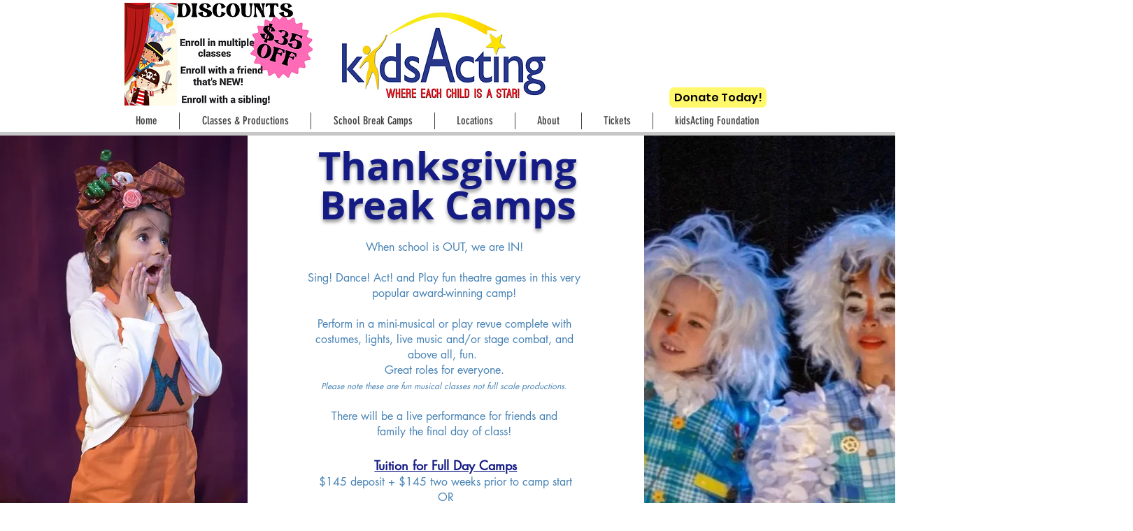

--- FILE ---
content_type: text/html; charset=UTF-8
request_url: https://www.kidsactingstudio.com/thanksgiving-break-camps
body_size: 134851
content:
<!DOCTYPE html>
<html lang="en">
<head>
  
  <!-- SEO Tags -->
  <title>Thanksgiving Break Camps | kidsActing</title>
  <meta name="description" content="Fun and active, Award-Winning School Break Theater Camps with a focus on building self-esteem and confidence by learning through performance on stage in plays, musical theatre, drama and comedy, dance, and off stage in technical theatre. Camps for children are offered in Austin including Oak Hill, Mueller, Great Hills, and Allandale, plus Cedar Park, Round Rock, Dripping Springs, Lakeway, Pflugerville, Leander, and Georgetown for students in Pre-K, elementary, middle school, and high school."/>
  <link rel="canonical" href="https://www.kidsactingstudio.com/thanksgiving-break-camps"/>
  <meta property="og:title" content="Thanksgiving Break Camps | kidsActing"/>
  <meta property="og:description" content="Fun and active, Award-Winning School Break Theater Camps with a focus on building self-esteem and confidence by learning through performance on stage in plays, musical theatre, drama and comedy, dance, and off stage in technical theatre. Camps for children are offered in Austin including Oak Hill, Mueller, Great Hills, and Allandale, plus Cedar Park, Round Rock, Dripping Springs, Lakeway, Pflugerville, Leander, and Georgetown for students in Pre-K, elementary, middle school, and high school."/>
  <meta property="og:url" content="https://www.kidsactingstudio.com/thanksgiving-break-camps"/>
  <meta property="og:site_name" content="KASpringSummer2024"/>
  <meta property="og:type" content="website"/>
  <meta name="google-site-verification" content="Aar-wYNVQdKHOh9GfDCmR-LcoRHj07x4GVLIHSauiU0"/>
  <meta name="twitter:card" content="summary_large_image"/>
  <meta name="twitter:title" content="Thanksgiving Break Camps | kidsActing"/>
  <meta name="twitter:description" content="Fun and active, Award-Winning School Break Theater Camps with a focus on building self-esteem and confidence by learning through performance on stage in plays, musical theatre, drama and comedy, dance, and off stage in technical theatre. Camps for children are offered in Austin including Oak Hill, Mueller, Great Hills, and Allandale, plus Cedar Park, Round Rock, Dripping Springs, Lakeway, Pflugerville, Leander, and Georgetown for students in Pre-K, elementary, middle school, and high school."/>

  
  <meta charset='utf-8'>
  <meta name="viewport" content="width=device-width, initial-scale=1" id="wixDesktopViewport" />
  <meta http-equiv="X-UA-Compatible" content="IE=edge">
  <meta name="generator" content="Wix.com Website Builder"/>

  <link rel="icon" sizes="192x192" href="https://static.wixstatic.com/media/42201e_9ebd19588aea420a93dea13d4a31fdac%7Emv2.jpg/v1/fill/w_192%2Ch_192%2Clg_1%2Cusm_0.66_1.00_0.01/42201e_9ebd19588aea420a93dea13d4a31fdac%7Emv2.jpg" type="image/jpeg"/>
  <link rel="shortcut icon" href="https://static.wixstatic.com/media/42201e_9ebd19588aea420a93dea13d4a31fdac%7Emv2.jpg/v1/fill/w_192%2Ch_192%2Clg_1%2Cusm_0.66_1.00_0.01/42201e_9ebd19588aea420a93dea13d4a31fdac%7Emv2.jpg" type="image/jpeg"/>
  <link rel="apple-touch-icon" href="https://static.wixstatic.com/media/42201e_9ebd19588aea420a93dea13d4a31fdac%7Emv2.jpg/v1/fill/w_180%2Ch_180%2Clg_1%2Cusm_0.66_1.00_0.01/42201e_9ebd19588aea420a93dea13d4a31fdac%7Emv2.jpg" type="image/jpeg"/>

  <!-- Safari Pinned Tab Icon -->
  <!-- <link rel="mask-icon" href="https://static.wixstatic.com/media/42201e_9ebd19588aea420a93dea13d4a31fdac%7Emv2.jpg/v1/fill/w_192%2Ch_192%2Clg_1%2Cusm_0.66_1.00_0.01/42201e_9ebd19588aea420a93dea13d4a31fdac%7Emv2.jpg"> -->

  <!-- Original trials -->
  


  <!-- Segmenter Polyfill -->
  <script>
    if (!window.Intl || !window.Intl.Segmenter) {
      (function() {
        var script = document.createElement('script');
        script.src = 'https://static.parastorage.com/unpkg/@formatjs/intl-segmenter@11.7.10/polyfill.iife.js';
        document.head.appendChild(script);
      })();
    }
  </script>

  <!-- Legacy Polyfills -->
  <script nomodule="" src="https://static.parastorage.com/unpkg/core-js-bundle@3.2.1/minified.js"></script>
  <script nomodule="" src="https://static.parastorage.com/unpkg/focus-within-polyfill@5.0.9/dist/focus-within-polyfill.js"></script>

  <!-- Performance API Polyfills -->
  <script>
  (function () {
    var noop = function noop() {};
    if ("performance" in window === false) {
      window.performance = {};
    }
    window.performance.mark = performance.mark || noop;
    window.performance.measure = performance.measure || noop;
    if ("now" in window.performance === false) {
      var nowOffset = Date.now();
      if (performance.timing && performance.timing.navigationStart) {
        nowOffset = performance.timing.navigationStart;
      }
      window.performance.now = function now() {
        return Date.now() - nowOffset;
      };
    }
  })();
  </script>

  <!-- Globals Definitions -->
  <script>
    (function () {
      var now = Date.now()
      window.initialTimestamps = {
        initialTimestamp: now,
        initialRequestTimestamp: Math.round(performance.timeOrigin ? performance.timeOrigin : now - performance.now())
      }

      window.thunderboltTag = "libs-releases-GA-local"
      window.thunderboltVersion = "1.16780.0"
    })();
  </script>

  <!-- Essential Viewer Model -->
  <script type="application/json" id="wix-essential-viewer-model">{"fleetConfig":{"fleetName":"thunderbolt-seo-renderer","type":"GA","code":0},"mode":{"qa":false,"enableTestApi":false,"debug":false,"ssrIndicator":false,"ssrOnly":false,"siteAssetsFallback":"enable","versionIndicator":false},"componentsLibrariesTopology":[{"artifactId":"editor-elements","namespace":"wixui","url":"https:\/\/static.parastorage.com\/services\/editor-elements\/1.14852.0"},{"artifactId":"editor-elements","namespace":"dsgnsys","url":"https:\/\/static.parastorage.com\/services\/editor-elements\/1.14852.0"}],"siteFeaturesConfigs":{"sessionManager":{"isRunningInDifferentSiteContext":false}},"language":{"userLanguage":"en"},"siteAssets":{"clientTopology":{"mediaRootUrl":"https:\/\/static.wixstatic.com","staticMediaUrl":"https:\/\/static.wixstatic.com\/media","moduleRepoUrl":"https:\/\/static.parastorage.com\/unpkg","fileRepoUrl":"https:\/\/static.parastorage.com\/services","viewerAppsUrl":"https:\/\/viewer-apps.parastorage.com","viewerAssetsUrl":"https:\/\/viewer-assets.parastorage.com","siteAssetsUrl":"https:\/\/siteassets.parastorage.com","pageJsonServerUrls":["https:\/\/pages.parastorage.com","https:\/\/staticorigin.wixstatic.com","https:\/\/www.kidsactingstudio.com","https:\/\/fallback.wix.com\/wix-html-editor-pages-webapp\/page"],"pathOfTBModulesInFileRepoForFallback":"wix-thunderbolt\/dist\/"}},"siteFeatures":["accessibility","appMonitoring","assetsLoader","businessLogger","captcha","clickHandlerRegistrar","commonConfig","componentsLoader","componentsRegistry","consentPolicy","cyclicTabbing","domSelectors","dynamicPages","environmentWixCodeSdk","environment","locationWixCodeSdk","mpaNavigation","navigationManager","navigationPhases","ooi","pages","panorama","passwordProtectedPage","protectedPages","renderer","reporter","routerFetch","router","scrollRestoration","seoWixCodeSdk","seo","sessionManager","siteMembersWixCodeSdk","siteMembers","siteScrollBlocker","siteWixCodeSdk","speculationRules","ssrCache","stores","structureApi","thunderboltInitializer","tpaCommons","translations","usedPlatformApis","warmupData","windowMessageRegistrar","windowWixCodeSdk","wixCustomElementComponent","wixEmbedsApi","componentsReact","platform"],"site":{"externalBaseUrl":"https:\/\/www.kidsactingstudio.com","isSEO":true},"media":{"staticMediaUrl":"https:\/\/static.wixstatic.com\/media","mediaRootUrl":"https:\/\/static.wixstatic.com\/","staticVideoUrl":"https:\/\/video.wixstatic.com\/"},"requestUrl":"https:\/\/www.kidsactingstudio.com\/thanksgiving-break-camps","rollout":{"siteAssetsVersionsRollout":false,"isDACRollout":0,"isTBRollout":false},"commonConfig":{"brand":"wix","host":"VIEWER","bsi":"","consentPolicy":{},"consentPolicyHeader":{},"siteRevision":"3570","renderingFlow":"NONE","language":"en","locale":"en-us"},"interactionSampleRatio":0.01,"dynamicModelUrl":"https:\/\/www.kidsactingstudio.com\/_api\/v2\/dynamicmodel","accessTokensUrl":"https:\/\/www.kidsactingstudio.com\/_api\/v1\/access-tokens","isExcludedFromSecurityExperiments":false,"experiments":{"specs.thunderbolt.hardenFetchAndXHR":true,"specs.thunderbolt.securityExperiments":true}}</script>
  <script>window.viewerModel = JSON.parse(document.getElementById('wix-essential-viewer-model').textContent)</script>

  <script>
    window.commonConfig = viewerModel.commonConfig
  </script>

  
  <!-- BEGIN handleAccessTokens bundle -->

  <script data-url="https://static.parastorage.com/services/wix-thunderbolt/dist/handleAccessTokens.inline.4f2f9a53.bundle.min.js">(()=>{"use strict";function e(e){let{context:o,property:r,value:n,enumerable:i=!0}=e,c=e.get,l=e.set;if(!r||void 0===n&&!c&&!l)return new Error("property and value are required");let a=o||globalThis,s=a?.[r],u={};if(void 0!==n)u.value=n;else{if(c){let e=t(c);e&&(u.get=e)}if(l){let e=t(l);e&&(u.set=e)}}let p={...u,enumerable:i||!1,configurable:!1};void 0!==n&&(p.writable=!1);try{Object.defineProperty(a,r,p)}catch(e){return e instanceof TypeError?s:e}return s}function t(e,t){return"function"==typeof e?e:!0===e?.async&&"function"==typeof e.func?t?async function(t){return e.func(t)}:async function(){return e.func()}:"function"==typeof e?.func?e.func:void 0}try{e({property:"strictDefine",value:e})}catch{}try{e({property:"defineStrictObject",value:r})}catch{}try{e({property:"defineStrictMethod",value:n})}catch{}var o=["toString","toLocaleString","valueOf","constructor","prototype"];function r(t){let{context:n,property:c,propertiesToExclude:l=[],skipPrototype:a=!1,hardenPrototypePropertiesToExclude:s=[]}=t;if(!c)return new Error("property is required");let u=(n||globalThis)[c],p={},f=i(n,c);u&&("object"==typeof u||"function"==typeof u)&&Reflect.ownKeys(u).forEach(t=>{if(!l.includes(t)&&!o.includes(t)){let o=i(u,t);if(o&&(o.writable||o.configurable)){let{value:r,get:n,set:i,enumerable:c=!1}=o,l={};void 0!==r?l.value=r:n?l.get=n:i&&(l.set=i);try{let o=e({context:u,property:t,...l,enumerable:c});p[t]=o}catch(e){if(!(e instanceof TypeError))throw e;try{p[t]=o.value||o.get||o.set}catch{}}}}});let d={originalObject:u,originalProperties:p};if(!a&&void 0!==u?.prototype){let e=r({context:u,property:"prototype",propertiesToExclude:s,skipPrototype:!0});e instanceof Error||(d.originalPrototype=e?.originalObject,d.originalPrototypeProperties=e?.originalProperties)}return e({context:n,property:c,value:u,enumerable:f?.enumerable}),d}function n(t,o){let r=(o||globalThis)[t],n=i(o||globalThis,t);return r&&n&&(n.writable||n.configurable)?(Object.freeze(r),e({context:globalThis,property:t,value:r})):r}function i(e,t){if(e&&t)try{return Reflect.getOwnPropertyDescriptor(e,t)}catch{return}}function c(e){if("string"!=typeof e)return e;try{return decodeURIComponent(e).toLowerCase().trim()}catch{return e.toLowerCase().trim()}}function l(e,t){let o="";if("string"==typeof e)o=e.split("=")[0]?.trim()||"";else{if(!e||"string"!=typeof e.name)return!1;o=e.name}return t.has(c(o)||"")}function a(e,t){let o;return o="string"==typeof e?e.split(";").map(e=>e.trim()).filter(e=>e.length>0):e||[],o.filter(e=>!l(e,t))}var s=null;function u(){return null===s&&(s=typeof Document>"u"?void 0:Object.getOwnPropertyDescriptor(Document.prototype,"cookie")),s}function p(t,o){if(!globalThis?.cookieStore)return;let r=globalThis.cookieStore.get.bind(globalThis.cookieStore),n=globalThis.cookieStore.getAll.bind(globalThis.cookieStore),i=globalThis.cookieStore.set.bind(globalThis.cookieStore),c=globalThis.cookieStore.delete.bind(globalThis.cookieStore);return e({context:globalThis.CookieStore.prototype,property:"get",value:async function(e){return l(("string"==typeof e?e:e.name)||"",t)?null:r.call(this,e)},enumerable:!0}),e({context:globalThis.CookieStore.prototype,property:"getAll",value:async function(){return a(await n.apply(this,Array.from(arguments)),t)},enumerable:!0}),e({context:globalThis.CookieStore.prototype,property:"set",value:async function(){let e=Array.from(arguments);if(!l(1===e.length?e[0].name:e[0],t))return i.apply(this,e);o&&console.warn(o)},enumerable:!0}),e({context:globalThis.CookieStore.prototype,property:"delete",value:async function(){let e=Array.from(arguments);if(!l(1===e.length?e[0].name:e[0],t))return c.apply(this,e)},enumerable:!0}),e({context:globalThis.cookieStore,property:"prototype",value:globalThis.CookieStore.prototype,enumerable:!1}),e({context:globalThis,property:"cookieStore",value:globalThis.cookieStore,enumerable:!0}),{get:r,getAll:n,set:i,delete:c}}var f=["TextEncoder","TextDecoder","XMLHttpRequestEventTarget","EventTarget","URL","JSON","Reflect","Object","Array","Map","Set","WeakMap","WeakSet","Promise","Symbol","Error"],d=["addEventListener","removeEventListener","dispatchEvent","encodeURI","encodeURIComponent","decodeURI","decodeURIComponent"];const y=(e,t)=>{try{const o=t?t.get.call(document):document.cookie;return o.split(";").map(e=>e.trim()).filter(t=>t?.startsWith(e))[0]?.split("=")[1]}catch(e){return""}},g=(e="",t="",o="/")=>`${e}=; ${t?`domain=${t};`:""} max-age=0; path=${o}; expires=Thu, 01 Jan 1970 00:00:01 GMT`;function m(){(function(){if("undefined"!=typeof window){const e=performance.getEntriesByType("navigation")[0];return"back_forward"===(e?.type||"")}return!1})()&&function(){const{counter:e}=function(){const e=b("getItem");if(e){const[t,o]=e.split("-"),r=o?parseInt(o,10):0;if(r>=3){const e=t?Number(t):0;if(Date.now()-e>6e4)return{counter:0}}return{counter:r}}return{counter:0}}();e<3?(!function(e=1){b("setItem",`${Date.now()}-${e}`)}(e+1),window.location.reload()):console.error("ATS: Max reload attempts reached")}()}function b(e,t){try{return sessionStorage[e]("reload",t||"")}catch(e){console.error("ATS: Error calling sessionStorage:",e)}}const h="client-session-bind",v="sec-fetch-unsupported",{experiments:w}=window.viewerModel,T=[h,"client-binding",v,"svSession","smSession","server-session-bind","wixSession2","wixSession3"].map(e=>e.toLowerCase()),{cookie:S}=function(t,o){let r=new Set(t);return e({context:document,property:"cookie",set:{func:e=>function(e,t,o,r){let n=u(),i=c(t.split(";")[0]||"")||"";[...o].every(e=>!i.startsWith(e.toLowerCase()))&&n?.set?n.set.call(e,t):r&&console.warn(r)}(document,e,r,o)},get:{func:()=>function(e,t){let o=u();if(!o?.get)throw new Error("Cookie descriptor or getter not available");return a(o.get.call(e),t).join("; ")}(document,r)},enumerable:!0}),{cookieStore:p(r,o),cookie:u()}}(T),k="tbReady",x="security_overrideGlobals",{experiments:E,siteFeaturesConfigs:C,accessTokensUrl:P}=window.viewerModel,R=P,M={},O=(()=>{const e=y(h,S);if(w["specs.thunderbolt.browserCacheReload"]){y(v,S)||e?b("removeItem"):m()}return(()=>{const e=g(h),t=g(h,location.hostname);S.set.call(document,e),S.set.call(document,t)})(),e})();O&&(M["client-binding"]=O);const D=fetch;addEventListener(k,function e(t){const{logger:o}=t.detail;try{window.tb.init({fetch:D,fetchHeaders:M})}catch(e){const t=new Error("TB003");o.meter(`${x}_${t.message}`,{paramsOverrides:{errorType:x,eventString:t.message}}),window?.viewerModel?.mode.debug&&console.error(e)}finally{removeEventListener(k,e)}}),E["specs.thunderbolt.hardenFetchAndXHR"]||(window.fetchDynamicModel=()=>C.sessionManager.isRunningInDifferentSiteContext?Promise.resolve({}):fetch(R,{credentials:"same-origin",headers:M}).then(function(e){if(!e.ok)throw new Error(`[${e.status}]${e.statusText}`);return e.json()}),window.dynamicModelPromise=window.fetchDynamicModel())})();
//# sourceMappingURL=https://static.parastorage.com/services/wix-thunderbolt/dist/handleAccessTokens.inline.4f2f9a53.bundle.min.js.map</script>

<!-- END handleAccessTokens bundle -->

<!-- BEGIN overrideGlobals bundle -->

<script data-url="https://static.parastorage.com/services/wix-thunderbolt/dist/overrideGlobals.inline.ec13bfcf.bundle.min.js">(()=>{"use strict";function e(e){let{context:r,property:o,value:n,enumerable:i=!0}=e,c=e.get,a=e.set;if(!o||void 0===n&&!c&&!a)return new Error("property and value are required");let l=r||globalThis,u=l?.[o],s={};if(void 0!==n)s.value=n;else{if(c){let e=t(c);e&&(s.get=e)}if(a){let e=t(a);e&&(s.set=e)}}let p={...s,enumerable:i||!1,configurable:!1};void 0!==n&&(p.writable=!1);try{Object.defineProperty(l,o,p)}catch(e){return e instanceof TypeError?u:e}return u}function t(e,t){return"function"==typeof e?e:!0===e?.async&&"function"==typeof e.func?t?async function(t){return e.func(t)}:async function(){return e.func()}:"function"==typeof e?.func?e.func:void 0}try{e({property:"strictDefine",value:e})}catch{}try{e({property:"defineStrictObject",value:o})}catch{}try{e({property:"defineStrictMethod",value:n})}catch{}var r=["toString","toLocaleString","valueOf","constructor","prototype"];function o(t){let{context:n,property:c,propertiesToExclude:a=[],skipPrototype:l=!1,hardenPrototypePropertiesToExclude:u=[]}=t;if(!c)return new Error("property is required");let s=(n||globalThis)[c],p={},f=i(n,c);s&&("object"==typeof s||"function"==typeof s)&&Reflect.ownKeys(s).forEach(t=>{if(!a.includes(t)&&!r.includes(t)){let r=i(s,t);if(r&&(r.writable||r.configurable)){let{value:o,get:n,set:i,enumerable:c=!1}=r,a={};void 0!==o?a.value=o:n?a.get=n:i&&(a.set=i);try{let r=e({context:s,property:t,...a,enumerable:c});p[t]=r}catch(e){if(!(e instanceof TypeError))throw e;try{p[t]=r.value||r.get||r.set}catch{}}}}});let d={originalObject:s,originalProperties:p};if(!l&&void 0!==s?.prototype){let e=o({context:s,property:"prototype",propertiesToExclude:u,skipPrototype:!0});e instanceof Error||(d.originalPrototype=e?.originalObject,d.originalPrototypeProperties=e?.originalProperties)}return e({context:n,property:c,value:s,enumerable:f?.enumerable}),d}function n(t,r){let o=(r||globalThis)[t],n=i(r||globalThis,t);return o&&n&&(n.writable||n.configurable)?(Object.freeze(o),e({context:globalThis,property:t,value:o})):o}function i(e,t){if(e&&t)try{return Reflect.getOwnPropertyDescriptor(e,t)}catch{return}}function c(e){if("string"!=typeof e)return e;try{return decodeURIComponent(e).toLowerCase().trim()}catch{return e.toLowerCase().trim()}}function a(e,t){return e instanceof Headers?e.forEach((r,o)=>{l(o,t)||e.delete(o)}):Object.keys(e).forEach(r=>{l(r,t)||delete e[r]}),e}function l(e,t){return!t.has(c(e)||"")}function u(e,t){let r=!0,o=function(e){let t,r;if(globalThis.Request&&e instanceof Request)t=e.url;else{if("function"!=typeof e?.toString)throw new Error("Unsupported type for url");t=e.toString()}try{return new URL(t).pathname}catch{return r=t.replace(/#.+/gi,"").split("?").shift(),r.startsWith("/")?r:`/${r}`}}(e),n=c(o);return n&&t.some(e=>n.includes(e))&&(r=!1),r}function s(t,r,o){let n=fetch,i=XMLHttpRequest,c=new Set(r);function s(){let e=new i,r=e.open,n=e.setRequestHeader;return e.open=function(){let n=Array.from(arguments),i=n[1];if(n.length<2||u(i,t))return r.apply(e,n);throw new Error(o||`Request not allowed for path ${i}`)},e.setRequestHeader=function(t,r){l(decodeURIComponent(t),c)&&n.call(e,t,r)},e}return e({property:"fetch",value:function(){let e=function(e,t){return globalThis.Request&&e[0]instanceof Request&&e[0]?.headers?a(e[0].headers,t):e[1]?.headers&&a(e[1].headers,t),e}(arguments,c);return u(arguments[0],t)?n.apply(globalThis,Array.from(e)):new Promise((e,t)=>{t(new Error(o||`Request not allowed for path ${arguments[0]}`))})},enumerable:!0}),e({property:"XMLHttpRequest",value:s,enumerable:!0}),Object.keys(i).forEach(e=>{s[e]=i[e]}),{fetch:n,XMLHttpRequest:i}}var p=["TextEncoder","TextDecoder","XMLHttpRequestEventTarget","EventTarget","URL","JSON","Reflect","Object","Array","Map","Set","WeakMap","WeakSet","Promise","Symbol","Error"],f=["addEventListener","removeEventListener","dispatchEvent","encodeURI","encodeURIComponent","decodeURI","decodeURIComponent"];const d=function(){let t=globalThis.open,r=document.open;function o(e,r,o){let n="string"!=typeof e,i=t.call(window,e,r,o);return n||e&&function(e){return e.startsWith("//")&&/(?:[a-z0-9](?:[a-z0-9-]{0,61}[a-z0-9])?\.)+[a-z0-9][a-z0-9-]{0,61}[a-z0-9]/g.test(`${location.protocol}:${e}`)&&(e=`${location.protocol}${e}`),!e.startsWith("http")||new URL(e).hostname===location.hostname}(e)?{}:i}return e({property:"open",value:o,context:globalThis,enumerable:!0}),e({property:"open",value:function(e,t,n){return e?o(e,t,n):r.call(document,e||"",t||"",n||"")},context:document,enumerable:!0}),{open:t,documentOpen:r}},y=function(){let t=document.createElement,r=Element.prototype.setAttribute,o=Element.prototype.setAttributeNS;return e({property:"createElement",context:document,value:function(n,i){let a=t.call(document,n,i);if("iframe"===c(n)){e({property:"srcdoc",context:a,get:()=>"",set:()=>{console.warn("`srcdoc` is not allowed in iframe elements.")}});let t=function(e,t){"srcdoc"!==e.toLowerCase()?r.call(a,e,t):console.warn("`srcdoc` attribute is not allowed to be set.")},n=function(e,t,r){"srcdoc"!==t.toLowerCase()?o.call(a,e,t,r):console.warn("`srcdoc` attribute is not allowed to be set.")};a.setAttribute=t,a.setAttributeNS=n}return a},enumerable:!0}),{createElement:t,setAttribute:r,setAttributeNS:o}},m=["client-binding"],b=["/_api/v1/access-tokens","/_api/v2/dynamicmodel","/_api/one-app-session-web/v3/businesses"],h=function(){let t=setTimeout,r=setInterval;return o("setTimeout",0,globalThis),o("setInterval",0,globalThis),{setTimeout:t,setInterval:r};function o(t,r,o){let n=o||globalThis,i=n[t];if(!i||"function"!=typeof i)throw new Error(`Function ${t} not found or is not a function`);e({property:t,value:function(){let e=Array.from(arguments);if("string"!=typeof e[r])return i.apply(n,e);console.warn(`Calling ${t} with a String Argument at index ${r} is not allowed`)},context:o,enumerable:!0})}},v=function(){if(navigator&&"serviceWorker"in navigator){let t=navigator.serviceWorker.register;return e({context:navigator.serviceWorker,property:"register",value:function(){console.log("Service worker registration is not allowed")},enumerable:!0}),{register:t}}return{}};performance.mark("overrideGlobals started");const{isExcludedFromSecurityExperiments:g,experiments:w}=window.viewerModel,E=!g&&w["specs.thunderbolt.securityExperiments"];try{d(),E&&y(),w["specs.thunderbolt.hardenFetchAndXHR"]&&E&&s(b,m),v(),(e=>{let t=[],r=[];r=r.concat(["TextEncoder","TextDecoder"]),e&&(r=r.concat(["XMLHttpRequestEventTarget","EventTarget"])),r=r.concat(["URL","JSON"]),e&&(t=t.concat(["addEventListener","removeEventListener"])),t=t.concat(["encodeURI","encodeURIComponent","decodeURI","decodeURIComponent"]),r=r.concat(["String","Number"]),e&&r.push("Object"),r=r.concat(["Reflect"]),t.forEach(e=>{n(e),["addEventListener","removeEventListener"].includes(e)&&n(e,document)}),r.forEach(e=>{o({property:e})})})(E),E&&h()}catch(e){window?.viewerModel?.mode.debug&&console.error(e);const t=new Error("TB006");window.fedops?.reportError(t,"security_overrideGlobals"),window.Sentry?window.Sentry.captureException(t):globalThis.defineStrictProperty("sentryBuffer",[t],window,!1)}performance.mark("overrideGlobals ended")})();
//# sourceMappingURL=https://static.parastorage.com/services/wix-thunderbolt/dist/overrideGlobals.inline.ec13bfcf.bundle.min.js.map</script>

<!-- END overrideGlobals bundle -->


  
  <script>
    window.commonConfig = viewerModel.commonConfig

	
  </script>

  <!-- Initial CSS -->
  <style data-url="https://static.parastorage.com/services/wix-thunderbolt/dist/main.347af09f.min.css">@keyframes slide-horizontal-new{0%{transform:translateX(100%)}}@keyframes slide-horizontal-old{80%{opacity:1}to{opacity:0;transform:translateX(-100%)}}@keyframes slide-vertical-new{0%{transform:translateY(-100%)}}@keyframes slide-vertical-old{80%{opacity:1}to{opacity:0;transform:translateY(100%)}}@keyframes out-in-new{0%{opacity:0}}@keyframes out-in-old{to{opacity:0}}:root:active-view-transition{view-transition-name:none}::view-transition{pointer-events:none}:root:active-view-transition::view-transition-new(page-group),:root:active-view-transition::view-transition-old(page-group){animation-duration:.6s;cursor:wait;pointer-events:all}:root:active-view-transition-type(SlideHorizontal)::view-transition-old(page-group){animation:slide-horizontal-old .6s cubic-bezier(.83,0,.17,1) forwards;mix-blend-mode:normal}:root:active-view-transition-type(SlideHorizontal)::view-transition-new(page-group){animation:slide-horizontal-new .6s cubic-bezier(.83,0,.17,1) backwards;mix-blend-mode:normal}:root:active-view-transition-type(SlideVertical)::view-transition-old(page-group){animation:slide-vertical-old .6s cubic-bezier(.83,0,.17,1) forwards;mix-blend-mode:normal}:root:active-view-transition-type(SlideVertical)::view-transition-new(page-group){animation:slide-vertical-new .6s cubic-bezier(.83,0,.17,1) backwards;mix-blend-mode:normal}:root:active-view-transition-type(OutIn)::view-transition-old(page-group){animation:out-in-old .35s cubic-bezier(.22,1,.36,1) forwards}:root:active-view-transition-type(OutIn)::view-transition-new(page-group){animation:out-in-new .35s cubic-bezier(.64,0,.78,0) .35s backwards}@media(prefers-reduced-motion:reduce){::view-transition-group(*),::view-transition-new(*),::view-transition-old(*){animation:none!important}}body,html{background:transparent;border:0;margin:0;outline:0;padding:0;vertical-align:baseline}body{--scrollbar-width:0px;font-family:Arial,Helvetica,sans-serif;font-size:10px}body,html{height:100%}body{overflow-x:auto;overflow-y:scroll}body:not(.responsive) #site-root{min-width:var(--site-width);width:100%}body:not([data-js-loaded]) [data-hide-prejs]{visibility:hidden}interact-element{display:contents}#SITE_CONTAINER{position:relative}:root{--one-unit:1vw;--section-max-width:9999px;--spx-stopper-max:9999px;--spx-stopper-min:0px;--browser-zoom:1}@supports(-webkit-appearance:none) and (stroke-color:transparent){:root{--safari-sticky-fix:opacity;--experimental-safari-sticky-fix:translateZ(0)}}@supports(container-type:inline-size){:root{--one-unit:1cqw}}[id^=oldHoverBox-]{mix-blend-mode:plus-lighter;transition:opacity .5s ease,visibility .5s ease}[data-mesh-id$=inlineContent-gridContainer]:has(>[id^=oldHoverBox-]){isolation:isolate}</style>
<style data-url="https://static.parastorage.com/services/wix-thunderbolt/dist/main.renderer.9cb0985f.min.css">a,abbr,acronym,address,applet,b,big,blockquote,button,caption,center,cite,code,dd,del,dfn,div,dl,dt,em,fieldset,font,footer,form,h1,h2,h3,h4,h5,h6,header,i,iframe,img,ins,kbd,label,legend,li,nav,object,ol,p,pre,q,s,samp,section,small,span,strike,strong,sub,sup,table,tbody,td,tfoot,th,thead,title,tr,tt,u,ul,var{background:transparent;border:0;margin:0;outline:0;padding:0;vertical-align:baseline}input,select,textarea{box-sizing:border-box;font-family:Helvetica,Arial,sans-serif}ol,ul{list-style:none}blockquote,q{quotes:none}ins{text-decoration:none}del{text-decoration:line-through}table{border-collapse:collapse;border-spacing:0}a{cursor:pointer;text-decoration:none}.testStyles{overflow-y:hidden}.reset-button{-webkit-appearance:none;background:none;border:0;color:inherit;font:inherit;line-height:normal;outline:0;overflow:visible;padding:0;-webkit-user-select:none;-moz-user-select:none;-ms-user-select:none}:focus{outline:none}body.device-mobile-optimized:not(.disable-site-overflow){overflow-x:hidden;overflow-y:scroll}body.device-mobile-optimized:not(.responsive) #SITE_CONTAINER{margin-left:auto;margin-right:auto;overflow-x:visible;position:relative;width:320px}body.device-mobile-optimized:not(.responsive):not(.blockSiteScrolling) #SITE_CONTAINER{margin-top:0}body.device-mobile-optimized>*{max-width:100%!important}body.device-mobile-optimized #site-root{overflow-x:hidden;overflow-y:hidden}@supports(overflow:clip){body.device-mobile-optimized #site-root{overflow-x:clip;overflow-y:clip}}body.device-mobile-non-optimized #SITE_CONTAINER #site-root{overflow-x:clip;overflow-y:clip}body.device-mobile-non-optimized.fullScreenMode{background-color:#5f6360}body.device-mobile-non-optimized.fullScreenMode #MOBILE_ACTIONS_MENU,body.device-mobile-non-optimized.fullScreenMode #SITE_BACKGROUND,body.device-mobile-non-optimized.fullScreenMode #site-root,body.fullScreenMode #WIX_ADS{visibility:hidden}body.fullScreenMode{overflow-x:hidden!important;overflow-y:hidden!important}body.fullScreenMode.device-mobile-optimized #TINY_MENU{opacity:0;pointer-events:none}body.fullScreenMode-scrollable.device-mobile-optimized{overflow-x:hidden!important;overflow-y:auto!important}body.fullScreenMode-scrollable.device-mobile-optimized #masterPage,body.fullScreenMode-scrollable.device-mobile-optimized #site-root{overflow-x:hidden!important;overflow-y:hidden!important}body.fullScreenMode-scrollable.device-mobile-optimized #SITE_BACKGROUND,body.fullScreenMode-scrollable.device-mobile-optimized #masterPage{height:auto!important}body.fullScreenMode-scrollable.device-mobile-optimized #masterPage.mesh-layout{height:0!important}body.blockSiteScrolling,body.siteScrollingBlocked{position:fixed;width:100%}body.blockSiteScrolling #SITE_CONTAINER{margin-top:calc(var(--blocked-site-scroll-margin-top)*-1)}#site-root{margin:0 auto;min-height:100%;position:relative;top:var(--wix-ads-height)}#site-root img:not([src]){visibility:hidden}#site-root svg img:not([src]){visibility:visible}.auto-generated-link{color:inherit}#SCROLL_TO_BOTTOM,#SCROLL_TO_TOP{height:0}.has-click-trigger{cursor:pointer}.fullScreenOverlay{bottom:0;display:flex;justify-content:center;left:0;overflow-y:hidden;position:fixed;right:0;top:-60px;z-index:1005}.fullScreenOverlay>.fullScreenOverlayContent{bottom:0;left:0;margin:0 auto;overflow:hidden;position:absolute;right:0;top:60px;transform:translateZ(0)}[data-mesh-id$=centeredContent],[data-mesh-id$=form],[data-mesh-id$=inlineContent]{pointer-events:none;position:relative}[data-mesh-id$=-gridWrapper],[data-mesh-id$=-rotated-wrapper]{pointer-events:none}[data-mesh-id$=-gridContainer]>*,[data-mesh-id$=-rotated-wrapper]>*,[data-mesh-id$=inlineContent]>:not([data-mesh-id$=-gridContainer]){pointer-events:auto}.device-mobile-optimized #masterPage.mesh-layout #SOSP_CONTAINER_CUSTOM_ID{grid-area:2/1/3/2;-ms-grid-row:2;position:relative}#masterPage.mesh-layout{-ms-grid-rows:max-content max-content min-content max-content;-ms-grid-columns:100%;align-items:start;display:-ms-grid;display:grid;grid-template-columns:100%;grid-template-rows:max-content max-content min-content max-content;justify-content:stretch}#masterPage.mesh-layout #PAGES_CONTAINER,#masterPage.mesh-layout #SITE_FOOTER-placeholder,#masterPage.mesh-layout #SITE_FOOTER_WRAPPER,#masterPage.mesh-layout #SITE_HEADER-placeholder,#masterPage.mesh-layout #SITE_HEADER_WRAPPER,#masterPage.mesh-layout #SOSP_CONTAINER_CUSTOM_ID[data-state~=mobileView],#masterPage.mesh-layout #soapAfterPagesContainer,#masterPage.mesh-layout #soapBeforePagesContainer{-ms-grid-row-align:start;-ms-grid-column-align:start;-ms-grid-column:1}#masterPage.mesh-layout #SITE_HEADER-placeholder,#masterPage.mesh-layout #SITE_HEADER_WRAPPER{grid-area:1/1/2/2;-ms-grid-row:1}#masterPage.mesh-layout #PAGES_CONTAINER,#masterPage.mesh-layout #soapAfterPagesContainer,#masterPage.mesh-layout #soapBeforePagesContainer{grid-area:3/1/4/2;-ms-grid-row:3}#masterPage.mesh-layout #soapAfterPagesContainer,#masterPage.mesh-layout #soapBeforePagesContainer{width:100%}#masterPage.mesh-layout #PAGES_CONTAINER{align-self:stretch}#masterPage.mesh-layout main#PAGES_CONTAINER{display:block}#masterPage.mesh-layout #SITE_FOOTER-placeholder,#masterPage.mesh-layout #SITE_FOOTER_WRAPPER{grid-area:4/1/5/2;-ms-grid-row:4}#masterPage.mesh-layout #SITE_PAGES,#masterPage.mesh-layout [data-mesh-id=PAGES_CONTAINERcenteredContent],#masterPage.mesh-layout [data-mesh-id=PAGES_CONTAINERinlineContent]{height:100%}#masterPage.mesh-layout.desktop>*{width:100%}#masterPage.mesh-layout #PAGES_CONTAINER,#masterPage.mesh-layout #SITE_FOOTER,#masterPage.mesh-layout #SITE_FOOTER_WRAPPER,#masterPage.mesh-layout #SITE_HEADER,#masterPage.mesh-layout #SITE_HEADER_WRAPPER,#masterPage.mesh-layout #SITE_PAGES,#masterPage.mesh-layout #masterPageinlineContent{position:relative}#masterPage.mesh-layout #SITE_HEADER{grid-area:1/1/2/2}#masterPage.mesh-layout #SITE_FOOTER{grid-area:4/1/5/2}#masterPage.mesh-layout.overflow-x-clip #SITE_FOOTER,#masterPage.mesh-layout.overflow-x-clip #SITE_HEADER{overflow-x:clip}[data-z-counter]{z-index:0}[data-z-counter="0"]{z-index:auto}.wixSiteProperties{-webkit-font-smoothing:antialiased;-moz-osx-font-smoothing:grayscale}:root{--wst-button-color-fill-primary:rgb(var(--color_48));--wst-button-color-border-primary:rgb(var(--color_49));--wst-button-color-text-primary:rgb(var(--color_50));--wst-button-color-fill-primary-hover:rgb(var(--color_51));--wst-button-color-border-primary-hover:rgb(var(--color_52));--wst-button-color-text-primary-hover:rgb(var(--color_53));--wst-button-color-fill-primary-disabled:rgb(var(--color_54));--wst-button-color-border-primary-disabled:rgb(var(--color_55));--wst-button-color-text-primary-disabled:rgb(var(--color_56));--wst-button-color-fill-secondary:rgb(var(--color_57));--wst-button-color-border-secondary:rgb(var(--color_58));--wst-button-color-text-secondary:rgb(var(--color_59));--wst-button-color-fill-secondary-hover:rgb(var(--color_60));--wst-button-color-border-secondary-hover:rgb(var(--color_61));--wst-button-color-text-secondary-hover:rgb(var(--color_62));--wst-button-color-fill-secondary-disabled:rgb(var(--color_63));--wst-button-color-border-secondary-disabled:rgb(var(--color_64));--wst-button-color-text-secondary-disabled:rgb(var(--color_65));--wst-color-fill-base-1:rgb(var(--color_36));--wst-color-fill-base-2:rgb(var(--color_37));--wst-color-fill-base-shade-1:rgb(var(--color_38));--wst-color-fill-base-shade-2:rgb(var(--color_39));--wst-color-fill-base-shade-3:rgb(var(--color_40));--wst-color-fill-accent-1:rgb(var(--color_41));--wst-color-fill-accent-2:rgb(var(--color_42));--wst-color-fill-accent-3:rgb(var(--color_43));--wst-color-fill-accent-4:rgb(var(--color_44));--wst-color-fill-background-primary:rgb(var(--color_11));--wst-color-fill-background-secondary:rgb(var(--color_12));--wst-color-text-primary:rgb(var(--color_15));--wst-color-text-secondary:rgb(var(--color_14));--wst-color-action:rgb(var(--color_18));--wst-color-disabled:rgb(var(--color_39));--wst-color-title:rgb(var(--color_45));--wst-color-subtitle:rgb(var(--color_46));--wst-color-line:rgb(var(--color_47));--wst-font-style-h2:var(--font_2);--wst-font-style-h3:var(--font_3);--wst-font-style-h4:var(--font_4);--wst-font-style-h5:var(--font_5);--wst-font-style-h6:var(--font_6);--wst-font-style-body-large:var(--font_7);--wst-font-style-body-medium:var(--font_8);--wst-font-style-body-small:var(--font_9);--wst-font-style-body-x-small:var(--font_10);--wst-color-custom-1:rgb(var(--color_13));--wst-color-custom-2:rgb(var(--color_16));--wst-color-custom-3:rgb(var(--color_17));--wst-color-custom-4:rgb(var(--color_19));--wst-color-custom-5:rgb(var(--color_20));--wst-color-custom-6:rgb(var(--color_21));--wst-color-custom-7:rgb(var(--color_22));--wst-color-custom-8:rgb(var(--color_23));--wst-color-custom-9:rgb(var(--color_24));--wst-color-custom-10:rgb(var(--color_25));--wst-color-custom-11:rgb(var(--color_26));--wst-color-custom-12:rgb(var(--color_27));--wst-color-custom-13:rgb(var(--color_28));--wst-color-custom-14:rgb(var(--color_29));--wst-color-custom-15:rgb(var(--color_30));--wst-color-custom-16:rgb(var(--color_31));--wst-color-custom-17:rgb(var(--color_32));--wst-color-custom-18:rgb(var(--color_33));--wst-color-custom-19:rgb(var(--color_34));--wst-color-custom-20:rgb(var(--color_35))}.wix-presets-wrapper{display:contents}</style>

  <meta name="format-detection" content="telephone=no">
  <meta name="skype_toolbar" content="skype_toolbar_parser_compatible">
  
  

  

  

  <!-- head performance data start -->
  
  <!-- head performance data end -->
  

    


    
<style data-href="https://static.parastorage.com/services/editor-elements-library/dist/thunderbolt/rb_wixui.thunderbolt_bootstrap-classic.72e6a2a3.min.css">.PlZyDq{touch-action:manipulation}.uDW_Qe{align-items:center;box-sizing:border-box;display:flex;justify-content:var(--label-align);min-width:100%;text-align:initial;width:-moz-max-content;width:max-content}.uDW_Qe:before{max-width:var(--margin-start,0)}.uDW_Qe:after,.uDW_Qe:before{align-self:stretch;content:"";flex-grow:1}.uDW_Qe:after{max-width:var(--margin-end,0)}.FubTgk{height:100%}.FubTgk .uDW_Qe{border-radius:var(--corvid-border-radius,var(--rd,0));bottom:0;box-shadow:var(--shd,0 1px 4px rgba(0,0,0,.6));left:0;position:absolute;right:0;top:0;transition:var(--trans1,border-color .4s ease 0s,background-color .4s ease 0s)}.FubTgk .uDW_Qe:link,.FubTgk .uDW_Qe:visited{border-color:transparent}.FubTgk .l7_2fn{color:var(--corvid-color,rgb(var(--txt,var(--color_15,color_15))));font:var(--fnt,var(--font_5));margin:0;position:relative;transition:var(--trans2,color .4s ease 0s);white-space:nowrap}.FubTgk[aria-disabled=false] .uDW_Qe{background-color:var(--corvid-background-color,rgba(var(--bg,var(--color_17,color_17)),var(--alpha-bg,1)));border:solid var(--corvid-border-color,rgba(var(--brd,var(--color_15,color_15)),var(--alpha-brd,1))) var(--corvid-border-width,var(--brw,0));cursor:pointer!important}:host(.device-mobile-optimized) .FubTgk[aria-disabled=false]:active .uDW_Qe,body.device-mobile-optimized .FubTgk[aria-disabled=false]:active .uDW_Qe{background-color:var(--corvid-hover-background-color,rgba(var(--bgh,var(--color_18,color_18)),var(--alpha-bgh,1)));border-color:var(--corvid-hover-border-color,rgba(var(--brdh,var(--color_15,color_15)),var(--alpha-brdh,1)))}:host(.device-mobile-optimized) .FubTgk[aria-disabled=false]:active .l7_2fn,body.device-mobile-optimized .FubTgk[aria-disabled=false]:active .l7_2fn{color:var(--corvid-hover-color,rgb(var(--txth,var(--color_15,color_15))))}:host(:not(.device-mobile-optimized)) .FubTgk[aria-disabled=false]:hover .uDW_Qe,body:not(.device-mobile-optimized) .FubTgk[aria-disabled=false]:hover .uDW_Qe{background-color:var(--corvid-hover-background-color,rgba(var(--bgh,var(--color_18,color_18)),var(--alpha-bgh,1)));border-color:var(--corvid-hover-border-color,rgba(var(--brdh,var(--color_15,color_15)),var(--alpha-brdh,1)))}:host(:not(.device-mobile-optimized)) .FubTgk[aria-disabled=false]:hover .l7_2fn,body:not(.device-mobile-optimized) .FubTgk[aria-disabled=false]:hover .l7_2fn{color:var(--corvid-hover-color,rgb(var(--txth,var(--color_15,color_15))))}.FubTgk[aria-disabled=true] .uDW_Qe{background-color:var(--corvid-disabled-background-color,rgba(var(--bgd,204,204,204),var(--alpha-bgd,1)));border-color:var(--corvid-disabled-border-color,rgba(var(--brdd,204,204,204),var(--alpha-brdd,1)));border-style:solid;border-width:var(--corvid-border-width,var(--brw,0))}.FubTgk[aria-disabled=true] .l7_2fn{color:var(--corvid-disabled-color,rgb(var(--txtd,255,255,255)))}.uUxqWY{align-items:center;box-sizing:border-box;display:flex;justify-content:var(--label-align);min-width:100%;text-align:initial;width:-moz-max-content;width:max-content}.uUxqWY:before{max-width:var(--margin-start,0)}.uUxqWY:after,.uUxqWY:before{align-self:stretch;content:"";flex-grow:1}.uUxqWY:after{max-width:var(--margin-end,0)}.Vq4wYb[aria-disabled=false] .uUxqWY{cursor:pointer}:host(.device-mobile-optimized) .Vq4wYb[aria-disabled=false]:active .wJVzSK,body.device-mobile-optimized .Vq4wYb[aria-disabled=false]:active .wJVzSK{color:var(--corvid-hover-color,rgb(var(--txth,var(--color_15,color_15))));transition:var(--trans,color .4s ease 0s)}:host(:not(.device-mobile-optimized)) .Vq4wYb[aria-disabled=false]:hover .wJVzSK,body:not(.device-mobile-optimized) .Vq4wYb[aria-disabled=false]:hover .wJVzSK{color:var(--corvid-hover-color,rgb(var(--txth,var(--color_15,color_15))));transition:var(--trans,color .4s ease 0s)}.Vq4wYb .uUxqWY{bottom:0;left:0;position:absolute;right:0;top:0}.Vq4wYb .wJVzSK{color:var(--corvid-color,rgb(var(--txt,var(--color_15,color_15))));font:var(--fnt,var(--font_5));transition:var(--trans,color .4s ease 0s);white-space:nowrap}.Vq4wYb[aria-disabled=true] .wJVzSK{color:var(--corvid-disabled-color,rgb(var(--txtd,255,255,255)))}:host(:not(.device-mobile-optimized)) .CohWsy,body:not(.device-mobile-optimized) .CohWsy{display:flex}:host(:not(.device-mobile-optimized)) .V5AUxf,body:not(.device-mobile-optimized) .V5AUxf{-moz-column-gap:var(--margin);column-gap:var(--margin);direction:var(--direction);display:flex;margin:0 auto;position:relative;width:calc(100% - var(--padding)*2)}:host(:not(.device-mobile-optimized)) .V5AUxf>*,body:not(.device-mobile-optimized) .V5AUxf>*{direction:ltr;flex:var(--column-flex) 1 0%;left:0;margin-bottom:var(--padding);margin-top:var(--padding);min-width:0;position:relative;top:0}:host(.device-mobile-optimized) .V5AUxf,body.device-mobile-optimized .V5AUxf{display:block;padding-bottom:var(--padding-y);padding-left:var(--padding-x,0);padding-right:var(--padding-x,0);padding-top:var(--padding-y);position:relative}:host(.device-mobile-optimized) .V5AUxf>*,body.device-mobile-optimized .V5AUxf>*{margin-bottom:var(--margin);position:relative}:host(.device-mobile-optimized) .V5AUxf>:first-child,body.device-mobile-optimized .V5AUxf>:first-child{margin-top:var(--firstChildMarginTop,0)}:host(.device-mobile-optimized) .V5AUxf>:last-child,body.device-mobile-optimized .V5AUxf>:last-child{margin-bottom:var(--lastChildMarginBottom)}.LIhNy3{backface-visibility:hidden}.jhxvbR,.mtrorN{display:block;height:100%;width:100%}.jhxvbR img{max-width:var(--wix-img-max-width,100%)}.jhxvbR[data-animate-blur] img{filter:blur(9px);transition:filter .8s ease-in}.jhxvbR[data-animate-blur] img[data-load-done]{filter:none}.if7Vw2{height:100%;left:0;-webkit-mask-image:var(--mask-image,none);mask-image:var(--mask-image,none);-webkit-mask-position:var(--mask-position,0);mask-position:var(--mask-position,0);-webkit-mask-repeat:var(--mask-repeat,no-repeat);mask-repeat:var(--mask-repeat,no-repeat);-webkit-mask-size:var(--mask-size,100%);mask-size:var(--mask-size,100%);overflow:hidden;pointer-events:var(--fill-layer-background-media-pointer-events);position:absolute;top:0;width:100%}.if7Vw2.f0uTJH{clip:rect(0,auto,auto,0)}.if7Vw2 .i1tH8h{height:100%;position:absolute;top:0;width:100%}.if7Vw2 .DXi4PB{height:var(--fill-layer-image-height,100%);opacity:var(--fill-layer-image-opacity)}.if7Vw2 .DXi4PB img{height:100%;width:100%}@supports(-webkit-hyphens:none){.if7Vw2.f0uTJH{clip:auto;-webkit-clip-path:inset(0)}}.wG8dni{height:100%}.tcElKx{background-color:var(--bg-overlay-color);background-image:var(--bg-gradient);transition:var(--inherit-transition)}.ImALHf,.Ybjs9b{opacity:var(--fill-layer-video-opacity)}.UWmm3w{bottom:var(--media-padding-bottom);height:var(--media-padding-height);position:absolute;top:var(--media-padding-top);width:100%}.Yjj1af{transform:scale(var(--scale,1));transition:var(--transform-duration,transform 0s)}.ImALHf{height:100%;position:relative;width:100%}.KCM6zk{opacity:var(--fill-layer-video-opacity,var(--fill-layer-image-opacity,1))}.KCM6zk .DXi4PB,.KCM6zk .ImALHf,.KCM6zk .Ybjs9b{opacity:1}._uqPqy{clip-path:var(--fill-layer-clip)}._uqPqy,.eKyYhK{position:absolute;top:0}._uqPqy,.eKyYhK,.x0mqQS img{height:100%;width:100%}.pnCr6P{opacity:0}.blf7sp,.pnCr6P{position:absolute;top:0}.blf7sp{height:0;left:0;overflow:hidden;width:0}.rWP3Gv{left:0;pointer-events:var(--fill-layer-background-media-pointer-events);position:var(--fill-layer-background-media-position)}.Tr4n3d,.rWP3Gv,.wRqk6s{height:100%;top:0;width:100%}.wRqk6s{position:absolute}.Tr4n3d{background-color:var(--fill-layer-background-overlay-color);opacity:var(--fill-layer-background-overlay-blend-opacity-fallback,1);position:var(--fill-layer-background-overlay-position);transform:var(--fill-layer-background-overlay-transform)}@supports(mix-blend-mode:overlay){.Tr4n3d{mix-blend-mode:var(--fill-layer-background-overlay-blend-mode);opacity:var(--fill-layer-background-overlay-blend-opacity,1)}}.VXAmO2{--divider-pin-height__:min(1,calc(var(--divider-layers-pin-factor__) + 1));--divider-pin-layer-height__:var( --divider-layers-pin-factor__ );--divider-pin-border__:min(1,calc(var(--divider-layers-pin-factor__) / -1 + 1));height:calc(var(--divider-height__) + var(--divider-pin-height__)*var(--divider-layers-size__)*var(--divider-layers-y__))}.VXAmO2,.VXAmO2 .dy3w_9{left:0;position:absolute;width:100%}.VXAmO2 .dy3w_9{--divider-layer-i__:var(--divider-layer-i,0);background-position:left calc(50% + var(--divider-offset-x__) + var(--divider-layers-x__)*var(--divider-layer-i__)) bottom;background-repeat:repeat-x;border-bottom-style:solid;border-bottom-width:calc(var(--divider-pin-border__)*var(--divider-layer-i__)*var(--divider-layers-y__));height:calc(var(--divider-height__) + var(--divider-pin-layer-height__)*var(--divider-layer-i__)*var(--divider-layers-y__));opacity:calc(1 - var(--divider-layer-i__)/(var(--divider-layer-i__) + 1))}.UORcXs{--divider-height__:var(--divider-top-height,auto);--divider-offset-x__:var(--divider-top-offset-x,0px);--divider-layers-size__:var(--divider-top-layers-size,0);--divider-layers-y__:var(--divider-top-layers-y,0px);--divider-layers-x__:var(--divider-top-layers-x,0px);--divider-layers-pin-factor__:var(--divider-top-layers-pin-factor,0);border-top:var(--divider-top-padding,0) solid var(--divider-top-color,currentColor);opacity:var(--divider-top-opacity,1);top:0;transform:var(--divider-top-flip,scaleY(-1))}.UORcXs .dy3w_9{background-image:var(--divider-top-image,none);background-size:var(--divider-top-size,contain);border-color:var(--divider-top-color,currentColor);bottom:0;filter:var(--divider-top-filter,none)}.UORcXs .dy3w_9[data-divider-layer="1"]{display:var(--divider-top-layer-1-display,block)}.UORcXs .dy3w_9[data-divider-layer="2"]{display:var(--divider-top-layer-2-display,block)}.UORcXs .dy3w_9[data-divider-layer="3"]{display:var(--divider-top-layer-3-display,block)}.Io4VUz{--divider-height__:var(--divider-bottom-height,auto);--divider-offset-x__:var(--divider-bottom-offset-x,0px);--divider-layers-size__:var(--divider-bottom-layers-size,0);--divider-layers-y__:var(--divider-bottom-layers-y,0px);--divider-layers-x__:var(--divider-bottom-layers-x,0px);--divider-layers-pin-factor__:var(--divider-bottom-layers-pin-factor,0);border-bottom:var(--divider-bottom-padding,0) solid var(--divider-bottom-color,currentColor);bottom:0;opacity:var(--divider-bottom-opacity,1);transform:var(--divider-bottom-flip,none)}.Io4VUz .dy3w_9{background-image:var(--divider-bottom-image,none);background-size:var(--divider-bottom-size,contain);border-color:var(--divider-bottom-color,currentColor);bottom:0;filter:var(--divider-bottom-filter,none)}.Io4VUz .dy3w_9[data-divider-layer="1"]{display:var(--divider-bottom-layer-1-display,block)}.Io4VUz .dy3w_9[data-divider-layer="2"]{display:var(--divider-bottom-layer-2-display,block)}.Io4VUz .dy3w_9[data-divider-layer="3"]{display:var(--divider-bottom-layer-3-display,block)}.YzqVVZ{overflow:visible;position:relative}.mwF7X1{backface-visibility:hidden}.YGilLk{cursor:pointer}.Tj01hh{display:block}.MW5IWV,.Tj01hh{height:100%;width:100%}.MW5IWV{left:0;-webkit-mask-image:var(--mask-image,none);mask-image:var(--mask-image,none);-webkit-mask-position:var(--mask-position,0);mask-position:var(--mask-position,0);-webkit-mask-repeat:var(--mask-repeat,no-repeat);mask-repeat:var(--mask-repeat,no-repeat);-webkit-mask-size:var(--mask-size,100%);mask-size:var(--mask-size,100%);overflow:hidden;pointer-events:var(--fill-layer-background-media-pointer-events);position:absolute;top:0}.MW5IWV.N3eg0s{clip:rect(0,auto,auto,0)}.MW5IWV .Kv1aVt{height:100%;position:absolute;top:0;width:100%}.MW5IWV .dLPlxY{height:var(--fill-layer-image-height,100%);opacity:var(--fill-layer-image-opacity)}.MW5IWV .dLPlxY img{height:100%;width:100%}@supports(-webkit-hyphens:none){.MW5IWV.N3eg0s{clip:auto;-webkit-clip-path:inset(0)}}.VgO9Yg{height:100%}.LWbAav{background-color:var(--bg-overlay-color);background-image:var(--bg-gradient);transition:var(--inherit-transition)}.K_YxMd,.yK6aSC{opacity:var(--fill-layer-video-opacity)}.NGjcJN{bottom:var(--media-padding-bottom);height:var(--media-padding-height);position:absolute;top:var(--media-padding-top);width:100%}.mNGsUM{transform:scale(var(--scale,1));transition:var(--transform-duration,transform 0s)}.K_YxMd{height:100%;position:relative;width:100%}wix-media-canvas{display:block;height:100%}.I8xA4L{opacity:var(--fill-layer-video-opacity,var(--fill-layer-image-opacity,1))}.I8xA4L .K_YxMd,.I8xA4L .dLPlxY,.I8xA4L .yK6aSC{opacity:1}.bX9O_S{clip-path:var(--fill-layer-clip)}.Z_wCwr,.bX9O_S{position:absolute;top:0}.Jxk_UL img,.Z_wCwr,.bX9O_S{height:100%;width:100%}.K8MSra{opacity:0}.K8MSra,.YTb3b4{position:absolute;top:0}.YTb3b4{height:0;left:0;overflow:hidden;width:0}.SUz0WK{left:0;pointer-events:var(--fill-layer-background-media-pointer-events);position:var(--fill-layer-background-media-position)}.FNxOn5,.SUz0WK,.m4khSP{height:100%;top:0;width:100%}.FNxOn5{position:absolute}.m4khSP{background-color:var(--fill-layer-background-overlay-color);opacity:var(--fill-layer-background-overlay-blend-opacity-fallback,1);position:var(--fill-layer-background-overlay-position);transform:var(--fill-layer-background-overlay-transform)}@supports(mix-blend-mode:overlay){.m4khSP{mix-blend-mode:var(--fill-layer-background-overlay-blend-mode);opacity:var(--fill-layer-background-overlay-blend-opacity,1)}}._C0cVf{bottom:0;left:0;position:absolute;right:0;top:0;width:100%}.hFwGTD{transform:translateY(-100%);transition:.2s ease-in}.IQgXoP{transition:.2s}.Nr3Nid{opacity:0;transition:.2s ease-in}.Nr3Nid.l4oO6c{z-index:-1!important}.iQuoC4{opacity:1;transition:.2s}.CJF7A2{height:auto}.CJF7A2,.U4Bvut{position:relative;width:100%}:host(:not(.device-mobile-optimized)) .G5K6X8,body:not(.device-mobile-optimized) .G5K6X8{margin-left:calc((100% - var(--site-width))/2);width:var(--site-width)}.xU8fqS[data-focuscycled=active]{outline:1px solid transparent}.xU8fqS[data-focuscycled=active]:not(:focus-within){outline:2px solid transparent;transition:outline .01s ease}.xU8fqS ._4XcTfy{background-color:var(--screenwidth-corvid-background-color,rgba(var(--bg,var(--color_11,color_11)),var(--alpha-bg,1)));border-bottom:var(--brwb,0) solid var(--screenwidth-corvid-border-color,rgba(var(--brd,var(--color_15,color_15)),var(--alpha-brd,1)));border-top:var(--brwt,0) solid var(--screenwidth-corvid-border-color,rgba(var(--brd,var(--color_15,color_15)),var(--alpha-brd,1)));bottom:0;box-shadow:var(--shd,0 0 5px rgba(0,0,0,.7));left:0;position:absolute;right:0;top:0}.xU8fqS .gUbusX{background-color:rgba(var(--bgctr,var(--color_11,color_11)),var(--alpha-bgctr,1));border-radius:var(--rd,0);bottom:var(--brwb,0);top:var(--brwt,0)}.xU8fqS .G5K6X8,.xU8fqS .gUbusX{left:0;position:absolute;right:0}.xU8fqS .G5K6X8{bottom:0;top:0}:host(.device-mobile-optimized) .xU8fqS .G5K6X8,body.device-mobile-optimized .xU8fqS .G5K6X8{left:10px;right:10px}.SPY_vo{pointer-events:none}.BmZ5pC{min-height:calc(100vh - var(--wix-ads-height));min-width:var(--site-width);position:var(--bg-position);top:var(--wix-ads-height)}.BmZ5pC,.nTOEE9{height:100%;width:100%}.nTOEE9{overflow:hidden;position:relative}.nTOEE9.sqUyGm:hover{cursor:url([data-uri]),auto}.nTOEE9.C_JY0G:hover{cursor:url([data-uri]),auto}.RZQnmg{background-color:rgb(var(--color_11));border-radius:50%;bottom:12px;height:40px;opacity:0;pointer-events:none;position:absolute;right:12px;width:40px}.RZQnmg path{fill:rgb(var(--color_15))}.RZQnmg:focus{cursor:auto;opacity:1;pointer-events:auto}.rYiAuL{cursor:pointer}.gSXewE{height:0;left:0;overflow:hidden;top:0;width:0}.OJQ_3L,.gSXewE{position:absolute}.OJQ_3L{background-color:rgb(var(--color_11));border-radius:300px;bottom:0;cursor:pointer;height:40px;margin:16px 16px;opacity:0;pointer-events:none;right:0;width:40px}.OJQ_3L path{fill:rgb(var(--color_12))}.OJQ_3L:focus{cursor:auto;opacity:1;pointer-events:auto}.j7pOnl{box-sizing:border-box;height:100%;width:100%}.BI8PVQ{min-height:var(--image-min-height);min-width:var(--image-min-width)}.BI8PVQ img,img.BI8PVQ{filter:var(--filter-effect-svg-url);-webkit-mask-image:var(--mask-image,none);mask-image:var(--mask-image,none);-webkit-mask-position:var(--mask-position,0);mask-position:var(--mask-position,0);-webkit-mask-repeat:var(--mask-repeat,no-repeat);mask-repeat:var(--mask-repeat,no-repeat);-webkit-mask-size:var(--mask-size,100% 100%);mask-size:var(--mask-size,100% 100%);-o-object-position:var(--object-position);object-position:var(--object-position)}.MazNVa{left:var(--left,auto);position:var(--position-fixed,static);top:var(--top,auto);z-index:var(--z-index,auto)}.MazNVa .BI8PVQ img{box-shadow:0 0 0 #000;position:static;-webkit-user-select:none;-moz-user-select:none;-ms-user-select:none;user-select:none}.MazNVa .j7pOnl{display:block;overflow:hidden}.MazNVa .BI8PVQ{overflow:hidden}.c7cMWz{bottom:0;left:0;position:absolute;right:0;top:0}.FVGvCX{height:auto;position:relative;width:100%}body:not(.responsive) .zK7MhX{align-self:start;grid-area:1/1/1/1;height:100%;justify-self:stretch;left:0;position:relative}:host(:not(.device-mobile-optimized)) .c7cMWz,body:not(.device-mobile-optimized) .c7cMWz{margin-left:calc((100% - var(--site-width))/2);width:var(--site-width)}.fEm0Bo .c7cMWz{background-color:rgba(var(--bg,var(--color_11,color_11)),var(--alpha-bg,1));overflow:hidden}:host(.device-mobile-optimized) .c7cMWz,body.device-mobile-optimized .c7cMWz{left:10px;right:10px}.PFkO7r{bottom:0;left:0;position:absolute;right:0;top:0}.HT5ybB{height:auto;position:relative;width:100%}body:not(.responsive) .dBAkHi{align-self:start;grid-area:1/1/1/1;height:100%;justify-self:stretch;left:0;position:relative}:host(:not(.device-mobile-optimized)) .PFkO7r,body:not(.device-mobile-optimized) .PFkO7r{margin-left:calc((100% - var(--site-width))/2);width:var(--site-width)}:host(.device-mobile-optimized) .PFkO7r,body.device-mobile-optimized .PFkO7r{left:10px;right:10px}</style>
<style data-href="https://static.parastorage.com/services/editor-elements-library/dist/thunderbolt/rb_wixui.thunderbolt[StylableButton_Default].e469137d.min.css">.StylableButton2545352419__root{-archetype:box;border:none;box-sizing:border-box;cursor:pointer;display:block;height:100%;min-height:10px;min-width:10px;padding:0;touch-action:manipulation;width:100%}.StylableButton2545352419__root[disabled]{pointer-events:none}.StylableButton2545352419__root:not(:hover):not([disabled]).StylableButton2545352419--hasBackgroundColor{background-color:var(--corvid-background-color)!important}.StylableButton2545352419__root:hover:not([disabled]).StylableButton2545352419--hasHoverBackgroundColor{background-color:var(--corvid-hover-background-color)!important}.StylableButton2545352419__root:not(:hover)[disabled].StylableButton2545352419--hasDisabledBackgroundColor{background-color:var(--corvid-disabled-background-color)!important}.StylableButton2545352419__root:not(:hover):not([disabled]).StylableButton2545352419--hasBorderColor{border-color:var(--corvid-border-color)!important}.StylableButton2545352419__root:hover:not([disabled]).StylableButton2545352419--hasHoverBorderColor{border-color:var(--corvid-hover-border-color)!important}.StylableButton2545352419__root:not(:hover)[disabled].StylableButton2545352419--hasDisabledBorderColor{border-color:var(--corvid-disabled-border-color)!important}.StylableButton2545352419__root.StylableButton2545352419--hasBorderRadius{border-radius:var(--corvid-border-radius)!important}.StylableButton2545352419__root.StylableButton2545352419--hasBorderWidth{border-width:var(--corvid-border-width)!important}.StylableButton2545352419__root:not(:hover):not([disabled]).StylableButton2545352419--hasColor,.StylableButton2545352419__root:not(:hover):not([disabled]).StylableButton2545352419--hasColor .StylableButton2545352419__label{color:var(--corvid-color)!important}.StylableButton2545352419__root:hover:not([disabled]).StylableButton2545352419--hasHoverColor,.StylableButton2545352419__root:hover:not([disabled]).StylableButton2545352419--hasHoverColor .StylableButton2545352419__label{color:var(--corvid-hover-color)!important}.StylableButton2545352419__root:not(:hover)[disabled].StylableButton2545352419--hasDisabledColor,.StylableButton2545352419__root:not(:hover)[disabled].StylableButton2545352419--hasDisabledColor .StylableButton2545352419__label{color:var(--corvid-disabled-color)!important}.StylableButton2545352419__link{-archetype:box;box-sizing:border-box;color:#000;text-decoration:none}.StylableButton2545352419__container{align-items:center;display:flex;flex-basis:auto;flex-direction:row;flex-grow:1;height:100%;justify-content:center;overflow:hidden;transition:all .2s ease,visibility 0s;width:100%}.StylableButton2545352419__label{-archetype:text;-controller-part-type:LayoutChildDisplayDropdown,LayoutFlexChildSpacing(first);max-width:100%;min-width:1.8em;overflow:hidden;text-align:center;text-overflow:ellipsis;transition:inherit;white-space:nowrap}.StylableButton2545352419__root.StylableButton2545352419--isMaxContent .StylableButton2545352419__label{text-overflow:unset}.StylableButton2545352419__root.StylableButton2545352419--isWrapText .StylableButton2545352419__label{min-width:10px;overflow-wrap:break-word;white-space:break-spaces;word-break:break-word}.StylableButton2545352419__icon{-archetype:icon;-controller-part-type:LayoutChildDisplayDropdown,LayoutFlexChildSpacing(last);flex-shrink:0;height:50px;min-width:1px;transition:inherit}.StylableButton2545352419__icon.StylableButton2545352419--override{display:block!important}.StylableButton2545352419__icon svg,.StylableButton2545352419__icon>span{display:flex;height:inherit;width:inherit}.StylableButton2545352419__root:not(:hover):not([disalbed]).StylableButton2545352419--hasIconColor .StylableButton2545352419__icon svg{fill:var(--corvid-icon-color)!important;stroke:var(--corvid-icon-color)!important}.StylableButton2545352419__root:hover:not([disabled]).StylableButton2545352419--hasHoverIconColor .StylableButton2545352419__icon svg{fill:var(--corvid-hover-icon-color)!important;stroke:var(--corvid-hover-icon-color)!important}.StylableButton2545352419__root:not(:hover)[disabled].StylableButton2545352419--hasDisabledIconColor .StylableButton2545352419__icon svg{fill:var(--corvid-disabled-icon-color)!important;stroke:var(--corvid-disabled-icon-color)!important}</style>
<style data-href="https://static.parastorage.com/services/editor-elements-library/dist/thunderbolt/rb_wixui.thunderbolt[DropDownMenu_TextSeparatorsMenuButtonSkin].8efdb0b0.min.css">._pfxlW{clip-path:inset(50%);height:24px;position:absolute;width:24px}._pfxlW:active,._pfxlW:focus{clip-path:unset;right:0;top:50%;transform:translateY(-50%)}._pfxlW.RG3k61{transform:translateY(-50%) rotate(180deg)}.EFUBGn,.rhHoTC{box-sizing:border-box;height:100%;overflow:visible;position:relative;width:auto}.EFUBGn[data-state~=header] a,.EFUBGn[data-state~=header] div,[data-state~=header].rhHoTC a,[data-state~=header].rhHoTC div{cursor:default!important}.EFUBGn .wIGMae,.rhHoTC .wIGMae{display:inline-block;height:100%;width:100%}.rhHoTC{--display:inline-block;border-left:1px solid rgba(var(--sep,var(--color_15,color_15)),var(--alpha-sep,1));cursor:pointer;display:var(--display);font:var(--fnt,var(--font_1))}.rhHoTC .aWTgIN{color:rgb(var(--txt,var(--color_15,color_15)));display:inline-block;padding:0 10px;transition:var(--trans,color .4s ease 0s)}.rhHoTC .Zw7XIs{padding:0 var(--pad,5px)}.rhHoTC:first-child[data-direction=ltr],.rhHoTC:last-child[data-direction=rtl],.rhHoTC[data-listposition=lonely]{border:0}.rhHoTC[data-state~=link]:hover .aWTgIN,.rhHoTC[data-state~=over] .aWTgIN{color:rgb(var(--txth,var(--color_14,color_14)));transition:var(--trans,color .4s ease 0s)}.rhHoTC[data-state~=selected] .aWTgIN{color:rgb(var(--txts,var(--color_14,color_14)));transition:var(--trans,color .4s ease 0s)}.rhHoTC[data-state~=drop]{border:0;border-top:1px solid rgba(var(--sep,var(--color_15,color_15)),var(--alpha-sep,1));display:block;width:100%}.rhHoTC[data-state~=drop] .aWTgIN{display:inline-block;padding:0 .5em}.rhHoTC[data-state~=drop] .Zw7XIs{padding:0}.rhHoTC[data-listposition=dropLonely],.rhHoTC[data-listposition=top]{border:0}.GUSTu5{overflow-x:hidden}.GUSTu5 .ONlyPu{display:flex;flex-direction:column;height:100%;width:100%}.GUSTu5 .ONlyPu .BStpMp{flex:1}.GUSTu5 .ONlyPu .qDaKPQ{height:calc(100% - (var(--menuTotalBordersY, 0px)));overflow:visible;white-space:nowrap;width:calc(100% - (var(--menuTotalBordersX, 0px)))}.GUSTu5 .ONlyPu .qDaKPQ .JAo9_G,.GUSTu5 .ONlyPu .qDaKPQ .XFe7yJ{direction:var(--menu-direction);display:inline-block;text-align:var(--menu-align,var(--align))}.GUSTu5 .ONlyPu .qDaKPQ .iFrTrN{display:block;width:100%}.GUSTu5 .A4aeYo{direction:var(--submenus-direction);display:block;opacity:1;text-align:var(--submenus-align,var(--align));z-index:99999}.GUSTu5 .A4aeYo .ByVsPT{display:inherit;overflow:visible;visibility:inherit;white-space:nowrap;width:auto}.GUSTu5 .A4aeYo.PxlFWD{transition:visibility;transition-delay:.2s;visibility:visible}.GUSTu5 .A4aeYo .XFe7yJ{display:inline-block}.GUSTu5 .Iw9hvp{display:none}.nYRjqR>nav{bottom:0;left:0;right:0;top:0}.nYRjqR .A4aeYo,.nYRjqR .qDaKPQ,.nYRjqR>nav{position:absolute}.nYRjqR .A4aeYo{margin-top:7px;visibility:hidden}.nYRjqR [data-dropmode=dropUp] .A4aeYo{margin-bottom:7px;margin-top:0}.nYRjqR .ByVsPT{background-color:rgba(var(--bgDrop,var(--color_11,color_11)),var(--alpha-bgDrop,1));border-radius:var(--rd,0);box-shadow:var(--shd,0 1px 4px rgba(0,0,0,.6))}</style>
<style data-href="https://static.parastorage.com/services/editor-elements-library/dist/thunderbolt/rb_wixui.thunderbolt[VerticalMenu_VerticalMenuSolidColorSkin].f3d639a0.min.css">.VUs9VM{margin:0 10px;opacity:.6}.m48Yht{height:auto!important}.fIxawB{direction:var(--direction)}.Ur5Vmd{direction:var(--item-direction);justify-content:var(--menu-item-align,var(--text-align,flex-start))}.A47Z2B{direction:var(--sub-menu-item-direction);justify-content:var(--sub-menu-item-align,var(--text-align,flex-start))}.IOfTmr .Z7cwZn{height:100%;position:relative;width:100%}.IOfTmr .E_2Q_U{min-width:100%;position:absolute;visibility:hidden;z-index:999}.IOfTmr .E_2Q_U.uf9Zs0{left:calc(100% + var(--SKINS_submenuMargin, 8px) - var(--brw, 1px))}.IOfTmr .E_2Q_U.pYmDZK{right:calc(100% + var(--SKINS_submenuMargin, 8px) - var(--brw, 1px))}.IOfTmr .E_2Q_U.OSGBAh{bottom:0}.IOfTmr .E_2Q_U.F8Lkq5{top:0}.IOfTmr .E_2Q_U:before{content:" ";height:100%;left:var(--sub-menu-open-direction-left,0);margin-left:calc(-1*var(--SKINS_submenuMargin, 8px));margin-right:calc(-1*var(--SKINS_submenuMargin, 8px));position:absolute;right:var(--sub-menu-open-direction-right,auto);top:0;width:var(--SKINS_submenuMargin,8px)}.IOfTmr .YGlZMx{background-color:rgba(var(--bg,var(--color_11,color_11)),var(--alpha-bg,1));border:solid var(--brw,1px) rgba(var(--brd,var(--color_15,color_15)),var(--alpha-brd,1));border-radius:var(--rd,0);box-shadow:var(--shd,0 1px 4px rgba(0,0,0,.6));box-sizing:border-box;height:calc(var(--item-height, 50px) - var(--separator-height-adjusted, 0px));transition:var(--itemBGColorTrans,background-color .4s ease 0s)}.IOfTmr .YGlZMx.amuh9Z>.DzUZFw>.a50_l6{cursor:default}.IOfTmr .YGlZMx.lBccMF{background-color:rgba(var(--bgs,var(--color_15,color_15)),var(--alpha-bgs,1))}.IOfTmr .YGlZMx.lBccMF>.DzUZFw>.a50_l6{color:rgb(var(--txts,var(--color_13,color_13)))}.IOfTmr .YGlZMx.F95vTA>.E_2Q_U{visibility:visible}.IOfTmr .YGlZMx.F95vTA:not(.amuh9Z){background-color:rgba(var(--bgh,var(--color_15,color_15)),var(--alpha-bgh,1))}.IOfTmr .YGlZMx.F95vTA:not(.amuh9Z)>.DzUZFw>.a50_l6{color:rgb(var(--txth,var(--color_13,color_13)))}.IOfTmr .E_2Q_U .YGlZMx{background-color:rgba(var(--SKINS_bgSubmenu,var(--color_11,color_11)),var(--alpha-SKINS_bgSubmenu,1));border-radius:var(--SKINS_submenuBR,0)}.IOfTmr .a50_l6{align-items:center;box-sizing:border-box;color:rgb(var(--txt,var(--color_15,color_15)));cursor:pointer;display:flex;font:var(--fnt,var(--font_1));height:100%;padding-left:var(--textSpacing,10px);padding-right:var(--textSpacing,10px);position:relative;white-space:nowrap}.IOfTmr .a50_l6,.IOfTmr .a50_l6:after{background-color:transparent;width:100%}.IOfTmr .a50_l6:after{content:" ";height:var(--separator-height-adjusted,0);left:0;position:absolute;top:100%}.IOfTmr .Z7cwZn .YGlZMx .a50_l6{line-height:calc(var(--item-height, 50px) - var(--separator-height-adjusted, 0px))}.IOfTmr .E_2Q_U .a50_l6{font:var(--SKINS_fntSubmenu,var(--font_1))}.IOfTmr .MfQCD7{height:var(--separator-height-adjusted,0);min-height:0;width:100%}.xyNFD3{margin:0 10px;opacity:.6}.gxChTi{height:auto!important}.J5AcBQ .ADkeoY{border:solid var(--brw,1px) rgba(var(--brd,var(--color_15,color_15)),var(--alpha-brd,1));border-radius:var(--rd,0);box-shadow:var(--shd,0 1px 4px rgba(0,0,0,.6))}.J5AcBQ .ybGdqG{border-bottom:solid var(--sepw,1px) rgba(var(--sep,var(--color_15,color_15)),var(--alpha-sep,1));height:100%;position:relative;width:100%}.J5AcBQ .ybGdqG:last-child{border-bottom:0}.J5AcBQ .niKtuR{border:solid var(--brw,1px) rgba(var(--brd,var(--color_15,color_15)),var(--alpha-brd,1));border-radius:var(--SKINS_submenuBR,0);box-shadow:var(--shd,0 1px 4px rgba(0,0,0,.6));box-sizing:border-box;min-width:100%;position:absolute;visibility:hidden;z-index:999}.J5AcBQ .niKtuR.pLtej1{left:calc(100% + var(--SKINS_submenuMargin, 8px))}.J5AcBQ .niKtuR.UPEerR{right:calc(100% + var(--SKINS_submenuMargin, 8px))}.J5AcBQ .niKtuR.sKAPJX{bottom:var(--brw,1px)}.J5AcBQ .niKtuR.asC21j{top:calc(-1*var(--brw, 1px))}.J5AcBQ .niKtuR:before{content:" ";height:100%;left:var(--sub-menu-open-direction-left,0);margin-left:calc(-1*var(--SKINS_submenuMargin, 8px));margin-right:calc(-1*var(--SKINS_submenuMargin, 8px));position:absolute;right:var(--sub-menu-open-direction-right,auto);top:0;width:var(--SKINS_submenuMargin,8px)}.J5AcBQ .i4bvwx{background-color:rgba(var(--bg,var(--color_11,color_11)),var(--alpha-bg,1));height:var(--item-height,50px);transition:var(--itemBGColorTrans,background-color .4s ease 0s)}.J5AcBQ .i4bvwx.yL5MMl>.qFH5R7>.kFPGSw{cursor:default}.J5AcBQ .i4bvwx.iLEOZ6{background-color:rgba(var(--bgs,var(--color_15,color_15)),var(--alpha-bgs,1))}.J5AcBQ .i4bvwx.iLEOZ6>.qFH5R7>.kFPGSw{color:rgb(var(--txts,var(--color_13,color_13)))}.J5AcBQ .i4bvwx.Bf9iOm>.niKtuR{visibility:visible}.J5AcBQ .i4bvwx.Bf9iOm:not(.yL5MMl){background-color:rgba(var(--bgh,var(--color_15,color_15)),var(--alpha-bgh,1))}.J5AcBQ .i4bvwx.Bf9iOm:not(.yL5MMl)>.qFH5R7>.kFPGSw{color:rgb(var(--txth,var(--color_13,color_13)))}.J5AcBQ .niKtuR .i4bvwx{background-color:rgba(var(--SKINS_bgSubmenu,var(--color_11,color_11)),var(--alpha-SKINS_bgSubmenu,1))}.J5AcBQ .niKtuR .ybGdqG .i4bvwx{border-radius:0}.J5AcBQ .ybGdqG:first-child .i4bvwx{border-radius:var(--rd,0);border-bottom-left-radius:0;border-bottom-right-radius:0}.J5AcBQ .ybGdqG:last-child .i4bvwx{border-bottom:0 solid transparent;border-radius:var(--rd,0);border-top-left-radius:0;border-top-right-radius:0}.J5AcBQ .kFPGSw{box-sizing:border-box;color:rgb(var(--txt,var(--color_15,color_15)));cursor:pointer;display:flex;font:var(--fnt,var(--font_1));height:100%;padding-left:var(--textSpacing,10px);padding-right:var(--textSpacing,10px);position:relative;white-space:nowrap}.J5AcBQ .kFPGSw,.J5AcBQ .kFPGSw:after{background-color:transparent;width:100%}.J5AcBQ .kFPGSw:after{content:" ";cursor:default;height:var(--sepw,1px);left:0;position:absolute;top:100%}.J5AcBQ .ybGdqG .i4bvwx .kFPGSw{line-height:var(--item-height,50px)}.J5AcBQ .niKtuR .kFPGSw{font:var(--SKINS_fntSubmenu,var(--font_1))}</style>
<style data-href="https://static.parastorage.com/services/editor-elements-library/dist/thunderbolt/rb_wixui.thunderbolt_bootstrap.a1b00b19.min.css">.cwL6XW{cursor:pointer}.sNF2R0{opacity:0}.hLoBV3{transition:opacity var(--transition-duration) cubic-bezier(.37,0,.63,1)}.Rdf41z,.hLoBV3{opacity:1}.ftlZWo{transition:opacity var(--transition-duration) cubic-bezier(.37,0,.63,1)}.ATGlOr,.ftlZWo{opacity:0}.KQSXD0{transition:opacity var(--transition-duration) cubic-bezier(.64,0,.78,0)}.KQSXD0,.pagQKE{opacity:1}._6zG5H{opacity:0;transition:opacity var(--transition-duration) cubic-bezier(.22,1,.36,1)}.BB49uC{transform:translateX(100%)}.j9xE1V{transition:transform var(--transition-duration) cubic-bezier(.87,0,.13,1)}.ICs7Rs,.j9xE1V{transform:translateX(0)}.DxijZJ{transition:transform var(--transition-duration) cubic-bezier(.87,0,.13,1)}.B5kjYq,.DxijZJ{transform:translateX(-100%)}.cJijIV{transition:transform var(--transition-duration) cubic-bezier(.87,0,.13,1)}.cJijIV,.hOxaWM{transform:translateX(0)}.T9p3fN{transform:translateX(100%);transition:transform var(--transition-duration) cubic-bezier(.87,0,.13,1)}.qDxYJm{transform:translateY(100%)}.aA9V0P{transition:transform var(--transition-duration) cubic-bezier(.87,0,.13,1)}.YPXPAS,.aA9V0P{transform:translateY(0)}.Xf2zsA{transition:transform var(--transition-duration) cubic-bezier(.87,0,.13,1)}.Xf2zsA,.y7Kt7s{transform:translateY(-100%)}.EeUgMu{transition:transform var(--transition-duration) cubic-bezier(.87,0,.13,1)}.EeUgMu,.fdHrtm{transform:translateY(0)}.WIFaG4{transform:translateY(100%);transition:transform var(--transition-duration) cubic-bezier(.87,0,.13,1)}body:not(.responsive) .JsJXaX{overflow-x:clip}:root:active-view-transition .JsJXaX{view-transition-name:page-group}.AnQkDU{display:grid;grid-template-columns:1fr;grid-template-rows:1fr;height:100%}.AnQkDU>div{align-self:stretch!important;grid-area:1/1/2/2;justify-self:stretch!important}.StylableButton2545352419__root{-archetype:box;border:none;box-sizing:border-box;cursor:pointer;display:block;height:100%;min-height:10px;min-width:10px;padding:0;touch-action:manipulation;width:100%}.StylableButton2545352419__root[disabled]{pointer-events:none}.StylableButton2545352419__root:not(:hover):not([disabled]).StylableButton2545352419--hasBackgroundColor{background-color:var(--corvid-background-color)!important}.StylableButton2545352419__root:hover:not([disabled]).StylableButton2545352419--hasHoverBackgroundColor{background-color:var(--corvid-hover-background-color)!important}.StylableButton2545352419__root:not(:hover)[disabled].StylableButton2545352419--hasDisabledBackgroundColor{background-color:var(--corvid-disabled-background-color)!important}.StylableButton2545352419__root:not(:hover):not([disabled]).StylableButton2545352419--hasBorderColor{border-color:var(--corvid-border-color)!important}.StylableButton2545352419__root:hover:not([disabled]).StylableButton2545352419--hasHoverBorderColor{border-color:var(--corvid-hover-border-color)!important}.StylableButton2545352419__root:not(:hover)[disabled].StylableButton2545352419--hasDisabledBorderColor{border-color:var(--corvid-disabled-border-color)!important}.StylableButton2545352419__root.StylableButton2545352419--hasBorderRadius{border-radius:var(--corvid-border-radius)!important}.StylableButton2545352419__root.StylableButton2545352419--hasBorderWidth{border-width:var(--corvid-border-width)!important}.StylableButton2545352419__root:not(:hover):not([disabled]).StylableButton2545352419--hasColor,.StylableButton2545352419__root:not(:hover):not([disabled]).StylableButton2545352419--hasColor .StylableButton2545352419__label{color:var(--corvid-color)!important}.StylableButton2545352419__root:hover:not([disabled]).StylableButton2545352419--hasHoverColor,.StylableButton2545352419__root:hover:not([disabled]).StylableButton2545352419--hasHoverColor .StylableButton2545352419__label{color:var(--corvid-hover-color)!important}.StylableButton2545352419__root:not(:hover)[disabled].StylableButton2545352419--hasDisabledColor,.StylableButton2545352419__root:not(:hover)[disabled].StylableButton2545352419--hasDisabledColor .StylableButton2545352419__label{color:var(--corvid-disabled-color)!important}.StylableButton2545352419__link{-archetype:box;box-sizing:border-box;color:#000;text-decoration:none}.StylableButton2545352419__container{align-items:center;display:flex;flex-basis:auto;flex-direction:row;flex-grow:1;height:100%;justify-content:center;overflow:hidden;transition:all .2s ease,visibility 0s;width:100%}.StylableButton2545352419__label{-archetype:text;-controller-part-type:LayoutChildDisplayDropdown,LayoutFlexChildSpacing(first);max-width:100%;min-width:1.8em;overflow:hidden;text-align:center;text-overflow:ellipsis;transition:inherit;white-space:nowrap}.StylableButton2545352419__root.StylableButton2545352419--isMaxContent .StylableButton2545352419__label{text-overflow:unset}.StylableButton2545352419__root.StylableButton2545352419--isWrapText .StylableButton2545352419__label{min-width:10px;overflow-wrap:break-word;white-space:break-spaces;word-break:break-word}.StylableButton2545352419__icon{-archetype:icon;-controller-part-type:LayoutChildDisplayDropdown,LayoutFlexChildSpacing(last);flex-shrink:0;height:50px;min-width:1px;transition:inherit}.StylableButton2545352419__icon.StylableButton2545352419--override{display:block!important}.StylableButton2545352419__icon svg,.StylableButton2545352419__icon>span{display:flex;height:inherit;width:inherit}.StylableButton2545352419__root:not(:hover):not([disalbed]).StylableButton2545352419--hasIconColor .StylableButton2545352419__icon svg{fill:var(--corvid-icon-color)!important;stroke:var(--corvid-icon-color)!important}.StylableButton2545352419__root:hover:not([disabled]).StylableButton2545352419--hasHoverIconColor .StylableButton2545352419__icon svg{fill:var(--corvid-hover-icon-color)!important;stroke:var(--corvid-hover-icon-color)!important}.StylableButton2545352419__root:not(:hover)[disabled].StylableButton2545352419--hasDisabledIconColor .StylableButton2545352419__icon svg{fill:var(--corvid-disabled-icon-color)!important;stroke:var(--corvid-disabled-icon-color)!important}.aeyn4z{bottom:0;left:0;position:absolute;right:0;top:0}.qQrFOK{cursor:pointer}.VDJedC{-webkit-tap-highlight-color:rgba(0,0,0,0);fill:var(--corvid-fill-color,var(--fill));fill-opacity:var(--fill-opacity);stroke:var(--corvid-stroke-color,var(--stroke));stroke-opacity:var(--stroke-opacity);stroke-width:var(--stroke-width);filter:var(--drop-shadow,none);opacity:var(--opacity);transform:var(--flip)}.VDJedC,.VDJedC svg{bottom:0;left:0;position:absolute;right:0;top:0}.VDJedC svg{height:var(--svg-calculated-height,100%);margin:auto;padding:var(--svg-calculated-padding,0);width:var(--svg-calculated-width,100%)}.VDJedC svg:not([data-type=ugc]){overflow:visible}.l4CAhn *{vector-effect:non-scaling-stroke}.Z_l5lU{-webkit-text-size-adjust:100%;-moz-text-size-adjust:100%;text-size-adjust:100%}ol.font_100,ul.font_100{color:#080808;font-family:"Arial, Helvetica, sans-serif",serif;font-size:10px;font-style:normal;font-variant:normal;font-weight:400;letter-spacing:normal;line-height:normal;margin:0;text-decoration:none}ol.font_100 li,ul.font_100 li{margin-bottom:12px}ol.wix-list-text-align,ul.wix-list-text-align{list-style-position:inside}ol.wix-list-text-align h1,ol.wix-list-text-align h2,ol.wix-list-text-align h3,ol.wix-list-text-align h4,ol.wix-list-text-align h5,ol.wix-list-text-align h6,ol.wix-list-text-align p,ul.wix-list-text-align h1,ul.wix-list-text-align h2,ul.wix-list-text-align h3,ul.wix-list-text-align h4,ul.wix-list-text-align h5,ul.wix-list-text-align h6,ul.wix-list-text-align p{display:inline}.HQSswv{cursor:pointer}.yi6otz{clip:rect(0 0 0 0);border:0;height:1px;margin:-1px;overflow:hidden;padding:0;position:absolute;width:1px}.zQ9jDz [data-attr-richtext-marker=true]{display:block}.zQ9jDz [data-attr-richtext-marker=true] table{border-collapse:collapse;margin:15px 0;width:100%}.zQ9jDz [data-attr-richtext-marker=true] table td{padding:12px;position:relative}.zQ9jDz [data-attr-richtext-marker=true] table td:after{border-bottom:1px solid currentColor;border-left:1px solid currentColor;bottom:0;content:"";left:0;opacity:.2;position:absolute;right:0;top:0}.zQ9jDz [data-attr-richtext-marker=true] table tr td:last-child:after{border-right:1px solid currentColor}.zQ9jDz [data-attr-richtext-marker=true] table tr:first-child td:after{border-top:1px solid currentColor}@supports(-webkit-appearance:none) and (stroke-color:transparent){.qvSjx3>*>:first-child{vertical-align:top}}@supports(-webkit-touch-callout:none){.qvSjx3>*>:first-child{vertical-align:top}}.LkZBpT :is(p,h1,h2,h3,h4,h5,h6,ul,ol,span[data-attr-richtext-marker],blockquote,div) [class$=rich-text__text],.LkZBpT :is(p,h1,h2,h3,h4,h5,h6,ul,ol,span[data-attr-richtext-marker],blockquote,div)[class$=rich-text__text]{color:var(--corvid-color,currentColor)}.LkZBpT :is(p,h1,h2,h3,h4,h5,h6,ul,ol,span[data-attr-richtext-marker],blockquote,div) span[style*=color]{color:var(--corvid-color,currentColor)!important}.Kbom4H{direction:var(--text-direction);min-height:var(--min-height);min-width:var(--min-width)}.Kbom4H .upNqi2{word-wrap:break-word;height:100%;overflow-wrap:break-word;position:relative;width:100%}.Kbom4H .upNqi2 ul{list-style:disc inside}.Kbom4H .upNqi2 li{margin-bottom:12px}.MMl86N blockquote,.MMl86N div,.MMl86N h1,.MMl86N h2,.MMl86N h3,.MMl86N h4,.MMl86N h5,.MMl86N h6,.MMl86N p{letter-spacing:normal;line-height:normal}.gYHZuN{min-height:var(--min-height);min-width:var(--min-width)}.gYHZuN .upNqi2{word-wrap:break-word;height:100%;overflow-wrap:break-word;position:relative;width:100%}.gYHZuN .upNqi2 ol,.gYHZuN .upNqi2 ul{letter-spacing:normal;line-height:normal;margin-inline-start:.5em;padding-inline-start:1.3em}.gYHZuN .upNqi2 ul{list-style-type:disc}.gYHZuN .upNqi2 ol{list-style-type:decimal}.gYHZuN .upNqi2 ol ul,.gYHZuN .upNqi2 ul ul{line-height:normal;list-style-type:circle}.gYHZuN .upNqi2 ol ol ul,.gYHZuN .upNqi2 ol ul ul,.gYHZuN .upNqi2 ul ol ul,.gYHZuN .upNqi2 ul ul ul{line-height:normal;list-style-type:square}.gYHZuN .upNqi2 li{font-style:inherit;font-weight:inherit;letter-spacing:normal;line-height:inherit}.gYHZuN .upNqi2 h1,.gYHZuN .upNqi2 h2,.gYHZuN .upNqi2 h3,.gYHZuN .upNqi2 h4,.gYHZuN .upNqi2 h5,.gYHZuN .upNqi2 h6,.gYHZuN .upNqi2 p{letter-spacing:normal;line-height:normal;margin-block:0;margin:0}.gYHZuN .upNqi2 a{color:inherit}.MMl86N,.ku3DBC{word-wrap:break-word;direction:var(--text-direction);min-height:var(--min-height);min-width:var(--min-width);mix-blend-mode:var(--blendMode,normal);overflow-wrap:break-word;pointer-events:none;text-align:start;text-shadow:var(--textOutline,0 0 transparent),var(--textShadow,0 0 transparent);text-transform:var(--textTransform,"none")}.MMl86N>*,.ku3DBC>*{pointer-events:auto}.MMl86N li,.ku3DBC li{font-style:inherit;font-weight:inherit;letter-spacing:normal;line-height:inherit}.MMl86N ol,.MMl86N ul,.ku3DBC ol,.ku3DBC ul{letter-spacing:normal;line-height:normal;margin-inline-end:0;margin-inline-start:.5em}.MMl86N:not(.Vq6kJx) ol,.MMl86N:not(.Vq6kJx) ul,.ku3DBC:not(.Vq6kJx) ol,.ku3DBC:not(.Vq6kJx) ul{padding-inline-end:0;padding-inline-start:1.3em}.MMl86N ul,.ku3DBC ul{list-style-type:disc}.MMl86N ol,.ku3DBC ol{list-style-type:decimal}.MMl86N ol ul,.MMl86N ul ul,.ku3DBC ol ul,.ku3DBC ul ul{list-style-type:circle}.MMl86N ol ol ul,.MMl86N ol ul ul,.MMl86N ul ol ul,.MMl86N ul ul ul,.ku3DBC ol ol ul,.ku3DBC ol ul ul,.ku3DBC ul ol ul,.ku3DBC ul ul ul{list-style-type:square}.MMl86N blockquote,.MMl86N div,.MMl86N h1,.MMl86N h2,.MMl86N h3,.MMl86N h4,.MMl86N h5,.MMl86N h6,.MMl86N p,.ku3DBC blockquote,.ku3DBC div,.ku3DBC h1,.ku3DBC h2,.ku3DBC h3,.ku3DBC h4,.ku3DBC h5,.ku3DBC h6,.ku3DBC p{margin-block:0;margin:0}.MMl86N a,.ku3DBC a{color:inherit}.Vq6kJx li{margin-inline-end:0;margin-inline-start:1.3em}.Vd6aQZ{overflow:hidden;padding:0;pointer-events:none;white-space:nowrap}.mHZSwn{display:none}.lvxhkV{bottom:0;left:0;position:absolute;right:0;top:0;width:100%}.QJjwEo{transform:translateY(-100%);transition:.2s ease-in}.kdBXfh{transition:.2s}.MP52zt{opacity:0;transition:.2s ease-in}.MP52zt.Bhu9m5{z-index:-1!important}.LVP8Wf{opacity:1;transition:.2s}.VrZrC0{height:auto}.VrZrC0,.cKxVkc{position:relative;width:100%}:host(:not(.device-mobile-optimized)) .vlM3HR,body:not(.device-mobile-optimized) .vlM3HR{margin-left:calc((100% - var(--site-width))/2);width:var(--site-width)}.AT7o0U[data-focuscycled=active]{outline:1px solid transparent}.AT7o0U[data-focuscycled=active]:not(:focus-within){outline:2px solid transparent;transition:outline .01s ease}.AT7o0U .vlM3HR{bottom:0;left:0;position:absolute;right:0;top:0}.Tj01hh,.jhxvbR{display:block;height:100%;width:100%}.jhxvbR img{max-width:var(--wix-img-max-width,100%)}.jhxvbR[data-animate-blur] img{filter:blur(9px);transition:filter .8s ease-in}.jhxvbR[data-animate-blur] img[data-load-done]{filter:none}.WzbAF8{direction:var(--direction)}.WzbAF8 .mpGTIt .O6KwRn{display:var(--item-display);height:var(--item-size);margin-block:var(--item-margin-block);margin-inline:var(--item-margin-inline);width:var(--item-size)}.WzbAF8 .mpGTIt .O6KwRn:last-child{margin-block:0;margin-inline:0}.WzbAF8 .mpGTIt .O6KwRn .oRtuWN{display:block}.WzbAF8 .mpGTIt .O6KwRn .oRtuWN .YaS0jR{height:var(--item-size);width:var(--item-size)}.WzbAF8 .mpGTIt{height:100%;position:absolute;white-space:nowrap;width:100%}:host(.device-mobile-optimized) .WzbAF8 .mpGTIt,body.device-mobile-optimized .WzbAF8 .mpGTIt{white-space:normal}.big2ZD{display:grid;grid-template-columns:1fr;grid-template-rows:1fr;height:calc(100% - var(--wix-ads-height));left:0;margin-top:var(--wix-ads-height);position:fixed;top:0;width:100%}.SHHiV9,.big2ZD{pointer-events:none;z-index:var(--pinned-layer-in-container,var(--above-all-in-container))}</style>
<style data-href="https://static.parastorage.com/services/editor-elements-library/dist/thunderbolt/rb_wixui.thunderbolt[TextInput].de084f5c.min.css">#SITE_CONTAINER.focus-ring-active.keyboard-tabbing-on .KvoMHf:focus{outline:2px solid #116dff;outline-offset:1px}.KvoMHf.ErucfC[type=number]::-webkit-inner-spin-button{-webkit-appearance:none;-moz-appearance:none;margin:0}.KvoMHf[disabled]{pointer-events:none}.MpKiNN{--display:flex;direction:var(--direction);display:var(--display);flex-direction:column;min-height:25px;position:relative;text-align:var(--align,start)}.MpKiNN .pUnTVX{height:var(--inputHeight);position:relative}.MpKiNN .eXvLsN{align-items:center;display:flex;font:var(--fntprefix,normal normal normal 16px/1.4em helvetica-w01-roman);justify-content:center;left:0;max-height:100%;min-height:100%;position:absolute;top:0;width:50px}.MpKiNN .KvoMHf,.MpKiNN .eXvLsN{color:var(--corvid-color,rgb(var(--txt,var(--color_15,color_15))))}.MpKiNN .KvoMHf{-webkit-appearance:none;-moz-appearance:none;background-color:var(--corvid-background-color,rgba(var(--bg,255,255,255),var(--alpha-bg,1)));border-color:var(--corvid-border-color,rgba(var(--brd,227,227,227),var(--alpha-brd,1)));border-radius:var(--corvid-border-radius,var(--rd,0));border-style:solid;border-width:var(--corvid-border-width,var(--brw,1px));box-shadow:var(--shd,0 0 0 transparent);box-sizing:border-box!important;direction:var(--inputDirection,"inherit");font:var(--fnt,var(--font_8));margin:0;max-width:100%;min-height:var(--inputHeight);padding:var(--textPadding);padding-inline-end:var(--textPadding_end);padding-inline-start:var(--textPadding_start);text-align:var(--inputAlign,"inherit");text-overflow:ellipsis;width:100%}.MpKiNN .KvoMHf[type=number]{-webkit-appearance:textfield;-moz-appearance:textfield;width:100%}.MpKiNN .KvoMHf::-moz-placeholder{color:rgb(var(--txt2,var(--color_15,color_15)))}.MpKiNN .KvoMHf:-ms-input-placeholder{color:rgb(var(--txt2,var(--color_15,color_15)))}.MpKiNN .KvoMHf::placeholder{color:rgb(var(--txt2,var(--color_15,color_15)))}.MpKiNN .KvoMHf:hover{background-color:rgba(var(--bgh,255,255,255),var(--alpha-bgh,1));border-color:rgba(var(--brdh,163,217,246),var(--alpha-brdh,1));border-style:solid;border-width:var(--brwh,1px)}.MpKiNN .KvoMHf:disabled{background-color:rgba(var(--bgd,204,204,204),var(--alpha-bgd,1));border-color:rgba(var(--brdd,163,217,246),var(--alpha-brdd,1));border-style:solid;border-width:var(--brwd,1px);color:rgb(var(--txtd,255,255,255))}.MpKiNN:not(.LyB02C) .KvoMHf:focus{background-color:rgba(var(--bgf,255,255,255),var(--alpha-bgf,1));border-color:rgba(var(--brdf,163,217,246),var(--alpha-brdf,1));border-style:solid;border-width:var(--brwf,1px)}.MpKiNN.LyB02C .KvoMHf:invalid{background-color:rgba(var(--bge,255,255,255),var(--alpha-bge,1));border-color:rgba(var(--brde,163,217,246),var(--alpha-brde,1));border-style:solid;border-width:var(--brwe,1px)}.MpKiNN.LyB02C .KvoMHf:not(:invalid):focus{background-color:rgba(var(--bgf,255,255,255),var(--alpha-bgf,1));border-color:rgba(var(--brdf,163,217,246),var(--alpha-brdf,1));border-style:solid;border-width:var(--brwf,1px)}.MpKiNN .wPeA6j{display:none}.MpKiNN.qzvPmW .wPeA6j{color:rgb(var(--txtlbl,var(--color_15,color_15)));direction:var(--labelDirection,inherit);display:inline-block;font:var(--fntlbl,var(--font_8));line-height:1;margin-bottom:var(--labelMarginBottom);padding-inline-end:var(--labelPadding_end);padding-inline-start:var(--labelPadding_start);text-align:var(--labelAlign,inherit);word-break:break-word}.MpKiNN.qzvPmW.lPl_oN .wPeA6j:after{color:rgba(var(--txtlblrq,0,0,0),var(--alpha-txtlblrq,0));content:" *";display:var(--requiredIndicationDisplay,none)}.ZXdXNL{--display:flex;direction:var(--direction);display:var(--display);flex-direction:column;justify-content:var(--align,start);text-align:var(--align,start)}.ZXdXNL .pUnTVX{display:flex;flex:1;flex-direction:column;position:relative}.ZXdXNL .eXvLsN{align-items:center;display:flex;font:var(--fntprefix,normal normal normal 16px/1.4em helvetica-w01-roman);justify-content:center;left:0;max-height:100%;position:absolute;top:0;width:50px}.ZXdXNL .KvoMHf,.ZXdXNL .eXvLsN{color:var(--corvid-color,rgb(var(--txt,var(--color_15,color_15))));min-height:100%}.ZXdXNL .KvoMHf{-webkit-appearance:none;-moz-appearance:none;background-color:var(--corvid-background-color,rgba(var(--bg,255,255,255),var(--alpha-bg,1)));border-color:var(--corvid-border-color,rgba(var(--brd,227,227,227),var(--alpha-brd,1)));border-radius:var(--corvid-border-radius,var(--rd,0));border-style:solid;border-width:var(--corvid-border-width,var(--brw,1px));box-shadow:var(--shd,0 0 0 transparent);box-sizing:border-box!important;direction:var(--inputDirection,"inherit");flex:1;font:var(--fnt,var(--font_8));margin:0;padding:var(--textPadding);padding-inline-end:var(--textPadding_end);padding-inline-start:var(--textPadding_start);text-align:var(--inputAlign,"inherit");text-overflow:ellipsis;width:100%}.ZXdXNL .KvoMHf[type=number]{-webkit-appearance:textfield;-moz-appearance:textfield}.ZXdXNL .KvoMHf::-moz-placeholder{color:rgb(var(--txt2,var(--color_15,color_15)))}.ZXdXNL .KvoMHf:-ms-input-placeholder{color:rgb(var(--txt2,var(--color_15,color_15)))}.ZXdXNL .KvoMHf::placeholder{color:rgb(var(--txt2,var(--color_15,color_15)))}.ZXdXNL .KvoMHf:hover{background-color:rgba(var(--bgh,255,255,255),var(--alpha-bgh,1));border-color:rgba(var(--brdh,163,217,246),var(--alpha-brdh,1));border-style:solid;border-width:var(--brwh,1px)}.ZXdXNL .KvoMHf:disabled{background-color:rgba(var(--bgd,204,204,204),var(--alpha-bgd,1));border-color:rgba(var(--brdd,163,217,246),var(--alpha-brdd,1));border-style:solid;border-width:var(--brwd,1px);color:rgb(var(--txtd,255,255,255))}.ZXdXNL:not(.LyB02C) .KvoMHf:focus{background-color:rgba(var(--bgf,255,255,255),var(--alpha-bgf,1));border-color:rgba(var(--brdf,163,217,246),var(--alpha-brdf,1));border-style:solid;border-width:var(--brwf,1px)}.ZXdXNL.LyB02C .KvoMHf:invalid{background-color:rgba(var(--bge,255,255,255),var(--alpha-bge,1));border-color:rgba(var(--brde,163,217,246),var(--alpha-brde,1));border-style:solid;border-width:var(--brwe,1px)}.ZXdXNL.LyB02C .KvoMHf:not(:invalid):focus{background-color:rgba(var(--bgf,255,255,255),var(--alpha-bgf,1));border-color:rgba(var(--brdf,163,217,246),var(--alpha-brdf,1));border-style:solid;border-width:var(--brwf,1px)}.ZXdXNL .wPeA6j{display:none}.ZXdXNL.qzvPmW .wPeA6j{color:rgb(var(--txtlbl,var(--color_15,color_15)));direction:var(--labelDirection,inherit);display:inline-block;font:var(--fntlbl,var(--font_8));line-height:1;margin-bottom:var(--labelMarginBottom);padding-inline-end:var(--labelPadding_end);padding-inline-start:var(--labelPadding_start);text-align:var(--labelAlign,inherit);word-break:break-word}.ZXdXNL.qzvPmW.lPl_oN .wPeA6j:after{color:rgba(var(--txtlblrq,0,0,0),var(--alpha-txtlblrq,0));content:" *";display:var(--requiredIndicationDisplay,none)}.wBdYEC{align-items:center;color:rgb(var(--errorTextColor,#ff4040));direction:var(--errorDirection);display:flex;flex-direction:row;gap:4px;justify-content:var(--errorAlign,inherit);padding:8px 0 0}.wBdYEC .cfVDAB{flex:none;flex-grow:0;order:0}.wBdYEC .YCipIB{display:inline-block;flex-grow:0;font:var(--errorTextFont,var(--font_8));line-height:1;order:1;word-break:break-word}</style>
<style data-href="https://static.parastorage.com/services/editor-elements-library/dist/thunderbolt/rb_wixui.thunderbolt[Container_DefaultAreaSkin].49a83073.min.css">.cwL6XW{cursor:pointer}.KaEeLN{--container-corvid-border-color:rgba(var(--brd,var(--color_15,color_15)),var(--alpha-brd,1));--container-corvid-border-size:var(--brw,1px);--container-corvid-background-color:rgba(var(--bg,var(--color_11,color_11)),var(--alpha-bg,1));--backdrop-filter:$backdrop-filter}.uYj0Sg{-webkit-backdrop-filter:var(--backdrop-filter,none);backdrop-filter:var(--backdrop-filter,none);background-color:var(--container-corvid-background-color,rgba(var(--bg,var(--color_11,color_11)),var(--alpha-bg,1)));background-image:var(--bg-gradient,none);border:var(--container-corvid-border-width,var(--brw,1px)) solid var(--container-corvid-border-color,rgba(var(--brd,var(--color_15,color_15)),var(--alpha-brd,1)));border-radius:var(--rd,5px);bottom:0;box-shadow:var(--shd,0 1px 4px rgba(0,0,0,.6));left:0;position:absolute;right:0;top:0}</style>
<style data-href="https://static.parastorage.com/services/editor-elements-library/dist/thunderbolt/rb_wixui.thunderbolt[AppWidget_Classic].4049eab0.min.css">@-moz-document url-prefix(){:invalid{box-shadow:none}:-moz-submit-invalid,:-moz-ui-invalid{box-shadow:none}}@keyframes kYZz2Z{0%{animation-timing-function:ease-out;transform:rotate(180deg)}45%{transform:rotate(198deg)}55%{transform:rotate(234deg)}to{transform:rotate(540deg)}}@keyframes wlf4P4{to{opacity:1;transform:rotate(115deg)}}.bkIuWA.xXaCpo{--display:flex;align-items:center;display:var(--display);justify-content:center}.d1WWt1{animation:kYZz2Z 1s linear infinite;height:72px;margin-left:-18px;overflow:hidden;position:absolute;transform-origin:100% 50%;width:36px}.d1WWt1:after,.d1WWt1:before{animation:wlf4P4 .5s linear infinite alternate;border:3px solid currentColor;border-color:currentColor transparent transparent currentColor;border-radius:50%;bottom:0;content:"";left:0;position:absolute;right:-100%;top:0;transform:rotate(-45deg)}.d1WWt1:before{color:#7fccf7}.d1WWt1:after{color:#3899ec;opacity:0}</style>
<style data-href="https://static.parastorage.com/services/editor-elements-library/dist/thunderbolt/rb_wixui.thunderbolt[FormContainer_FormContainerSkin].bbc5b359.min.css">.JVi7i2,.hrbzfT{background-color:var(--corvid-background-color,rgba(var(--bg,0,0,0),var(--alpha-bg,0)));border:solid var(--corvid-border-color,rgba(var(--brd,227,227,227),var(--alpha-brd,1))) var(--corvid-border-width,var(--brw,0));border-radius:var(--corvid-border-radius,var(--rd,0));box-shadow:var(--shd,0 0 0 transparent)}.d3n4V3{height:100%;left:-var(--corvid-border-width,var(--brw,0));position:absolute;top:-var(--corvid-border-width,var(--brw,0));width:100%}</style>
<style data-href="https://static.parastorage.com/services/editor-elements-library/dist/thunderbolt/rb_wixui.thunderbolt[SkipToContentButton].39deac6a.min.css">.LHrbPP{background:#fff;border-radius:24px;color:#116dff;cursor:pointer;font-family:Helvetica,Arial,メイリオ,meiryo,ヒラギノ角ゴ pro w3,hiragino kaku gothic pro,sans-serif;font-size:14px;height:0;left:50%;margin-left:-94px;opacity:0;padding:0 24px 0 24px;pointer-events:none;position:absolute;top:60px;width:0;z-index:9999}.LHrbPP:focus{border:2px solid;height:40px;opacity:1;pointer-events:auto;width:auto}</style>
<style data-href="https://static.parastorage.com/services/editor-elements-library/dist/thunderbolt/rb_wixui.thunderbolt[ClassicSection].6435d050.min.css">.MW5IWV{height:100%;left:0;-webkit-mask-image:var(--mask-image,none);mask-image:var(--mask-image,none);-webkit-mask-position:var(--mask-position,0);mask-position:var(--mask-position,0);-webkit-mask-repeat:var(--mask-repeat,no-repeat);mask-repeat:var(--mask-repeat,no-repeat);-webkit-mask-size:var(--mask-size,100%);mask-size:var(--mask-size,100%);overflow:hidden;pointer-events:var(--fill-layer-background-media-pointer-events);position:absolute;top:0;width:100%}.MW5IWV.N3eg0s{clip:rect(0,auto,auto,0)}.MW5IWV .Kv1aVt{height:100%;position:absolute;top:0;width:100%}.MW5IWV .dLPlxY{height:var(--fill-layer-image-height,100%);opacity:var(--fill-layer-image-opacity)}.MW5IWV .dLPlxY img{height:100%;width:100%}@supports(-webkit-hyphens:none){.MW5IWV.N3eg0s{clip:auto;-webkit-clip-path:inset(0)}}.VgO9Yg{height:100%}.LWbAav{background-color:var(--bg-overlay-color);background-image:var(--bg-gradient);transition:var(--inherit-transition)}.K_YxMd,.yK6aSC{opacity:var(--fill-layer-video-opacity)}.NGjcJN{bottom:var(--media-padding-bottom);height:var(--media-padding-height);position:absolute;top:var(--media-padding-top);width:100%}.mNGsUM{transform:scale(var(--scale,1));transition:var(--transform-duration,transform 0s)}.K_YxMd{height:100%;position:relative;width:100%}wix-media-canvas{display:block;height:100%}.I8xA4L{opacity:var(--fill-layer-video-opacity,var(--fill-layer-image-opacity,1))}.I8xA4L .K_YxMd,.I8xA4L .dLPlxY,.I8xA4L .yK6aSC{opacity:1}.Oqnisf{overflow:visible}.Oqnisf>.MW5IWV .LWbAav{background-color:var(--section-corvid-background-color,var(--bg-overlay-color))}.cM88eO{backface-visibility:hidden}.YtfWHd{left:0;top:0}.YtfWHd,.mj3xJ8{position:absolute}.mj3xJ8{clip:rect(0 0 0 0);background-color:#fff;border-radius:50%;bottom:3px;color:#000;display:grid;height:24px;outline:1px solid #000;place-items:center;pointer-events:none;right:3px;width:24px;z-index:9999}.mj3xJ8:active,.mj3xJ8:focus{clip:auto;pointer-events:auto}.Tj01hh,.jhxvbR{display:block;height:100%;width:100%}.jhxvbR img{max-width:var(--wix-img-max-width,100%)}.jhxvbR[data-animate-blur] img{filter:blur(9px);transition:filter .8s ease-in}.jhxvbR[data-animate-blur] img[data-load-done]{filter:none}.bX9O_S{clip-path:var(--fill-layer-clip)}.Z_wCwr,.bX9O_S{position:absolute;top:0}.Jxk_UL img,.Z_wCwr,.bX9O_S{height:100%;width:100%}.K8MSra{opacity:0}.K8MSra,.YTb3b4{position:absolute;top:0}.YTb3b4{height:0;left:0;overflow:hidden;width:0}.SUz0WK{left:0;pointer-events:var(--fill-layer-background-media-pointer-events);position:var(--fill-layer-background-media-position)}.FNxOn5,.SUz0WK,.m4khSP{height:100%;top:0;width:100%}.FNxOn5{position:absolute}.m4khSP{background-color:var(--fill-layer-background-overlay-color);opacity:var(--fill-layer-background-overlay-blend-opacity-fallback,1);position:var(--fill-layer-background-overlay-position);transform:var(--fill-layer-background-overlay-transform)}@supports(mix-blend-mode:overlay){.m4khSP{mix-blend-mode:var(--fill-layer-background-overlay-blend-mode);opacity:var(--fill-layer-background-overlay-blend-opacity,1)}}.dkukWC{--divider-pin-height__:min(1,calc(var(--divider-layers-pin-factor__) + 1));--divider-pin-layer-height__:var( --divider-layers-pin-factor__ );--divider-pin-border__:min(1,calc(var(--divider-layers-pin-factor__) / -1 + 1));height:calc(var(--divider-height__) + var(--divider-pin-height__)*var(--divider-layers-size__)*var(--divider-layers-y__))}.dkukWC,.dkukWC .FRCqDF{left:0;position:absolute;width:100%}.dkukWC .FRCqDF{--divider-layer-i__:var(--divider-layer-i,0);background-position:left calc(50% + var(--divider-offset-x__) + var(--divider-layers-x__)*var(--divider-layer-i__)) bottom;background-repeat:repeat-x;border-bottom-style:solid;border-bottom-width:calc(var(--divider-pin-border__)*var(--divider-layer-i__)*var(--divider-layers-y__));height:calc(var(--divider-height__) + var(--divider-pin-layer-height__)*var(--divider-layer-i__)*var(--divider-layers-y__));opacity:calc(1 - var(--divider-layer-i__)/(var(--divider-layer-i__) + 1))}.xnZvZH{--divider-height__:var(--divider-top-height,auto);--divider-offset-x__:var(--divider-top-offset-x,0px);--divider-layers-size__:var(--divider-top-layers-size,0);--divider-layers-y__:var(--divider-top-layers-y,0px);--divider-layers-x__:var(--divider-top-layers-x,0px);--divider-layers-pin-factor__:var(--divider-top-layers-pin-factor,0);border-top:var(--divider-top-padding,0) solid var(--divider-top-color,currentColor);opacity:var(--divider-top-opacity,1);top:0;transform:var(--divider-top-flip,scaleY(-1))}.xnZvZH .FRCqDF{background-image:var(--divider-top-image,none);background-size:var(--divider-top-size,contain);border-color:var(--divider-top-color,currentColor);bottom:0;filter:var(--divider-top-filter,none)}.xnZvZH .FRCqDF[data-divider-layer="1"]{display:var(--divider-top-layer-1-display,block)}.xnZvZH .FRCqDF[data-divider-layer="2"]{display:var(--divider-top-layer-2-display,block)}.xnZvZH .FRCqDF[data-divider-layer="3"]{display:var(--divider-top-layer-3-display,block)}.MBOSCN{--divider-height__:var(--divider-bottom-height,auto);--divider-offset-x__:var(--divider-bottom-offset-x,0px);--divider-layers-size__:var(--divider-bottom-layers-size,0);--divider-layers-y__:var(--divider-bottom-layers-y,0px);--divider-layers-x__:var(--divider-bottom-layers-x,0px);--divider-layers-pin-factor__:var(--divider-bottom-layers-pin-factor,0);border-bottom:var(--divider-bottom-padding,0) solid var(--divider-bottom-color,currentColor);bottom:0;opacity:var(--divider-bottom-opacity,1);transform:var(--divider-bottom-flip,none)}.MBOSCN .FRCqDF{background-image:var(--divider-bottom-image,none);background-size:var(--divider-bottom-size,contain);border-color:var(--divider-bottom-color,currentColor);bottom:0;filter:var(--divider-bottom-filter,none)}.MBOSCN .FRCqDF[data-divider-layer="1"]{display:var(--divider-bottom-layer-1-display,block)}.MBOSCN .FRCqDF[data-divider-layer="2"]{display:var(--divider-bottom-layer-2-display,block)}.MBOSCN .FRCqDF[data-divider-layer="3"]{display:var(--divider-bottom-layer-3-display,block)}</style>
<style data-href="https://static.parastorage.com/services/editor-elements-library/dist/thunderbolt/rb_wixui.thunderbolt[StripColumnsContainer_Default].74034efe.min.css">:host(:not(.device-mobile-optimized)) .CohWsy,body:not(.device-mobile-optimized) .CohWsy{display:flex}:host(:not(.device-mobile-optimized)) .V5AUxf,body:not(.device-mobile-optimized) .V5AUxf{-moz-column-gap:var(--margin);column-gap:var(--margin);direction:var(--direction);display:flex;margin:0 auto;position:relative;width:calc(100% - var(--padding)*2)}:host(:not(.device-mobile-optimized)) .V5AUxf>*,body:not(.device-mobile-optimized) .V5AUxf>*{direction:ltr;flex:var(--column-flex) 1 0%;left:0;margin-bottom:var(--padding);margin-top:var(--padding);min-width:0;position:relative;top:0}:host(.device-mobile-optimized) .V5AUxf,body.device-mobile-optimized .V5AUxf{display:block;padding-bottom:var(--padding-y);padding-left:var(--padding-x,0);padding-right:var(--padding-x,0);padding-top:var(--padding-y);position:relative}:host(.device-mobile-optimized) .V5AUxf>*,body.device-mobile-optimized .V5AUxf>*{margin-bottom:var(--margin);position:relative}:host(.device-mobile-optimized) .V5AUxf>:first-child,body.device-mobile-optimized .V5AUxf>:first-child{margin-top:var(--firstChildMarginTop,0)}:host(.device-mobile-optimized) .V5AUxf>:last-child,body.device-mobile-optimized .V5AUxf>:last-child{margin-bottom:var(--lastChildMarginBottom)}.LIhNy3{backface-visibility:hidden}.jhxvbR,.mtrorN{display:block;height:100%;width:100%}.jhxvbR img{max-width:var(--wix-img-max-width,100%)}.jhxvbR[data-animate-blur] img{filter:blur(9px);transition:filter .8s ease-in}.jhxvbR[data-animate-blur] img[data-load-done]{filter:none}.if7Vw2{height:100%;left:0;-webkit-mask-image:var(--mask-image,none);mask-image:var(--mask-image,none);-webkit-mask-position:var(--mask-position,0);mask-position:var(--mask-position,0);-webkit-mask-repeat:var(--mask-repeat,no-repeat);mask-repeat:var(--mask-repeat,no-repeat);-webkit-mask-size:var(--mask-size,100%);mask-size:var(--mask-size,100%);overflow:hidden;pointer-events:var(--fill-layer-background-media-pointer-events);position:absolute;top:0;width:100%}.if7Vw2.f0uTJH{clip:rect(0,auto,auto,0)}.if7Vw2 .i1tH8h{height:100%;position:absolute;top:0;width:100%}.if7Vw2 .DXi4PB{height:var(--fill-layer-image-height,100%);opacity:var(--fill-layer-image-opacity)}.if7Vw2 .DXi4PB img{height:100%;width:100%}@supports(-webkit-hyphens:none){.if7Vw2.f0uTJH{clip:auto;-webkit-clip-path:inset(0)}}.wG8dni{height:100%}.tcElKx{background-color:var(--bg-overlay-color);background-image:var(--bg-gradient);transition:var(--inherit-transition)}.ImALHf,.Ybjs9b{opacity:var(--fill-layer-video-opacity)}.UWmm3w{bottom:var(--media-padding-bottom);height:var(--media-padding-height);position:absolute;top:var(--media-padding-top);width:100%}.Yjj1af{transform:scale(var(--scale,1));transition:var(--transform-duration,transform 0s)}.ImALHf{height:100%;position:relative;width:100%}wix-media-canvas{display:block;height:100%}.KCM6zk{opacity:var(--fill-layer-video-opacity,var(--fill-layer-image-opacity,1))}.KCM6zk .DXi4PB,.KCM6zk .ImALHf,.KCM6zk .Ybjs9b{opacity:1}._uqPqy{clip-path:var(--fill-layer-clip)}._uqPqy,.eKyYhK{position:absolute;top:0}._uqPqy,.eKyYhK,.x0mqQS img{height:100%;width:100%}.pnCr6P{opacity:0}.blf7sp,.pnCr6P{position:absolute;top:0}.blf7sp{height:0;left:0;overflow:hidden;width:0}.rWP3Gv{left:0;pointer-events:var(--fill-layer-background-media-pointer-events);position:var(--fill-layer-background-media-position)}.Tr4n3d,.rWP3Gv,.wRqk6s{height:100%;top:0;width:100%}.wRqk6s{position:absolute}.Tr4n3d{background-color:var(--fill-layer-background-overlay-color);opacity:var(--fill-layer-background-overlay-blend-opacity-fallback,1);position:var(--fill-layer-background-overlay-position);transform:var(--fill-layer-background-overlay-transform)}@supports(mix-blend-mode:overlay){.Tr4n3d{mix-blend-mode:var(--fill-layer-background-overlay-blend-mode);opacity:var(--fill-layer-background-overlay-blend-opacity,1)}}.VXAmO2{--divider-pin-height__:min(1,calc(var(--divider-layers-pin-factor__) + 1));--divider-pin-layer-height__:var( --divider-layers-pin-factor__ );--divider-pin-border__:min(1,calc(var(--divider-layers-pin-factor__) / -1 + 1));height:calc(var(--divider-height__) + var(--divider-pin-height__)*var(--divider-layers-size__)*var(--divider-layers-y__))}.VXAmO2,.VXAmO2 .dy3w_9{left:0;position:absolute;width:100%}.VXAmO2 .dy3w_9{--divider-layer-i__:var(--divider-layer-i,0);background-position:left calc(50% + var(--divider-offset-x__) + var(--divider-layers-x__)*var(--divider-layer-i__)) bottom;background-repeat:repeat-x;border-bottom-style:solid;border-bottom-width:calc(var(--divider-pin-border__)*var(--divider-layer-i__)*var(--divider-layers-y__));height:calc(var(--divider-height__) + var(--divider-pin-layer-height__)*var(--divider-layer-i__)*var(--divider-layers-y__));opacity:calc(1 - var(--divider-layer-i__)/(var(--divider-layer-i__) + 1))}.UORcXs{--divider-height__:var(--divider-top-height,auto);--divider-offset-x__:var(--divider-top-offset-x,0px);--divider-layers-size__:var(--divider-top-layers-size,0);--divider-layers-y__:var(--divider-top-layers-y,0px);--divider-layers-x__:var(--divider-top-layers-x,0px);--divider-layers-pin-factor__:var(--divider-top-layers-pin-factor,0);border-top:var(--divider-top-padding,0) solid var(--divider-top-color,currentColor);opacity:var(--divider-top-opacity,1);top:0;transform:var(--divider-top-flip,scaleY(-1))}.UORcXs .dy3w_9{background-image:var(--divider-top-image,none);background-size:var(--divider-top-size,contain);border-color:var(--divider-top-color,currentColor);bottom:0;filter:var(--divider-top-filter,none)}.UORcXs .dy3w_9[data-divider-layer="1"]{display:var(--divider-top-layer-1-display,block)}.UORcXs .dy3w_9[data-divider-layer="2"]{display:var(--divider-top-layer-2-display,block)}.UORcXs .dy3w_9[data-divider-layer="3"]{display:var(--divider-top-layer-3-display,block)}.Io4VUz{--divider-height__:var(--divider-bottom-height,auto);--divider-offset-x__:var(--divider-bottom-offset-x,0px);--divider-layers-size__:var(--divider-bottom-layers-size,0);--divider-layers-y__:var(--divider-bottom-layers-y,0px);--divider-layers-x__:var(--divider-bottom-layers-x,0px);--divider-layers-pin-factor__:var(--divider-bottom-layers-pin-factor,0);border-bottom:var(--divider-bottom-padding,0) solid var(--divider-bottom-color,currentColor);bottom:0;opacity:var(--divider-bottom-opacity,1);transform:var(--divider-bottom-flip,none)}.Io4VUz .dy3w_9{background-image:var(--divider-bottom-image,none);background-size:var(--divider-bottom-size,contain);border-color:var(--divider-bottom-color,currentColor);bottom:0;filter:var(--divider-bottom-filter,none)}.Io4VUz .dy3w_9[data-divider-layer="1"]{display:var(--divider-bottom-layer-1-display,block)}.Io4VUz .dy3w_9[data-divider-layer="2"]{display:var(--divider-bottom-layer-2-display,block)}.Io4VUz .dy3w_9[data-divider-layer="3"]{display:var(--divider-bottom-layer-3-display,block)}</style>
<style data-href="https://static.parastorage.com/services/wix-thunderbolt/dist/group_7.bae0ce0c.chunk.min.css">.TWFxr5{height:auto!important}.May50y{overflow:hidden!important}</style>
<style id="page-transitions">@view-transition {navigation: auto;types: OutIn}</style>
<style rel="stylesheet" data-href="https://static.parastorage.com/services/profile-card-tpa-ooi/1.2870.0/ProfileCardViewerWidget.min.css">.sY_6mf6.oiayxcI--madefor{--wbu-font-stack:var(--wix-font-stack);--wbu-font-weight-regular:var(--wix-font-weight-regular);--wbu-font-weight-medium:var(--wix-font-weight-medium);--wbu-font-weight-bold:var(--wix-font-weight-bold)}.sLrmSa4{--wbu-color-blue-0:#0f2ccf;--wbu-color-blue-100:#2f5dff;--wbu-color-blue-200:#597dff;--wbu-color-blue-300:#acbeff;--wbu-color-blue-400:#d5dfff;--wbu-color-blue-500:#eaefff;--wbu-color-blue-600:#f5f7ff;--wbu-color-black-0:#151414;--wbu-color-black-100:#383838;--wbu-color-black-200:#525150;--wbu-color-black-300:#767574;--wbu-color-black-400:#a8a6a5;--wbu-color-black-500:#e0dfdf;--wbu-color-black-600:#f1f0ef;--wbu-color-red-0:#9c2426;--wbu-color-red-100:#df3336;--wbu-color-red-200:#e55c5e;--wbu-color-red-300:#ed8f90;--wbu-color-red-400:#f4b8b9;--wbu-color-red-500:#f9d6d7;--wbu-color-red-600:#fcebeb;--wbu-color-green-0:#0d4f3d;--wbu-color-green-100:#4b916d;--wbu-color-green-200:#97c693;--wbu-color-green-300:#bde2a7;--wbu-color-green-400:#daf3c0;--wbu-color-green-500:#effae5;--wbu-color-green-600:#f1f5ed;--wbu-color-yellow-0:#d49341;--wbu-color-yellow-100:#f9ad4d;--wbu-color-yellow-200:#fabd71;--wbu-color-yellow-300:#fcd29d;--wbu-color-yellow-400:#fdead2;--wbu-color-yellow-500:#fef3e5;--wbu-color-yellow-600:#fef6ed;--wbu-color-orange-0:#ae3e09;--wbu-color-orange-100:#ff8044;--wbu-color-orange-200:#fe9361;--wbu-color-orange-300:#fda77f;--wbu-color-orange-400:#fbcfbb;--wbu-color-orange-500:#fbe3d9;--wbu-color-orange-600:#fdf1ec;--wbu-color-purple-0:#5000aa;--wbu-color-purple-100:#7200f3;--wbu-color-purple-200:#8b2df5;--wbu-color-purple-300:#be89f9;--wbu-color-purple-400:#d7b7fb;--wbu-color-purple-500:#f1e5fe;--wbu-color-purple-600:#f8f2ff;--wbu-color-ai-0:#4d3dd0;--wbu-color-ai-100:#5a48f5;--wbu-color-ai-200:#7b6df7;--wbu-color-ai-300:#a59bfa;--wbu-color-ai-400:#d6d1fc;--wbu-color-ai-500:#e7e4fe;--wbu-color-ai-600:#eeecfe;--wbu-heading-font-stack:"Madefor Display","Helvetica Neue",Helvetica,Arial,"\E3\192\A1\E3\201A\A4\E3\192\AA\E3\201A\AA","meiryo","\E3\192\2019\E3\192\A9\E3\201A\AE\E3\192\17D\E8\A7\2019\E3\201A\B4  pro w3","hiragino kaku gothic pro",sans-serif;--wbu-text-tiny-size:10px;--wbu-text-tiny-line-height:12px;--wbu-text-small-size:12px;--wbu-text-small-line-height:12px;--wbu-text-medium-size:14px;--wbu-text-medium-line-height:16px;--wbu-text-large-size:16px;--wbu-text-large-line-height:18px;--wbu-heading-h1-font-size:32px;--wbu-heading-h1-line-height:40px;--wbu-heading-h1-letter-spacing:-0.5px;--wbu-heading-h1-font-weight:400;--wbu-heading-h2-font-size:24px;--wbu-heading-h2-line-height:32px;--wbu-heading-h2-letter-spacing:-0.5px;--wbu-heading-h2-font-weight:500;--wbu-heading-h3-font-size:16px;--wbu-heading-h3-line-height:24px;--wbu-heading-h3-letter-spacing:-0.5px;--wbu-heading-h3-font-weight:700;--wbu-heading-h4-font-size:14px;--wbu-heading-h4-line-height:18px;--wbu-heading-h4-letter-spacing:0px;--wbu-heading-h4-font-weight:500;--wbu-heading-h5-font-size:12px;--wbu-heading-h5-line-height:18px;--wbu-heading-h5-letter-spacing:0px;--wbu-heading-h5-font-weight:600}.surRtQa.oqkwS1j--madefor{--wbu-font-stack:var(--wix-font-stack);--wbu-font-weight-regular:var(--wix-font-weight-regular);--wbu-font-weight-medium:var(--wix-font-weight-medium);--wbu-font-weight-bold:var(--wix-font-weight-bold)}.snU6ghj>:first-child>:first-child{z-index:100000!important}.KeZzT6{animation:U4gKpz 1s linear infinite;color:hsla(0,0%,100%,.9);display:inline-block;overflow:hidden;position:relative;transform-origin:100% 50%}.KeZzT6:after,.KeZzT6:before{animation:DjtvJd .5s linear infinite alternate;border:1px solid currentColor;border-color:currentColor transparent transparent currentColor;border-radius:50%;bottom:0;color:currentColor;content:"";inset-inline-end:-100%;inset-inline-start:0;position:absolute;top:0;transform:rotate(-45deg)}.KeZzT6:after{opacity:0}@keyframes DjtvJd{to{opacity:1;transform:rotate(115deg)}}@keyframes U4gKpz{0%{transform:rotate(180deg)}45%{transform:rotate(198deg)}55%{transform:rotate(234deg)}to{transform:rotate(540deg)}}.KeZzT6.BAhs0Y{height:30px;margin-inline-end:15px;width:15px}.KeZzT6.vUtskN{height:60px;margin-inline-end:30px;width:30px}.KeZzT6.RLHjMI{height:80px;margin-inline-end:40px;width:40px}.jbFJUT{align-items:center;display:flex;justify-content:center}.AnkhXt{color:var(--wix-color-5)}</style>
<style id="css_masterPage">@font-face {font-family: 'open sans'; font-style: italic; font-weight: 700; src: url('//static.parastorage.com/fonts/v2/09e37a90-97bc-4292-863a-a9e5b278309d/v1/open sans.woff2') format('woff2'); unicode-range: U+000D, U+0020-007E, U+00A0-017F, U+0192, U+01A0-01A1, U+01AF-01B0, U+01F0, U+01FA-01FF, U+0218-021B, U+0237, U+02BC, U+02C6-02C7, U+02C9, U+02D8-02DD, U+02F3, U+0384-038A, U+038C, U+038E-03A1, U+03A3-03CE, U+03D1-03D2, U+03D6, U+0400-0486, U+0488-0513, U+1E00-1E01, U+1E3E-1E3F, U+1E80-1E85, U+1EA0-1EF9, U+1F4D, U+1FDE, U+2000-200B, U+2010-2015, U+2017-201E, U+2020-2022, U+2026, U+202F-2030, U+2032-2033, U+2039-203A, U+203C, U+2044, U+205F, U+2070, U+2074-2079, U+207F, U+20A3-20A4, U+20A7, U+20AB-20AC, U+2105, U+2113, U+2116, U+2120, U+2122, U+2126, U+212E, U+215B-215E, U+2202, U+2206, U+220F, U+2211-2212, U+221A, U+221E, U+222B, U+2248, U+2260, U+2264-2265, U+2400, U+25CA, U+E000, U+FB00-FB04, U+FEFF, U+FFFC-FFFD;font-display: swap;
}
@font-face {font-family: 'open sans'; font-style: normal; font-weight: 400; src: url('//static.parastorage.com/fonts/v2/e59e6f5c-7ac5-47cf-8fe5-22ee5f11aa42/v1/open sans.woff2') format('woff2'); unicode-range: U+000D, U+0020-007E, U+00A0-017F, U+0192, U+01A0-01A1, U+01AF-01B0, U+01F0, U+01FA-01FF, U+0218-021B, U+0237, U+02BC, U+02C6-02C7, U+02C9, U+02D8-02DD, U+02F3, U+0384-038A, U+038C, U+038E-03A1, U+03A3-03CE, U+03D1-03D2, U+03D6, U+0400-0486, U+0488-0513, U+1E00-1E01, U+1E3E-1E3F, U+1E80-1E85, U+1EA0-1EF9, U+1F4D, U+1FDE, U+2000-200B, U+2010-2015, U+2017-201E, U+2020-2022, U+2026, U+202F-2030, U+2032-2033, U+2039-203A, U+203C, U+2044, U+205F, U+2070, U+2074-2079, U+207F, U+20A3-20A4, U+20A7, U+20AB-20AC, U+2105, U+2113, U+2116, U+2120, U+2122, U+2126, U+212E, U+215B-215E, U+2202, U+2206, U+220F, U+2211-2212, U+221A, U+221E, U+222B, U+2248, U+2260, U+2264-2265, U+2400, U+25CA, U+E000, U+FB00-FB04, U+FEFF, U+FFFC-FFFD;font-display: swap;
}
@font-face {font-family: 'open sans'; font-style: normal; font-weight: 700; src: url('//static.parastorage.com/fonts/v2/66ed32a6-d63b-4f2e-9895-91f58fc7bde6/v1/open sans.woff2') format('woff2'); unicode-range: U+000D, U+0020-007E, U+00A0-017F, U+0192, U+01A0-01A1, U+01AF-01B0, U+01F0, U+01FA-01FF, U+0218-021B, U+0237, U+02BC, U+02C6-02C7, U+02C9, U+02D8-02DD, U+02F3, U+0384-038A, U+038C, U+038E-03A1, U+03A3-03CE, U+03D1-03D2, U+03D6, U+0400-0486, U+0488-0513, U+1E00-1E01, U+1E3E-1E3F, U+1E80-1E85, U+1EA0-1EF9, U+1F4D, U+1FDE, U+2000-200B, U+2010-2015, U+2017-201E, U+2020-2022, U+2026, U+202F-2030, U+2032-2033, U+2039-203A, U+203C, U+2044, U+205F, U+2070, U+2074-2079, U+207F, U+20A3-20A4, U+20A7, U+20AB-20AC, U+2105, U+2113, U+2116, U+2120, U+2122, U+2126, U+212E, U+215B-215E, U+2202, U+2206, U+220F, U+2211-2212, U+221A, U+221E, U+222B, U+2248, U+2260, U+2264-2265, U+2400, U+25CA, U+E000, U+FB00-FB04, U+FEFF, U+FFFC-FFFD;font-display: swap;
}
@font-face {font-family: 'open sans'; font-style: italic; font-weight: 400; src: url('//static.parastorage.com/fonts/v2/e3af1b1e-e84c-47bd-96ed-ea490697a5d3/v1/open sans.woff2') format('woff2'); unicode-range: U+000D, U+0020-007E, U+00A0-017F, U+0192, U+01A0-01A1, U+01AF-01B0, U+01F0, U+01FA-01FF, U+0218-021B, U+0237, U+02BC, U+02C6-02C7, U+02C9, U+02D8-02DD, U+02F3, U+0384-038A, U+038C, U+038E-03A1, U+03A3-03CE, U+03D1-03D2, U+03D6, U+0400-0486, U+0488-0513, U+1E00-1E01, U+1E3E-1E3F, U+1E80-1E85, U+1EA0-1EF9, U+1F4D, U+1FDE, U+2000-200B, U+2010-2015, U+2017-201E, U+2020-2022, U+2026, U+202F-2030, U+2032-2033, U+2039-203A, U+203C, U+2044, U+205F, U+2070, U+2074-2079, U+207F, U+20A3-20A4, U+20A7, U+20AB-20AC, U+2105, U+2113, U+2116, U+2120, U+2122, U+2126, U+212E, U+215B-215E, U+2202, U+2206, U+220F, U+2211-2212, U+221A, U+221E, U+222B, U+2248, U+2260, U+2264-2265, U+2400, U+25CA, U+E000, U+FB00-FB04, U+FEFF, U+FFFC-FFFD;font-display: swap;
}@font-face {font-family: 'din-next-w01-light'; font-style: normal; font-weight: 400; src: url('//static.parastorage.com/fonts/v2/eca8b0cd-45d8-43cf-aee7-ca462bc5497c/v1/din-next-w10-light.woff2') format('woff2'); unicode-range: U+0401-040C, U+040E-044F, U+0451-045C, U+045E-045F, U+0490-0491, U+2116;font-display: swap;
}
@font-face {font-family: 'din-next-w01-light'; font-style: normal; font-weight: 400; src: url('//static.parastorage.com/fonts/v2/eca8b0cd-45d8-43cf-aee7-ca462bc5497c/v1/din-next-w02-light.woff2') format('woff2'); unicode-range: U+000D, U+0100-010F, U+0111-0130, U+0132-0151, U+0154-015F, U+0162-0177, U+0179-017C, U+01FA-01FF, U+0218-021B, U+0237, U+02C9, U+02D8-02D9, U+02DB, U+02DD, U+0394, U+03A9, U+03C0, U+1E80-1E85, U+1EF2-1EF3, U+2070, U+2074-2079, U+2080-2089, U+2113, U+2126, U+212E, U+2153-2154, U+215B-215E, U+2202, U+2206, U+220F, U+2211-2212, U+2215, U+2219-221A, U+221E, U+222B, U+2248, U+2260, U+2264-2265, U+25CA, U+F8FF, U+FB00-FB04;font-display: swap;
}
@font-face {font-family: 'din-next-w01-light'; font-style: normal; font-weight: 400; src: url('//static.parastorage.com/fonts/v2/eca8b0cd-45d8-43cf-aee7-ca462bc5497c/v1/din-next-w01-light.woff2') format('woff2'); unicode-range: U+0020-007E, U+00A0-00FF, U+0110, U+0131, U+0152-0153, U+0160-0161, U+0178, U+017D-017E, U+0192, U+02C6-02C7, U+02DA, U+02DC, U+03BC, U+2013-2014, U+2018-201A, U+201C-201E, U+2020-2022, U+2026, U+2030, U+2039-203A, U+2044, U+20AC, U+2122;font-display: swap;
}@font-face {font-family: 'open sans condensed'; font-style: normal; font-weight: 300; src: url('//static.parastorage.com/tag-bundler/api/v1/fonts-cache/googlefont/woff2/s/opensanscondensed/v23/z7NFdQDnbTkabZAIOl9il_O6KJj73e7Ff1GhDurMR7eS2AopSg.woff2') format('woff2'); unicode-range: U+0102-0103, U+0110-0111, U+0128-0129, U+0168-0169, U+01A0-01A1, U+01AF-01B0, U+0300-0301, U+0303-0304, U+0308-0309, U+0323, U+0329, U+1EA0-1EF9, U+20AB;font-display: swap;
}
@font-face {font-family: 'open sans condensed'; font-style: normal; font-weight: 700; src: url('//static.parastorage.com/tag-bundler/api/v1/fonts-cache/googlefont/woff2/s/opensanscondensed/v23/z7NFdQDnbTkabZAIOl9il_O6KJj73e7Ff0GmDurMR7eS2AopSg.woff2') format('woff2'); unicode-range: U+0102-0103, U+0110-0111, U+0128-0129, U+0168-0169, U+01A0-01A1, U+01AF-01B0, U+0300-0301, U+0303-0304, U+0308-0309, U+0323, U+0329, U+1EA0-1EF9, U+20AB;font-display: swap;
}
@font-face {font-family: 'open sans condensed'; font-style: normal; font-weight: 300; src: url('//static.parastorage.com/tag-bundler/api/v1/fonts-cache/googlefont/woff2/s/opensanscondensed/v23/z7NFdQDnbTkabZAIOl9il_O6KJj73e7Ff1GhDujMR7eS2AopSg.woff2') format('woff2'); unicode-range: U+0460-052F, U+1C80-1C88, U+20B4, U+2DE0-2DFF, U+A640-A69F, U+FE2E-FE2F;font-display: swap;
}
@font-face {font-family: 'open sans condensed'; font-style: normal; font-weight: 700; src: url('//static.parastorage.com/tag-bundler/api/v1/fonts-cache/googlefont/woff2/s/opensanscondensed/v23/z7NFdQDnbTkabZAIOl9il_O6KJj73e7Ff0GmDujMR7eS2AopSg.woff2') format('woff2'); unicode-range: U+0460-052F, U+1C80-1C88, U+20B4, U+2DE0-2DFF, U+A640-A69F, U+FE2E-FE2F;font-display: swap;
}
@font-face {font-family: 'open sans condensed'; font-style: normal; font-weight: 300; src: url('//static.parastorage.com/tag-bundler/api/v1/fonts-cache/googlefont/woff2/s/opensanscondensed/v23/z7NFdQDnbTkabZAIOl9il_O6KJj73e7Ff1GhDuHMR7eS2AopSg.woff2') format('woff2'); unicode-range: U+0301, U+0400-045F, U+0490-0491, U+04B0-04B1, U+2116;font-display: swap;
}
@font-face {font-family: 'open sans condensed'; font-style: normal; font-weight: 700; src: url('//static.parastorage.com/tag-bundler/api/v1/fonts-cache/googlefont/woff2/s/opensanscondensed/v23/z7NFdQDnbTkabZAIOl9il_O6KJj73e7Ff0GmDuHMR7eS2AopSg.woff2') format('woff2'); unicode-range: U+0301, U+0400-045F, U+0490-0491, U+04B0-04B1, U+2116;font-display: swap;
}
@font-face {font-family: 'open sans condensed'; font-style: normal; font-weight: 300; src: url('//static.parastorage.com/tag-bundler/api/v1/fonts-cache/googlefont/woff2/s/opensanscondensed/v23/z7NFdQDnbTkabZAIOl9il_O6KJj73e7Ff1GhDunMR7eS2AopSg.woff2') format('woff2'); unicode-range: U+1F00-1FFF;font-display: swap;
}
@font-face {font-family: 'open sans condensed'; font-style: normal; font-weight: 700; src: url('//static.parastorage.com/tag-bundler/api/v1/fonts-cache/googlefont/woff2/s/opensanscondensed/v23/z7NFdQDnbTkabZAIOl9il_O6KJj73e7Ff0GmDunMR7eS2AopSg.woff2') format('woff2'); unicode-range: U+1F00-1FFF;font-display: swap;
}
@font-face {font-family: 'open sans condensed'; font-style: normal; font-weight: 300; src: url('//static.parastorage.com/tag-bundler/api/v1/fonts-cache/googlefont/woff2/s/opensanscondensed/v23/z7NFdQDnbTkabZAIOl9il_O6KJj73e7Ff1GhDubMR7eS2AopSg.woff2') format('woff2'); unicode-range: U+0370-0377, U+037A-037F, U+0384-038A, U+038C, U+038E-03A1, U+03A3-03FF;font-display: swap;
}
@font-face {font-family: 'open sans condensed'; font-style: normal; font-weight: 700; src: url('//static.parastorage.com/tag-bundler/api/v1/fonts-cache/googlefont/woff2/s/opensanscondensed/v23/z7NFdQDnbTkabZAIOl9il_O6KJj73e7Ff0GmDubMR7eS2AopSg.woff2') format('woff2'); unicode-range: U+0370-0377, U+037A-037F, U+0384-038A, U+038C, U+038E-03A1, U+03A3-03FF;font-display: swap;
}
@font-face {font-family: 'open sans condensed'; font-style: normal; font-weight: 300; src: url('//static.parastorage.com/tag-bundler/api/v1/fonts-cache/googlefont/woff2/s/opensanscondensed/v23/z7NFdQDnbTkabZAIOl9il_O6KJj73e7Ff1GhDuvMR7eS2AopSg.woff2') format('woff2'); unicode-range: U+0100-02AF, U+0304, U+0308, U+0329, U+1E00-1E9F, U+1EF2-1EFF, U+2020, U+20A0-20AB, U+20AD-20C0, U+2113, U+2C60-2C7F, U+A720-A7FF;font-display: swap;
}
@font-face {font-family: 'open sans condensed'; font-style: normal; font-weight: 700; src: url('//static.parastorage.com/tag-bundler/api/v1/fonts-cache/googlefont/woff2/s/opensanscondensed/v23/z7NFdQDnbTkabZAIOl9il_O6KJj73e7Ff0GmDuvMR7eS2AopSg.woff2') format('woff2'); unicode-range: U+0100-02AF, U+0304, U+0308, U+0329, U+1E00-1E9F, U+1EF2-1EFF, U+2020, U+20A0-20AB, U+20AD-20C0, U+2113, U+2C60-2C7F, U+A720-A7FF;font-display: swap;
}
@font-face {font-family: 'open sans condensed'; font-style: normal; font-weight: 300; src: url('//static.parastorage.com/tag-bundler/api/v1/fonts-cache/googlefont/woff2/s/opensanscondensed/v23/z7NFdQDnbTkabZAIOl9il_O6KJj73e7Ff1GhDuXMR7eS2Ao.woff2') format('woff2'); unicode-range: U+0000-00FF, U+0131, U+0152-0153, U+02BB-02BC, U+02C6, U+02DA, U+02DC, U+0304, U+0308, U+0329, U+2000-206F, U+2074, U+20AC, U+2122, U+2191, U+2193, U+2212, U+2215, U+FEFF, U+FFFD;font-display: swap;
}
@font-face {font-family: 'open sans condensed'; font-style: normal; font-weight: 700; src: url('//static.parastorage.com/tag-bundler/api/v1/fonts-cache/googlefont/woff2/s/opensanscondensed/v23/z7NFdQDnbTkabZAIOl9il_O6KJj73e7Ff0GmDuXMR7eS2Ao.woff2') format('woff2'); unicode-range: U+0000-00FF, U+0131, U+0152-0153, U+02BB-02BC, U+02C6, U+02DA, U+02DC, U+0304, U+0308, U+0329, U+2000-206F, U+2074, U+20AC, U+2122, U+2191, U+2193, U+2212, U+2215, U+FEFF, U+FFFD;font-display: swap;
}@font-face {font-family: 'museo-w01-700'; font-style: normal; font-weight: 400; src: url('//static.parastorage.com/fonts/v2/e7793d7d-669f-464d-9e4d-f2b5c71cd178/v1/museo-w05-700.woff2') format('woff2'); unicode-range: U+0000, U+0100-0151, U+0154-015F, U+0162-0177, U+0179-017C, U+017F, U+0218-021B, U+02D8-02D9, U+02DB, U+02DD, U+1E9E, U+2044, U+2212, U+221E, U+2248, U+2260, U+2264-2265, U+FB00-FB04;font-display: swap;
}
@font-face {font-family: 'museo-w01-700'; font-style: normal; font-weight: 400; src: url('//static.parastorage.com/fonts/v2/e7793d7d-669f-464d-9e4d-f2b5c71cd178/v1/museo-w01-700.woff2') format('woff2'); unicode-range: U+000D, U+0020-007E, U+00A0-00A5, U+00A7-00FF, U+0152-0153, U+0160-0161, U+0178, U+017D-017E, U+0192, U+02C6-02C7, U+02C9, U+02DA, U+02DC, U+03BC, U+2013-2014, U+2018-201A, U+201C-201E, U+2020-2022, U+2026, U+2030, U+2039-203A, U+20AC, U+2122, U+2219;font-display: swap;
}@font-face {font-family: 'poppins-semibold'; font-style: normal; font-weight: 700; src: url('//static.parastorage.com/tag-bundler/api/v1/fonts-cache/googlefont/woff2/s/poppins/v5/aDjpMND83pDErGXlVEr-Sfk_vArhqVIZ0nv9q090hN8.woff2') format('woff2');font-display: swap;
}
@font-face {font-family: 'poppins-semibold'; font-style: italic; font-weight: 700; src: url('//static.parastorage.com/tag-bundler/api/v1/fonts-cache/googlefont/woff2/s/poppins/v5/c4FPK8_hIFKoX59qcGwdChUOjZSKWg4xBWp_C_qQx0o.woff2') format('woff2');font-display: swap;
}
@font-face {font-family: 'poppins-semibold'; font-style: italic; font-weight: 400; src: url('//static.parastorage.com/tag-bundler/api/v1/fonts-cache/googlefont/woff2/s/poppins/v5/RbebACOccNN-5ixkDIVLjRUOjZSKWg4xBWp_C_qQx0o.woff2') format('woff2');font-display: swap;
}
@font-face {font-family: 'poppins-semibold'; font-style: normal; font-weight: 400; src: url('//static.parastorage.com/tag-bundler/api/v1/fonts-cache/googlefont/woff2/s/poppins/v5/9VWMTeb5jtXkNoTv949Npfk_vArhqVIZ0nv9q090hN8.woff2') format('woff2');font-display: swap;
}@font-face {font-family: 'poppins'; font-style: italic; font-weight: 700; src: url('//static.parastorage.com/tag-bundler/api/v1/fonts-cache/googlefont/woff2/s/poppins/v21/pxiDyp8kv8JHgFVrJJLmy15VGdeOYktMqlap.woff2') format('woff2'); unicode-range: U+0100-02AF, U+0304, U+0308, U+0329, U+1E00-1E9F, U+1EF2-1EFF, U+2020, U+20A0-20AB, U+20AD-20C0, U+2113, U+2C60-2C7F, U+A720-A7FF;font-display: swap;
}
@font-face {font-family: 'poppins'; font-style: italic; font-weight: 400; src: url('//static.parastorage.com/tag-bundler/api/v1/fonts-cache/googlefont/woff2/s/poppins/v21/pxiGyp8kv8JHgFVrJJLufntAOvWDSHFF.woff2') format('woff2'); unicode-range: U+0100-02AF, U+0304, U+0308, U+0329, U+1E00-1E9F, U+1EF2-1EFF, U+2020, U+20A0-20AB, U+20AD-20C0, U+2113, U+2C60-2C7F, U+A720-A7FF;font-display: swap;
}
@font-face {font-family: 'poppins'; font-style: normal; font-weight: 400; src: url('//static.parastorage.com/tag-bundler/api/v1/fonts-cache/googlefont/woff2/s/poppins/v21/pxiEyp8kv8JHgFVrJJnecnFHGPezSQ.woff2') format('woff2'); unicode-range: U+0100-02AF, U+0304, U+0308, U+0329, U+1E00-1E9F, U+1EF2-1EFF, U+2020, U+20A0-20AB, U+20AD-20C0, U+2113, U+2C60-2C7F, U+A720-A7FF;font-display: swap;
}
@font-face {font-family: 'poppins'; font-style: normal; font-weight: 700; src: url('//static.parastorage.com/tag-bundler/api/v1/fonts-cache/googlefont/woff2/s/poppins/v21/pxiByp8kv8JHgFVrLCz7Z1JlFd2JQEl8qw.woff2') format('woff2'); unicode-range: U+0100-02AF, U+0304, U+0308, U+0329, U+1E00-1E9F, U+1EF2-1EFF, U+2020, U+20A0-20AB, U+20AD-20C0, U+2113, U+2C60-2C7F, U+A720-A7FF;font-display: swap;
}
@font-face {font-family: 'poppins'; font-style: italic; font-weight: 700; src: url('//static.parastorage.com/tag-bundler/api/v1/fonts-cache/googlefont/woff2/s/poppins/v21/pxiDyp8kv8JHgFVrJJLmy15VF9eOYktMqg.woff2') format('woff2'); unicode-range: U+0000-00FF, U+0131, U+0152-0153, U+02BB-02BC, U+02C6, U+02DA, U+02DC, U+0304, U+0308, U+0329, U+2000-206F, U+2074, U+20AC, U+2122, U+2191, U+2193, U+2212, U+2215, U+FEFF, U+FFFD;font-display: swap;
}
@font-face {font-family: 'poppins'; font-style: italic; font-weight: 400; src: url('//static.parastorage.com/tag-bundler/api/v1/fonts-cache/googlefont/woff2/s/poppins/v21/pxiGyp8kv8JHgFVrJJLucHtAOvWDSA.woff2') format('woff2'); unicode-range: U+0000-00FF, U+0131, U+0152-0153, U+02BB-02BC, U+02C6, U+02DA, U+02DC, U+0304, U+0308, U+0329, U+2000-206F, U+2074, U+20AC, U+2122, U+2191, U+2193, U+2212, U+2215, U+FEFF, U+FFFD;font-display: swap;
}
@font-face {font-family: 'poppins'; font-style: normal; font-weight: 400; src: url('//static.parastorage.com/tag-bundler/api/v1/fonts-cache/googlefont/woff2/s/poppins/v21/pxiEyp8kv8JHgFVrJJfecnFHGPc.woff2') format('woff2'); unicode-range: U+0000-00FF, U+0131, U+0152-0153, U+02BB-02BC, U+02C6, U+02DA, U+02DC, U+0304, U+0308, U+0329, U+2000-206F, U+2074, U+20AC, U+2122, U+2191, U+2193, U+2212, U+2215, U+FEFF, U+FFFD;font-display: swap;
}
@font-face {font-family: 'poppins'; font-style: normal; font-weight: 700; src: url('//static.parastorage.com/tag-bundler/api/v1/fonts-cache/googlefont/woff2/s/poppins/v21/pxiByp8kv8JHgFVrLCz7Z1xlFd2JQEk.woff2') format('woff2'); unicode-range: U+0000-00FF, U+0131, U+0152-0153, U+02BB-02BC, U+02C6, U+02DA, U+02DC, U+0304, U+0308, U+0329, U+2000-206F, U+2074, U+20AC, U+2122, U+2191, U+2193, U+2212, U+2215, U+FEFF, U+FFFD;font-display: swap;
}@font-face {font-family: 'dinneuzeitgroteskltw01-_812426'; font-style: normal; font-weight: 400; src: url('//static.parastorage.com/fonts/v2/b46aabec-b529-45a8-a0fe-2abaf6daf369/v1/dinneuzeitgroteskltw01-_812426.other.woff2') format('woff2'); unicode-range: U+02C7, U+2021, U+2030, U+E000, U+E002, U+E004, U+E006, U+E009, U+E00B, U+E011;font-display: swap;
}
@font-face {font-family: 'dinneuzeitgroteskltw01-_812426'; font-style: normal; font-weight: 400; src: url('//static.parastorage.com/fonts/v2/b46aabec-b529-45a8-a0fe-2abaf6daf369/v1/dinneuzeitgroteskltw01-_812426.latin-ext.woff2') format('woff2'); unicode-range: U+0160-0161, U+0178, U+017D-017E, U+0192, U+2020;font-display: swap;
}
@font-face {font-family: 'dinneuzeitgroteskltw01-_812426'; font-style: normal; font-weight: 400; src: url('//static.parastorage.com/fonts/v2/b46aabec-b529-45a8-a0fe-2abaf6daf369/v1/dinneuzeitgroteskltw01-_812426.latin.woff2') format('woff2'); unicode-range: U+000D, U+0020-007E, U+00A0-00FF, U+0131, U+0152-0153, U+02C6, U+02DA, U+02DC, U+2013-2014, U+2018-201A, U+201C-201E, U+2022, U+2026, U+2039-203A, U+20AC, U+2122;font-display: swap;
}@font-face {font-family: 'helvetica-w01-roman'; font-style: normal; font-weight: 400; src: url('//static.parastorage.com/fonts/v2/2af1bf48-e783-4da8-9fa0-599dde29f2d5/v1/helvetica-lt-w10-roman.woff2') format('woff2'); unicode-range: U+0000, U+000D, U+0020-007E, U+00A0, U+00A4, U+00A6-00A7, U+00A9, U+00AB-00AE, U+00B0-00B1, U+00B5-00B7, U+00BB, U+0401-040C, U+040E-044F, U+0451-045C, U+045E-045F, U+0490-0491, U+2013-2014, U+2018-201A, U+201C-201E, U+2020-2022, U+2026, U+2030, U+2039-203A, U+20AC, U+2116, U+2122;font-display: swap;
}
@font-face {font-family: 'helvetica-w01-roman'; font-style: normal; font-weight: 400; src: url('//static.parastorage.com/fonts/v2/2af1bf48-e783-4da8-9fa0-599dde29f2d5/v1/helvetica-w02-roman.woff2') format('woff2'); unicode-range: U+000D, U+0020-007E, U+00A0-012B, U+012E-0137, U+0139-0149, U+014C-017E, U+0192, U+0218-021B, U+0237, U+02C6-02C7, U+02C9, U+02D8-02DD, U+0394, U+03A9, U+03BC, U+03C0, U+2013-2014, U+2018-201A, U+201C-201E, U+2020-2022, U+2026, U+2030, U+2039-203A, U+2044, U+20AC, U+2113, U+2122, U+2126, U+212E, U+2202, U+2206, U+220F, U+2211-2212, U+2215, U+2219-221A, U+221E, U+222B, U+2248, U+2260, U+2264-2265, U+25CA, U+E301-E304, U+E306-E30D, U+FB01-FB02;font-display: swap;
}
@font-face {font-family: 'helvetica-w01-roman'; font-style: normal; font-weight: 400; src: url('//static.parastorage.com/fonts/v2/2af1bf48-e783-4da8-9fa0-599dde29f2d5/v1/helvetica-w01-roman.woff2') format('woff2'); unicode-range: U+0000, U+000D, U+0020-007E, U+00A0-012B, U+012E-0137, U+0139-0149, U+014C-017E, U+0192, U+0218-021B, U+0237, U+02C6-02C7, U+02C9, U+02D8-02DD, U+0394, U+03A9, U+03BC, U+03C0, U+0401-040C, U+040E-044F, U+0451-045C, U+045E-045F, U+0462-0463, U+0472-0475, U+0490-0491, U+04D9, U+1E9E, U+2013-2014, U+2018-201A, U+201C-201E, U+2020-2022, U+2026, U+2030, U+2039-203A, U+2044, U+20AC, U+20B9-20BA, U+20BC-20BD, U+2113, U+2116, U+2122, U+2126, U+212E, U+2202, U+2206, U+220F, U+2211-2212, U+2215, U+2219-221A, U+221E, U+222B, U+2248, U+2260, U+2264-2265, U+25CA, U+E300-E30D, U+F6C5, U+F6C9-F6D8, U+F8FF, U+FB01-FB02;font-display: swap;
}#masterPage:not(.landingPage) #PAGES_CONTAINER{margin-top:0px;margin-bottom:0px;}#masterPage.landingPage #SITE_HEADER{display:none;}#masterPage.landingPage #SITE_FOOTER{display:none;}#masterPage.landingPage #CONTROLLER_COMP_CUSTOM_ID{display:none;}#masterPage.landingPage #SOSP_CONTAINER_CUSTOM_ID{display:none;}#masterPage.landingPage #SITE_HEADER-placeholder{display:none;}#masterPage.landingPage #SITE_FOOTER-placeholder{display:none;}#SITE_CONTAINER.focus-ring-active :not(.has-custom-focus):not(.ignore-focus):not([tabindex="-1"]):focus, #SITE_CONTAINER.focus-ring-active :not(.has-custom-focus):not(.ignore-focus):not([tabindex="-1"]):focus ~ .wixSdkShowFocusOnSibling{--focus-ring-box-shadow:0 0 0 1px #ffffff, 0 0 0 3px #116dff;box-shadow:var(--focus-ring-box-shadow) !important;z-index:1;}.has-inner-focus-ring{--focus-ring-box-shadow:inset 0 0 0 1px #ffffff, inset 0 0 0 3px #116dff !important;}#masterPage{left:0;margin-left:0;width:100%;min-width:0;}#SITE_HEADER{--pinned-layer-in-container:50;--above-all-in-container:49;}#SITE_FOOTER{--pinned-layer-in-container:51;--above-all-in-container:49;}#PAGES_CONTAINER{--pinned-layer-in-container:52;--above-all-in-container:49;}#CONTROLLER_COMP_CUSTOM_ID{--pinned-layer-in-container:53;--above-all-in-container:49;}#SOSP_CONTAINER_CUSTOM_ID{--pinned-layer-in-container:54;--above-all-in-container:49;}[id="soapAfterPagesContainer"].page-without-sosp [data-mesh-id=soapAfterPagesContainerinlineContent]{height:auto;width:100%;position:static;min-height:auto;padding-bottom:0px;box-sizing:border-box;}[id="soapAfterPagesContainer"].page-without-sosp [data-mesh-id=soapAfterPagesContainerinlineContent-gridContainer] > [id="CONTROLLER_COMP_CUSTOM_ID"], [id="soapAfterPagesContainer"].page-without-sosp [data-mesh-id=soapAfterPagesContainerinlineContent-gridContainer] > interact-element > [id="CONTROLLER_COMP_CUSTOM_ID"]{position:absolute;top:15px;left:20px;margin-left:calc((100% - 980px) * 0.5);}[id="soapAfterPagesContainer"].page-with-sosp [data-mesh-id=soapAfterPagesContainerinlineContent]{height:auto;width:100%;}[id="soapAfterPagesContainer"].page-with-sosp [data-mesh-id=soapAfterPagesContainerinlineContent-gridContainer]{position:static;display:grid;height:auto;width:100%;min-height:auto;margin-top:-194px;grid-template-rows:1fr;grid-template-columns:100%;padding-bottom:0px;box-sizing:border-box;}[id="soapAfterPagesContainer"].page-with-sosp [data-mesh-id=soapAfterPagesContainerinlineContent-gridContainer] > [id="CONTROLLER_COMP_CUSTOM_ID"], [id="soapAfterPagesContainer"].page-with-sosp [data-mesh-id=soapAfterPagesContainerinlineContent-gridContainer] > interact-element > [id="CONTROLLER_COMP_CUSTOM_ID"]{position:absolute;top:15px;left:20px;margin-left:calc((100% - 980px) * 0.5);}[id="soapAfterPagesContainer"].page-with-sosp [data-mesh-id=soapAfterPagesContainerinlineContent-gridContainer] > [id="SOSP_CONTAINER_CUSTOM_ID"], [id="soapAfterPagesContainer"].page-with-sosp [data-mesh-id=soapAfterPagesContainerinlineContent-gridContainer] > interact-element > [id="SOSP_CONTAINER_CUSTOM_ID"]{position:relative;margin:146px 0px 0 calc((100% - 980px) * 0.5);left:0px;grid-area:1 / 1 / 2 / 2;justify-self:start;align-self:start;}:root,:host, .spxThemeOverride, .max-width-container, #root{--color_0:255,255,255;--color_1:255,255,255;--color_2:0,0,0;--color_3:237,28,36;--color_4:0,136,203;--color_5:255,203,5;--color_6:114,114,114;--color_7:176,176,176;--color_8:255,255,255;--color_9:114,114,114;--color_10:176,176,176;--color_11:255,255,255;--color_12:232,230,230;--color_13:199,199,199;--color_14:153,153,151;--color_15:65,65,65;--color_16:189,223,244;--color_17:154,203,233;--color_18:71,165,222;--color_19:47,110,148;--color_20:24,55,74;--color_21:252,199,193;--color_22:248,171,162;--color_23:245,92,74;--color_24:163,61,49;--color_25:82,31,25;--color_26:254,237,170;--color_27:254,228,128;--color_28:253,201,2;--color_29:169,134,1;--color_30:84,67,1;--color_31:221,236,166;--color_32:197,216,121;--color_33:161,197,23;--color_34:107,131,15;--color_35:54,66,8;--color_36:255,255,255;--color_37:65,65,65;--color_38:232,230,230;--color_39:199,199,199;--color_40:153,153,151;--color_41:71,165,222;--color_42:245,92,74;--color_43:24,55,74;--color_44:161,197,23;--color_45:65,65,65;--color_46:65,65,65;--color_47:153,153,151;--color_48:71,165,222;--color_49:71,165,222;--color_50:255,255,255;--color_51:255,255,255;--color_52:71,165,222;--color_53:71,165,222;--color_54:199,199,199;--color_55:199,199,199;--color_56:255,255,255;--color_57:255,255,255;--color_58:71,165,222;--color_59:71,165,222;--color_60:71,165,222;--color_61:71,165,222;--color_62:255,255,255;--color_63:255,255,255;--color_64:199,199,199;--color_65:199,199,199;--font_0:normal normal bold 26px/1.4em 'open sans',sans-serif;--font_1:normal normal normal 16px/1.4em din-next-w01-light,sans-serif;--font_2:normal normal bold 50px/1.4em 'open sans condensed',sans-serif;--font_3:normal normal bold 70px/1.4em 'open sans condensed',sans-serif;--font_4:normal normal bold 36px/1.4em 'open sans condensed',sans-serif;--font_5:normal normal bold 26px/1.4em 'open sans condensed',sans-serif;--font_6:normal normal normal 14px/1.4em museo-w01-700,serif;--font_7:normal normal normal 21px/1.4em 'open sans condensed',sans-serif;--font_8:normal normal normal 16px/1.4em 'open sans condensed',sans-serif;--font_9:normal normal normal 14px/1.4em 'open sans condensed',sans-serif;--font_10:normal normal normal 12px/1.4em din-next-w01-light,sans-serif;--wix-ads-height:0px;--sticky-offset:0px;--wix-ads-top-height:0px;--site-width:980px;--above-all-z-index:100000;--portals-z-index:100001;--wix-opt-in-direction:ltr;--wix-opt-in-direction-multiplier:1;-webkit-font-smoothing:antialiased;-moz-osx-font-smoothing:grayscale;--minViewportSize:320;--maxViewportSize:1920;--theme-spx-ratio:1px;--full-viewport:100 * var(--one-unit) * var(--browser-zoom);--scaling-factor:clamp(var(--spx-stopper-min), var(--full-viewport), min(var(--spx-stopper-max), var(--section-max-width)));--customScaleViewportLimit:clamp(var(--minViewportSize) * 1px, var(--full-viewport), min(var(--section-max-width), var(--maxViewportSize) * 1px));}.font_0{font:var(--font_0);color:rgb(var(--color_15));letter-spacing:0em;}.font_1{font:var(--font_1);color:rgb(var(--color_14));letter-spacing:0em;}.font_2{font:var(--font_2);color:rgb(var(--color_18));letter-spacing:0em;}.font_3{font:var(--font_3);color:rgb(var(--color_15));letter-spacing:0em;}.font_4{font:var(--font_4);color:rgb(var(--color_15));letter-spacing:0em;}.font_5{font:var(--font_5);color:rgb(var(--color_15));letter-spacing:0em;}.font_6{font:var(--font_6);color:rgb(var(--color_15));letter-spacing:0em;}.font_7{font:var(--font_7);color:rgb(var(--color_15));letter-spacing:0em;}.font_8{font:var(--font_8);color:rgb(var(--color_15));letter-spacing:0em;}.font_9{font:var(--font_9);color:rgb(var(--color_15));letter-spacing:0em;}.font_10{font:var(--font_10);color:rgb(var(--color_14));letter-spacing:0em;}.color_0{color:rgb(var(--color_0));}.color_1{color:rgb(var(--color_1));}.color_2{color:rgb(var(--color_2));}.color_3{color:rgb(var(--color_3));}.color_4{color:rgb(var(--color_4));}.color_5{color:rgb(var(--color_5));}.color_6{color:rgb(var(--color_6));}.color_7{color:rgb(var(--color_7));}.color_8{color:rgb(var(--color_8));}.color_9{color:rgb(var(--color_9));}.color_10{color:rgb(var(--color_10));}.color_11{color:rgb(var(--color_11));}.color_12{color:rgb(var(--color_12));}.color_13{color:rgb(var(--color_13));}.color_14{color:rgb(var(--color_14));}.color_15{color:rgb(var(--color_15));}.color_16{color:rgb(var(--color_16));}.color_17{color:rgb(var(--color_17));}.color_18{color:rgb(var(--color_18));}.color_19{color:rgb(var(--color_19));}.color_20{color:rgb(var(--color_20));}.color_21{color:rgb(var(--color_21));}.color_22{color:rgb(var(--color_22));}.color_23{color:rgb(var(--color_23));}.color_24{color:rgb(var(--color_24));}.color_25{color:rgb(var(--color_25));}.color_26{color:rgb(var(--color_26));}.color_27{color:rgb(var(--color_27));}.color_28{color:rgb(var(--color_28));}.color_29{color:rgb(var(--color_29));}.color_30{color:rgb(var(--color_30));}.color_31{color:rgb(var(--color_31));}.color_32{color:rgb(var(--color_32));}.color_33{color:rgb(var(--color_33));}.color_34{color:rgb(var(--color_34));}.color_35{color:rgb(var(--color_35));}.color_36{color:rgb(var(--color_36));}.color_37{color:rgb(var(--color_37));}.color_38{color:rgb(var(--color_38));}.color_39{color:rgb(var(--color_39));}.color_40{color:rgb(var(--color_40));}.color_41{color:rgb(var(--color_41));}.color_42{color:rgb(var(--color_42));}.color_43{color:rgb(var(--color_43));}.color_44{color:rgb(var(--color_44));}.color_45{color:rgb(var(--color_45));}.color_46{color:rgb(var(--color_46));}.color_47{color:rgb(var(--color_47));}.color_48{color:rgb(var(--color_48));}.color_49{color:rgb(var(--color_49));}.color_50{color:rgb(var(--color_50));}.color_51{color:rgb(var(--color_51));}.color_52{color:rgb(var(--color_52));}.color_53{color:rgb(var(--color_53));}.color_54{color:rgb(var(--color_54));}.color_55{color:rgb(var(--color_55));}.color_56{color:rgb(var(--color_56));}.color_57{color:rgb(var(--color_57));}.color_58{color:rgb(var(--color_58));}.color_59{color:rgb(var(--color_59));}.color_60{color:rgb(var(--color_60));}.color_61{color:rgb(var(--color_61));}.color_62{color:rgb(var(--color_62));}.color_63{color:rgb(var(--color_63));}.color_64{color:rgb(var(--color_64));}.color_65{color:rgb(var(--color_65));}.backcolor_0{background-color:rgb(var(--color_0));}.backcolor_1{background-color:rgb(var(--color_1));}.backcolor_2{background-color:rgb(var(--color_2));}.backcolor_3{background-color:rgb(var(--color_3));}.backcolor_4{background-color:rgb(var(--color_4));}.backcolor_5{background-color:rgb(var(--color_5));}.backcolor_6{background-color:rgb(var(--color_6));}.backcolor_7{background-color:rgb(var(--color_7));}.backcolor_8{background-color:rgb(var(--color_8));}.backcolor_9{background-color:rgb(var(--color_9));}.backcolor_10{background-color:rgb(var(--color_10));}.backcolor_11{background-color:rgb(var(--color_11));}.backcolor_12{background-color:rgb(var(--color_12));}.backcolor_13{background-color:rgb(var(--color_13));}.backcolor_14{background-color:rgb(var(--color_14));}.backcolor_15{background-color:rgb(var(--color_15));}.backcolor_16{background-color:rgb(var(--color_16));}.backcolor_17{background-color:rgb(var(--color_17));}.backcolor_18{background-color:rgb(var(--color_18));}.backcolor_19{background-color:rgb(var(--color_19));}.backcolor_20{background-color:rgb(var(--color_20));}.backcolor_21{background-color:rgb(var(--color_21));}.backcolor_22{background-color:rgb(var(--color_22));}.backcolor_23{background-color:rgb(var(--color_23));}.backcolor_24{background-color:rgb(var(--color_24));}.backcolor_25{background-color:rgb(var(--color_25));}.backcolor_26{background-color:rgb(var(--color_26));}.backcolor_27{background-color:rgb(var(--color_27));}.backcolor_28{background-color:rgb(var(--color_28));}.backcolor_29{background-color:rgb(var(--color_29));}.backcolor_30{background-color:rgb(var(--color_30));}.backcolor_31{background-color:rgb(var(--color_31));}.backcolor_32{background-color:rgb(var(--color_32));}.backcolor_33{background-color:rgb(var(--color_33));}.backcolor_34{background-color:rgb(var(--color_34));}.backcolor_35{background-color:rgb(var(--color_35));}.backcolor_36{background-color:rgb(var(--color_36));}.backcolor_37{background-color:rgb(var(--color_37));}.backcolor_38{background-color:rgb(var(--color_38));}.backcolor_39{background-color:rgb(var(--color_39));}.backcolor_40{background-color:rgb(var(--color_40));}.backcolor_41{background-color:rgb(var(--color_41));}.backcolor_42{background-color:rgb(var(--color_42));}.backcolor_43{background-color:rgb(var(--color_43));}.backcolor_44{background-color:rgb(var(--color_44));}.backcolor_45{background-color:rgb(var(--color_45));}.backcolor_46{background-color:rgb(var(--color_46));}.backcolor_47{background-color:rgb(var(--color_47));}.backcolor_48{background-color:rgb(var(--color_48));}.backcolor_49{background-color:rgb(var(--color_49));}.backcolor_50{background-color:rgb(var(--color_50));}.backcolor_51{background-color:rgb(var(--color_51));}.backcolor_52{background-color:rgb(var(--color_52));}.backcolor_53{background-color:rgb(var(--color_53));}.backcolor_54{background-color:rgb(var(--color_54));}.backcolor_55{background-color:rgb(var(--color_55));}.backcolor_56{background-color:rgb(var(--color_56));}.backcolor_57{background-color:rgb(var(--color_57));}.backcolor_58{background-color:rgb(var(--color_58));}.backcolor_59{background-color:rgb(var(--color_59));}.backcolor_60{background-color:rgb(var(--color_60));}.backcolor_61{background-color:rgb(var(--color_61));}.backcolor_62{background-color:rgb(var(--color_62));}.backcolor_63{background-color:rgb(var(--color_63));}.backcolor_64{background-color:rgb(var(--color_64));}.backcolor_65{background-color:rgb(var(--color_65));}#masterPage:not(.landingPage){--top-offset:0px;--header-height:194px;}#masterPage.landingPage{--top-offset:0px;}#SITE_HEADER{--bg:var(--color_11);--shd:none;--brwt:0px;--brd:var(--color_13);--brwb:5px;--bgctr:var(--color_11);--rd:0px;--alpha-bg:1;--alpha-bgctr:1;--alpha-brd:1;--boxShadowToggleOn-shd:none;--backdrop-blur:0px;--backdrop-filter:none;}#SITE_HEADER{left:0;margin-left:0;width:100%;min-width:0;}[data-mesh-id=SITE_HEADERinlineContent]{height:auto;width:100%;}[data-mesh-id=SITE_HEADERinlineContent-gridContainer]{position:static;display:grid;height:auto;width:100%;min-height:auto;grid-template-rows:repeat(2, min-content) 1fr;grid-template-columns:100%;}[data-mesh-id=SITE_HEADERinlineContent-gridContainer] > [id="comp-mgekooji"], [data-mesh-id=SITE_HEADERinlineContent-gridContainer] > interact-element > [id="comp-mgekooji"]{position:relative;margin:4px 0px -26px calc((100% - 980px) * 0.5);left:28px;grid-area:1 / 1 / 2 / 2;justify-self:start;align-self:start;}[data-mesh-id=SITE_HEADERinlineContent-gridContainer] > [id="comp-klftx6p9"], [data-mesh-id=SITE_HEADERinlineContent-gridContainer] > interact-element > [id="comp-klftx6p9"]{position:relative;margin:14px 0px -17px calc((100% - 980px) * 0.5);left:327px;grid-area:1 / 1 / 2 / 2;justify-self:start;align-self:start;}[data-mesh-id=SITE_HEADERinlineContent-gridContainer] > [id="comp-miob956x"], [data-mesh-id=SITE_HEADERinlineContent-gridContainer] > interact-element > [id="comp-miob956x"]{position:relative;margin:0px 0px 7px calc((100% - 980px) * 0.5);left:807px;grid-area:2 / 1 / 3 / 2;justify-self:start;align-self:start;}[data-mesh-id=SITE_HEADERinlineContent-gridContainer] > [id="comp-j5jmbzl8"], [data-mesh-id=SITE_HEADERinlineContent-gridContainer] > interact-element > [id="comp-j5jmbzl8"]{position:relative;margin:0px 0px 9px calc((100% - 980px) * 0.5);left:12px;grid-area:3 / 1 / 4 / 2;justify-self:start;align-self:start;}#SITE_HEADER{--bg-overlay-color:rgb(var(--color_11));--bg-gradient:none;--shc-mutated-brightness:128,128,128;}#comp-mgekooji{--contentPaddingLeft:0px;--contentPaddingRight:0px;--contentPaddingTop:0px;--contentPaddingBottom:0px;}#comp-mgekooji{width:269px;height:147px;}#comp-mgekooji{--height:147px;--width:269px;}#comp-klftx6p9{--contentPaddingLeft:0px;--contentPaddingRight:0px;--contentPaddingTop:0px;--contentPaddingBottom:0px;}#comp-klftx6p9{width:325px;height:128px;}#comp-klftx6p9{--height:128px;--width:325px;}/* END STYLABLE DIRECTIVE RULES */

#comp-miob956x .style-miob957h__root{-st-extends: StylableButton;transition: all 0.2s ease, visibility 0s;border-radius: 7px;background: #FFF86B;border: 0px solid rgb(255, 248, 107)}

/* START STYLABLE DIRECTIVE RULES */

#comp-miob956x .style-miob957h__root:hover{border-radius: 20px}

#comp-miob956x .style-miob957h__root:hover .StylableButton2545352419__icon{width: 26px;height: 26px}

#comp-miob956x .style-miob957h__root:disabled{background: #E2E2E2}

#comp-miob956x .style-miob957h__root:disabled .StylableButton2545352419__label{color: #8F8F8F}

#comp-miob956x .style-miob957h__root:disabled .StylableButton2545352419__icon{fill: #8F8F8F}

#comp-miob956x .style-miob957h__root .StylableButton2545352419__container{transition: inherit}

#comp-miob956x .style-miob957h__root .StylableButton2545352419__label{transition: inherit;font-size: 16px;color: #000000;font-family: poppins-semibold,poppins,sans-serif;display: initial}

#comp-miob956x .style-miob957h__root .StylableButton2545352419__icon{transition: inherit;width: 14px;height: 14px;fill: #282626;display: none}#comp-miob956x{width:139px;height:29px;}#comp-j5jmbzl8{--menuTotalBordersX:0px;--menuTotalBordersY:0px;--bgDrop:var(--color_11);--rd:0px;--shd:0 1px 4px rgba(0, 0, 0, 0.6);--fnt:normal normal normal 16px/1.4em dinneuzeitgroteskltw01-_812426,sans-serif;--sep:var(--color_15);--txt:var(--color_15);--alpha-txt:1;--trans:color 0.4s ease 0s;--pad:5px;--txth:var(--color_18);--alpha-txth:1;--txts:var(--color_23);--alpha-txts:1;--alpha-sep:1;--alpha-bgDrop:1;}#comp-j5jmbzl8{width:955px;height:24px;}#comp-j5jmbzl8{--menuTotalBordersY:0px;--menuTotalBordersX:0px;--submenus-direction:inherit;--menu-direction:inherit;--align:center;--menu-align:inherit;--submenus-align:inherit;}#SITE_FOOTER{--bg:0,46,93;--shd:none;--brwt:0px;--brd:160,160,159;--brwb:0px;--bgctr:0,46,93;--rd:0px;--alpha-bg:1;--alpha-bgctr:1;--alpha-brd:1;--boxShadowToggleOn-shd:none;--backdrop-blur:0px;--backdrop-filter:none;}#SITE_FOOTER{left:0;margin-left:0;width:100%;min-width:0;}[data-mesh-id=SITE_FOOTERinlineContent]{height:auto;width:100%;}[data-mesh-id=SITE_FOOTERinlineContent-gridContainer]{position:static;display:grid;height:auto;width:100%;min-height:auto;grid-template-rows:1fr;grid-template-columns:100%;}[data-mesh-id=SITE_FOOTERinlineContent-gridContainer] > [id="comp-j61xq2r1"], [data-mesh-id=SITE_FOOTERinlineContent-gridContainer] > interact-element > [id="comp-j61xq2r1"]{position:relative;margin:0px 0px 9px calc((100% - 980px) * 0.5);left:-540px;grid-area:1 / 1 / 2 / 2;justify-self:start;align-self:start;}#SITE_FOOTER{--shc-mutated-brightness:0,23,47;--bg-overlay-color:rgb(0, 46, 93);--bg-gradient:none;}#comp-j61xq2r1{--brw:0px;--brd:var(--color_14);--bg:21,27,133;--rd:0px;--shd:none;--gradient:none;--alpha-brd:1;--alpha-bg:1;--boxShadowToggleOn-shd:none;--bg-gradient:none;}#comp-j61xq2r1{width:2010px;}[data-mesh-id=comp-j61xq2r1inlineContent]{height:auto;width:2010px;}[data-mesh-id=comp-j61xq2r1inlineContent-gridContainer]{position:static;display:grid;height:auto;width:100%;min-height:auto;grid-template-rows:repeat(7, min-content) 1fr;grid-template-columns:100%;}[data-mesh-id=comp-j61xq2r1inlineContent-gridContainer] > [id="comp-j5jq9dou"], [data-mesh-id=comp-j61xq2r1inlineContent-gridContainer] > interact-element > [id="comp-j5jq9dou"]{position:relative;margin:18px 0px 26px 0;left:656px;grid-area:1 / 1 / 2 / 2;justify-self:start;align-self:start;}[data-mesh-id=comp-j61xq2r1inlineContent-gridContainer] > [id="comp-j5jqc39m"], [data-mesh-id=comp-j61xq2r1inlineContent-gridContainer] > interact-element > [id="comp-j5jqc39m"]{position:relative;margin:18px 0px 26px 0;left:860px;grid-area:1 / 1 / 2 / 2;justify-self:start;align-self:start;}[data-mesh-id=comp-j61xq2r1inlineContent-gridContainer] > [id="comp-j61yeqo4"], [data-mesh-id=comp-j61xq2r1inlineContent-gridContainer] > interact-element > [id="comp-j61yeqo4"]{position:relative;margin:0px 0px -19px 0;left:656px;grid-area:2 / 1 / 3 / 2;justify-self:start;align-self:start;}[data-mesh-id=comp-j61xq2r1inlineContent-gridContainer] > [id="comp-j5jqcopt"], [data-mesh-id=comp-j61xq2r1inlineContent-gridContainer] > interact-element > [id="comp-j5jqcopt"]{position:relative;margin:3px 0px 47px 0;left:861px;grid-area:2 / 1 / 6 / 2;justify-self:start;align-self:start;}[data-mesh-id=comp-j61xq2r1inlineContent-gridContainer] > [id="comp-j5jqd5s8"], [data-mesh-id=comp-j61xq2r1inlineContent-gridContainer] > interact-element > [id="comp-j5jqd5s8"]{position:relative;margin:19px 0px 28px 0;left:1062px;grid-area:1 / 1 / 2 / 2;justify-self:start;align-self:start;}[data-mesh-id=comp-j61xq2r1inlineContent-gridContainer] > [id="comp-j5jqf67f"], [data-mesh-id=comp-j61xq2r1inlineContent-gridContainer] > interact-element > [id="comp-j5jqf67f"]{position:relative;margin:18px 0px 26px 0;left:1261px;grid-area:1 / 1 / 2 / 2;justify-self:start;align-self:start;}[data-mesh-id=comp-j61xq2r1inlineContent-gridContainer] > [id="comp-j5jqe2au"], [data-mesh-id=comp-j61xq2r1inlineContent-gridContainer] > interact-element > [id="comp-j5jqe2au"]{position:relative;margin:3px 0px 10px 0;left:1067px;grid-area:2 / 1 / 5 / 2;justify-self:start;align-self:start;}[data-mesh-id=comp-j61xq2r1inlineContent-gridContainer] > [id="comp-j5jqflt1"], [data-mesh-id=comp-j61xq2r1inlineContent-gridContainer] > interact-element > [id="comp-j5jqflt1"]{position:relative;margin:6px 0px 9px 0;left:1261px;grid-area:2 / 1 / 3 / 2;justify-self:start;align-self:start;}[data-mesh-id=comp-j61xq2r1inlineContent-gridContainer] > [id="comp-ls2jfgxd"], [data-mesh-id=comp-j61xq2r1inlineContent-gridContainer] > interact-element > [id="comp-ls2jfgxd"]{position:relative;margin:0px 0px 10px 0;left:1237px;grid-area:3 / 1 / 4 / 2;justify-self:start;align-self:start;}[data-mesh-id=comp-j61xq2r1inlineContent-gridContainer] > [id="comp-j5jqv0w1"], [data-mesh-id=comp-j61xq2r1inlineContent-gridContainer] > interact-element > [id="comp-j5jqv0w1"]{position:relative;margin:0px 0px 9px 0;left:656px;grid-area:6 / 1 / 7 / 2;justify-self:start;align-self:start;}[data-mesh-id=comp-j61xq2r1inlineContent-gridContainer] > [id="comp-j5jt3byv"], [data-mesh-id=comp-j61xq2r1inlineContent-gridContainer] > interact-element > [id="comp-j5jt3byv"]{position:relative;margin:0px 0px 29px 0;left:656px;grid-area:7 / 1 / 8 / 2;justify-self:start;align-self:start;}[data-mesh-id=comp-j61xq2r1inlineContent-gridContainer] > [id="comp-jt8fqv1e"], [data-mesh-id=comp-j61xq2r1inlineContent-gridContainer] > interact-element > [id="comp-jt8fqv1e"]{position:relative;margin:0px 0px 11px 0;left:917px;grid-area:6 / 1 / 9 / 2;justify-self:start;align-self:start;}#comp-j61xq2r1{--shc-mutated-brightness:11,14,67;}#comp-j5jq9dou{width:170px;height:auto;}#comp-j5jq9dou{--text-direction:var(--wix-opt-in-direction);}#comp-j5jqc39m{width:140px;height:auto;}#comp-j5jqc39m{--text-direction:var(--wix-opt-in-direction);}#comp-j61yeqo4{--backgroundColor:0,0,0;--alpha-backgroundColor:0;--blendMode:normal;--textShadow:0px 0px transparent;--textOutline:0px 0px transparent;}#comp-j61yeqo4{width:190px;height:auto;}#comp-j61yeqo4{--text-direction:var(--wix-opt-in-direction);}#comp-j5jqcopt{--backgroundColor:0,0,0;--alpha-backgroundColor:0;--blendMode:normal;--textShadow:0px 0px transparent;--textOutline:0px 0px transparent;}#comp-j5jqcopt{width:165px;height:auto;}#comp-j5jqcopt{--text-direction:var(--wix-opt-in-direction);}#comp-j5jqd5s8{width:170px;height:auto;}#comp-j5jqd5s8{--text-direction:var(--wix-opt-in-direction);}#comp-j5jqf67f{width:140px;height:auto;}#comp-j5jqf67f{--text-direction:var(--wix-opt-in-direction);}#comp-j5jqe2au{--backgroundColor:0,0,0;--alpha-backgroundColor:0;--blendMode:normal;--textShadow:0px 0px transparent;--textOutline:0px 0px transparent;}#comp-j5jqe2au{width:170px;height:auto;}#comp-j5jqe2au{--min-height:111px;--text-direction:var(--wix-opt-in-direction);}#comp-j5jqflt1{--backgroundColor:0,0,0;--alpha-backgroundColor:0;--blendMode:normal;--textShadow:0px 0px transparent;--textOutline:0px 0px transparent;}#comp-j5jqflt1{width:140px;height:auto;}#comp-j5jqflt1{--min-height:78px;--text-direction:var(--wix-opt-in-direction);}#comp-ls2jfgxd{--backgroundColor:0,0,0;--alpha-backgroundColor:0;--blendMode:normal;--textShadow:0px 0px transparent;--textOutline:0px 0px transparent;}#comp-ls2jfgxd{width:213px;height:auto;}#comp-ls2jfgxd{--text-direction:var(--wix-opt-in-direction);}#comp-j5jqv0w1{width:205px;height:auto;}#comp-j5jqv0w1{--text-direction:var(--wix-opt-in-direction);}#comp-j5jt3byv{--backgroundColor:0,0,0;--alpha-backgroundColor:0;--blendMode:normal;--textShadow:0px 0px transparent;--textOutline:0px 0px transparent;}#comp-j5jt3byv{width:205px;height:auto;}#comp-j5jt3byv{--text-direction:var(--wix-opt-in-direction);}#comp-jt8fqv1e{width:470px;}[data-mesh-id=comp-jt8fqv1einlineContent]{height:auto;width:470px;}[data-mesh-id=comp-jt8fqv1einlineContent-gridContainer]{position:static;display:grid;height:auto;width:100%;min-height:auto;grid-template-rows:1fr;grid-template-columns:100%;}[data-mesh-id=comp-jt8fqv1einlineContent-gridContainer] > [id="comp-jt8fqv2h"], [data-mesh-id=comp-jt8fqv1einlineContent-gridContainer] > interact-element > [id="comp-jt8fqv2h"]{position:relative;margin:0px 0px 0px 0;left:0px;grid-area:1 / 1 / 2 / 2;justify-self:start;align-self:start;}#comp-jt8fqv2h{--rd:0px;--shd:0 0 0 rgba(0, 0, 0, 0);--bg:var(--color_23);--alpha-bg:1;--brd:227,227,227;--alpha-brd:1;--brw:0px;}#comp-jt8fqv2h{width:470px;}[data-mesh-id=comp-jt8fqv2hinlineContent]{height:auto;width:470px;}[data-mesh-id=comp-jt8fqv2hinlineContent-gridContainer]{position:static;display:grid;height:auto;width:100%;min-height:auto;grid-template-rows:min-content 1fr;grid-template-columns:100%;}[data-mesh-id=comp-jt8fqv2hinlineContent-gridContainer] > [id="comp-jt8fqv6p"], [data-mesh-id=comp-jt8fqv2hinlineContent-gridContainer] > interact-element > [id="comp-jt8fqv6p"]{position:relative;margin:10px 0px 5px 0;left:16px;grid-area:1 / 1 / 2 / 2;justify-self:start;align-self:start;}[data-mesh-id=comp-jt8fqv2hinlineContent-gridContainer] > [id="comp-jt8fqv6s"], [data-mesh-id=comp-jt8fqv2hinlineContent-gridContainer] > interact-element > [id="comp-jt8fqv6s"]{position:relative;margin:10px 0px 5px 0;left:316px;grid-area:1 / 1 / 2 / 2;justify-self:start;align-self:start;}[data-mesh-id=comp-jt8fqv2hinlineContent-gridContainer] > [id="comp-jt8fqv6u"], [data-mesh-id=comp-jt8fqv2hinlineContent-gridContainer] > interact-element > [id="comp-jt8fqv6u"]{position:relative;margin:0px 0px 7px 0;left:16px;grid-area:2 / 1 / 3 / 2;justify-self:start;align-self:start;}#comp-jt8fqv6p{--errorTextColor:255,64,64;--alpha-errorTextColor:1;--errorTextFont:var(--font_8);--shd:none;--rd:0px;--fnt:var(--font_8);--brw:1px;--bg:var(--color_23);--txt:var(--color_11);--alpha-txt:1;--brd:var(--color_11);--txt2:var(--color_11);--alpha-txt2:1;--brwh:3px;--bgh:var(--color_23);--brdh:var(--color_11);--brwf:3px;--bgf:var(--color_23);--brdf:var(--color_11);--brwe:3px;--bge:var(--color_23);--brde:var(--color_15);--trns:opacity 0.5s ease 0s, border 0.5s ease 0s, color 0.5s ease 0s;--bgd:255,255,255;--txtd:219,219,219;--alpha-txtd:1;--brwd:1px;--brdd:219,219,219;--alpha-brdd:1;--fntlbl:var(--font_8);--txtlbl:var(--color_14);--alpha-txtlbl:1;--txtlblrq:0,0,0;--alpha-txtlblrq:0;--fntprefix:normal normal normal 16px/1.4em helvetica-w01-roman,sans-serif;--alpha-bgf:1;--alpha-btn_brd:0.55;--alpha-bgd:1;--btn_brd:var(--color_15);--btn_fnt:var(--font_8);--alpha-bge:1;--alpha-brdh:1;--fnt2:var(--font_8);--alpha-brd:1;--alpha-bg:1;--btn_brw:1;--alpha-bgh:1;--alpha-brde:1;--txt-placeholder:var(--color_14);--alpha-txt-placeholder:1;--alpha-brdf:1;--boxShadowToggleOn-shd:none;}#comp-jt8fqv6p{width:285px;height:40px;}#comp-jt8fqv6p{--fnt:normal normal normal 16px/1.4em 'open sans condensed',sans-serif;--fntlbl:normal normal normal 16px/1.4em 'open sans condensed',sans-serif;--direction:var(--wix-opt-in-direction, ltr);--align:start;--labelDirection:inherit;--inputDirection:inherit;--errorDirection:inherit;--requiredIndicationDisplay:none;--labelMarginBottom:9px;--textPadding:3px;--textPadding_start:21px;--textPadding_end:3px;--labelPadding_start:0px;--labelPadding_end:20px;height:auto;--inputHeight:40px;}#comp-jt8fqv6s{--rd:0px 0px 0px 0px;--trans1:border-color 0.4s ease 0s, background-color 0.4s ease 0s;--shd:none;--fnt:var(--font_6);--trans2:color 0.4s ease 0s;--txt:var(--color_23);--brw:2px;--bg:var(--color_11);--brd:var(--color_11);--bgh:var(--color_33);--brdh:var(--color_33);--txth:var(--color_11);--bgd:204,204,204;--alpha-bgd:1;--brdd:204,204,204;--alpha-brdd:1;--txtd:255,255,255;--alpha-txtd:1;--alpha-txth:1;--alpha-brdh:1;--alpha-brd:1;--alpha-bg:1;--alpha-bgh:1;--boxShadowToggleOn-shd:none;--alpha-txt:1;}#comp-jt8fqv6s{width:145px;height:40px;}#comp-jt8fqv6s{--shc-mutated-brightness:128,128,128;--margin-start:0px;--margin-end:0px;--fnt:normal normal normal 14px/1.4em museo-w01-700,serif;direction:var(--wix-opt-in-direction, ltr);--label-align:center;--label-text-align:center;}#comp-jt8fqv6u{width:320px;height:auto;}#comp-jt8fqv6u{--text-direction:var(--wix-opt-in-direction);}#PAGES_CONTAINER{left:0;margin-left:0;width:100%;min-width:0;}#SITE_PAGES{left:0;margin-left:0;width:100%;min-width:0;}#SITE_PAGES{--transition-duration:700ms;}#CONTROLLER_COMP_CUSTOM_ID{--alpha - brd:1;--alpha - brdh:1;--alpha - txt:1;--alpha - txth:1;--alpha -bgh:1;--alpha-bg:1;--bg:61,155,233;--bgh:43,104,156;--alpha-bgh:1;--boxShadowToggleOn -shd:none;--brd:43,104,156;--alpha-brd:1;--brdh:61,155,233;--alpha-brdh:1;--brw:0px;--fnt:normal normal normal 14px/1.4em raleway;--rd:20px;--shd:0 1px 4px rgba(0,0,0,0.6););--txt:255,255,255;--alpha-txt:1;--txth:255,255,255;--alpha-txth:1;}#SOSP_CONTAINER_CUSTOM_ID{--brw:0px;--brd:var(--color_15);--bg:var(--color_11);--rd:0px;--shd:none;--gradient:none;--alpha-bg:1;--alpha-brd:1;--boxShadowToggleOn-shd:none;--bg-gradient:none;}#SOSP_CONTAINER_CUSTOM_ID{width:291px;visibility:undefined;}[data-mode=hover] #SOSP_CONTAINER_CUSTOM_ID{visibility:undefined;width:291px;}[data-mesh-id=SOSP_CONTAINER_CUSTOM_IDinlineContent]{height:auto;width:291px;}[data-mesh-id=SOSP_CONTAINER_CUSTOM_IDinlineContent-gridContainer]{position:static;display:grid;height:auto;width:100%;min-height:auto;grid-template-rows:min-content 1fr;grid-template-columns:100%;}[data-mesh-id=SOSP_CONTAINER_CUSTOM_IDinlineContent-gridContainer] > [id="comp-jx314kur"], [data-mesh-id=SOSP_CONTAINER_CUSTOM_IDinlineContent-gridContainer] > interact-element > [id="comp-jx314kur"]{position:relative;margin:60px 0px 29px 0;left:20px;grid-area:1 / 1 / 2 / 2;justify-self:start;align-self:start;}[data-mesh-id=SOSP_CONTAINER_CUSTOM_IDinlineContent-gridContainer] > [id="comp-jx314k5p"], [data-mesh-id=SOSP_CONTAINER_CUSTOM_IDinlineContent-gridContainer] > interact-element > [id="comp-jx314k5p"]{position:relative;margin:0px 0px 16px 0;left:20px;grid-area:2 / 1 / 3 / 2;justify-self:start;align-self:start;}#SOSP_CONTAINER_CUSTOM_ID{--shc-mutated-brightness:128,128,128;}#comp-jx314kur{width:250px;height:181px;}.comp-jx314kur {
				--wix-direction: ltr;
--border-width-1: 0;
--profileLayout: 0;
--pictureStyle: 0;
--profileAlignment: 0;
--profileImageSize: 90px;
--badge-layout: 0;
--badge-size: 0;
--badge-corner-radius: 10;
--pw-cover-photo-opacity: 60;
--pw-cover-photo-opacity-desktop: 60;
--profileWidgetHeight: 250px;
--pw-button-border-width: 1;
--pw-button-responsive-border-width: 1;
--pw-button-text-font-size-mobile: 16;
--pw-button-corner-radius: 0;
--pw-button-responsive-corner-radius: 0;
--vertical-pw-corner-radius: 0;
--badge-font: normal normal normal 16px/1.4em "open sans condensed",sans-serif;
--text-secondary-font: normal normal normal 14px/1.4em "open sans condensed",sans-serif;
--pw-responsive-name-font: normal normal normal 28px/1.4em "open sans condensed",sans-serif;
--pw-name-font-mobile: normal normal normal 20px/1.4em "open sans condensed",sans-serif;
--title-font: normal normal normal 14px/1.4em "open sans condensed",sans-serif;
--title-responsive-font: normal normal normal 20px/1.4em "open sans condensed",sans-serif;
--title-mobile-font: normal normal normal 16px/1.4em "open sans condensed",sans-serif;
--pw-responsive-ff-font: normal normal normal 16px/1.4em "open sans condensed",sans-serif;
--pw-ff-font-mobile: normal normal normal 12px/1.4em "open sans condensed",sans-serif;
--pw-responsive-button-font: normal normal normal 16px/1.4em "open sans condensed",sans-serif;
--pw-button-font-mobile: normal normal normal 16px/1.4em "open sans condensed",sans-serif;
--border-color: 65,65,65,0.2;
--border-color-rgb: 65,65,65;
--border-color-opacity: 0.2;
--box-color: 71,165,222;
--box-color-rgb: 71,165,222;
--box-color-opacity: 1;
--button-opacity-and-color: 255,255,255;
--button-opacity-and-color-rgb: 255,255,255;
--button-opacity-and-color-opacity: 1;
--text-color-primary: 255,255,255;
--text-color-primary-rgb: 255,255,255;
--text-color-primary-opacity: 1;
--text-color-secondary: 65,65,65;
--text-color-secondary-rgb: 65,65,65;
--text-color-secondary-opacity: 1;
--pw-responsive-name-color: 255,255,255;
--pw-responsive-name-color-rgb: 255,255,255;
--pw-responsive-name-color-opacity: 1;
--pw-name-color-mobile: 65,65,65;
--pw-name-color-mobile-rgb: 65,65,65;
--pw-name-color-mobile-opacity: 1;
--title-color: 65,65,65;
--title-color-rgb: 65,65,65;
--title-color-opacity: 1;
--title-responsive-color: 255,255,255;
--title-responsive-color-rgb: 255,255,255;
--title-responsive-color-opacity: 1;
--title-mobile-color: 65,65,65;
--title-mobile-color-rgb: 65,65,65;
--title-mobile-color-opacity: 1;
--pw-responsive-ff-color: 255,255,255;
--pw-responsive-ff-color-rgb: 255,255,255;
--pw-responsive-ff-color-opacity: 1;
--pw-ff-color-mobile: 65,65,65;
--pw-ff-color-mobile-rgb: 65,65,65;
--pw-ff-color-mobile-opacity: 1;
--pw-responsive-button-color: 255,255,255;
--pw-responsive-button-color-rgb: 255,255,255;
--pw-responsive-button-color-opacity: 1;
--pw-responsive-button-color-mobile: 255,255,255;
--pw-responsive-button-color-mobile-rgb: 255,255,255;
--pw-responsive-button-color-mobile-opacity: 1;
--pw-cover-color: 71,165,222;
--pw-cover-color-rgb: 71,165,222;
--pw-cover-color-opacity: 1;
--pw-cover-color-desktop: 71,165,222;
--pw-cover-color-desktop-rgb: 71,165,222;
--pw-cover-color-desktop-opacity: 1;
--pw-cover-color-mobile: 71,165,222;
--pw-cover-color-mobile-rgb: 71,165,222;
--pw-cover-color-mobile-opacity: 1;
--pw-button-font-color: 255,255,255;
--pw-button-font-color-rgb: 255,255,255;
--pw-button-font-color-opacity: 1;
--pw-button-responsive-font-color: 71,165,222;
--pw-button-responsive-font-color-rgb: 71,165,222;
--pw-button-responsive-font-color-opacity: 1;
--pw-button-border-color: 255,255,255;
--pw-button-border-color-rgb: 255,255,255;
--pw-button-border-color-opacity: 1;
--pw-button-responsive-border-color: 255,255,255;
--pw-button-responsive-border-color-rgb: 255,255,255;
--pw-button-responsive-border-color-opacity: 1;
--button-font: normal normal normal 14px/1.4em museo-w01-700,serif;
--button-font-style: normal;
--button-font-variant: normal;
--button-font-weight: normal;
--button-font-size: 14px;
--button-font-line-height: 1.4em;
--button-font-family: museo-w01-700,serif;
--button-font-text-decoration: none;
--text-primary-font: normal normal normal 14px/1.4em museo-w01-700,serif;
--text-primary-font-style: normal;
--text-primary-font-variant: normal;
--text-primary-font-weight: normal;
--text-primary-font-size: 14px;
--text-primary-font-line-height: 1.4em;
--text-primary-font-family: museo-w01-700,serif;
--text-primary-font-text-decoration: none;
--badge-font-style: normal;
--badge-font-variant: normal;
--badge-font-weight: normal;
--badge-font-size: 16px;
--badge-font-line-height: 1.4em;
--badge-font-family: "open sans condensed",sans-serif;
--badge-font-text-decoration: none;
--text-secondary-font-style: normal;
--text-secondary-font-variant: normal;
--text-secondary-font-weight: normal;
--text-secondary-font-size: 14px;
--text-secondary-font-line-height: 1.4em;
--text-secondary-font-family: "open sans condensed",sans-serif;
--text-secondary-font-text-decoration: none;
--pw-responsive-name-font-style: normal;
--pw-responsive-name-font-variant: normal;
--pw-responsive-name-font-weight: normal;
--pw-responsive-name-font-size: 28px;
--pw-responsive-name-font-line-height: 1.4em;
--pw-responsive-name-font-family: "open sans condensed",sans-serif;
--pw-responsive-name-font-text-decoration: none;
--pw-name-font-mobile-style: normal;
--pw-name-font-mobile-variant: normal;
--pw-name-font-mobile-weight: normal;
--pw-name-font-mobile-size: 20px;
--pw-name-font-mobile-line-height: 1.4em;
--pw-name-font-mobile-family: "open sans condensed",sans-serif;
--pw-name-font-mobile-text-decoration: none;
--title-font-style: normal;
--title-font-variant: normal;
--title-font-weight: normal;
--title-font-size: 14px;
--title-font-line-height: 1.4em;
--title-font-family: "open sans condensed",sans-serif;
--title-font-text-decoration: none;
--title-responsive-font-style: normal;
--title-responsive-font-variant: normal;
--title-responsive-font-weight: normal;
--title-responsive-font-size: 20px;
--title-responsive-font-line-height: 1.4em;
--title-responsive-font-family: "open sans condensed",sans-serif;
--title-responsive-font-text-decoration: none;
--title-mobile-font-style: normal;
--title-mobile-font-variant: normal;
--title-mobile-font-weight: normal;
--title-mobile-font-size: 16px;
--title-mobile-font-line-height: 1.4em;
--title-mobile-font-family: "open sans condensed",sans-serif;
--title-mobile-font-text-decoration: none;
--pw-responsive-ff-font-style: normal;
--pw-responsive-ff-font-variant: normal;
--pw-responsive-ff-font-weight: normal;
--pw-responsive-ff-font-size: 16px;
--pw-responsive-ff-font-line-height: 1.4em;
--pw-responsive-ff-font-family: "open sans condensed",sans-serif;
--pw-responsive-ff-font-text-decoration: none;
--pw-ff-font-mobile-style: normal;
--pw-ff-font-mobile-variant: normal;
--pw-ff-font-mobile-weight: normal;
--pw-ff-font-mobile-size: 12px;
--pw-ff-font-mobile-line-height: 1.4em;
--pw-ff-font-mobile-family: "open sans condensed",sans-serif;
--pw-ff-font-mobile-text-decoration: none;
--pw-responsive-button-font-style: normal;
--pw-responsive-button-font-variant: normal;
--pw-responsive-button-font-weight: normal;
--pw-responsive-button-font-size: 16px;
--pw-responsive-button-font-line-height: 1.4em;
--pw-responsive-button-font-family: "open sans condensed",sans-serif;
--pw-responsive-button-font-text-decoration: none;
--pw-button-font-mobile-style: normal;
--pw-button-font-mobile-variant: normal;
--pw-button-font-mobile-weight: normal;
--pw-button-font-mobile-size: 16px;
--pw-button-font-mobile-line-height: 1.4em;
--pw-button-font-mobile-family: "open sans condensed",sans-serif;
--pw-button-font-mobile-text-decoration: none;
--profileImageDisplay: block;
--profileImageBorderRadius: 50%;
--coverButtonsBoxMarginLeft: initial;
--coverButtonsBoxPosition: initial;
--coverButtonsBoxTop: initial;
--coverButtonsBoxInsetInlineEnd: initial;
--coverButtonsBoxMarginTop: 38px;
--repositionModeButtonsFlexDirection: row;
--repositionModeButtonsMarginInlineStart: 34px;
--repositionModeButtonsMarginInlineEnd: initial;
--coverPhotoContainerInsetInlineStart: 24px;
--coverPhotoContainerInsetInlineEnd: initial;
--contentLayoutPosition: relative;
--contentLayoutFlexDirection: row;
--contentLayoutAlignItems: initial;
--contentLayoutPaddingInlineStart: 30px;
--contentLayoutPaddingInlineEnd: 16px;
--contentAlignItems: flex-end;
--contentMarginBottom: 30px;
--contentMarginInlineEnd: initial;
--contentMarginInlineStart: 24px;
--contentJustifyContent: space-between;
--contentWidth: initial;
--contentFlexDirection: row;
--detailsAndPhotoFlexDirection: initial;
--detailsAndPhotoAlignItems: initial;
--memberDetailsPaddingInlineStart: initial;
--memberDetailsPaddingInlineEnd: initial;
--memberDetailsMarginTop: initial;
--memberDetailsAlignItems: initial;
--memberDetailsMaxWidth: 500px;
--memberDetailsMarginBottom: initial;
--profilePhotoMarginRight: initial;
--profilePhotoMarginLeft: initial;
--badgeListContainerJustifyContent: initial;
--badgeListJustifyContent: center;
--numbersBoxPosition: initial;
--numbersBoxJustifyContent: flex-start;
--nameContainerMaxWidth: initial;
--nameContainerWidth: initial;
--nameContainerJustifyContent: flex-start;
--nameBoxTextMaxWidth: 470px;
--titleContainerTextAlign: initial;
--titleContainerDisplay: initial;
--titleContainerFlexDirection: initial;
--titleMaxWidth: 470px;
--buttonsBoxPosition: initial;
--buttonsBoxTop: initial;
--buttonsBoxInsetInlineEnd: initial;
--moreActionsMarginLeft: initial;
--moreActionsMarginRight: -14px;
--badgeFont: open sans condensed,sans-serif;
--badgeIconHeight: 12px;
--badgeIconWidth: initial;
--badgeIconMaxWidth: 30px;
--badgeIconMargin: 0 4px 0 0;
--remainderWrapperHeight: 20px;
--remainderWrapperMinWidth: 30px;
--badgeWrapperHeight: 20px;
--badgeWrapperWidth: initial;
--badgeWrapperPadding: 0 8px;
--badgeTextDisplay: initial;
--badgeIconDisplay: flex;
--badgeDefaultIconDisplay: none;
--remainderBadgeColor: rgba(255,255,255,1);
				--wix-color-1: 255,255,255;
--wix-color-2: 232,230,230;
--wix-color-3: 199,199,199;
--wix-color-4: 153,153,151;
--wix-color-5: 65,65,65;
--wix-color-6: 189,223,244;
--wix-color-7: 154,203,233;
--wix-color-8: 71,165,222;
--wix-color-9: 47,110,148;
--wix-color-10: 24,55,74;
--wix-color-11: 252,199,193;
--wix-color-12: 248,171,162;
--wix-color-13: 245,92,74;
--wix-color-14: 163,61,49;
--wix-color-15: 82,31,25;
--wix-color-16: 254,237,170;
--wix-color-17: 254,228,128;
--wix-color-18: 253,201,2;
--wix-color-19: 169,134,1;
--wix-color-20: 84,67,1;
--wix-color-21: 221,236,166;
--wix-color-22: 197,216,121;
--wix-color-23: 161,197,23;
--wix-color-24: 107,131,15;
--wix-color-25: 54,66,8;
--wix-color-26: 255,255,255;
--wix-color-27: 65,65,65;
--wix-color-28: 232,230,230;
--wix-color-29: 199,199,199;
--wix-color-30: 153,153,151;
--wix-color-31: 71,165,222;
--wix-color-32: 245,92,74;
--wix-color-33: 24,55,74;
--wix-color-34: 161,197,23;
--wix-color-35: 65,65,65;
--wix-color-36: 65,65,65;
--wix-color-37: 153,153,151;
--wix-color-38: 71,165,222;
--wix-color-39: 71,165,222;
--wix-color-40: 255,255,255;
--wix-color-41: 255,255,255;
--wix-color-42: 71,165,222;
--wix-color-43: 71,165,222;
--wix-color-44: 199,199,199;
--wix-color-45: 199,199,199;
--wix-color-46: 255,255,255;
--wix-color-47: 255,255,255;
--wix-color-48: 71,165,222;
--wix-color-49: 71,165,222;
--wix-color-50: 71,165,222;
--wix-color-51: 71,165,222;
--wix-color-52: 255,255,255;
--wix-color-53: 255,255,255;
--wix-color-54: 199,199,199;
--wix-color-55: 199,199,199;
--wix-font-Title: normal normal bold 26px/1.4em "open sans",sans-serif;
--wix-font-Title-style: normal;
--wix-font-Title-variant: normal;
--wix-font-Title-weight: bold;
--wix-font-Title-size: 26px;
--wix-font-Title-line-height: 1.4em;
--wix-font-Title-family: "open sans",sans-serif;
--wix-font-Title-text-decoration: none;
--wix-font-Menu: normal normal normal 16px/1.4em din-next-w01-light,sans-serif;
--wix-font-Menu-style: normal;
--wix-font-Menu-variant: normal;
--wix-font-Menu-weight: normal;
--wix-font-Menu-size: 16px;
--wix-font-Menu-line-height: 1.4em;
--wix-font-Menu-family: din-next-w01-light,sans-serif;
--wix-font-Menu-text-decoration: none;
--wix-font-Page-title: normal normal bold 50px/1.4em "open sans condensed",sans-serif;
--wix-font-Page-title-style: normal;
--wix-font-Page-title-variant: normal;
--wix-font-Page-title-weight: bold;
--wix-font-Page-title-size: 50px;
--wix-font-Page-title-line-height: 1.4em;
--wix-font-Page-title-family: "open sans condensed",sans-serif;
--wix-font-Page-title-text-decoration: none;
--wix-font-Heading-XL: normal normal bold 70px/1.4em "open sans condensed",sans-serif;
--wix-font-Heading-XL-style: normal;
--wix-font-Heading-XL-variant: normal;
--wix-font-Heading-XL-weight: bold;
--wix-font-Heading-XL-size: 70px;
--wix-font-Heading-XL-line-height: 1.4em;
--wix-font-Heading-XL-family: "open sans condensed",sans-serif;
--wix-font-Heading-XL-text-decoration: none;
--wix-font-Heading-L: normal normal bold 36px/1.4em "open sans condensed",sans-serif;
--wix-font-Heading-L-style: normal;
--wix-font-Heading-L-variant: normal;
--wix-font-Heading-L-weight: bold;
--wix-font-Heading-L-size: 36px;
--wix-font-Heading-L-line-height: 1.4em;
--wix-font-Heading-L-family: "open sans condensed",sans-serif;
--wix-font-Heading-L-text-decoration: none;
--wix-font-Heading-M: normal normal bold 26px/1.4em "open sans condensed",sans-serif;
--wix-font-Heading-M-style: normal;
--wix-font-Heading-M-variant: normal;
--wix-font-Heading-M-weight: bold;
--wix-font-Heading-M-size: 26px;
--wix-font-Heading-M-line-height: 1.4em;
--wix-font-Heading-M-family: "open sans condensed",sans-serif;
--wix-font-Heading-M-text-decoration: none;
--wix-font-Heading-S: normal normal normal 14px/1.4em museo-w01-700,serif;
--wix-font-Heading-S-style: normal;
--wix-font-Heading-S-variant: normal;
--wix-font-Heading-S-weight: normal;
--wix-font-Heading-S-size: 14px;
--wix-font-Heading-S-line-height: 1.4em;
--wix-font-Heading-S-family: museo-w01-700,serif;
--wix-font-Heading-S-text-decoration: none;
--wix-font-Body-L: normal normal normal 21px/1.4em "open sans condensed",sans-serif;
--wix-font-Body-L-style: normal;
--wix-font-Body-L-variant: normal;
--wix-font-Body-L-weight: normal;
--wix-font-Body-L-size: 21px;
--wix-font-Body-L-line-height: 1.4em;
--wix-font-Body-L-family: "open sans condensed",sans-serif;
--wix-font-Body-L-text-decoration: none;
--wix-font-Body-M: normal normal normal 16px/1.4em "open sans condensed",sans-serif;
--wix-font-Body-M-style: normal;
--wix-font-Body-M-variant: normal;
--wix-font-Body-M-weight: normal;
--wix-font-Body-M-size: 16px;
--wix-font-Body-M-line-height: 1.4em;
--wix-font-Body-M-family: "open sans condensed",sans-serif;
--wix-font-Body-M-text-decoration: none;
--wix-font-Body-S: normal normal normal 14px/1.4em "open sans condensed",sans-serif;
--wix-font-Body-S-style: normal;
--wix-font-Body-S-variant: normal;
--wix-font-Body-S-weight: normal;
--wix-font-Body-S-size: 14px;
--wix-font-Body-S-line-height: 1.4em;
--wix-font-Body-S-family: "open sans condensed",sans-serif;
--wix-font-Body-S-text-decoration: none;
--wix-font-Body-XS: normal normal normal 12px/1.4em din-next-w01-light,sans-serif;
--wix-font-Body-XS-style: normal;
--wix-font-Body-XS-variant: normal;
--wix-font-Body-XS-weight: normal;
--wix-font-Body-XS-size: 12px;
--wix-font-Body-XS-line-height: 1.4em;
--wix-font-Body-XS-family: din-next-w01-light,sans-serif;
--wix-font-Body-XS-text-decoration: none;
--wix-font-LIGHT: normal normal normal 12px/1.4em HelveticaNeueW01-45Ligh;
--wix-font-LIGHT-style: normal;
--wix-font-LIGHT-variant: normal;
--wix-font-LIGHT-weight: normal;
--wix-font-LIGHT-size: 12px;
--wix-font-LIGHT-line-height: 1.4em;
--wix-font-LIGHT-family: HelveticaNeueW01-45Ligh;
--wix-font-LIGHT-text-decoration: none;
--wix-font-MEDIUM: normal normal normal 12px/1.4em HelveticaNeueW01-55Roma;
--wix-font-MEDIUM-style: normal;
--wix-font-MEDIUM-variant: normal;
--wix-font-MEDIUM-weight: normal;
--wix-font-MEDIUM-size: 12px;
--wix-font-MEDIUM-line-height: 1.4em;
--wix-font-MEDIUM-family: HelveticaNeueW01-55Roma;
--wix-font-MEDIUM-text-decoration: none;
--wix-font-STRONG: normal normal normal 12px/1.4em HelveticaNeueW01-65Medi;
--wix-font-STRONG-style: normal;
--wix-font-STRONG-variant: normal;
--wix-font-STRONG-weight: normal;
--wix-font-STRONG-size: 12px;
--wix-font-STRONG-line-height: 1.4em;
--wix-font-STRONG-family: HelveticaNeueW01-65Medi;
--wix-font-STRONG-text-decoration: none;
		}







#comp-jx314k5p{--brw:0px;--brd:var(--color_23);--shd:none;--rd:0px;--sepw:0px;--sep:var(--color_15);--itemBGColorTrans:background-color 0.4s ease 0s;--bgh:var(--color_28);--txth:var(--color_15);--alpha-txth:1;--bgs:var(--color_28);--txts:var(--color_15);--alpha-txts:1;--textSpacing:30px;--bg:var(--color_23);--fnt:var(--font_6);--txt:var(--color_11);--alpha-txt:1;--subMenuOpacityTrans:opacity 0.4s ease 0s;--SKINS_submenuBR:0px;--SKINS_bgSubmenu:255,255,255;--SKINS_fntSubmenu:var(--font_8);--SKINS_submenuMargin:0px;--subItemAlterAlignPad:30px;--separatorHeight:0px;--dropdownMarginReal:0px;--alpha-SKINS_bgSubmenu:1;--alpha-bg:1;--alpha-bgh:1;--alpha-bgs:1;--alpha-brd:1;--alpha-sep:1;--boxShadowToggleOn-shd:none;}#comp-jx314k5p{width:250px;height:40px;}#comp-jx314k5p{--item-height:40px;--item-align:start;--sub-menu-open-direction-right:auto;--sub-menu-open-direction-left:0;--separator-height-adjusted:0px;--text-align:start;--direction:var(--wix-opt-in-direction, ltr);--item-direction:inherit;--sub-menu-item-direction:inherit;}</style>
<style id="css_y9oqr">@font-face {font-family: 'futura-lt-w01-book'; font-style: normal; font-weight: 400; src: url('//static.parastorage.com/fonts/v2/790166f1-b347-4f16-8a29-f0c4931a7c35/v1/futura-lt-w01-book.woff2') format('woff2'); unicode-range: U+0000, U+000D, U+0020-007E, U+00A0-00FF, U+0110, U+0131, U+0152-0153, U+0160-0161, U+0178, U+017D-017E, U+0192, U+0237, U+02C6-02C7, U+02DA, U+02DC, U+2013-2014, U+2018-201A, U+201C-201E, U+2020-2022, U+2026, U+2030, U+2039-203A, U+2044, U+20AC, U+2122;font-display: swap;
}#y9oqr{--alpha-bg:1;--bg:255,255,255;}#y9oqr{left:0;margin-left:0;width:100%;min-width:0;}#masterPage{--pinned-layers-in-page:0;}[data-mesh-id=Containery9oqrinlineContent]{height:auto;width:100%;}[data-mesh-id=Containery9oqrinlineContent-gridContainer]{position:static;display:grid;height:auto;width:100%;min-height:40px;grid-template-rows:1fr;grid-template-columns:100%;padding-bottom:0px;box-sizing:border-box;}[data-mesh-id=Containery9oqrinlineContent-gridContainer] > [id="comp-lm6qnz1q"], [data-mesh-id=Containery9oqrinlineContent-gridContainer] > interact-element > [id="comp-lm6qnz1q"]{position:relative;margin:0px 0px 0 calc((100% - 980px) * 0.5);left:0px;grid-area:1 / 1 / 2 / 2;justify-self:start;align-self:start;}#comp-lm6qnz1q{left:0;margin-left:0;width:100%;min-width:0;}[data-mesh-id=comp-lm6qnz1qinlineContent]{height:auto;width:100%;}[data-mesh-id=comp-lm6qnz1qinlineContent-gridContainer]{position:static;display:grid;height:auto;width:100%;min-height:auto;grid-template-rows:1fr;grid-template-columns:100%;}[data-mesh-id=comp-lm6qnz1qinlineContent-gridContainer] > [id="comp-l9ejt3up1"], [data-mesh-id=comp-lm6qnz1qinlineContent-gridContainer] > interact-element > [id="comp-l9ejt3up1"]{position:relative;margin:0px 0px 47px calc((100% - 980px) * 0.5);left:0px;grid-area:1 / 1 / 2 / 2;justify-self:start;align-self:start;}#comp-l9ejt3up1{left:0;margin-left:0;width:100%;min-width:980px;}[data-mesh-id=comp-l9ejt3us2inlineContent]{height:auto;width:100%;position:static;min-height:701px;}[data-mesh-id=comp-l9ejt3ux1inlineContent]{height:auto;width:100%;}[data-mesh-id=comp-l9ejt3ux1inlineContent-gridContainer]{position:static;display:grid;height:auto;width:100%;min-height:auto;grid-template-rows:repeat(3, min-content) 1fr;grid-template-columns:100%;}[data-mesh-id=comp-l9ejt3ux1inlineContent-gridContainer] > [id="comp-l9ejt3uz"], [data-mesh-id=comp-l9ejt3ux1inlineContent-gridContainer] > interact-element > [id="comp-l9ejt3uz"]{position:relative;margin:15px 0px 21px calc((100% - 434px) * 0.5);left:30px;grid-area:1 / 1 / 2 / 2;justify-self:start;align-self:start;}[data-mesh-id=comp-l9ejt3ux1inlineContent-gridContainer] > [id="comp-l9ejt3v24"], [data-mesh-id=comp-l9ejt3ux1inlineContent-gridContainer] > interact-element > [id="comp-l9ejt3v24"]{position:relative;margin:0px 0px 26px calc((100% - 434px) * 0.5);left:20px;grid-area:2 / 1 / 3 / 2;justify-self:start;align-self:start;}[data-mesh-id=comp-l9ejt3ux1inlineContent-gridContainer] > [id="comp-lk8ru27q"], [data-mesh-id=comp-l9ejt3ux1inlineContent-gridContainer] > interact-element > [id="comp-lk8ru27q"]{position:relative;margin:0px 0px 17px calc((100% - 434px) * 0.5);left:22px;grid-area:3 / 1 / 4 / 2;justify-self:start;align-self:start;}[data-mesh-id=comp-l9ejt3ux1inlineContent-gridContainer] > [id="comp-mc6mcx84"], [data-mesh-id=comp-l9ejt3ux1inlineContent-gridContainer] > interact-element > [id="comp-mc6mcx84"]{position:relative;margin:0px 0px 8px calc((100% - 434px) * 0.5);left:20px;grid-area:4 / 1 / 5 / 2;justify-self:start;align-self:start;}[data-mesh-id=comp-l9ejt3v4inlineContent]{height:auto;width:100%;position:static;min-height:701px;}#comp-l9ejt3us2{width:271px;}#comp-l9ejt3ux1{width:434px;}#comp-l9ejt3uz{width:380px;height:auto;}#comp-l9ejt3v24{width:390px;height:auto;}#comp-lk8ru27q{--backgroundColor:0,0,0;--alpha-backgroundColor:0;--blendMode:normal;--textShadow:0px 0px transparent;--textOutline:0px 0px transparent;}#comp-lk8ru27q{width:390px;height:auto;}#comp-mc6mcx84{--backgroundColor:0,0,0;--alpha-backgroundColor:0;--blendMode:normal;--textShadow:0px 0px transparent;--textOutline:0px 0px transparent;}#comp-mc6mcx84{width:390px;height:auto;}#comp-l9ejt3v4{width:275px;}</style>
<style id="stylableCss_y9oqr"></style>
<style id="compCssMappers_y9oqr">#y9oqr{--shc-mutated-brightness:128,128,128;width:auto;min-height:40px;}#pageBackground_y9oqr{--bg-position:absolute;--fill-layer-background-overlay-color:transparent;--fill-layer-background-overlay-position:absolute;--bg-overlay-color:rgb(var(--color_11));--bg-gradient:none;}#comp-lm6qnz1q{--bg-overlay-color:transparent;--bg-gradient:none;min-width:980px;}#comp-l9ejt3up1{--bg-overlay-color:transparent;--bg-gradient:none;--padding:0px;--margin:0px;min-width:980px;--firstChildMarginTop:-1px;--lastChildMarginBottom:-1px;--direction:ltr;}#comp-l9ejt3us2{--fill-layer-image-opacity:1;--bg-overlay-color:rgb(0, 0, 0);--bg-gradient:none;width:100%;--column-width:271px;--column-flex:271;}#comp-l9ejt3ux1{--bg-overlay-color:rgb(var(--color_11));--bg-gradient:none;width:100%;--column-width:434px;--column-flex:434;}#comp-l9ejt3uz{--text-direction:var(--wix-opt-in-direction);}#comp-l9ejt3v24{--text-direction:var(--wix-opt-in-direction);}#comp-lk8ru27q{--text-direction:var(--wix-opt-in-direction);}#comp-mc6mcx84{--text-direction:var(--wix-opt-in-direction);}#comp-l9ejt3v4{--fill-layer-image-opacity:1;--bg-overlay-color:rgb(252, 248, 237);--bg-gradient:none;width:100%;--column-width:275px;--column-flex:275;}</style>
</head>
<body class='' >


    <script type="text/javascript">
        var bodyCacheable = true;
    </script>







    <!--pageHtmlEmbeds.bodyStart start-->
    <script type="wix/htmlEmbeds" id="pageHtmlEmbeds.bodyStart start"></script>
    
    <script type="wix/htmlEmbeds" id="pageHtmlEmbeds.bodyStart end"></script>
    <!--pageHtmlEmbeds.bodyStart end-->




<script id="wix-first-paint">
    if (window.ResizeObserver &&
        (!window.PerformanceObserver || !PerformanceObserver.supportedEntryTypes || PerformanceObserver.supportedEntryTypes.indexOf('paint') === -1)) {
        new ResizeObserver(function (entries, observer) {
            entries.some(function (entry) {
                var contentRect = entry.contentRect;
                if (contentRect.width > 0 && contentRect.height > 0) {
                    requestAnimationFrame(function (now) {
                        window.wixFirstPaint = now;
                        dispatchEvent(new CustomEvent('wixFirstPaint'));
                    });
                    observer.disconnect();
                    return true;
                }
            });
        }).observe(document.body);
    }
</script>


<script id="scroll-bar-width-calculation">
    const div = document.createElement('div')
    div.style.overflowY = 'scroll'
    div.style.width = '50px'
    div.style.height = '50px'
    div.style.visibility = 'hidden'
    document.body.appendChild(div)
    const scrollbarWidth= div.offsetWidth - div.clientWidth
    document.body.removeChild(div)
    if(scrollbarWidth > 0){
        document.body.style.setProperty('--scrollbar-width', `${scrollbarWidth}px`)
    }
</script>








<div id="SITE_CONTAINER"><style id="STYLE_OVERRIDES_ID">#comp-jt8fqv6u{visibility:hidden !important;}</style><div id="main_MF" class="main_MF"><div id="SCROLL_TO_TOP" class="Vd6aQZ ignore-focus SCROLL_TO_TOP" role="region" tabindex="-1" aria-label="top of page"><span class="mHZSwn">top of page</span></div><div id="BACKGROUND_GROUP" class="backgroundGroup_y9oqr BACKGROUND_GROUP"><div id="BACKGROUND_GROUP_TRANSITION_GROUP"><div id="pageBackground_y9oqr" data-media-height-override-type="" data-media-position-override="false" class="pageBackground_y9oqr BmZ5pC"><div id="bgLayers_pageBackground_y9oqr" data-hook="bgLayers" data-motion-part="BG_LAYER pageBackground_y9oqr" class="MW5IWV"><div data-testid="colorUnderlay" class="LWbAav Kv1aVt"></div><div id="bgMedia_pageBackground_y9oqr" data-motion-part="BG_MEDIA pageBackground_y9oqr" class="VgO9Yg"></div><div data-testid="bgOverlay" class="m4khSP"></div></div></div></div></div><div id="site-root" class="site-root"><div id="masterPage" class="mesh-layout masterPage css-editing-scope"><header id="SITE_HEADER" class="xU8fqS SITE_HEADER wixui-header" tabindex="-1"><div class="_C0cVf"><div class="_4XcTfy" data-testid="screenWidthContainerBg"></div></div><div class="U4Bvut"><div class="G5K6X8"><div class="gUbusX" data-testid="screenWidthContainerBgCenter"></div></div><div class="CJF7A2"><div data-mesh-id="SITE_HEADERinlineContent" data-testid="inline-content" class=""><div data-mesh-id="SITE_HEADERinlineContent-gridContainer" data-testid="mesh-container-content"><!--$--><div id="comp-mgekooji" class="MazNVa comp-mgekooji wixui-image"><div data-testid="linkElement" class="j7pOnl"><img fetchpriority="high" sizes="269px" srcSet="https://static.wixstatic.com/media/42201e_3107595606ab4243974ff4ac10760bb8~mv2.png/v1/fill/w_269,h_147,al_c,q_85,usm_0.66_1.00_0.01,enc_avif,quality_auto/istockphoto-1010549962-612x612-fotor-2025122194811.png 1x, https://static.wixstatic.com/media/42201e_3107595606ab4243974ff4ac10760bb8~mv2.png/v1/fill/w_538,h_294,al_c,q_85,usm_0.66_1.00_0.01,enc_avif,quality_auto/istockphoto-1010549962-612x612-fotor-2025122194811.png 2x" id="img_comp-mgekooji" src="https://static.wixstatic.com/media/42201e_3107595606ab4243974ff4ac10760bb8~mv2.png/v1/fill/w_269,h_147,al_c,q_85,usm_0.66_1.00_0.01,enc_avif,quality_auto/istockphoto-1010549962-612x612-fotor-2025122194811.png" alt="istockphoto-1010549962-612x612-fotor-2025122194811.png" style="object-fit:cover" class="BI8PVQ Tj01hh" width="269" height="147"/></div></div><!--/$--><!--$--><div id="comp-klftx6p9" class="MazNVa comp-klftx6p9 wixui-image rYiAuL"><a data-testid="linkElement" href="https://www.kidsactingstudio.com" target="_self" class="j7pOnl"><img fetchpriority="high" sizes="325px" srcSet="https://static.wixstatic.com/media/42201e_f36da9029a8b4581a633c1363a61f66f~mv2.png/v1/fill/w_325,h_128,al_c,q_85,usm_0.66_1.00_0.01,enc_avif,quality_auto/KA%20logo%20Classic.png 1x, https://static.wixstatic.com/media/42201e_f36da9029a8b4581a633c1363a61f66f~mv2.png/v1/fill/w_650,h_256,al_c,q_85,usm_0.66_1.00_0.01,enc_avif,quality_auto/KA%20logo%20Classic.png 2x" id="img_comp-klftx6p9" src="https://static.wixstatic.com/media/42201e_f36da9029a8b4581a633c1363a61f66f~mv2.png/v1/fill/w_325,h_128,al_c,q_85,usm_0.66_1.00_0.01,enc_avif,quality_auto/KA%20logo%20Classic.png" alt="KA logo Classic.png" style="object-fit:cover" class="BI8PVQ Tj01hh" width="325" height="128"/></a></div><!--/$--><!--$--><div id="comp-miob956x" class="comp-miob956x" data-semantic-classname="button"><a data-testid="linkElement" href="https://form.jotform.com/kidsacting/online-donation-form" target="_blank" rel="noreferrer noopener" class="StylableButton2545352419__root style-miob957h__root wixui-button StylableButton2545352419__link" aria-label="Donate Today!"><span class="StylableButton2545352419__container"><span class="StylableButton2545352419__label wixui-button__label" data-testid="stylablebutton-label">Donate Today!</span><span class="StylableButton2545352419__icon wixui-button__icon" aria-hidden="true" data-testid="stylablebutton-icon"><span><svg data-bbox="13.05 2.55 33.878 54.8" xmlns="http://www.w3.org/2000/svg" viewBox="0 0 60 60">
    <g>
        <path d="M46.5 28.9L20.6 3c-.6-.6-1.6-.6-2.2 0l-4.8 4.8c-.6.6-.6 1.6 0 2.2l19.8 20-19.9 19.9c-.6.6-.6 1.6 0 2.2l4.8 4.8c.6.6 1.6.6 2.2 0l21-21 4.8-4.8c.8-.6.8-1.6.2-2.2z"/>
    </g>
</svg>
</span></span></span></a></div><!--/$--><!--$--><wix-dropdown-menu id="comp-j5jmbzl8" class="nYRjqR GUSTu5 comp-j5jmbzl8 wixui-dropdown-menu hidden-during-prewarmup" tabIndex="-1" dir="ltr" data-stretch-buttons-to-menu-width="true" data-same-width-buttons="false" data-num-items="7" data-menuborder-y="0" data-menubtn-border="0" data-ribbon-els="0" data-label-pad="0" data-ribbon-extra="0" data-dropalign="center"><nav class="ONlyPu" id="comp-j5jmbzl8navContainer" aria-label="Site"><ul class="qDaKPQ" id="comp-j5jmbzl8itemsContainer" style="text-align:center" data-marginallchildren="true"><li id="comp-j5jmbzl80" data-direction="ltr" data-listposition="left" data-data-id="dataItem-lddunoia" data-state="menu false  link" data-index="0" class="JAo9_G wixui-dropdown-menu__item rhHoTC"><a data-testid="linkElement" href="https://www.kidsactingstudio.com" target="_self" class="wIGMae"><div class="Zw7XIs"><div class=""><p class="aWTgIN" id="comp-j5jmbzl80label">Home</p></div></div></a></li><li id="comp-j5jmbzl81" data-direction="ltr" data-listposition="center" data-data-id="dataItem-mcb97os6" data-state="menu false  link" data-index="1" class="JAo9_G wixui-dropdown-menu__item rhHoTC"><a data-testid="linkElement" href="https://www.kidsactingstudio.com/semester-classes" target="_self" class="wIGMae" aria-expanded="false" aria-haspopup="true"><div class="Zw7XIs"><div class=""><p class="aWTgIN" id="comp-j5jmbzl81label">Classes &amp; Productions</p></div></div></a><button class="_pfxlW" aria-label="More Classes &amp; Productions pages"><svg width="10" height="10" viewBox="0 0 16 11" fill="black" xmlns="http://www.w3.org/2000/svg"><path d="M8 10.5L16 1.86193L14.7387 0.5L8 7.77613L1.26133 0.499999L-5.95321e-08 1.86193L8 10.5Z"></path></svg></button><ul aria-hidden="true" style="display:none"><li><a data-testid="linkElement" href="https://www.kidsactingstudio.com/musical-production" target="_self" class="" tabindex="-1">Musical -  Mary Poppins</a></li><li><a data-testid="linkElement" href="https://www.kidsactingstudio.com/play-production" target="_self" class="" tabindex="-1">Play - Clue</a></li><li><a data-testid="linkElement" href="https://www.kidsactingstudio.com/triple-threat" target="_self" class="" tabindex="-1">Triple Threat</a></li><li><a data-testid="linkElement" href="https://www.kidsactingstudio.com/adventures-in-acting" target="_self" class="" tabindex="-1">Adventures in Acting</a></li><li><a data-testid="linkElement" href="https://www.kidsactingstudio.com/show-choir" target="_self" class="" tabindex="-1">Show Choir - Wicked: For Good</a></li><li><a data-testid="linkElement" href="https://www.kidsactingstudio.com/kpop" target="_self" class="" tabindex="-1">K-Pop Demon Hunters: Sing, Dance, Slay!</a></li><li><a data-testid="linkElement" href="https://www.kidsactingstudio.com/tv-film" target="_self" class="" tabindex="-1">Acting for TV &amp; Film</a></li><li><a data-testid="linkElement" href="https://www.kidsactingstudio.com/comedy-improv" target="_self" class="" tabindex="-1">Comedy &amp; Improv</a></li><li><a data-testid="linkElement" href="https://www.kidsactingstudio.com/acting-fridays-homeschool" target="_self" class="" tabindex="-1">Friday Drama Club</a></li><li><a data-testid="linkElement" href="https://www.kidsactingstudio.com/imagination-friends" target="_self" class="" tabindex="-1">Imagination Friends - PreK</a></li><li><a data-testid="linkElement" href="https://www.kidsactingstudio.com/tech-theatre" target="_self" class="" tabindex="-1">Tech Theatre</a></li><li><a data-testid="linkElement" href="https://www.kidsactingstudio.com/acting-classes-by-location" target="_self" class="" tabindex="-1">Classes by Location</a></li></ul></li><li id="comp-j5jmbzl82" data-direction="ltr" data-listposition="center" data-data-id="dataItem-mdhvk1cj" data-state="menu false  link" data-index="2" class="JAo9_G wixui-dropdown-menu__item rhHoTC"><a data-testid="linkElement" href="https://www.kidsactingstudio.com/thanksgiving-winter-spring-break-camps" target="_self" class="wIGMae"><div class="Zw7XIs"><div class=""><p class="aWTgIN" id="comp-j5jmbzl82label">School Break Camps</p></div></div></a></li><li id="comp-j5jmbzl83" data-direction="ltr" data-listposition="center" data-data-id="dataItem-lddunoip" data-state="menu false  link" data-index="3" class="JAo9_G wixui-dropdown-menu__item rhHoTC"><a data-testid="linkElement" href="https://www.kidsactingstudio.com/locations" target="_self" class="wIGMae"><div class="Zw7XIs"><div class=""><p class="aWTgIN" id="comp-j5jmbzl83label">Locations</p></div></div></a></li><li id="comp-j5jmbzl84" data-direction="ltr" data-listposition="center" data-data-id="dataItem-lddunoir" data-state="menu false  header" data-index="4" class="JAo9_G wixui-dropdown-menu__item rhHoTC"><div data-testid="linkElement" class="wIGMae" tabindex="0" aria-haspopup="true" aria-expanded="false" role="button"><div class="Zw7XIs"><div class=""><p class="aWTgIN" id="comp-j5jmbzl84label">About</p></div></div></div><button class="_pfxlW" aria-label="More About pages"><svg width="10" height="10" viewBox="0 0 16 11" fill="black" xmlns="http://www.w3.org/2000/svg"><path d="M8 10.5L16 1.86193L14.7387 0.5L8 7.77613L1.26133 0.499999L-5.95321e-08 1.86193L8 10.5Z"></path></svg></button><ul aria-hidden="true" style="display:none"><li><a data-testid="linkElement" href="https://www.kidsactingstudio.com/kidsacting-team" target="_self" class="" tabindex="-1">Meet the Teachers</a></li><li><a data-testid="linkElement" href="https://www.kidsactingstudio.com/testimonials" target="_self" class="" tabindex="-1">Testimonials</a></li><li><a data-testid="linkElement" href="https://www.kidsactingstudio.com/faqs" target="_self" class="" tabindex="-1">FAQs</a></li><li><a data-testid="linkElement" href="https://www.kidsactingstudio.com/employment" target="_self" class="" tabindex="-1">Work at kidsActing</a></li><li><a data-testid="linkElement" href="https://www.kidsactingstudio.com/contact" target="_self" class="" tabindex="-1">Contact Us</a></li></ul></li><li id="comp-j5jmbzl85" data-direction="ltr" data-listposition="center" data-data-id="dataItem-m3ksqpn5" data-state="menu false  link" data-index="5" class="JAo9_G wixui-dropdown-menu__item rhHoTC"><a data-testid="linkElement" href="https://www.kidsactingstudio.com/tickets" target="_self" class="wIGMae"><div class="Zw7XIs"><div class=""><p class="aWTgIN" id="comp-j5jmbzl85label">Tickets</p></div></div></a></li><li id="comp-j5jmbzl86" data-direction="ltr" data-listposition="right" data-data-id="dataItem-minqcop0" data-state="menu false  link" data-index="6" class="JAo9_G wixui-dropdown-menu__item rhHoTC"><a data-testid="linkElement" href="https://www.kidsactingstudio.com/kidsacting-foundation" target="_self" class="wIGMae"><div class="Zw7XIs"><div class=""><p class="aWTgIN" id="comp-j5jmbzl86label">kidsActing Foundation</p></div></div></a></li><li id="comp-j5jmbzl8__more__" data-direction="ltr" data-listposition="right" data-state="menu false  header" data-index="__more__" data-dropdown="false" class="XFe7yJ rhHoTC"><div data-testid="linkElement" class="wIGMae" tabindex="0" aria-haspopup="true"><div class="Zw7XIs"><div class=""><p class="aWTgIN" id="comp-j5jmbzl8__more__label">More</p></div></div></div></li></ul><div class="A4aeYo" id="comp-j5jmbzl8dropWrapper" data-dropalign="center" data-dropdown-shown="false"><ul class="ByVsPT wixui-dropdown-menu__submenu" id="comp-j5jmbzl8moreContainer"></ul></div><div style="display:none" id="comp-j5jmbzl8navContainer-hiddenA11ySubMenuIndication">Use tab to navigate through the menu items.</div></nav></wix-dropdown-menu><!--/$--></div></div></div></div></header><main id="PAGES_CONTAINER" class="PAGES_CONTAINER" tabindex="-1" data-main-content="true"><div id="SITE_PAGES" class="JsJXaX SITE_PAGES"><div id="SITE_PAGES_TRANSITION_GROUP" class="AnQkDU"><div id="y9oqr" class="dBAkHi theme-vars y9oqr"><div class="PFkO7r wixui-page" data-testid="page-bg"></div><div class="HT5ybB"><!--$--><div id="Containery9oqr" class="Containery9oqr SPY_vo"><div data-mesh-id="Containery9oqrinlineContent" data-testid="inline-content" class=""><div data-mesh-id="Containery9oqrinlineContent-gridContainer" data-testid="mesh-container-content"><!--$--><section id="comp-lm6qnz1q" tabindex="-1" class="Oqnisf comp-lm6qnz1q wixui-section" data-block-level-container="ClassicSection"><div id="bgLayers_comp-lm6qnz1q" data-hook="bgLayers" data-motion-part="BG_LAYER comp-lm6qnz1q" class="MW5IWV"><div data-testid="colorUnderlay" class="LWbAav Kv1aVt"></div><div id="bgMedia_comp-lm6qnz1q" data-motion-part="BG_MEDIA comp-lm6qnz1q" class="VgO9Yg"></div></div><div data-mesh-id="comp-lm6qnz1qinlineContent" data-testid="inline-content" class=""><div data-mesh-id="comp-lm6qnz1qinlineContent-gridContainer" data-testid="mesh-container-content"><!--$--><section id="comp-l9ejt3up1" class="comp-l9ejt3up1 CohWsy wixui-column-strip"><div id="bgLayers_comp-l9ejt3up1" data-hook="bgLayers" data-motion-part="BG_LAYER comp-l9ejt3up1" class="if7Vw2"><div data-testid="colorUnderlay" class="tcElKx i1tH8h"></div><div id="bgMedia_comp-l9ejt3up1" data-motion-part="BG_MEDIA comp-l9ejt3up1" class="wG8dni"></div></div><div data-testid="columns" class="V5AUxf"><!--$--><div id="comp-l9ejt3us2" class="comp-l9ejt3us2 YzqVVZ wixui-column-strip__column"><div id="bgLayers_comp-l9ejt3us2" data-hook="bgLayers" data-motion-part="BG_LAYER comp-l9ejt3us2" class="MW5IWV"><div data-testid="colorUnderlay" class="LWbAav Kv1aVt"></div><div id="bgMedia_comp-l9ejt3us2" data-motion-part="BG_MEDIA comp-l9ejt3us2" class="VgO9Yg"><wow-image id="img_comp-l9ejt3us2" class="jhxvbR Kv1aVt dLPlxY mNGsUM bgImage" data-image-info="{&quot;containerId&quot;:&quot;comp-l9ejt3us2&quot;,&quot;alignType&quot;:&quot;center&quot;,&quot;displayMode&quot;:&quot;fill&quot;,&quot;targetWidth&quot;:271,&quot;targetHeight&quot;:701,&quot;isLQIP&quot;:true,&quot;encoding&quot;:&quot;AVIF&quot;,&quot;imageData&quot;:{&quot;width&quot;:4000,&quot;height&quot;:6000,&quot;uri&quot;:&quot;42201e_9cb5826ac43f45afb1edf77612f8887b~mv2.jpg&quot;,&quot;name&quot;:&quot;&quot;,&quot;displayMode&quot;:&quot;fill&quot;}}" data-motion-part="BG_IMG comp-l9ejt3us2" data-bg-effect-name="" data-has-ssr-src="true"><img src="https://static.wixstatic.com/media/42201e_9cb5826ac43f45afb1edf77612f8887b~mv2.jpg/v1/fill/w_271,h_407,al_c,q_80,usm_0.66_1.00_0.01,enc_avif,quality_auto/42201e_9cb5826ac43f45afb1edf77612f8887b~mv2.jpg" alt="DSC_0033.JPG" style="width:100%;height:100%;object-fit:cover;object-position:50% 50%" width="271" height="701"/></wow-image></div></div><div data-mesh-id="comp-l9ejt3us2inlineContent" data-testid="inline-content" class=""><div data-mesh-id="comp-l9ejt3us2inlineContent-gridContainer" data-testid="mesh-container-content"></div></div></div><!--/$--><!--$--><div id="comp-l9ejt3ux1" class="comp-l9ejt3ux1 YzqVVZ wixui-column-strip__column"><div id="bgLayers_comp-l9ejt3ux1" data-hook="bgLayers" data-motion-part="BG_LAYER comp-l9ejt3ux1" class="MW5IWV"><div data-testid="colorUnderlay" class="LWbAav Kv1aVt"></div><div id="bgMedia_comp-l9ejt3ux1" data-motion-part="BG_MEDIA comp-l9ejt3ux1" class="VgO9Yg"></div></div><div data-mesh-id="comp-l9ejt3ux1inlineContent" data-testid="inline-content" class=""><div data-mesh-id="comp-l9ejt3ux1inlineContent-gridContainer" data-testid="mesh-container-content"><!--$--><div id="comp-l9ejt3uz" class="Z_l5lU MMl86N zQ9jDz comp-l9ejt3uz wixui-rich-text" data-testid="richTextElement"><h1 class="font_0 wixui-rich-text__text" style="font-size:56px; line-height:1em; text-align:center;"><span style="letter-spacing:normal;" class="wixui-rich-text__text"><span style="font-size:56px;" class="wixui-rich-text__text"><span style="text-shadow:rgba(0, 0, 0, 0.4) 0px 4px 5px;" class="wixui-rich-text__text"><span style="color:#151B85;" class="wixui-rich-text__text">Thanksgiving Break Camps</span></span></span></span></h1></div><!--/$--><!--$--><div id="comp-l9ejt3v24" class="Z_l5lU MMl86N zQ9jDz comp-l9ejt3v24 wixui-rich-text" data-testid="richTextElement"><p class="font_8 wixui-rich-text__text" style="line-height:normal; text-align:center; font-size:16px;"><span style="letter-spacing:normal;" class="wixui-rich-text__text"><span style="color:#4682B4;" class="wixui-rich-text__text"><span style="font-family:futura-lt-w01-book,sans-serif;" class="wixui-rich-text__text"><span style="font-size:16px;" class="wixui-rich-text__text"><span style="font-weight:normal;" class="wixui-rich-text__text"><span style="font-style:normal;" class="wixui-rich-text__text">When school is OUT, we are IN!</span></span></span></span></span></span></p>

<p class="font_8 wixui-rich-text__text" style="line-height:normal; text-align:center; font-size:16px;"><span style="letter-spacing:normal;" class="wixui-rich-text__text"><span style="color:#4682B4;" class="wixui-rich-text__text"><span style="font-family:futura-lt-w01-book,sans-serif;" class="wixui-rich-text__text"><span style="font-size:16px;" class="wixui-rich-text__text"><span style="font-weight:normal;" class="wixui-rich-text__text"><span style="font-style:normal;" class="wixui-rich-text__text"><span class="wixui-rich-text__text">​</span></span></span></span></span></span></span></p>

<p class="font_8 wixui-rich-text__text" style="line-height:normal; text-align:center; font-size:16px;"><span style="letter-spacing:normal;" class="wixui-rich-text__text"><span style="color:#4682B4;" class="wixui-rich-text__text"><span style="font-family:futura-lt-w01-book,sans-serif;" class="wixui-rich-text__text"><span style="font-size:16px;" class="wixui-rich-text__text"><span style="font-weight:normal;" class="wixui-rich-text__text"><span style="font-style:normal;" class="wixui-rich-text__text">Sing! Dance! Act! and Play fun theatre games in this very popular award-winning camp!</span></span></span></span></span></span></p>

<p class="font_8 wixui-rich-text__text" style="line-height:normal; text-align:center; font-size:16px;"><span style="letter-spacing:normal;" class="wixui-rich-text__text"><span style="color:#4682B4;" class="wixui-rich-text__text"><span style="font-family:futura-lt-w01-book,sans-serif;" class="wixui-rich-text__text"><span style="font-size:16px;" class="wixui-rich-text__text"><span style="font-weight:normal;" class="wixui-rich-text__text"><span style="font-style:normal;" class="wixui-rich-text__text">&nbsp;</span></span></span></span></span></span></p>

<p class="font_8 wixui-rich-text__text" style="line-height:normal; text-align:center; font-size:16px;"><span style="letter-spacing:normal;" class="wixui-rich-text__text"><span style="color:#4682B4;" class="wixui-rich-text__text"><span style="font-family:futura-lt-w01-book,sans-serif;" class="wixui-rich-text__text"><span style="font-size:16px;" class="wixui-rich-text__text"><span style="font-weight:normal;" class="wixui-rich-text__text"><span style="font-style:normal;" class="wixui-rich-text__text">Perform in a mini-musical or play revue complete with costumes, lights, live music and/or stage combat, and above all, fun.&nbsp;</span></span></span></span></span></span></p>

<p class="font_8 wixui-rich-text__text" style="font-size:16px; line-height:normal; text-align:center;"><span style="letter-spacing:normal;" class="wixui-rich-text__text"><span style="color:#4682B4;" class="wixui-rich-text__text"><span style="font-size:16px;" class="wixui-rich-text__text"><span style="font-family:futura-lt-w01-book,sans-serif;" class="wixui-rich-text__text">Great roles for everyone.</span></span></span></span></p>

<p class="font_8 wixui-rich-text__text" style="font-size:16px; line-height:normal; text-align:center;"><span style="letter-spacing:normal;" class="wixui-rich-text__text"><span style="font-style:italic;" class="wixui-rich-text__text"><span style="font-size:12px;" class="wixui-rich-text__text"><span style="color:#4682B4;" class="wixui-rich-text__text"><span style="font-family:futura-lt-w01-book,sans-serif;" class="wixui-rich-text__text">Please note these are fun musical classes not full scale productions.</span></span></span></span></span></p>

<p class="font_8 wixui-rich-text__text" style="font-size:16px; line-height:normal; text-align:center;"><span style="letter-spacing:normal;" class="wixui-rich-text__text"><span style="color:#4682B4;" class="wixui-rich-text__text"><span style="font-size:16px;" class="wixui-rich-text__text"><span style="font-family:futura-lt-w01-book,sans-serif;" class="wixui-rich-text__text">​</span></span></span></span></p>

<p class="font_8 wixui-rich-text__text" style="font-size:16px; line-height:normal; text-align:center;"><span style="letter-spacing:normal;" class="wixui-rich-text__text"><span style="color:#4682B4;" class="wixui-rich-text__text"><span style="font-size:16px;" class="wixui-rich-text__text"><span style="font-family:futura-lt-w01-book,sans-serif;" class="wixui-rich-text__text">There will be a live performance for friends and family&nbsp;</span></span></span><span style="color:#4682B4;" class="wixui-rich-text__text"><span style="font-size:16px;" class="wixui-rich-text__text"><span style="font-family:futura-lt-w01-book,sans-serif;" class="wixui-rich-text__text">the final day of class!</span></span></span></span><span style="letter-spacing:normal;" class="wixui-rich-text__text"><span style="color:#4682B4;" class="wixui-rich-text__text"><span style="font-size:16px;" class="wixui-rich-text__text"><span style="font-family:futura-lt-w01-book,sans-serif;" class="wixui-rich-text__text">​</span></span></span></span></p></div><!--/$--><!--$--><div id="comp-lk8ru27q" class="Z_l5lU ku3DBC zQ9jDz comp-lk8ru27q wixui-rich-text" data-testid="richTextElement"><p class="font_8 wixui-rich-text__text" style="font-size:18px; line-height:normal; text-align:center;"><span style="letter-spacing:normal;" class="wixui-rich-text__text"><span style="color:#151B85;" class="wixui-rich-text__text"><span style="font-size:18px;" class="wixui-rich-text__text"><span style="font-weight:bold;" class="wixui-rich-text__text"><span style="font-family:futura-lt-w01-book,sans-serif;" class="wixui-rich-text__text"><span style="text-decoration:underline;" class="wixui-rich-text__text">Tuition for Full Day Camps</span></span></span></span></span></span></p>

<p class="font_8 wixui-rich-text__text" style="line-height:normal; text-align:center; font-size:16px;"><span style="font-size:16px;" class="wixui-rich-text__text"><span style="letter-spacing:normal;" class="wixui-rich-text__text"><span style="color:#4682B4;" class="wixui-rich-text__text"><span style="font-family:futura-lt-w01-book,sans-serif;" class="wixui-rich-text__text">$145</span></span></span></span><span style="letter-spacing:normal;" class="wixui-rich-text__text"><span style="color:rgb(70, 130, 180);" class="wixui-rich-text__text"><span style="font-family:futura-lt-w01-book,sans-serif;" class="wixui-rich-text__text">&nbsp;deposit + $145 two weeks prior to camp start</span></span></span></p>

<p class="font_8 wixui-rich-text__text" style="font-size:16px; line-height:normal; text-align:center;"><span style="font-size:16px;" class="wixui-rich-text__text"><span style="letter-spacing:normal;" class="wixui-rich-text__text"><span style="color:#4682B4;" class="wixui-rich-text__text"><span style="font-family:futura-lt-w01-book,sans-serif;" class="wixui-rich-text__text">OR</span></span></span></span></p>

<p class="font_8 wixui-rich-text__text" style="font-size:16px; line-height:normal; text-align:center;"><span style="font-size:16px;" class="wixui-rich-text__text"><span style="letter-spacing:normal;" class="wixui-rich-text__text"><span style="color:#4682B4;" class="wixui-rich-text__text"><span style="font-family:futura-lt-w01-book,sans-serif;" class="wixui-rich-text__text">$255</span></span></span></span><span style="font-size:16px;" class="wixui-rich-text__text"><span style="letter-spacing:normal;" class="wixui-rich-text__text"><span style="color:#4682B4;" class="wixui-rich-text__text"><span style="font-family:futura-lt-w01-book,sans-serif;" class="wixui-rich-text__text">&nbsp;paid in full</span></span></span></span></p>

<p class="font_8 wixui-rich-text__text" style="font-size:14px; line-height:normal; text-align:center;"><span style="font-size:16px;" class="wixui-rich-text__text">Early Drop off and Late Pick up Available</span></p></div><!--/$--><!--$--><div id="comp-mc6mcx84" class="Z_l5lU ku3DBC zQ9jDz comp-mc6mcx84 wixui-rich-text" data-testid="richTextElement"><p class="font_8 wixui-rich-text__text" style="font-size:18px; line-height:normal; text-align:center;"><span style="letter-spacing:normal;" class="wixui-rich-text__text"><span style="color:#151B85;" class="wixui-rich-text__text"><span style="font-size:18px;" class="wixui-rich-text__text"><span style="font-weight:bold;" class="wixui-rich-text__text"><span style="font-family:futura-lt-w01-book,sans-serif;" class="wixui-rich-text__text"><span style="text-decoration:underline;" class="wixui-rich-text__text">Tuition for Half Day Camps</span></span></span></span></span></span></p>

<p class="font_8 wixui-rich-text__text" style="line-height:normal; text-align:center; font-size:16px;"><span style="font-size:16px;" class="wixui-rich-text__text"><span style="letter-spacing:normal;" class="wixui-rich-text__text"><span style="color:#4682B4;" class="wixui-rich-text__text"><span style="font-family:futura-lt-w01-book,sans-serif;" class="wixui-rich-text__text">$115</span></span></span></span><span style="letter-spacing:normal;" class="wixui-rich-text__text"><span style="color:rgb(70, 130, 180);" class="wixui-rich-text__text"><span style="font-family:futura-lt-w01-book,sans-serif;" class="wixui-rich-text__text">&nbsp;deposit + $115 two weeks prior to camp start</span></span></span></p>

<p class="font_8 wixui-rich-text__text" style="font-size:16px; line-height:normal; text-align:center;"><span style="font-size:16px;" class="wixui-rich-text__text"><span style="letter-spacing:normal;" class="wixui-rich-text__text"><span style="color:#4682B4;" class="wixui-rich-text__text"><span style="font-family:futura-lt-w01-book,sans-serif;" class="wixui-rich-text__text">OR</span></span></span></span></p>

<p class="font_8 wixui-rich-text__text" style="font-size:16px; line-height:normal; text-align:center;"><span style="font-size:16px;" class="wixui-rich-text__text"><span style="letter-spacing:normal;" class="wixui-rich-text__text"><span style="color:#4682B4;" class="wixui-rich-text__text"><span style="font-family:futura-lt-w01-book,sans-serif;" class="wixui-rich-text__text">$195</span></span></span></span><span style="font-size:16px;" class="wixui-rich-text__text"><span style="letter-spacing:normal;" class="wixui-rich-text__text"><span style="color:#4682B4;" class="wixui-rich-text__text"><span style="font-family:futura-lt-w01-book,sans-serif;" class="wixui-rich-text__text">&nbsp;paid in full</span></span></span></span></p>

<p class="font_8 wixui-rich-text__text" style="font-size:14px; line-height:normal; text-align:center;"><span style="font-size:16px;" class="wixui-rich-text__text">Early Drop off Available</span></p></div><!--/$--></div></div></div><!--/$--><!--$--><div id="comp-l9ejt3v4" class="comp-l9ejt3v4 YzqVVZ wixui-column-strip__column"><div id="bgLayers_comp-l9ejt3v4" data-hook="bgLayers" data-motion-part="BG_LAYER comp-l9ejt3v4" class="MW5IWV"><div data-testid="colorUnderlay" class="LWbAav Kv1aVt"></div><div id="bgMedia_comp-l9ejt3v4" data-motion-part="BG_MEDIA comp-l9ejt3v4" class="VgO9Yg"><wow-image id="img_comp-l9ejt3v4" class="jhxvbR Kv1aVt dLPlxY mNGsUM bgImage" data-image-info="{&quot;containerId&quot;:&quot;comp-l9ejt3v4&quot;,&quot;alignType&quot;:&quot;center&quot;,&quot;displayMode&quot;:&quot;fill&quot;,&quot;targetWidth&quot;:275,&quot;targetHeight&quot;:701,&quot;isLQIP&quot;:true,&quot;encoding&quot;:&quot;AVIF&quot;,&quot;imageData&quot;:{&quot;width&quot;:569,&quot;height&quot;:611,&quot;uri&quot;:&quot;42201e_c3a6beeca7dd4a148575f361c467bc69~mv2.jpg&quot;,&quot;name&quot;:&quot;&quot;,&quot;displayMode&quot;:&quot;fill&quot;}}" data-motion-part="BG_IMG comp-l9ejt3v4" data-bg-effect-name="" data-has-ssr-src="true"><img src="https://static.wixstatic.com/media/42201e_c3a6beeca7dd4a148575f361c467bc69~mv2.jpg/v1/fill/w_275,h_295,al_c,q_80,usm_0.66_1.00_0.01,enc_avif,quality_auto/42201e_c3a6beeca7dd4a148575f361c467bc69~mv2.jpg" alt="" style="width:100%;height:100%;object-fit:cover;object-position:50% 50%" width="275" height="701"/></wow-image></div></div><div data-mesh-id="comp-l9ejt3v4inlineContent" data-testid="inline-content" class=""><div data-mesh-id="comp-l9ejt3v4inlineContent-gridContainer" data-testid="mesh-container-content"></div></div></div><!--/$--></div></section><!--/$--></div></div></section><!--/$--></div></div></div><!--/$--></div></div></div></div></main><!--$--><div id="soapAfterPagesContainer" class="page-without-sosp soapAfterPagesContainer page-without-sosp"><div data-mesh-id="soapAfterPagesContainerinlineContent" data-testid="inline-content" class=""><div data-mesh-id="soapAfterPagesContainerinlineContent-gridContainer" data-testid="mesh-container-content"><!--$--><div id="CONTROLLER_COMP_CUSTOM_ID" style="display:none"></div><!--/$--></div></div></div><!--/$--><footer id="SITE_FOOTER" class="xU8fqS SITE_FOOTER wixui-footer" tabindex="-1"><div class="_C0cVf"><div class="_4XcTfy" data-testid="screenWidthContainerBg"></div></div><div class="U4Bvut"><div class="G5K6X8"><div class="gUbusX" data-testid="screenWidthContainerBgCenter"></div></div><div class="CJF7A2"><div data-mesh-id="SITE_FOOTERinlineContent" data-testid="inline-content" class=""><div data-mesh-id="SITE_FOOTERinlineContent-gridContainer" data-testid="mesh-container-content"><!--$--><div id="comp-j61xq2r1" class="KaEeLN comp-j61xq2r1"><div class="uYj0Sg wixui-box" data-testid="container-bg"></div><div data-mesh-id="comp-j61xq2r1inlineContent" data-testid="inline-content" class=""><div data-mesh-id="comp-j61xq2r1inlineContent-gridContainer" data-testid="mesh-container-content"><!--$--><div id="comp-j5jq9dou" class="Z_l5lU MMl86N zQ9jDz comp-j5jq9dou wixui-rich-text" data-testid="richTextElement"><p class="font_8 wixui-rich-text__text" style="font-size:16px;"><span style="letter-spacing:0.05em;" class="wixui-rich-text__text"><span style="font-weight:bold;" class="wixui-rich-text__text"><span class="color_11 wixui-rich-text__text">kidsActing Studio</span></span></span></p></div><!--/$--><!--$--><div id="comp-j5jqc39m" class="Z_l5lU MMl86N zQ9jDz comp-j5jqc39m wixui-rich-text" data-testid="richTextElement"><p class="font_8 wixui-rich-text__text" style="font-size:16px;"><span style="letter-spacing:0.05em;" class="wixui-rich-text__text"><span style="font-weight:bold;" class="wixui-rich-text__text"><span class="color_11 wixui-rich-text__text">Classes and Camps</span></span></span></p></div><!--/$--><!--$--><div id="comp-j61yeqo4" class="Z_l5lU ku3DBC zQ9jDz comp-j61yeqo4 wixui-rich-text" data-testid="richTextElement"><p class="font_9 wixui-rich-text__text" style="line-height:2em; font-size:14px;"><span style="font-weight:bold;" class="wixui-rich-text__text"><span style="font-family:open sans condensed,sans-serif;" class="wixui-rich-text__text"><span class="color_11 wixui-rich-text__text"><span style="letter-spacing:0.05em;" class="wixui-rich-text__text">6406 N. IH-35 #2150, Austin, TX 78752</span></span></span></span></p>

<p class="font_9 wixui-rich-text__text" style="line-height:2em; font-size:14px;"><span style="font-weight:bold;" class="wixui-rich-text__text"><span style="font-family:open sans condensed,sans-serif;" class="wixui-rich-text__text"><span style="letter-spacing:0.05em;" class="wixui-rich-text__text"><span class="color_11 wixui-rich-text__text">512-836-5437</span></span></span></span></p>

<p class="font_9 wixui-rich-text__text" style="line-height:2em; font-size:14px;"><span style="font-weight:bold;" class="wixui-rich-text__text"><span style="font-family:open sans condensed,sans-serif;" class="wixui-rich-text__text"><span style="letter-spacing:0.05em;" class="wixui-rich-text__text"><span class="color_11 wixui-rich-text__text"><a data-auto-recognition="true" href="mailto:info@kidsactingstudio.com" class="wixui-rich-text__text">info@kidsactingstudio.com</a></span></span></span></span></p></div><!--/$--><!--$--><div id="comp-j5jqcopt" class="Z_l5lU ku3DBC zQ9jDz comp-j5jqcopt wixui-rich-text" data-testid="richTextElement"><p class="font_9 wixui-rich-text__text" style="line-height:2em; font-size:14px;"><span style="font-weight:bold;" class="wixui-rich-text__text"><span style="font-family:open sans condensed,sans-serif;" class="wixui-rich-text__text"><a href="https://www.kidsactingstudio.com/semester-classes" target="_self" class="wixui-rich-text__text"><span style="letter-spacing:0.05em;" class="wixui-rich-text__text"><span class="color_11 wixui-rich-text__text"><span style="text-decoration:underline;" class="wixui-rich-text__text">Fall/Spring Classes</span></span></span></a></span></span></p>

<p class="font_9 wixui-rich-text__text" style="line-height:2em; font-size:14px;"><span style="font-weight:bold;" class="wixui-rich-text__text"><span style="font-family:open sans condensed,sans-serif;" class="wixui-rich-text__text"><a href="https://www.kidsactingstudio.com/summer-camps" target="_self" class="wixui-rich-text__text"><span style="letter-spacing:0.05em;" class="wixui-rich-text__text"><span class="color_11 wixui-rich-text__text"><span style="text-decoration:underline;" class="wixui-rich-text__text">Summer Camps</span></span></span></a></span></span></p>

<p class="font_9 wixui-rich-text__text" style="line-height:2em; font-size:14px;"><span style="font-weight:bold;" class="wixui-rich-text__text"><span style="font-family:open sans condensed,sans-serif;" class="wixui-rich-text__text"><a href="https://www.kidsactingstudio.com/thanksgiving-winter-spring-break-camps" target="_self" class="wixui-rich-text__text"><span style="letter-spacing:0.05em;" class="wixui-rich-text__text"><span class="color_11 wixui-rich-text__text"><span style="text-decoration:underline;" class="wixui-rich-text__text">School Break Camps</span></span></span></a></span></span></p>

<p class="font_9 wixui-rich-text__text" style="line-height:2em; font-size:14px;"><span style="font-weight:bold;" class="wixui-rich-text__text"><span style="font-family:open sans condensed,sans-serif;" class="wixui-rich-text__text"><span class="color_11 wixui-rich-text__text"><span style="text-decoration:underline;" class="wixui-rich-text__text"><a href="https://www.kidsactingstudio.com/locations" target="_self" class="wixui-rich-text__text"><span style="letter-spacing:0.05em;" class="wixui-rich-text__text">Locations</span></a></span></span></span></span></p>

<p class="font_9 wixui-rich-text__text" style="line-height:2em; font-size:14px;"><span style="font-weight:bold;" class="wixui-rich-text__text"><span style="font-family:open sans condensed,sans-serif;" class="wixui-rich-text__text"><a href="https://www.kidsactingstudio.com/tickets" target="_self" class="wixui-rich-text__text"><span style="color:#FFFFFF;" class="wixui-rich-text__text"><span style="text-decoration:underline;" class="wixui-rich-text__text">Tickets</span></span></a></span></span></p></div><!--/$--><!--$--><div id="comp-j5jqd5s8" class="Z_l5lU MMl86N zQ9jDz comp-j5jqd5s8 wixui-rich-text" data-testid="richTextElement"><p class="font_8 wixui-rich-text__text" style="line-height:1.2em; font-size:16px;"><span style="font-weight:bold;" class="wixui-rich-text__text"><span style="letter-spacing:0.05em;" class="wixui-rich-text__text"><span class="color_11 wixui-rich-text__text">About</span></span></span></p></div><!--/$--><!--$--><div id="comp-j5jqf67f" class="Z_l5lU MMl86N zQ9jDz comp-j5jqf67f wixui-rich-text" data-testid="richTextElement"><p class="font_8 wixui-rich-text__text" style="font-size:16px;"><span style="letter-spacing:0.05em;" class="wixui-rich-text__text"><span style="font-weight:bold;" class="wixui-rich-text__text"><span class="color_11 wixui-rich-text__text">Social Media</span></span></span></p></div><!--/$--><!--$--><div id="comp-j5jqe2au" class="Z_l5lU ku3DBC zQ9jDz comp-j5jqe2au wixui-rich-text" data-testid="richTextElement"><p class="font_9 wixui-rich-text__text" style="line-height:2em; font-size:14px;"><span style="font-weight:bold;" class="wixui-rich-text__text"><a href="https://www.kidsactingstudio.com/kidsacting-team" target="_self" class="wixui-rich-text__text"><span class="color_11 wixui-rich-text__text"><span style="text-decoration:underline;" class="wixui-rich-text__text"><span style="letter-spacing:0.05em;" class="wixui-rich-text__text">Meet the Teachers</span></span></span></a></span></p>

<p class="font_9 wixui-rich-text__text" style="line-height:2em; font-size:14px;"><span style="font-weight:bold;" class="wixui-rich-text__text"><a href="https://www.kidsactingstudio.com" target="_self" class="wixui-rich-text__text"><span class="color_11 wixui-rich-text__text"><span style="text-decoration:underline;" class="wixui-rich-text__text"><span style="letter-spacing:0.05em;" class="wixui-rich-text__text">FAQ</span></span></span></a></span></p>

<p class="font_9 wixui-rich-text__text" style="line-height:2em; font-size:14px;"><span style="font-weight:bold;" class="wixui-rich-text__text"><a href="https://www.kidsactingstudio.com/faqs" target="_self" class="wixui-rich-text__text"><span class="color_11 wixui-rich-text__text"><span style="text-decoration:underline;" class="wixui-rich-text__text"><span style="letter-spacing:0.05em;" class="wixui-rich-text__text">Health &amp; Safety</span></span></span></a></span></p>

<p class="font_9 wixui-rich-text__text" style="line-height:2em; font-size:14px;"><span style="font-weight:bold;" class="wixui-rich-text__text"><a href="https://fs16.formsite.com/kidsacting/credit-card-info-change/index.html" target="_blank" rel="noreferrer noopener" class="wixui-rich-text__text"><span class="color_11 wixui-rich-text__text"><span style="text-decoration:underline;" class="wixui-rich-text__text"><span style="letter-spacing:0.05em;" class="wixui-rich-text__text">Update Credit Card</span></span></span></a></span></p></div><!--/$--><!--$--><div id="comp-j5jqflt1" class="Z_l5lU ku3DBC zQ9jDz comp-j5jqflt1 wixui-rich-text" data-testid="richTextElement"><p class="font_9 wixui-rich-text__text" style="line-height:2em; font-size:14px;"><span style="font-weight:bold;" class="wixui-rich-text__text"><a href="https://www.facebook.com/kidsacting" target="_blank" rel="noreferrer noopener" class="wixui-rich-text__text"><span style="letter-spacing:0.05em;" class="wixui-rich-text__text"><span class="color_11 wixui-rich-text__text"><span style="text-decoration:underline;" class="wixui-rich-text__text">Facebook</span></span></span></a></span></p>

<p class="font_9 wixui-rich-text__text" style="line-height:2em; font-size:14px;"><span style="font-weight:bold;" class="wixui-rich-text__text"><a href="https://www.instagram.com/kidsactingstudio/" target="_blank" rel="noreferrer noopener" class="wixui-rich-text__text"><span style="letter-spacing:0.05em;" class="wixui-rich-text__text"><span class="color_11 wixui-rich-text__text"><span style="text-decoration:underline;" class="wixui-rich-text__text">Instagram</span></span></span></a></span></p></div><!--/$--><!--$--><div id="comp-ls2jfgxd" class="Z_l5lU ku3DBC zQ9jDz comp-ls2jfgxd wixui-rich-text" data-testid="richTextElement"><p class="font_8 wixui-rich-text__text" style="line-height:normal; text-align:center; font-size:16px;"><a href="https://www.kidsactingstudio.com/_files/ugd/42201e_e6982fa3f41f47c898b0ae111f9fc95e.pdf" target="_blank" class="wixui-rich-text__text"><span style="letter-spacing:0.05em;" class="wixui-rich-text__text"><span style="font-weight:bold;" class="wixui-rich-text__text"><span class="color_11 wixui-rich-text__text"><span style="text-decoration:underline;" class="wixui-rich-text__text">Spring 2026 Brochure</span></span></span></span></a></p></div><!--/$--><!--$--><div id="comp-j5jqv0w1" class="Z_l5lU MMl86N zQ9jDz comp-j5jqv0w1 wixui-rich-text" data-testid="richTextElement"><h5 class="font_5 wixui-rich-text__text" style="line-height:1.1em; font-size:26px;"><span style="letter-spacing:0.05em;" class="wixui-rich-text__text"><span class="color_11 wixui-rich-text__text">KEEP PLAYING</span></span></h5></div><!--/$--><!--$--><div id="comp-j5jt3byv" class="Z_l5lU ku3DBC zQ9jDz comp-j5jt3byv wixui-rich-text" data-testid="richTextElement"><p class="font_9 wixui-rich-text__text" style="line-height:2em; font-size:14px;"><span style="font-weight:bold;" class="wixui-rich-text__text"><a href="https://visitor.r20.constantcontact.com/d.jsp?llr=vvmctscab&p=oi&m=vvmctscab&sit=7k9aqdudb&f=6369a8d3-9cbd-4040-9036-766b48718726" target="_blank" rel="noreferrer noopener" class="wixui-rich-text__text"><span style="letter-spacing:0.05em;" class="wixui-rich-text__text"><span class="color_11 wixui-rich-text__text"><span style="text-decoration:underline;" class="wixui-rich-text__text">Join Our Newsletter</span></span></span></a></span></p></div><!--/$--><!--$--><div id="comp-jt8fqv1e" class="bkIuWA comp-jt8fqv1e"><div data-mesh-id="comp-jt8fqv1einlineContent" data-testid="inline-content" class=""><div data-mesh-id="comp-jt8fqv1einlineContent-gridContainer" data-testid="mesh-container-content"><!--$--><form id="comp-jt8fqv2h" class="JVi7i2 comp-jt8fqv2h wixui-form"><div data-mesh-id="comp-jt8fqv2hinlineContent" data-testid="inline-content" class=""><div data-mesh-id="comp-jt8fqv2hinlineContent-gridContainer" data-testid="mesh-container-content"><!--$--><div id="comp-jt8fqv6p" class="MpKiNN comp-jt8fqv6p wixui-text-input lPl_oN"><div class="pUnTVX"><input name="email" id="input_comp-jt8fqv6p" class="KvoMHf has-custom-focus wixui-text-input__input" type="email" placeholder="Enter your email here*" required="" aria-invalid="false" pattern="^.+@.+\.[a-zA-Z]{2,63}$" maxLength="250" autoComplete="off" value=""/></div></div><!--/$--><!--$--><div class="comp-jt8fqv6s FubTgk" id="comp-jt8fqv6s" aria-disabled="false"><button aria-disabled="false" aria-label="Subscribe Now" data-testid="buttonElement" class="uDW_Qe wixui-button PlZyDq"><span class="l7_2fn wixui-button__label">Subscribe Now</span></button></div><!--/$--><!--$--><div id="comp-jt8fqv6u" class="Z_l5lU MMl86N zQ9jDz comp-jt8fqv6u wixui-rich-text" data-testid="richTextElement"><p class="font_8 wixui-rich-text__text" style="font-size:16px;"><span class="color_11 wixui-rich-text__text">Thanks for submitting!</span></p></div><!--/$--></div></div></form><!--/$--></div></div></div><!--/$--></div></div></div><!--/$--></div></div></div></div></footer></div></div><div id="SCROLL_TO_BOTTOM" class="Vd6aQZ ignore-focus SCROLL_TO_BOTTOM" role="region" tabindex="-1" aria-label="bottom of page"><span class="mHZSwn">bottom of page</span></div></div></div>


    <script type="application/json" id="wix-fedops">{"data":{"site":{"metaSiteId":"77d04e07-ca6e-481f-91a5-aee8be1cb774","userId":"42201e55-1d09-4e5b-aa0b-00cfc8de3eb1","siteId":"409c8f6a-a5b7-4d89-82db-733dce77bf3e","externalBaseUrl":"https:\/\/www.kidsactingstudio.com","siteRevision":3570,"siteType":"UGC","dc":"uw2-pub-1","isResponsive":false,"editorName":"Unknown","sessionId":"2c762a9c-e06c-4beb-a787-9a33b8204523","isSEO":true,"appNameForBiEvents":"thunderbolt"},"rollout":{"siteAssetsVersionsRollout":false,"isDACRollout":0,"isTBRollout":false},"fleetConfig":{"fleetName":"thunderbolt-seo-renderer","type":"GA","code":0},"requestUrl":"https:\/\/www.kidsactingstudio.com\/thanksgiving-break-camps","isInSEO":true,"platformOnSite":true}}</script>
    <script>window.fedops = JSON.parse(document.getElementById('wix-fedops').textContent)</script>

    
        <script id='sendFedopsLoadStarted'>
            !function(){function e(e,r){var t=Object.keys(e);if(Object.getOwnPropertySymbols){var n=Object.getOwnPropertySymbols(e);r&&(n=n.filter((function(r){return Object.getOwnPropertyDescriptor(e,r).enumerable}))),t.push.apply(t,n)}return t}function r(e,r,t){return(r=function(e){var r=function(e,r){if("object"!=typeof e||null===e)return e;var t=e[Symbol.toPrimitive];if(void 0!==t){var n=t.call(e,r||"default");if("object"!=typeof n)return n;throw new TypeError("@@toPrimitive must return a primitive value.")}return("string"===r?String:Number)(e)}(e,"string");return"symbol"==typeof r?r:String(r)}(r))in e?Object.defineProperty(e,r,{value:t,enumerable:!0,configurable:!0,writable:!0}):e[r]=t,e}var t=function(e){var r,t,n,o=!1;if(null===(r=window.viewerModel)||void 0===r||!/\(iP(hone|ad|od);/i.test(null===(t=window)||void 0===t||null===(n=t.navigator)||void 0===n?void 0:n.userAgent))try{o=navigator.sendBeacon(e)}catch(e){}o||((new Image).src=e)};var n=window.fedops.data,o=n.site,i=n.rollout,a=n.fleetConfig,s=n.requestUrl,c=n.isInSEO,shouldReportErrorOnlyInPanorama=n.shouldReportErrorOnlyInPanorama;var u=function(e){var r=e.navigator.userAgent;return/instagram.+google\/google/i.test(r)?"":/bot|google(?!play)|phantom|crawl|spider|headless|slurp|facebookexternal|Lighthouse|PTST|^mozilla\/4\.0$|^\s*$/i.test(r)?"ua":""}(window)||function(){try{if(window.self===window.top)return""}catch(e){}return"iframe"}()||function(){var e;if(!Function.prototype.bind)return"bind";var r=window,t=r.document,n=r.navigator;if(!t||!n)return"document";var o=n.webdriver,i=n.userAgent,a=n.plugins,s=n.languages;if(o)return"webdriver";if(!a||Array.isArray(a))return"plugins";if(null!==(e=Object.getOwnPropertyDescriptor(a,"0"))&&void 0!==e&&e.writable)return"plugins-extra";if(!i)return"userAgent";if(i.indexOf("Snapchat")>0&&t.hidden)return"Snapchat";if(!s||0===s.length||!Object.isFrozen(s))return"languages";try{throw Error()}catch(e){if(e instanceof Error){var c=e.stack;if(c&&/ (\(internal\/)|(\(?file:\/)/.test(c))return"stack"}}return""}()||(c?"seo":""),l=!!u,p=function(t,n){var o,i="none",a=t.match(/ssr-caching="?cache[,#]\s*desc=([\w-]+)(?:[,#]\s*varnish=(\w+))?(?:[,#]\s*dc[,#]\s*desc=([\w-]+))?(?:"|;|$)/);if(!a&&window.PerformanceServerTiming){var s=function(e){var r,t;try{r=e()}catch(e){r=[]}var n=[];return r.forEach((function(e){switch(e.name){case"cache":n[1]=e.description;break;case"varnish":n[2]=e.description;break;case"dc":t=e.description}})),{microPop:t,matches:n}}(n);o=s.microPop,a=s.matches}if(a&&a.length&&(i=`${a[1]},${a[2]||"none"}`,o||(o=a[3])),"none"===i){var c="undefined"!=typeof performance?performance.timing:null;c&&c.responseStart-c.requestStart==0&&(i="browser")}return function(t){for(var n=1;n<arguments.length;n++){var o=null!=arguments[n]?arguments[n]:{};n%2?e(Object(o),!0).forEach((function(e){r(t,e,o[e])})):Object.getOwnPropertyDescriptors?Object.defineProperties(t,Object.getOwnPropertyDescriptors(o)):e(Object(o)).forEach((function(e){Object.defineProperty(t,e,Object.getOwnPropertyDescriptor(o,e))}))}return t}({caching:i,isCached:i.includes("hit")},o?{microPop:o}:{})}(document.cookie,(function(){return performance.getEntriesByType("navigation")[0].serverTiming||[]})),f=p.isCached,m=p.caching,v=p.microPop,w={WixSite:1,UGC:2,Template:3}[o.siteType]||0,g="Studio"===o.editorName?"wix-studio":o.isResponsive?"thunderbolt-responsive":"thunderbolt",h=i.isDACRollout,b=i.siteAssetsVersionsRollout,y=h?1:0,x=b?1:0,O=0===a.code||1===a.code?a.code:null,S=2===a.code,P=Date.now()-window.initialTimestamps.initialTimestamp,T=Math.round(performance.now()),_=document.visibilityState,j=window,E=j.fedops,I=j.addEventListener,k=j.thunderboltVersion;E.apps=E.apps||{},E.apps[g]={startLoadTime:T},E.sessionId=o.sessionId,E.vsi="xxxxxxxx-xxxx-4xxx-yxxx-xxxxxxxxxxxx".replace(/[xy]/g,(function(e){var r=16*Math.random()|0;return("x"===e?r:3&r|8).toString(16)})),E.is_cached=f,E.phaseStarted=D(28),E.phaseEnded=D(22),performance.mark("[cache] "+m+(v?" ["+v+"]":"")),E.reportError=function(e,r="load"){var t=(null==e?void 0:e.reason)||(null==e?void 0:e.message);t?(shouldReportErrorOnlyInPanorama||R(26,`&errorInfo=${t}&errorType=${r}`),$({error:{name:r,message:t,stack:e?.stack}})):e.preventDefault()},I("error",E.reportError),I("unhandledrejection",E.reportError);var A=!1;function R(e){var r=arguments.length>1&&void 0!==arguments[1]?arguments[1]:"";if(!s.includes("suppressbi=true")){var n="//frog.wix.com/bolt-performance?src=72&evid="+e+"&appName="+g+"&is_rollout="+O+"&is_company_network="+S+"&is_sav_rollout="+x+"&is_dac_rollout="+y+"&dc="+o.dc+(v?"&microPop="+v:"")+"&is_cached="+f+"&msid="+o.metaSiteId+"&session_id="+window.fedops.sessionId+"&ish="+l+"&isb="+l+(l?"&isbr="+u:"")+"&vsi="+window.fedops.vsi+"&caching="+m+(A?",browser_cache":"")+"&pv="+_+"&pn=1&v="+k+"&url="+encodeURIComponent(s)+"&st="+w+`&ts=${P}&tsn=${T}`+r;t(n)}}function $({transaction:e,error:r}){const t=[{fullArtifactId:"com.wixpress.html-client.wix-thunderbolt",componentId:g,platform:"viewer",msid:window.fedops.data.site.metaSiteId,sessionId:window.fedops.sessionId,sessionTime:Date.now()-window.initialTimestamps.initialTimestamp,logLevel:r?"ERROR":"INFO",message:r?.message??(e?.name&&`${e.name} START`),errorName:r?.name,errorStack:r?.stack,transactionName:e?.name,transactionAction:e&&"START",isSsr:!1,dataCenter:o.dc,isCached:!!f,isRollout:!!O,isHeadless:!!l,isDacRollout:!!y,isSavRollout:!!x,isCompanyNetwork:!!S}];try{const e=JSON.stringify({messages:t});return navigator.sendBeacon("https://panorama.wixapps.net/api/v1/bulklog",e)}catch(e){console.error(e)}}function D(e){return function(r,t){var n=`&name=${r}&duration=${Date.now()-P}`,o=t&&t.paramsOverrides?Object.keys(t.paramsOverrides).map((function(e){return e+"="+t.paramsOverrides[e]})).join("&"):"";R(e,o?`${n}&${o}`:n)}}I("pageshow",(function(e){e.persisted&&(A||(A=!0,E.is_cached=!0))}),!0),window.__browser_deprecation__||(R(21,`&platformOnSite=${window.fedops.data.platformOnSite}`),$({transaction:{name:"PANORAMA_COMPONENT_LOAD"}}))}();
        </script>
    

    <!-- Polyfills check -->
    <script>
		if (
			typeof Promise === 'undefined' ||
			typeof Set === 'undefined' ||
			typeof Object.assign === 'undefined' ||
			typeof Array.from === 'undefined' ||
			typeof Symbol === 'undefined'
		) {
			// send bi in order to detect the browsers in which polyfills are not working
			window.fedops.phaseStarted('missing_polyfills')
		}
    </script>


<!-- initCustomElements # 1-->
<script data-url="https://static.parastorage.com/services/wix-thunderbolt/dist/webpack-runtime.99d037db.bundle.min.js">(()=>{"use strict";var e,o,r,a,i,t={},n={};function c(e){var o=n[e];if(void 0!==o)return o.exports;var r=n[e]={id:e,loaded:!1,exports:{}};return t[e].call(r.exports,r,r.exports,c),r.loaded=!0,r.exports}c.m=t,e=[],c.O=(o,r,a,i)=>{if(!r){var t=1/0;for(l=0;l<e.length;l++){for(var[r,a,i]=e[l],n=!0,d=0;d<r.length;d++)(!1&i||t>=i)&&Object.keys(c.O).every(e=>c.O[e](r[d]))?r.splice(d--,1):(n=!1,i<t&&(t=i));if(n){e.splice(l--,1);var s=a();void 0!==s&&(o=s)}}return o}i=i||0;for(var l=e.length;l>0&&e[l-1][2]>i;l--)e[l]=e[l-1];e[l]=[r,a,i]},c.n=e=>{var o=e&&e.__esModule?()=>e.default:()=>e;return c.d(o,{a:o}),o},r=Object.getPrototypeOf?e=>Object.getPrototypeOf(e):e=>e.__proto__,c.t=function(e,a){if(1&a&&(e=this(e)),8&a)return e;if("object"==typeof e&&e){if(4&a&&e.__esModule)return e;if(16&a&&"function"==typeof e.then)return e}var i=Object.create(null);c.r(i);var t={};o=o||[null,r({}),r([]),r(r)];for(var n=2&a&&e;("object"==typeof n||"function"==typeof n)&&!~o.indexOf(n);n=r(n))Object.getOwnPropertyNames(n).forEach(o=>t[o]=()=>e[o]);return t.default=()=>e,c.d(i,t),i},c.d=(e,o)=>{for(var r in o)c.o(o,r)&&!c.o(e,r)&&Object.defineProperty(e,r,{enumerable:!0,get:o[r]})},c.f={},c.e=e=>Promise.all(Object.keys(c.f).reduce((o,r)=>(c.f[r](e,o),o),[])),c.u=e=>671===e?"thunderbolt-commons.ad9e0bad.bundle.min.js":592===e?"fastdom.inline.fbeb22f8.bundle.min.js":8398===e?"custom-element-utils.inline.059bdef0.bundle.min.js":996===e?"render-indicator.inline.94466dbe.bundle.min.js":7122===e?"version-indicator.inline.501e46e3.bundle.min.js":507===e?"bi-common.inline.7f89fd6a.bundle.min.js":({34:"FontFaces",40:"wixEcomFrontendWixCodeSdk",45:"sdkStateService",46:"TPAPopup",130:"styleUtilsService",161:"wix-seo-events-page-structured-data-index",200:"wix-seo-reviews-component-index",266:"group_3",311:"thunderbolt-components-registry-builder",314:"customUrlMapper",316:"windowScroll",349:"wix-seo-breadcrumbs-component-index",350:"namedSignalsService",359:"group_48",407:"wix-seo-SEO_DEFAULT",445:"accessibility",481:"wix-seo-forum-category-index",488:"interactions",527:"aboveTheFoldService",541:"TPAUnavailableMessageOverlay",569:"assetsLoader",572:"domStore",622:"siteThemeService",693:"triggersAndReactions",695:"animationsWixCodeSdk",711:"passwordProtectedPage",740:"group_43",789:"wix-seo-images-component-index",851:"group_2",949:"routerService",970:"tpaWidgetNativeDeadComp",974:"animations",1021:"wix-seo-portfolio-collections-index",1141:"consentPolicy",1171:"platformPubsub",1184:"group_18",1232:"group_9",1274:"ooi",1305:"seo-api",1494:"wix-seo-groups-post-index",1499:"wix-seo-protected-page-index",1501:"builderComponent",1513:"builderModuleLoader",1525:"topologyService",1530:"wix-seo-bookings-form-index",1560:"TPABaseComponent",1573:"platformNamedSignalsService",1579:"wix-seo-services-component-index",1582:"consentPolicyService",1617:"fedopsLoggerService",1632:"SiteStyles",1643:"linkUtilsService",1833:"builderContextProviders",1922:"widgetWixCodeSdk",1991:"tpaModuleProvider",2040:"debug",2077:"wix-seo-search-page-index",2177:"group_11",2179:"AppPart2",2305:"serviceRegistrar",2313:"group_46",2338:"businessLoggerService",2342:"imagePlaceholderService",2358:"wix-seo-blog-post-index",2396:"merge-mappers",2545:"thunderbolt-components-registry",2563:"environmentService",2624:"group_21",2635:"group_22",2645:"platformSiteMembersService",2646:"platform",2694:"group_38",2705:"group_37",2774:"platformEnvironmentService",2816:"wix-seo-blog-category-index",2821:"siteScrollBlocker",2865:"Repeater_FixedColumns",2879:"seoService",2970:"renderer",3002:"svgLoader",3006:"wix-seo-paginated-component-index",3092:"group_50",3096:"wix-seo-stores-gallery-component-index",3097:"lightboxService",3119:"Repeater_FluidColumns",3154:"wix-seo-restaurants-table-reservation-experience-index",3272:"FontRulersContainer",3286:"wix-seo-stores-product-schema-presets-index",3369:"platformStyleUtilsService",3370:"platformFedopsLoggerService",3470:"cyclicTabbingService",3495:"wix-seo-blog-tags-index",3499:"wix-seo-restaurants-menu-component-index",3511:"environmentWixCodeSdk",3538:"externalServices",3542:"dynamicPages",3605:"cyclicTabbing",3617:"contentReflow",3659:"componentsqaapi",3660:"group_5",3671:"group_6",3682:"TPAWorker",3689:"seo-api-converters",3690:"BuilderComponentDeadComp",3724:"versionIndicator",3769:"platformPageContextService",3780:"wix-seo-schedule-page-index",3795:"canvas",3831:"ContentReflowBanner",3858:"platformRouterService",3909:"motion",3930:"mobileFullScreen",3993:"group_19",4047:"wix-seo-events-list-component-index",4049:"domSelectors",4066:"TPAPreloaderOverlay",4134:"group_41",4206:"santa-platform-utils",4214:"platformSdkStateService",4245:"testApi",4303:"widget",4334:"platformTopologyService",4391:"wix-seo-media-component-index",4456:"group_29",4493:"remoteStructureRenderer",4526:"group_30",4551:"wix-seo-members-area-profile-tabs-index",4655:"reporter-api",4676:"wix-seo-events-page-index",4708:"routerFetch",4773:"quickActionBar",4874:"wix-seo-stores-category-index",4937:"businessLogger",5114:"wix-seo-bookings-calendar-index",5116:"wix-seo-wix-data-page-item-index",5122:"group_45",5133:"group_42",5148:"router",5168:"wixDomSanitizer",5181:"imagePlaceholder",5219:"wix-seo-static-page-index",5221:"stores",5294:"environment",5307:"wix-seo-blog-hashtags-index",5377:"onloadCompsBehaviors",5391:"platformConsentPolicyService",5412:"containerSliderService",5433:"group_20",5444:"group_25",5445:"protectedPages",5503:"group_39",5625:"group_8",5648:"wix-seo-members-area-profile-index",5652:"multilingual",5662:"platformLinkUtilsService",5679:"urlService",5728:"pageContextService",5739:"externalComponent",5901:"group_51",5966:"group_49",5998:"stickyToComponent",6055:"mpaNavigation",6099:"group_35",6178:"searchBox",6222:"siteScrollBlockerService",6304:"wix-seo-gift-card-index",6364:"provideCssService",6384:"dashboardWixCodeSdk",6441:"wix-seo-restaurants-menu-page-index",6469:"group_4",6505:"editorElementsDynamicTheme",6510:"tslib.inline",6521:"navigation",6550:"accessibilityBrowserZoom",6578:"renderIndicator",6711:"platformSiteThemeService",6821:"becky-css",6850:"componentsLoader",6851:"wix-seo-forum-post-index",6935:"module-executor",6943:"group_40",7030:"feedback",7116:"scrollToAnchor",7148:"provideComponentService",7171:"siteMembers",7203:"platformTranslationsService",7230:"popups",7265:"group_28",7331:"RemoteRefDeadComp",7393:"vsm-css",7457:"group_0",7471:"wix-seo-bookings-service-index",7513:"wix-seo-stores-sub-category-index",7547:"AppPart",7562:"usedPlatformApis",7882:"appMonitoring",7920:"group_47",7931:"group_44",7969:"wix-seo-static-page-v2-index",8039:"containerSlider",8104:"tpa",8149:"GhostComp",8212:"translationsService",8242:"group_23",8253:"group_24",8380:"group_14",8423:"customCss",8519:"qaApi",8595:"wix-seo-challenges-page-index",8735:"wix-seo-static-page-v2-schema-presets-index",8791:"wix-seo-events-page-calculated-index",8838:"group_27",8840:"ByocStyles",8866:"platformInteractionsService",8908:"group_32",8919:"group_31",8934:"panorama",8981:"wix-seo-groups-page-index",9040:"wix-seo-restaurants-order-page-index",9045:"ssrCache",9090:"clientSdk",9098:"wix-seo-video-component-index",9131:"wix-seo-payment-page-index",9141:"wix-seo-pro-gallery-item-index",9166:"wix-seo-portfolio-projects-index",9203:"wix-seo-thank-you-page-index",9204:"pageAnchors",9278:"group_7",9341:"editorWixCodeSdk",9368:"group_10",9404:"anchorsService",9497:"speculationRules",9506:"wix-seo-members-area-author-profile-index",9507:"TPAModal",9533:"wix-seo-stores-product-index",9737:"servicesManagerReact",9764:"wix-seo-pricing-plans-index",9822:"businessManager",9824:"siteMembersService",9896:"group_36",9948:"wix-seo-blog-archive-index"}[e]||e)+"."+{34:"42825314",40:"1389213b",45:"fe95d036",46:"c2744a36",130:"95d26752",161:"9baf3895",200:"5c4ab681",266:"2fc73fde",311:"161442a8",314:"65cda696",316:"c9d0be04",349:"dd205450",350:"58fc239f",359:"64f5d925",407:"90df952e",445:"ea347527",481:"f8e2d255",488:"1923700c",490:"3a9221eb",527:"91fc02cf",541:"19bb319e",569:"a3c7894b",572:"6c7ba3bf",622:"13292a6e",693:"53a7ace8",695:"f9642416",711:"f3c56884",740:"288105c9",789:"44c2e7d7",851:"7ee3f3f2",949:"5a0d9514",970:"264775c2",974:"01893efb",993:"6a1dadc0",1021:"f1764d68",1141:"1387b1ee",1171:"362e28a1",1184:"6dcc8019",1232:"240ec1d8",1274:"f864528d",1305:"3aa2ad35",1494:"9421e5b1",1499:"d97840e9",1501:"d415bdd6",1513:"0a86f544",1525:"87b0b3d2",1530:"9c7a1881",1560:"ccac23f8",1573:"0817b6d7",1579:"afa13819",1582:"b286219f",1617:"ad34a07f",1619:"cdb7771d",1632:"9071ae79",1643:"5966bd71",1833:"a4e67604",1922:"d1d45b43",1991:"ffa4e97e",2040:"d27ec0d2",2077:"464b6933",2177:"81d8ddf9",2179:"568362fa",2305:"973a5809",2313:"4b69ed65",2338:"4ad39b79",2342:"484f30e4",2358:"f9f721f1",2396:"57846e53",2545:"174af3c5",2563:"57865ebc",2624:"22ec2175",2635:"3f9c0502",2645:"ad5305b7",2646:"985f5319",2694:"533bf999",2705:"1f6d7f81",2774:"8b6c4005",2816:"f5d10a83",2821:"4ed9f98f",2865:"eedcc1d8",2879:"deeba716",2970:"5e4c4ba2",3002:"78464bde",3006:"cf05d182",3092:"1e162d98",3096:"5f33d809",3097:"fd98590e",3119:"6eecf03c",3154:"5c21cde8",3272:"901c5e7f",3286:"f9040bda",3369:"87c945f8",3370:"43d3a1e0",3470:"c545b0ea",3495:"a6afbc59",3499:"4599607d",3511:"f712152b",3520:"684052c6",3538:"fe8bf984",3542:"d7fc0274",3605:"f10751c5",3617:"e425d9d6",3659:"6d75e415",3660:"5980196c",3671:"e9480a37",3682:"d3c73ed6",3689:"de7c2dd3",3690:"9b2865bf",3724:"021843c8",3769:"e8c9d3a8",3780:"c52e90cd",3795:"bf96f224",3831:"5df1c55d",3858:"38c28731",3909:"53eeb7fe",3930:"fd421ddc",3993:"9a541ee8",4047:"886b0b8e",4049:"c397a4e0",4066:"3dedf657",4134:"2f6d8749",4206:"06493307",4214:"98c2e2e3",4245:"a6b2591b",4303:"7270cd47",4334:"04d124b1",4391:"39be9e0b",4456:"a4ae3cd3",4493:"3fe3f45d",4526:"2120245f",4551:"6afe659c",4655:"ddfdba50",4676:"a151219c",4708:"2c1aabb7",4773:"2339844f",4874:"1344ec61",4937:"b94ccd34",5114:"bf1b55f2",5116:"9421ca63",5122:"4cc6d4e1",5133:"4391af45",5148:"a544b735",5168:"2d6b2919",5181:"2980857a",5219:"11dd6fc3",5221:"7c7bd98d",5294:"5c057c2b",5307:"fbf95fc5",5377:"65c4a443",5391:"55fefb96",5412:"34b8eb82",5433:"c19570f6",5444:"4be8e31c",5445:"04f8dc57",5503:"8e906ccc",5625:"a56b2622",5648:"f27bd307",5652:"34662810",5662:"279ac44a",5679:"2ab45a4b",5728:"04be6536",5739:"430cfe35",5879:"40ff98e6",5901:"5a871bba",5966:"9eb60cb8",5998:"712e63b7",6055:"48b2c3c5",6099:"2704a701",6178:"fd111d20",6222:"7b2e17f8",6304:"d5bd6964",6315:"baf905ef",6364:"5df1f913",6384:"28192a8a",6441:"5f414260",6469:"2d02d82e",6505:"cc70e187",6510:"79623d43",6521:"6ed82614",6550:"a2b9c719",6578:"440476d9",6627:"0831cd7a",6711:"8c1247d5",6821:"8220f097",6850:"8acadaf2",6851:"7ce8bb2b",6935:"cec461b2",6943:"2661cc18",6964:"f31d1b94",7030:"0cdd50a6",7116:"9c0513a5",7148:"a5b95acf",7171:"5805aeba",7203:"04001ab1",7230:"9fb8f288",7265:"a74cf8a9",7331:"7984a796",7393:"52c06b0b",7406:"d8ce830d",7457:"7d73ac98",7471:"53749c63",7513:"7daf5526",7547:"916b35c9",7562:"e4a6b8da",7882:"88a16f37",7920:"85419076",7931:"9452c0fc",7969:"5c1324d3",8039:"f450d179",8104:"a29b9272",8149:"290fde46",8212:"a80590ce",8242:"ec94c161",8253:"8067b0ee",8338:"cde7648b",8380:"d9ec84bd",8423:"ac124ff4",8519:"125e811f",8595:"ba424127",8703:"108adbfe",8735:"966f10b8",8791:"88b710e8",8838:"dcf624a4",8840:"2d3bb0dd",8866:"23870f71",8869:"e01af165",8908:"34524135",8919:"c3a6bfbb",8934:"e29a097c",8981:"0c2dbc1e",9040:"1ef6dd9e",9045:"62f46b63",9090:"ff93632a",9098:"b7b3d7e4",9131:"63e88a5f",9141:"45cfa286",9166:"67d41f44",9203:"5f6bebbf",9204:"4466d2a9",9278:"0c7214ff",9341:"2423676e",9368:"e865f0f8",9404:"b7558e2b",9497:"ba36b980",9506:"e0e00e26",9507:"5101f51d",9519:"d9c1c680",9533:"5881d4d1",9622:"ef4dd8f3",9651:"95967056",9737:"d00f525b",9764:"d1f52483",9822:"ee536dad",9824:"c9bef29b",9896:"359d78f4",9948:"7ddb0ce4"}[e]+".chunk.min.js",c.miniCssF=e=>996===e?"render-indicator.inline.044c11cb.min.css":7122===e?"version-indicator.inline.14d0f6f7.min.css":{46:"TPAPopup",541:"TPAUnavailableMessageOverlay",970:"tpaWidgetNativeDeadComp",1560:"TPABaseComponent",2179:"AppPart2",2865:"Repeater_FixedColumns",3119:"Repeater_FluidColumns",3272:"FontRulersContainer",3831:"ContentReflowBanner",4066:"TPAPreloaderOverlay",7547:"AppPart",9278:"group_7",9507:"TPAModal"}[e]+"."+{46:"7e7f441d",541:"fb1e5320",970:"edad7c2d",1560:"27e1e284",2179:"0a2601ec",2865:"3e2ab597",3119:"287f6d9f",3272:"2b93f1ca",3831:"d7e07a05",4066:"6dbffa0c",7547:"34a92bc1",9278:"bae0ce0c",9507:"1b4dd679"}[e]+".chunk.min.css",c.g=function(){if("object"==typeof globalThis)return globalThis;try{return this||new Function("return this")()}catch(e){if("object"==typeof window)return window}}(),c.o=(e,o)=>Object.prototype.hasOwnProperty.call(e,o),a={},i="_wix_thunderbolt_app:",c.l=(e,o,r,t)=>{if(a[e])a[e].push(o);else{var n,d;if(void 0!==r)for(var s=document.getElementsByTagName("script"),l=0;l<s.length;l++){var f=s[l];if(f.getAttribute("src")==e||f.getAttribute("data-webpack")==i+r){n=f;break}}n||(d=!0,(n=document.createElement("script")).charset="utf-8",c.nc&&n.setAttribute("nonce",c.nc),n.setAttribute("data-webpack",i+r),n.src=e,0!==n.src.indexOf(window.location.origin+"/")&&(n.crossOrigin="anonymous")),a[e]=[o];var p=(o,r)=>{n.onerror=n.onload=null,clearTimeout(b);var i=a[e];if(delete a[e],n.parentNode&&n.parentNode.removeChild(n),i&&i.forEach(e=>e(r)),o)return o(r)},b=setTimeout(p.bind(null,void 0,{type:"timeout",target:n}),12e4);n.onerror=p.bind(null,n.onerror),n.onload=p.bind(null,n.onload),d&&document.head.appendChild(n)}},c.r=e=>{"undefined"!=typeof Symbol&&Symbol.toStringTag&&Object.defineProperty(e,Symbol.toStringTag,{value:"Module"}),Object.defineProperty(e,"__esModule",{value:!0})},c.nmd=e=>(e.paths=[],e.children||(e.children=[]),e),c.p="https://static.parastorage.com/services/wix-thunderbolt/dist/",(()=>{if("undefined"!=typeof document){var e=e=>new Promise((o,r)=>{var a=c.miniCssF(e),i=c.p+a;if(((e,o)=>{for(var r=document.getElementsByTagName("link"),a=0;a<r.length;a++){var i=(n=r[a]).getAttribute("data-href")||n.getAttribute("href");if("stylesheet"===n.rel&&(i===e||i===o))return n}var t=document.getElementsByTagName("style");for(a=0;a<t.length;a++){var n;if((i=(n=t[a]).getAttribute("data-href"))===e||i===o)return n}})(a,i))return o();((e,o,r,a,i)=>{var t=document.createElement("link");t.rel="stylesheet",t.type="text/css",t.onerror=t.onload=r=>{if(t.onerror=t.onload=null,"load"===r.type)a();else{var n=r&&("load"===r.type?"missing":r.type),c=r&&r.target&&r.target.href||o,d=new Error("Loading CSS chunk "+e+" failed.\n("+c+")");d.code="CSS_CHUNK_LOAD_FAILED",d.type=n,d.request=c,t.parentNode&&t.parentNode.removeChild(t),i(d)}},t.href=o,0!==t.href.indexOf(window.location.origin+"/")&&(t.crossOrigin="anonymous"),r?r.parentNode.insertBefore(t,r.nextSibling):document.head.appendChild(t)})(e,i,null,o,r)}),o={7311:0};c.f.miniCss=(r,a)=>{o[r]?a.push(o[r]):0!==o[r]&&{46:1,541:1,970:1,996:1,1560:1,2179:1,2865:1,3119:1,3272:1,3831:1,4066:1,7122:1,7547:1,9278:1,9507:1}[r]&&a.push(o[r]=e(r).then(()=>{o[r]=0},e=>{throw delete o[r],e}))}}})(),(()=>{var e={7311:0};c.f.j=(o,r)=>{var a=c.o(e,o)?e[o]:void 0;if(0!==a)if(a)r.push(a[2]);else if(7311!=o){var i=new Promise((r,i)=>a=e[o]=[r,i]);r.push(a[2]=i);var t=c.p+c.u(o),n=new Error;c.l(t,r=>{if(c.o(e,o)&&(0!==(a=e[o])&&(e[o]=void 0),a)){var i=r&&("load"===r.type?"missing":r.type),t=r&&r.target&&r.target.src;n.message="Loading chunk "+o+" failed.\n("+i+": "+t+")",n.name="ChunkLoadError",n.type=i,n.request=t,a[1](n)}},"chunk-"+o,o)}else e[o]=0},c.O.j=o=>0===e[o];var o=(o,r)=>{var a,i,[t,n,d]=r,s=0;if(t.some(o=>0!==e[o])){for(a in n)c.o(n,a)&&(c.m[a]=n[a]);if(d)var l=d(c)}for(o&&o(r);s<t.length;s++)i=t[s],c.o(e,i)&&e[i]&&e[i][0](),e[i]=0;return c.O(l)},r=self.webpackJsonp__wix_thunderbolt_app=self.webpackJsonp__wix_thunderbolt_app||[];r.forEach(o.bind(null,0)),r.push=o.bind(null,r.push.bind(r))})()})();
//# sourceMappingURL=https://static.parastorage.com/services/wix-thunderbolt/dist/webpack-runtime.99d037db.bundle.min.js.map</script>
<script data-url="https://static.parastorage.com/services/wix-thunderbolt/dist/fastdom.inline.fbeb22f8.bundle.min.js">(self.webpackJsonp__wix_thunderbolt_app=self.webpackJsonp__wix_thunderbolt_app||[]).push([[592],{17709:function(t,e,n){var i;!function(e){"use strict";var r=function(){},s=e.requestAnimationFrame||e.webkitRequestAnimationFrame||e.mozRequestAnimationFrame||e.msRequestAnimationFrame||function(t){return setTimeout(t,16)};function a(){var t=this;t.reads=[],t.writes=[],t.raf=s.bind(e),r("initialized",t)}function u(t){t.scheduled||(t.scheduled=!0,t.raf(o.bind(null,t)),r("flush scheduled"))}function o(t){r("flush");var e,n=t.writes,i=t.reads;try{r("flushing reads",i.length),t.runTasks(i),r("flushing writes",n.length),t.runTasks(n)}catch(t){e=t}if(t.scheduled=!1,(i.length||n.length)&&u(t),e){if(r("task errored",e.message),!t.catch)throw e;t.catch(e)}}function c(t,e){var n=t.indexOf(e);return!!~n&&!!t.splice(n,1)}a.prototype={constructor:a,runTasks:function(t){var e;for(r("run tasks");e=t.shift();)e()},measure:function(t,e){r("measure");var n=e?t.bind(e):t;return this.reads.push(n),u(this),n},mutate:function(t,e){r("mutate");var n=e?t.bind(e):t;return this.writes.push(n),u(this),n},clear:function(t){return r("clear",t),c(this.reads,t)||c(this.writes,t)},extend:function(t){if(r("extend",t),"object"!=typeof t)throw new Error("expected object");var e=Object.create(this);return function(t,e){for(var n in e)e.hasOwnProperty(n)&&(t[n]=e[n])}(e,t),e.fastdom=this,e.initialize&&e.initialize(),e},catch:null};var h=e.fastdom=e.fastdom||new a;void 0===(i=function(){return h}.call(h,n,h,t))||(t.exports=i)}("undefined"!=typeof window?window:void 0!==this?this:globalThis)}}]);
//# sourceMappingURL=https://static.parastorage.com/services/wix-thunderbolt/dist/fastdom.inline.fbeb22f8.bundle.min.js.map</script>
<script data-url="https://static.parastorage.com/services/wix-thunderbolt/dist/custom-element-utils.inline.059bdef0.bundle.min.js">"use strict";(self.webpackJsonp__wix_thunderbolt_app=self.webpackJsonp__wix_thunderbolt_app||[]).push([[8398],{5614:(e,t,i)=>{i.d(t,{C5:()=>h,ZH:()=>c,hW:()=>u,iT:()=>l,qc:()=>a,vP:()=>d});var n=i(91072);function r(e={}){let t=e?.experiments;if(!t&&"undefined"!=typeof window)try{const e=window;t=e.viewerModel?.experiments}catch(e){}if(!t)return!1;const i=t["specs.thunderbolt.useClassSelectorsForLookup"],n=t["specs.thunderbolt.addIdAsClassName"];return!(!i||!n)}function o(e={}){return e.document||("undefined"!=typeof document?document:null)}function s(e,t,i){e&&"function"==typeof e.meter&&e.meter("dom_selector_id_fallback",{customParams:{compId:t,selectorType:i}}),"undefined"!=typeof console&&console.warn&&console.warn(`[DOM Selectors] Fallback to ID for '${t}' (${i}).`)}function a(e,t={}){const i=o(t);if(!i)return null;if(!e||"string"!=typeof e)return null;const n=r(t);if(n){const t=i.querySelector(`.${e}`);if(t)return t}const a=i.getElementById(e);return a&&n&&s(t?.logger,e,"getElementById"),a}function c(e,t={}){const i=r(t);if(i){const i=Array.from(e.classList||[]);if(t.componentIds){const e=i.find(e=>t.componentIds.has(e));if(e)return e}const r=i.find(e=>n.z.some(t=>e.startsWith(t)));if(r)return r}const o=e.id;return o&&i&&s(t.logger,o,"getElementCompId"),o}function h(e){return e.replace(/#([a-zA-Z0-9_-]+)/g,".$1").replace(/\[id="([^"]+)"\]/g,'[class~="$1"]').replace(/\[id\^="([^"]+)"\]/g,'[class^="$1"]').replace(/\[id\*="([^"]+)"\]/g,'[class*="$1"]').replace(/\[id\$="([^"]+)"\]/g,'[class$="$1"]')}function l(e,t={}){const i=o(t);if(!i)return null;if(!e||"string"!=typeof e)return null;const n=r(t);if(n){const t=h(e),n=i.querySelector(t);if(n)return n}const a=i.querySelector(e);return a&&n&&s(t.logger,e,"querySelector"),a}function d(e,t={}){const i=o(t);if(!i)return[];if(!e||"string"!=typeof e)return[];const n=r(t);if(n){const t=h(e),n=Array.from(i.querySelectorAll(t));if(n.length>0)return n}const a=Array.from(i.querySelectorAll(e));return a.length>0&&n&&s(t.logger,e,"querySelectorAll"),a}function u(e,t,i={}){if(!t||"string"!=typeof t)return null;const n=r(i);if(n){const i=e.closest(`.${t}`);if(i)return i}const o=e.closest(`#${t}`);return o&&n&&s(i.logger,t,"getClosestByCompId"),o}},22538:(e,t,i)=>{i.r(t),i.d(t,{STATIC_MEDIA_URL:()=>Ke,alignTypes:()=>d,fileType:()=>A,fittingTypes:()=>h,getData:()=>Ue,getFileExtension:()=>H,getPlaceholder:()=>He,getResponsiveImageProps:()=>Je,htmlTag:()=>g,isWEBP:()=>G,populateGlobalFeatureSupport:()=>Q,sdk:()=>Xe,upscaleMethods:()=>p});const n="v1",r=2,o=1920,s=1920,a=1e3,c=1e3,h={SCALE_TO_FILL:"fill",SCALE_TO_FIT:"fit",STRETCH:"stretch",ORIGINAL_SIZE:"original_size",TILE:"tile",TILE_HORIZONTAL:"tile_horizontal",TILE_VERTICAL:"tile_vertical",FIT_AND_TILE:"fit_and_tile",LEGACY_STRIP_TILE:"legacy_strip_tile",LEGACY_STRIP_TILE_HORIZONTAL:"legacy_strip_tile_horizontal",LEGACY_STRIP_TILE_VERTICAL:"legacy_strip_tile_vertical",LEGACY_STRIP_SCALE_TO_FILL:"legacy_strip_fill",LEGACY_STRIP_SCALE_TO_FIT:"legacy_strip_fit",LEGACY_STRIP_FIT_AND_TILE:"legacy_strip_fit_and_tile",LEGACY_STRIP_ORIGINAL_SIZE:"legacy_strip_original_size",LEGACY_ORIGINAL_SIZE:"actual_size",LEGACY_FIT_WIDTH:"fitWidth",LEGACY_FIT_HEIGHT:"fitHeight",LEGACY_FULL:"full",LEGACY_BG_FIT_AND_TILE:"legacy_tile",LEGACY_BG_FIT_AND_TILE_HORIZONTAL:"legacy_tile_horizontal",LEGACY_BG_FIT_AND_TILE_VERTICAL:"legacy_tile_vertical",LEGACY_BG_NORMAL:"legacy_normal"},l={FIT:"fit",FILL:"fill",FILL_FOCAL:"fill_focal",CROP:"crop",LEGACY_CROP:"legacy_crop",LEGACY_FILL:"legacy_fill"},d={CENTER:"center",TOP:"top",TOP_LEFT:"top_left",TOP_RIGHT:"top_right",BOTTOM:"bottom",BOTTOM_LEFT:"bottom_left",BOTTOM_RIGHT:"bottom_right",LEFT:"left",RIGHT:"right"},u={[d.CENTER]:{x:.5,y:.5},[d.TOP_LEFT]:{x:0,y:0},[d.TOP_RIGHT]:{x:1,y:0},[d.TOP]:{x:.5,y:0},[d.BOTTOM_LEFT]:{x:0,y:1},[d.BOTTOM_RIGHT]:{x:1,y:1},[d.BOTTOM]:{x:.5,y:1},[d.RIGHT]:{x:1,y:.5},[d.LEFT]:{x:0,y:.5}},m={center:"c",top:"t",top_left:"tl",top_right:"tr",bottom:"b",bottom_left:"bl",bottom_right:"br",left:"l",right:"r"},g={BG:"bg",IMG:"img",SVG:"svg"},p={AUTO:"auto",CLASSIC:"classic",SUPER:"super"},f={classic:1,super:2},_={radius:"0.66",amount:"1.00",threshold:"0.01"},T={uri:"",css:{img:{},container:{}},attr:{img:{},container:{}},transformed:!1},b=25e6,I=[1.5,2,4],E={HIGH:{size:196e4,quality:90,maxUpscale:1},MEDIUM:{size:36e4,quality:85,maxUpscale:1},LOW:{size:16e4,quality:80,maxUpscale:1.2},TINY:{size:0,quality:80,maxUpscale:1.4}},w={HIGH:"HIGH",MEDIUM:"MEDIUM",LOW:"LOW",TINY:"TINY"},L={CONTRAST:"contrast",BRIGHTNESS:"brightness",SATURATION:"saturation",HUE:"hue",BLUR:"blur"},A={JPG:"jpg",JPEG:"jpeg",JPE:"jpe",PNG:"png",WEBP:"webp",WIX_ICO_MP:"wix_ico_mp",WIX_MP:"wix_mp",GIF:"gif",SVG:"svg",AVIF:"avif",UNRECOGNIZED:"unrecognized"},v={AVIF:"AVIF",PAVIF:"PAVIF"};A.JPG,A.JPEG,A.JPE,A.PNG,A.GIF,A.WEBP;function y(e,...t){return function(...i){const n=i[i.length-1]||{},r=[e[0]];return t.forEach(function(t,o){const s=Number.isInteger(t)?i[t]:n[t];r.push(s,e[o+1])}),r.join("")}}function O(e){return e[e.length-1]}const C=[A.PNG,A.JPEG,A.JPG,A.JPE,A.WIX_ICO_MP,A.WIX_MP,A.WEBP,A.AVIF],R=[A.JPEG,A.JPG,A.JPE];function S(e,t,i){return i&&t&&!(!(n=t.id)||!n.trim()||"none"===n.toLowerCase())&&Object.values(h).includes(e);var n}function M(e,t,i,n){if(/(^https?)|(^data)|(^\/\/)/.test(e))return!1;if(!function(e,t,i){return!(G(e)||N(e))||!t||i}(e,t,i))return!1;const r=function(e){return C.includes(H(e))}(e),o=function(e,t,i){return!(!F(e)||!t&&!i)}(e,i,n);return r||o}function x(e){return H(e)===A.PNG}function G(e){return H(e)===A.WEBP}function F(e){return H(e)===A.GIF}function N(e){return H(e)===A.AVIF}const P=["/","\\","?","<",">","|","\u201c",":",'"'].map(encodeURIComponent),k=["\\.","\\*"],$="_";function B(e){return function(e){return R.includes(H(e))}(e)?A.JPG:x(e)?A.PNG:G(e)?A.WEBP:F(e)?A.GIF:N(e)?A.AVIF:A.UNRECOGNIZED}function H(e){return(/[.]([^.]+)$/.exec(e)&&/[.]([^.]+)$/.exec(e)[1]||"").toLowerCase()}function U(e,t,i,n,r){let o;return o=r===l.FILL?function(e,t,i,n){return Math.max(i/e,n/t)}(e,t,i,n):r===l.FIT?function(e,t,i,n){return Math.min(i/e,n/t)}(e,t,i,n):1,o}function W(e,t,i,n,r,o){e=e||n.width,t=t||n.height;const{scaleFactor:s,width:a,height:c}=function(e,t,i,n,r){let o,s=i,a=n;if(o=U(e,t,i,n,r),r===l.FIT&&(s=e*o,a=t*o),s&&a&&s*a>b){const i=Math.sqrt(b/(s*a));s*=i,a*=i,o=U(e,t,s,a,r)}return{scaleFactor:o,width:s,height:a}}(e,t,n.width*r,n.height*r,i);return function(e,t,i,n,r,o,s){const{optimizedScaleFactor:a,upscaleMethodValue:c,forceUSM:h}=function(e,t,i,n){if("auto"===n)return function(e,t){const i=V(e,t);return{optimizedScaleFactor:E[i].maxUpscale,upscaleMethodValue:f.classic,forceUSM:!1}}(e,t);if("super"===n)return function(e){return{optimizedScaleFactor:O(I),upscaleMethodValue:f.super,forceUSM:!(I.includes(e)||e>O(I))}}(i);return function(e,t){const i=V(e,t);return{optimizedScaleFactor:E[i].maxUpscale,upscaleMethodValue:f.classic,forceUSM:!1}}(e,t)}(e,t,o,r);let d=i,u=n;if(o<=a)return{width:d,height:u,scaleFactor:o,upscaleMethodValue:c,forceUSM:h,cssUpscaleNeeded:!1};switch(s){case l.FILL:d=i*(a/o),u=n*(a/o);break;case l.FIT:d=e*a,u=t*a}return{width:d,height:u,scaleFactor:a,upscaleMethodValue:c,forceUSM:h,cssUpscaleNeeded:!0}}(e,t,a,c,o,s,i)}function z(e,t,i,n){const r=D(i)||function(e=d.CENTER){return u[e]}(n);return{x:Math.max(0,Math.min(e.width-t.width,r.x*e.width-t.width/2)),y:Math.max(0,Math.min(e.height-t.height,r.y*e.height-t.height/2)),width:Math.min(e.width,t.width),height:Math.min(e.height,t.height)}}function Y(e){return e.alignment&&m[e.alignment]||m[d.CENTER]}function D(e){let t;return!e||"number"!=typeof e.x||isNaN(e.x)||"number"!=typeof e.y||isNaN(e.y)||(t={x:q(Math.max(0,Math.min(100,e.x))/100,2),y:q(Math.max(0,Math.min(100,e.y))/100,2)}),t}function V(e,t){const i=e*t;return i>E[w.HIGH].size?w.HIGH:i>E[w.MEDIUM].size?w.MEDIUM:i>E[w.LOW].size?w.LOW:w.TINY}function q(e,t){const i=Math.pow(10,t||0);return(e*i/i).toFixed(t)}function j(e){return e&&e.upscaleMethod&&p[e.upscaleMethod.toUpperCase()]||p.AUTO}function Z(e,t){const i=G(e)||N(e);return H(e)===A.GIF||i&&t}const J={isMobile:!1},X=function(e){return J[e]},K=function(e,t){J[e]=t};function Q(){if("undefined"!=typeof window&&"undefined"!=typeof navigator){const e=window.matchMedia&&window.matchMedia("(max-width: 767px)").matches,t=/Android|webOS|iPhone|iPad|iPod|BlackBerry|IEMobile|Opera Mini/i.test(navigator.userAgent);K("isMobile",e&&t)}}function ee(e,t){const i={css:{container:{}}},{css:n}=i,{fittingType:r}=e;switch(r){case h.ORIGINAL_SIZE:case h.LEGACY_ORIGINAL_SIZE:case h.LEGACY_STRIP_ORIGINAL_SIZE:n.container.backgroundSize="auto",n.container.backgroundRepeat="no-repeat";break;case h.SCALE_TO_FIT:case h.LEGACY_STRIP_SCALE_TO_FIT:n.container.backgroundSize="contain",n.container.backgroundRepeat="no-repeat";break;case h.STRETCH:n.container.backgroundSize="100% 100%",n.container.backgroundRepeat="no-repeat";break;case h.SCALE_TO_FILL:case h.LEGACY_STRIP_SCALE_TO_FILL:n.container.backgroundSize="cover",n.container.backgroundRepeat="no-repeat";break;case h.TILE_HORIZONTAL:case h.LEGACY_STRIP_TILE_HORIZONTAL:n.container.backgroundSize="auto",n.container.backgroundRepeat="repeat-x";break;case h.TILE_VERTICAL:case h.LEGACY_STRIP_TILE_VERTICAL:n.container.backgroundSize="auto",n.container.backgroundRepeat="repeat-y";break;case h.TILE:case h.LEGACY_STRIP_TILE:n.container.backgroundSize="auto",n.container.backgroundRepeat="repeat";break;case h.LEGACY_STRIP_FIT_AND_TILE:n.container.backgroundSize="contain",n.container.backgroundRepeat="repeat";break;case h.FIT_AND_TILE:case h.LEGACY_BG_FIT_AND_TILE:n.container.backgroundSize="auto",n.container.backgroundRepeat="repeat";break;case h.LEGACY_BG_FIT_AND_TILE_HORIZONTAL:n.container.backgroundSize="auto",n.container.backgroundRepeat="repeat-x";break;case h.LEGACY_BG_FIT_AND_TILE_VERTICAL:n.container.backgroundSize="auto",n.container.backgroundRepeat="repeat-y";break;case h.LEGACY_BG_NORMAL:n.container.backgroundSize="auto",n.container.backgroundRepeat="no-repeat"}switch(t.alignment){case d.CENTER:n.container.backgroundPosition="center center";break;case d.LEFT:n.container.backgroundPosition="left center";break;case d.RIGHT:n.container.backgroundPosition="right center";break;case d.TOP:n.container.backgroundPosition="center top";break;case d.BOTTOM:n.container.backgroundPosition="center bottom";break;case d.TOP_RIGHT:n.container.backgroundPosition="right top";break;case d.TOP_LEFT:n.container.backgroundPosition="left top";break;case d.BOTTOM_RIGHT:n.container.backgroundPosition="right bottom";break;case d.BOTTOM_LEFT:n.container.backgroundPosition="left bottom"}return i}const te={[d.CENTER]:"center",[d.TOP]:"top",[d.TOP_LEFT]:"top left",[d.TOP_RIGHT]:"top right",[d.BOTTOM]:"bottom",[d.BOTTOM_LEFT]:"bottom left",[d.BOTTOM_RIGHT]:"bottom right",[d.LEFT]:"left",[d.RIGHT]:"right"},ie={position:"absolute",top:"auto",right:"auto",bottom:"auto",left:"auto"};function ne(e,t){const i={css:{container:{},img:{}}},{css:n}=i,{fittingType:r}=e,o=t.alignment;switch(n.container.position="relative",r){case h.ORIGINAL_SIZE:case h.LEGACY_ORIGINAL_SIZE:e.parts&&e.parts.length?(n.img.width=e.parts[0].width,n.img.height=e.parts[0].height):(n.img.width=e.src.width,n.img.height=e.src.height);break;case h.SCALE_TO_FIT:case h.LEGACY_FIT_WIDTH:case h.LEGACY_FIT_HEIGHT:case h.LEGACY_FULL:n.img.width=t.width,n.img.height=t.height,n.img.objectFit="contain",n.img.objectPosition=te[o]||"unset";break;case h.LEGACY_BG_NORMAL:n.img.width="100%",n.img.height="100%",n.img.objectFit="none",n.img.objectPosition=te[o]||"unset";break;case h.STRETCH:n.img.width=t.width,n.img.height=t.height,n.img.objectFit="fill";break;case h.SCALE_TO_FILL:n.img.width=t.width,n.img.height=t.height,n.img.objectFit="cover"}if("number"==typeof n.img.width&&"number"==typeof n.img.height&&(n.img.width!==t.width||n.img.height!==t.height)){const e=Math.round((t.height-n.img.height)/2),i=Math.round((t.width-n.img.width)/2);Object.assign(n.img,ie,function(e,t,i){return{[d.TOP_LEFT]:{top:0,left:0},[d.TOP_RIGHT]:{top:0,right:0},[d.TOP]:{top:0,left:t},[d.BOTTOM_LEFT]:{bottom:0,left:0},[d.BOTTOM_RIGHT]:{bottom:0,right:0},[d.BOTTOM]:{bottom:0,left:t},[d.RIGHT]:{top:e,right:0},[d.LEFT]:{top:e,left:0},[d.CENTER]:{width:i.width,height:i.height,objectFit:"none"}}}(e,i,t)[o])}return i}function re(e,t){const i={css:{container:{}},attr:{container:{},img:{}}},{css:n,attr:r}=i,{fittingType:o}=e,s=t.alignment,{width:a,height:c}=e.src;let u;switch(n.container.position="relative",o){case h.ORIGINAL_SIZE:case h.LEGACY_ORIGINAL_SIZE:case h.TILE:e.parts&&e.parts.length?(r.img.width=e.parts[0].width,r.img.height=e.parts[0].height):(r.img.width=a,r.img.height=c),r.img.preserveAspectRatio="xMidYMid slice";break;case h.SCALE_TO_FIT:case h.LEGACY_FIT_WIDTH:case h.LEGACY_FIT_HEIGHT:case h.LEGACY_FULL:r.img.width="100%",r.img.height="100%",r.img.transform="",r.img.preserveAspectRatio="";break;case h.STRETCH:r.img.width=t.width,r.img.height=t.height,r.img.x=0,r.img.y=0,r.img.transform="",r.img.preserveAspectRatio="none";break;case h.SCALE_TO_FILL:M(e.src.id)?(r.img.width=t.width,r.img.height=t.height):(u=function(e,t,i,n,r){const o=U(e,t,i,n,r);return{width:Math.round(e*o),height:Math.round(t*o)}}(a,c,t.width,t.height,l.FILL),r.img.width=u.width,r.img.height=u.height),r.img.x=0,r.img.y=0,r.img.transform="",r.img.preserveAspectRatio="xMidYMid slice"}if("number"==typeof r.img.width&&"number"==typeof r.img.height&&(r.img.width!==t.width||r.img.height!==t.height)){let e,i,n=0,a=0;o===h.TILE?(e=t.width%r.img.width,i=t.height%r.img.height):(e=t.width-r.img.width,i=t.height-r.img.height);const c=Math.round(e/2),l=Math.round(i/2);switch(s){case d.TOP_LEFT:n=0,a=0;break;case d.TOP:n=c,a=0;break;case d.TOP_RIGHT:n=e,a=0;break;case d.LEFT:n=0,a=l;break;case d.CENTER:n=c,a=l;break;case d.RIGHT:n=e,a=l;break;case d.BOTTOM_LEFT:n=0,a=i;break;case d.BOTTOM:n=c,a=i;break;case d.BOTTOM_RIGHT:n=e,a=i}r.img.x=n,r.img.y=a}return r.container.width=t.width,r.container.height=t.height,r.container.viewBox=[0,0,t.width,t.height].join(" "),i}function oe(e,t,i){let n;switch(t.crop&&(n=function(e,t){const i=Math.max(0,Math.min(e.width,t.x+t.width)-Math.max(0,t.x)),n=Math.max(0,Math.min(e.height,t.y+t.height)-Math.max(0,t.y));return i&&n&&(e.width!==i||e.height!==n)?{x:Math.max(0,t.x),y:Math.max(0,t.y),width:i,height:n}:null}(t,t.crop),n&&(e.src.width=n.width,e.src.height=n.height,e.src.isCropped=!0,e.parts.push(ae(n)))),e.fittingType){case h.SCALE_TO_FIT:case h.LEGACY_FIT_WIDTH:case h.LEGACY_FIT_HEIGHT:case h.LEGACY_FULL:case h.FIT_AND_TILE:case h.LEGACY_BG_FIT_AND_TILE:case h.LEGACY_BG_FIT_AND_TILE_HORIZONTAL:case h.LEGACY_BG_FIT_AND_TILE_VERTICAL:case h.LEGACY_BG_NORMAL:e.parts.push(se(e,i));break;case h.SCALE_TO_FILL:e.parts.push(function(e,t){const i=W(e.src.width,e.src.height,l.FILL,t,e.devicePixelRatio,e.upscaleMethod),n=D(e.focalPoint);return{transformType:n?l.FILL_FOCAL:l.FILL,width:Math.round(i.width),height:Math.round(i.height),alignment:Y(t),focalPointX:n&&n.x,focalPointY:n&&n.y,upscale:i.scaleFactor>1,forceUSM:i.forceUSM,scaleFactor:i.scaleFactor,cssUpscaleNeeded:i.cssUpscaleNeeded,upscaleMethodValue:i.upscaleMethodValue}}(e,i));break;case h.STRETCH:e.parts.push(function(e,t){const i=U(e.src.width,e.src.height,t.width,t.height,l.FILL),n={...t};return n.width=e.src.width*i,n.height=e.src.height*i,se(e,n)}(e,i));break;case h.TILE_HORIZONTAL:case h.TILE_VERTICAL:case h.TILE:case h.LEGACY_ORIGINAL_SIZE:case h.ORIGINAL_SIZE:n=z(e.src,i,e.focalPoint,i.alignment),e.src.isCropped?(Object.assign(e.parts[0],n),e.src.width=n.width,e.src.height=n.height):e.parts.push(ae(n));break;case h.LEGACY_STRIP_TILE_HORIZONTAL:case h.LEGACY_STRIP_TILE_VERTICAL:case h.LEGACY_STRIP_TILE:case h.LEGACY_STRIP_ORIGINAL_SIZE:e.parts.push(function(e){return{transformType:l.LEGACY_CROP,width:Math.round(e.width),height:Math.round(e.height),alignment:Y(e),upscale:!1,forceUSM:!1,scaleFactor:1,cssUpscaleNeeded:!1}}(i));break;case h.LEGACY_STRIP_SCALE_TO_FIT:case h.LEGACY_STRIP_FIT_AND_TILE:e.parts.push(function(e){return{transformType:l.FIT,width:Math.round(e.width),height:Math.round(e.height),upscale:!1,forceUSM:!0,scaleFactor:1,cssUpscaleNeeded:!1}}(i));break;case h.LEGACY_STRIP_SCALE_TO_FILL:e.parts.push(function(e){return{transformType:l.LEGACY_FILL,width:Math.round(e.width),height:Math.round(e.height),alignment:Y(e),upscale:!1,forceUSM:!0,scaleFactor:1,cssUpscaleNeeded:!1}}(i))}}function se(e,t){const i=W(e.src.width,e.src.height,l.FIT,t,e.devicePixelRatio,e.upscaleMethod);return{transformType:!e.src.width||!e.src.height?l.FIT:l.FILL,width:Math.round(i.width),height:Math.round(i.height),alignment:m.center,upscale:i.scaleFactor>1,forceUSM:i.forceUSM,scaleFactor:i.scaleFactor,cssUpscaleNeeded:i.cssUpscaleNeeded,upscaleMethodValue:i.upscaleMethodValue}}function ae(e){return{transformType:l.CROP,x:Math.round(e.x),y:Math.round(e.y),width:Math.round(e.width),height:Math.round(e.height),upscale:!1,forceUSM:!1,scaleFactor:1,cssUpscaleNeeded:!1}}function ce(e,t){t=t||{},e.quality=function(e,t){const i=e.fileType===A.PNG,n=e.fileType===A.JPG,r=e.fileType===A.WEBP,o=e.fileType===A.AVIF,s=n||i||r||o;if(s){const n=O(e.parts),r=(a=n.width,c=n.height,E[V(a,c)].quality);let o=t.quality&&t.quality>=5&&t.quality<=90?t.quality:r;return o=i?o+5:o,o}var a,c;return 0}(e,t),e.progressive=function(e){return!1!==e.progressive}(t),e.watermark=function(e){return e.watermark}(t),e.autoEncode=t.autoEncode??!0,e.encoding=t?.encoding,e.unsharpMask=function(e,t){if(function(e){const t="number"==typeof(e=e||{}).radius&&!isNaN(e.radius)&&e.radius>=.1&&e.radius<=500,i="number"==typeof e.amount&&!isNaN(e.amount)&&e.amount>=0&&e.amount<=10,n="number"==typeof e.threshold&&!isNaN(e.threshold)&&e.threshold>=0&&e.threshold<=255;return t&&i&&n}(t.unsharpMask))return{radius:q(t.unsharpMask?.radius,2),amount:q(t.unsharpMask?.amount,2),threshold:q(t.unsharpMask?.threshold,2)};if(("number"!=typeof(i=(i=t.unsharpMask)||{}).radius||isNaN(i.radius)||0!==i.radius||"number"!=typeof i.amount||isNaN(i.amount)||0!==i.amount||"number"!=typeof i.threshold||isNaN(i.threshold)||0!==i.threshold)&&function(e){const t=O(e.parts);return!(t.scaleFactor>=1)||t.forceUSM||t.transformType===l.FIT}(e))return _;var i;return}(e,t),e.filters=function(e){const t=e.filters||{},i={};he(t[L.CONTRAST],-100,100)&&(i[L.CONTRAST]=t[L.CONTRAST]);he(t[L.BRIGHTNESS],-100,100)&&(i[L.BRIGHTNESS]=t[L.BRIGHTNESS]);he(t[L.SATURATION],-100,100)&&(i[L.SATURATION]=t[L.SATURATION]);he(t[L.HUE],-180,180)&&(i[L.HUE]=t[L.HUE]);he(t[L.BLUR],0,100)&&(i[L.BLUR]=t[L.BLUR]);return i}(t)}function he(e,t,i){return"number"==typeof e&&!isNaN(e)&&0!==e&&e>=t&&e<=i}function le(e,t,i,n){const o=function(e){return e?.isSEOBot??!1}(n),s=B(t.id),a=function(e,t){const i=/\.([^.]*)$/,n=new RegExp(`(${P.concat(k).join("|")})`,"g");if(t&&t.length){let e=t;const r=t.match(i);return r&&C.includes(r[1])&&(e=t.replace(i,"")),encodeURIComponent(e).replace(n,$)}const r=e.match(/\/(.*?)$/);return(r?r[1]:e).replace(i,"")}(t.id,t.name),c=o?1:function(e){return Math.min(e.pixelAspectRatio||1,r)}(i),h=H(t.id),l=h,d=M(t.id,n?.hasAnimation,n?.allowAnimatedTransform,n?.allowFullGIFTransformation),u={fileName:a,fileExtension:h,fileType:s,fittingType:e,preferredExtension:l,src:{id:t.id,width:t.width,height:t.height,isCropped:!1,isAnimated:Z(t.id,n?.hasAnimation)},focalPoint:{x:t.focalPoint&&t.focalPoint.x,y:t.focalPoint&&t.focalPoint.y},parts:[],devicePixelRatio:c,quality:0,upscaleMethod:j(n),progressive:!0,watermark:"",unsharpMask:{},filters:{},transformed:d,allowFullGIFTransformation:n?.allowFullGIFTransformation,isPlaceholderFlow:n?.isPlaceholderFlow};return d&&(oe(u,t,i),ce(u,n)),u}function de(e,t,i){const n={...i},r=X("isMobile");switch(e){case h.LEGACY_BG_FIT_AND_TILE:case h.LEGACY_BG_FIT_AND_TILE_HORIZONTAL:case h.LEGACY_BG_FIT_AND_TILE_VERTICAL:case h.LEGACY_BG_NORMAL:const e=r?a:o,i=r?c:s;n.width=Math.min(e,t.width),n.height=Math.min(i,Math.round(n.width/(t.width/t.height))),n.pixelAspectRatio=1}return n}const ue=y`fit/w_${"width"},h_${"height"}`,me=y`fill/w_${"width"},h_${"height"},al_${"alignment"}`,ge=y`fill/w_${"width"},h_${"height"},fp_${"focalPointX"}_${"focalPointY"}`,pe=y`crop/x_${"x"},y_${"y"},w_${"width"},h_${"height"}`,fe=y`crop/w_${"width"},h_${"height"},al_${"alignment"}`,_e=y`fill/w_${"width"},h_${"height"},al_${"alignment"}`,Te=y`,lg_${"upscaleMethodValue"}`,be=y`,q_${"quality"}`,Ie=y`,quality_auto`,Ee=y`,usm_${"radius"}_${"amount"}_${"threshold"}`,we=y`,bl`,Le=y`,wm_${"watermark"}`,Ae={[L.CONTRAST]:y`,con_${"contrast"}`,[L.BRIGHTNESS]:y`,br_${"brightness"}`,[L.SATURATION]:y`,sat_${"saturation"}`,[L.HUE]:y`,hue_${"hue"}`,[L.BLUR]:y`,blur_${"blur"}`},ve=y`,enc_auto`,ye=y`,enc_avif`,Oe=y`,enc_pavif`,Ce=y`,pstr`,Re=y`,anm_all`;function Se(e,t,i,r={},o){if(M(t.id,r?.hasAnimation,r?.allowAnimatedTransform,r?.allowFullGIFTransformation)){if(G(t.id)||N(t.id)){const{alignment:n,...s}=i;t.focalPoint={x:void 0,y:void 0},delete t?.crop,o=le(e,t,s,r)}else o=o||le(e,t,i,r);return function(e){const t=[];e.parts.forEach(e=>{switch(e.transformType){case l.CROP:t.push(pe(e));break;case l.LEGACY_CROP:t.push(fe(e));break;case l.LEGACY_FILL:let i=_e(e);e.upscale&&(i+=Te(e)),t.push(i);break;case l.FIT:let n=ue(e);e.upscale&&(n+=Te(e)),t.push(n);break;case l.FILL:let r=me(e);e.upscale&&(r+=Te(e)),t.push(r);break;case l.FILL_FOCAL:let o=ge(e);e.upscale&&(o+=Te(e)),t.push(o)}});let i=t.join("/");if(e.quality&&(i+=be(e)),e.unsharpMask&&(i+=Ee(e.unsharpMask)),e.progressive||(i+=we(e)),e.watermark&&(i+=Le(e)),e.filters&&(i+=Object.keys(e.filters).map(t=>Ae[t](e.filters)).join("")),e.fileType!==A.GIF&&(e.encoding===v.AVIF?(i+=ye(e),i+=Ie(e)):e.encoding===v.PAVIF?(i+=Oe(e),i+=Ie(e)):e.autoEncode&&(i+=ve(e))),e.src?.isAnimated&&e.transformed){const t=F(e.src.id),n=!0===e.isPlaceholderFlow,r=!0===e.allowFullGIFTransformation;n?i+=Ce(e):t&&r&&(i+=Re(e))}return`${e.src.id}/${n}/${i}/${e.fileName}.${e.preferredExtension}`}(o)}return t.id}const Me={[d.CENTER]:"50% 50%",[d.TOP_LEFT]:"0% 0%",[d.TOP_RIGHT]:"100% 0%",[d.TOP]:"50% 0%",[d.BOTTOM_LEFT]:"0% 100%",[d.BOTTOM_RIGHT]:"100% 100%",[d.BOTTOM]:"50% 100%",[d.RIGHT]:"100% 50%",[d.LEFT]:"0% 50%"},xe=Object.entries(Me).reduce((e,[t,i])=>(e[i]=t,e),{}),Ge=[h.TILE,h.TILE_HORIZONTAL,h.TILE_VERTICAL,h.LEGACY_BG_FIT_AND_TILE,h.LEGACY_BG_FIT_AND_TILE_HORIZONTAL,h.LEGACY_BG_FIT_AND_TILE_VERTICAL],Fe=[h.LEGACY_ORIGINAL_SIZE,h.ORIGINAL_SIZE,h.LEGACY_BG_NORMAL];function Ne(e,t,{width:i,height:n}){return e===h.TILE&&t.width>i&&t.height>n}function Pe(e,{width:t,height:i}){if(!t||!i){const n=t||Math.min(980,e.width),r=n/e.width;return{width:n,height:i||e.height*r}}return{width:t,height:i}}function ke(e,t,i,n="center"){const r={img:{},container:{}};if(e===h.SCALE_TO_FILL){const e=t.focalPoint&&function(e){const t=`${e.x}% ${e.y}%`;return xe[t]||""}(t.focalPoint),o=e||n;t.focalPoint&&!e?r.img={objectPosition:$e(t,i,t.focalPoint)}:r.img={objectPosition:Me[o]}}else[h.LEGACY_ORIGINAL_SIZE,h.ORIGINAL_SIZE].includes(e)?r.img={objectFit:"none",top:"auto",left:"auto",right:"auto",bottom:"auto"}:Ge.includes(e)&&(r.container={backgroundSize:`${t.width}px ${t.height}px`});return r}function $e(e,t,i){const{width:n,height:r}=e,{width:o,height:s}=t,{x:a,y:c}=i;if(!o||!s)return`${a}% ${c}%`;const h=Math.max(o/n,s/r),l=n*h,d=r*h,u=Math.max(0,Math.min(l-o,l*(a/100)-o/2)),m=Math.max(0,Math.min(d-s,d*(c/100)-s/2));return`${u&&Math.floor(u/(l-o)*100)}% ${m&&Math.floor(m/(d-s)*100)}%`}const Be={width:"100%",height:"100%"};function He(e,t,i,n={}){const{autoEncode:r=!0,isSEOBot:o,shouldLoadHQImage:s,hasAnimation:a,allowAnimatedTransform:c,encoding:l}=n;if(!S(e,t,i))return T;const d=!0,u=c??d,m=M(t.id,a,u);if(!m||s)return Ue(e,t,i,{...n,autoEncode:r,useSrcset:m});const g={...i,...Pe(t,i)},{alignment:p,htmlTag:f}=g,_=Ne(e,t,g),b=function(e,t,{width:i,height:n},r=!1){if(r)return{width:i,height:n};const o=!Fe.includes(e),s=Ne(e,t,{width:i,height:n}),a=!s&&Ge.includes(e),c=a?t.width:i,h=a?t.height:n,l=o?function(e,t){return e>900?t?.05:.15:e>500?t?.1:.18:e>200?.25:1}(c,x(t.id)):1;return{width:s?1920:c*l,height:h*l}}(e,t,g,o),I=function(e,t,i){return i?0:Ge.includes(t)?1:e>200?2:3}(g.width,e,o),E=function(e,t){const i=Ge.includes(e)&&!t;return e===h.SCALE_TO_FILL||i?h.SCALE_TO_FIT:e}(e,_),w=ke(e,t,i,p),{uri:L}=Ue(E,t,{...b,alignment:p,htmlTag:f},{autoEncode:r,filters:I?{blur:I}:{},hasAnimation:a,allowAnimatedTransform:u,encoding:l,isPlaceholderFlow:d}),{attr:A={},css:v}=Ue(e,t,{...g,alignment:p,htmlTag:f},{});return v.img=v.img||{},v.container=v.container||{},Object.assign(v.img,w.img,Be),Object.assign(v.container,w.container),{uri:L,css:v,attr:A,transformed:!0}}function Ue(e,t,i,n){let r={};if(S(e,t,i)){const o=de(e,t,i),s=le(e,t,o,n);r.uri=Se(e,t,o,n,s),n?.useSrcset&&(r.srcset=function(e,t,i,n,r){const o=i.pixelAspectRatio||1;return{dpr:[`${1===o?r.uri:Se(e,t,{...i,pixelAspectRatio:1},n)} 1x`,`${2===o?r.uri:Se(e,t,{...i,pixelAspectRatio:2},n)} 2x`]}}(e,t,o,n,r)),Object.assign(r,function(e,t){let i;return i=t.htmlTag===g.BG?ee:t.htmlTag===g.SVG?re:ne,i(e,t)}(s,o),{transformed:s.transformed})}else r=T;return r}function We(e,t,i,n){if(S(e,t,i)){const r=de(e,t,i);return{uri:Se(e,t,r,n||{},le(e,t,r,n))}}return{uri:""}}const ze="https://static.wixstatic.com/media/",Ye=/^media\//i,De="undefined"!=typeof window?window.devicePixelRatio:1,Ve=(e,t)=>{const i=t&&t.baseHostURL;return i?`${i}${e}`:(e=>Ye.test(e)?`https://static.wixstatic.com/${e}`:`${ze}${e}`)(e)};Q();const qe="center",je=[1920,1536,1366,1280,980],Ze=(e,t,i,n,r,o,s,a,c,h,l,d,u,m,g,p,f)=>{const _="original_size"===p,T=t/i;return je.map((p,b)=>{const I=980===p,E=t=>I?r:e/100*(t-2*(g||0)),w=E(je[b+1]),L=E(p),A=!(_||I)&&((e,t,i,n,r,o,s,a=qe)=>{if(e>t){const e=n,t=Math.round(n/(o/r));let s=Math.round(i/2-t/2);const c=0;return a.includes("top")?s=0:a.includes("bottom")&&(s=i-t),{width:e,height:t,x:c,y:s}}{const e=Math.round(i/(r/s)),t=i;let o=Math.round(n/2-e/2);const c=0;return a.includes("left")?o=0:a.includes("right")&&(o=n-e),{width:e,height:t,x:o,y:c}}})(w/n,T,i,t,n,w,L,c),{srcset:v,fallbackSrc:y,css:O}=Je({displayMode:_?"original_size":I?"fill":"fit",uri:o,width:t,height:i,crop:u||A,name:a,focalPoint:d,alignType:c,quality:s,upscaleMethod:l,hasAnimation:h,encoding:m,allowFullGIFTransformation:f},L,n);return _&&O&&(O.img.objectFit="cover"),{srcset:v||"",sizes:I?`${e}vw`:`${L}px`,media:`(max-width: ${p}px)`,fallbackSrc:y,imgStyle:O?.img}})},Je=(e,t,i)=>{const{displayMode:n,uri:r,width:o,height:s,name:a,crop:c,focalPoint:h,alignType:l,quality:d,upscaleMethod:u,hasAnimation:m,allowAnimatedTransform:g,encoding:p,siteMargin:f,widthProportion:_,allowFullGIFTransformation:T}=e;if(_){const e=Ze(_,o,s,i,t,r,d,a,l,m,u,h,c,p,f,n,T).filter(Boolean).reverse();return{fallbackSrc:e[0].fallbackSrc,sources:e,css:e[0].imgStyle}}{const{srcset:e,css:f,uri:_}=Ue(n,{id:r,width:o,height:s,name:a,crop:c,focalPoint:h},{width:t,height:i,alignment:l},{focalPoint:h,name:a,quality:d?.quality,upscaleMethod:u,hasAnimation:m,allowAnimatedTransform:g,useSrcset:!0,encoding:p,allowFullGIFTransformation:T}),b=e?.dpr?.map(e=>/^[a-z]+:/.test(e)?e:`${Ke}${e}`);return{fallbackSrc:`${Ke}${_}`,srcset:b?.join(", ")||"",css:f}}};Q();const Xe={getScaleToFitImageURL:function(e,t,i,n,r,o){const s=We(h.SCALE_TO_FIT,{id:e,width:t,height:i,name:o&&o.name},{width:n,height:r,htmlTag:g.IMG,alignment:d.CENTER,pixelAspectRatio:o?.devicePixelRatio??De},o);return Ve(s.uri,o)},getScaleToFillImageURL:function(e,t,i,n,r,o){const s=We(h.SCALE_TO_FILL,{id:e,width:t,height:i,name:o&&o.name,focalPoint:{x:o&&o.focalPoint&&o.focalPoint.x,y:o&&o.focalPoint&&o.focalPoint.y}},{width:n,height:r,htmlTag:g.IMG,alignment:d.CENTER,pixelAspectRatio:o?.devicePixelRatio??De},o);return Ve(s.uri,o)},getCropImageURL:function(e,t,i,n,r,o,s,a,c,l){const u=We(h.SCALE_TO_FILL,{id:e,width:t,height:i,name:l&&l.name,crop:{x:n,y:r,width:o,height:s}},{width:a,height:c,htmlTag:g.IMG,alignment:d.CENTER,pixelAspectRatio:l?.devicePixelRatio??De},l);return Ve(u.uri,l)}},Ke=ze},30012:(e,t,i)=>{i.d(t,{Rr:()=>N,Aq:()=>h,p7:()=>R,jh:()=>k,EH:()=>U,KU:()=>c,_o:()=>a,vk:()=>l,NL:()=>S,yO:()=>y});var n=i(17709),r=i.n(n);const o=(e,t,i)=>{let n=1,r=0;for(let o=0;o<e.length;o++){const s=e[o];if(s>t)return!1;if(r+=s,r>t&&(n++,r=s,n>i))return!1}return!0},s=(e,t,i)=>{let n=-1/0;const r=e.map(e=>(e.height+t>n&&(n=e.height+t),e.height+t));let s=n,a=n*e.length,c=n;for(;s<a;){const e=Math.floor((s+a)/2);o(r,e,i)?a=e:s=e+1,c=s}return c-t};function a(){class e extends HTMLElement{constructor(){super(...arguments),this.containerWidth=0,this.isActive=!1,this.isDuringCalc=!1,this.attachObservers=()=>{this.mutationObserver?.observe(this,{childList:!0,subtree:!0}),this.containerWidthObserver?.observe(this),Array.from(this.children).forEach(e=>{this.handleItemAdded(e)})},this.detachHeightCalcObservers=()=>{this.mutationObserver?.disconnect(),this.containerWidthObserver?.disconnect(),this.childResizeObserver?.disconnect()},this.recalcHeight=()=>{this.isActive&&r().measure(()=>{if(!this.isActive||this.isDuringCalc)return;this.isDuringCalc=!0;const e=getComputedStyle(this),t=s(this.itemsHeights,this.getRowGap(e),this.getColumnCount(e));this.isDuringCalc=!1,r().mutate(()=>{this.setContainerHeight(t),this.style.setProperty("visibility",null)})})},this.cleanUp=()=>{this.detachHeightCalcObservers(),this.removeContainerHeight(),this.isActiveObserver?.disconnect()},this.handleItemAdded=e=>{e instanceof window.HTMLElement&&this.childResizeObserver?.observe(e)},this.handleItemRemoved=e=>{e instanceof window.HTMLElement&&this.childResizeObserver?.unobserve(e)},this.createObservers=()=>{this.containerWidthObserver=new ResizeObserver(e=>{const t=e[0];if(t.contentRect.width!==this.containerWidth){if(0===this.containerWidth)return void(this.containerWidth=t.contentRect.width);this.containerWidth=t.contentRect.width,this.recalcHeight()}}),this.mutationObserver=new MutationObserver(e=>{e.forEach(e=>{Array.from(e.removedNodes).forEach(this.handleItemRemoved),Array.from(e.addedNodes).forEach(this.handleItemAdded)}),this.recalcHeight()}),this.childResizeObserver=new ResizeObserver(()=>{this.recalcHeight()}),this.isActiveObserver=new ResizeObserver(()=>{this.setIsActive()})}}setContainerHeight(e){this.style.setProperty("--flex-columns-height",`${e}px`)}removeContainerHeight(){this.style.removeProperty("--flex-columns-height")}getColumnCount(e){const t=e.getPropertyValue("--flex-column-count");return parseInt(t,10)}getRowGap(e){const t=e.getPropertyValue("row-gap");return parseInt(t||"0",10)}activate(){this.isActive=!0,this.attachObservers(),this.recalcHeight()}deactivate(){this.isActive=!1,this.detachHeightCalcObservers(),this.removeContainerHeight()}calcActive(){return"multi-column-layout"===getComputedStyle(this).getPropertyValue("--container-layout-type")}get itemsHeights(){return Array.from(this.children).map(e=>{const t=getComputedStyle(e);let i=parseFloat(t.height||"0");return i+=parseFloat(t.marginTop||"0"),i+=parseFloat(t.marginBottom||"0"),{height:i}})}setIsActive(){const e=this.calcActive();this.isActive!==e&&(e?this.activate():this.deactivate())}connectedCallback(){this.cleanUp(),this.createObservers(),this.setIsActive(),window.document.body&&this.isActiveObserver?.observe(window.document.body)}disconnectedCallback(){this.cleanUp()}}return e}const c="multi-column-layouter",h=()=>{const e={observedElementToRelayoutTarget:new Map,getLayoutTargets(t){const i=new Set;return t.forEach(t=>i.add(e.observedElementToRelayoutTarget.get(t))),i},observe:i=>{e.observedElementToRelayoutTarget.set(i,i),t.observe(i)},unobserve:i=>{e.observedElementToRelayoutTarget.delete(i),t.unobserve(i)},observeChild:(i,n)=>{e.observedElementToRelayoutTarget.set(i,n),t.observe(i)},unobserveChild:i=>{e.observedElementToRelayoutTarget.delete(i),t.unobserve(i)}},t=new window.ResizeObserver(t=>{e.getLayoutTargets(t.map(e=>e.target)).forEach(e=>e.reLayout())});return e},l=(e,t=window)=>{let i=!1;return(...n)=>{i||(i=!0,t.requestAnimationFrame(()=>{i=!1,e(...n)}))}};function d(...e){let t=e[0];for(let i=1;i<e.length;++i)t=`${t.replace(/\/$/,"")}/${e[i].replace(/^\//,"")}`;return t}var u=i(22538);const m=(e,t,i)=>{if(/(^https?)|(^data)|(^blob)|(^\/\/)/.test(e))return e;let n=`${t}/`;return e&&(/^micons\//.test(e)?n=i:"ico"===/[^.]+$/.exec(e)[0]&&(n=n.replace("media","ficons"))),n+e},g=e=>{const t=window.location.search.split("&").map(e=>e.split("=")).find(e=>e[0].toLowerCase().includes("devicepixelratio"));return(t?Number(t[1]):null)||e||1};const p={columnCount:1,columns:1,fontWeight:1,lineHeight:1,opacity:1,zIndex:1,zoom:1},f=(e,t)=>e&&t&&Object.keys(t).forEach(i=>e.setAttribute(i,t[i])),_=(e,t)=>e&&t&&Object.keys(t).forEach(i=>{const n=t[i];void 0!==n?e.style[i]=((e,t)=>"number"!=typeof t||p[e]?t:`${t}px`)(i,n):e.style.removeProperty(i)}),T=(e,t)=>e&&t&&Object.keys(t).forEach(i=>{e.style.setProperty(i,t[i])}),b=(e,t,i=!0)=>{return e&&i?(n=e.dataset[t])?"true"===n||"false"!==n&&("null"===n?null:""+ +n===n?+n:n):n:e.dataset[t];var n},I=(e,t)=>e&&t&&Object.assign(e.dataset,t),E=e=>e||document.documentElement.clientHeight||window.innerHeight||0,w={fit:"contain",fill:"cover"};const L=(e=window)=>({measure:function(e,t,i,{containerId:n,bgEffectName:r},o){const s=i[e],a=i[n],{width:c,height:h}=o.getMediaDimensionsByEffect(r,a.offsetWidth,a.offsetHeight,E(o.getScreenHeightOverride?.()));t.width=c,t.height=h,t.currentSrc=s.style.backgroundImage,t.bgEffectName=s.dataset.bgEffectName},patch:function(t,i,n,r,o){const s=n[t];r.targetWidth=i.width,r.targetHeight=i.height;const a=((e,t,i)=>{const{targetWidth:n,targetHeight:r,imageData:o,filters:s,displayMode:a=u.fittingTypes.SCALE_TO_FILL}=e;if(!n||!r||!o.uri)return{uri:"",css:{}};const{width:c,height:h,crop:l,name:d,focalPoint:p,upscaleMethod:f,quality:_,devicePixelRatio:T=t.devicePixelRatio}=o,b={filters:s,upscaleMethod:f,..._,hasAnimation:e?.hasAnimation||o?.hasAnimation},I=g(T),E={id:o.uri,width:c,height:h,...l&&{crop:l},...p&&{focalPoint:p},...d&&{name:d}},w={width:n,height:r,htmlTag:i||"img",pixelAspectRatio:I,alignment:e.alignType||u.alignTypes.CENTER},L=(0,u.getData)(a,E,w,b);return L.uri=m(L.uri,t.staticMediaUrl,t.mediaRootUrl),L})(r,o,"bg");!function(e="",t){return!e.includes(t)||!!e!=!!t}(i.currentSrc,a.uri)?_(s,a.css.container):function(t,i){const n={backgroundImage:`url("${i.uri}")`,...i.css.container},r=new e.Image;r.onload=_.bind(null,t,n),r.src=i.uri}(s,a)}});var A=i(5614);const v=(e,t,i)=>{void 0===e.customElements.get(t)&&e.customElements.define(t,i)};function y(e,t=window){class i extends t.HTMLElement{constructor(){super()}reLayout(){}connectedCallback(){this.observeResize(),this.reLayout()}disconnectedCallback(){this.unobserveResize(),this.unobserveChildren()}observeResize(){e.resizeService.observe(this)}unobserveResize(){e.resizeService.unobserve(this)}observeChildren(e){this.childListObserver||(this.childListObserver=new t.MutationObserver(()=>this.reLayout())),this.childListObserver.observe(e,{childList:!0})}observeChildAttributes(e,i=[]){this.childrenAttributesObservers||(this.childrenAttributesObservers=[]);const n=new t.MutationObserver(()=>this.reLayout());n.observe(e,{attributeFilter:i}),this.childrenAttributesObservers.push(n)}observeChildResize(t){this.childrenResizeObservers||(this.childrenResizeObservers=[]),e.resizeService.observeChild(t,this),this.childrenResizeObservers.push(t)}unobserveChildrenResize(){this.childrenResizeObservers&&(this.childrenResizeObservers.forEach(t=>{e.resizeService.unobserveChild(t)}),this.childrenResizeObservers=null)}unobserveChildren(){if(this.childListObserver&&(this.childListObserver.disconnect(),this.childListObserver=null),this.childrenAttributesObservers){for(let e of this.childrenAttributesObservers)e.disconnect(),e=null;this.childrenAttributesObservers=null}this.unobserveChildrenResize()}}return i}const O=e=>{if(e.customElementNamespace||(e.customElementNamespace={}),void 0===e.customElementNamespace.WixElement){const t=y({resizeService:h()},e);return e.customElementNamespace.WixElement=t,t}return e.customElementNamespace.WixElement},C="wix-bg-image",R=(e=globalThis.window,t={},i={experiments:{}})=>{if(e&&void 0===e.customElements.get(C)){const n=function(e,t,i,n=window){const r=L(n);return class extends e{constructor(){super()}reLayout(){if(function(e){return e.isExperimentOpen("specs.thunderbolt.tb_stop_client_images")||e.isExperimentOpen("specs.thunderbolt.final_force_webp")||e.isExperimentOpen("specs.thunderbolt.final_force_no_webp")}(t))return;const e={},o={},s=this.getAttribute("id"),a=JSON.parse(this.dataset.tiledImageInfo),{bgEffectName:c}=this.dataset,{containerId:h}=a,l=(0,A.qc)(h,{experiments:i.experiments,logger:i.logger,document:n.document});e[s]=this,e[h]=l,a.displayMode=a.imageData.displayMode,t.mutationService.measure(()=>{r.measure(s,o,e,{containerId:h,bgEffectName:c},t)}),t.mutationService.mutate(()=>{r.patch(s,o,e,a,i,t)})}attributeChangedCallback(e,t){t&&this.reLayout()}disconnectedCallback(){super.disconnectedCallback()}static get observedAttributes(){return["data-tiled-image-info"]}}}(O(e),t,i,e);v(e,C,n)}};function S(e,t,i,n=window){const r={width:void 0,height:void 0,left:void 0};return class extends e{constructor(){super()}reLayout(){const{containerId:e,pageId:o,useCssVars:s,bgEffectName:a}=this.dataset,c=this.closest(`#${e}`)||(0,A.qc)(`${e}`,{experiments:i.experiments,logger:i.logger,document:n.document}),h=this.closest(`#${o}`)||(0,A.qc)(`${o}`,{experiments:i.experiments,logger:i.logger,document:n.document}),l={};t.mutationService.measure(()=>{const e="fixed"===n.getComputedStyle(this).position,i=E(t.getScreenHeightOverride?.()),r=c.getBoundingClientRect(),o=t.getMediaDimensionsByEffect(a,r.width,r.height,i),{hasParallax:d}=o,u=h&&(n.getComputedStyle(h).transition||"").includes("transform"),{width:m,height:g}=o,p=`${m}px`,f=`${g}px`;let _=(r.width-m)/2+"px";if(e){const e=n.document.documentElement.clientLeft;_=u?c.offsetLeft-e+"px":r.left-e+"px"}const T=e||d?0:(r.height-g)/2+"px",b=s?{"--containerW":p,"--containerH":f,"--containerL":_,"--screenH_val":`${i}`}:{width:p,height:f,left:_,top:T};Object.assign(l,b)}),t.mutationService.mutate(()=>{s?(_(this,r),T(this,l)):_(this,l)})}connectedCallback(){super.connectedCallback(),t.windowResizeService.observe(this)}disconnectedCallback(){super.disconnectedCallback(),t.windowResizeService.unobserve(this)}attributeChangedCallback(e,t){t&&this.reLayout()}static get observedAttributes(){return["data-is-full-height","data-container-size"]}}}const M="__more__",x="moreContainer",G=(e=window)=>{const t=(e,t,i,n,r,o,s,a)=>{if(e-=r*(s?n.length:n.length-1),e-=a.left+a.right,t&&(n=n.map(()=>o)),n.some(e=>0===e))return null;let c=0;const h=n.reduce((e,t)=>e+t,0);if(h>e)return null;if(t){if(i){const t=Math.floor(e/n.length),i=n.map(()=>t);if(c=t*n.length,c<e){const t=Math.floor(e-c);n.forEach((e,n)=>{n<=t-1&&i[n]++})}return i}return n}if(i){const t=Math.floor((e-h)/n.length);c=0;const i=n.map(e=>(c+=e+t,e+t));if(c<e){const t=Math.floor(e-c);n.forEach((e,n)=>{n<=t-1&&i[n]++})}return i}return n},i=e=>Math.round(e),n=e=>{const t=parseFloat(e);return isFinite(t)?t:0},r=t=>t.getBoundingClientRect().top>e.innerHeight/2,o=(e,t,i,n,r)=>{const{width:o,height:s,alignButtons:a,hoverListPosition:c,menuItemContainerExtraPixels:h}=t,l=t.absoluteLeft,d=((e,t,i,n,r,o,s,a,c,h)=>{let l="0px",d="auto";const u=o.left,m=o.width;if("left"===t?l="left"===r?0:`${u+e.left}px`:"right"===t?(d="right"===r?0:n-u-m-e.right+"px",l="auto"):"left"===r?l=`${u+(m+e.left-i)/2}px`:"right"===r?(l="auto",d=(m+e.right-(i+e.width))/2+"px"):l=`${e.left+u+(m-(i+e.width))/2}px`,"auto"!==l){const e=s+parseInt(l,10);e+h>c?(l="auto",d=0):l=e<0?0:l}"auto"!==d&&(d=a-parseInt(d,10)>c?0:d);return{moreContainerLeft:l,moreContainerRight:d}})(h,a,n,o,c,i,l,l+o,t.bodyClientWidth,r);return{left:d.moreContainerLeft,right:d.moreContainerRight,top:t.needToOpenMenuUp?"auto":`${s}px`,bottom:t.needToOpenMenuUp?`${s}px`:"auto"}},s=e=>!isNaN(parseFloat(e))&&isFinite(e);return{measure:(o,s)=>{const a={},c={};c[o]=s;let h=1;const l=s.getRootNode().querySelector("[id^=site-root]");l&&(h=l.getBoundingClientRect().width/l.offsetWidth);const d=(e=>{const t=+b(e,"numItems");return t<=0||t>Number.MAX_SAFE_INTEGER?[]:new Array(t).fill(0).map((e,t)=>String(t))})(c[o]),u=(e=>["moreContainer","itemsContainer","dropWrapper"].concat(e,[M]))(d);u.forEach(e=>{const t=`${o}${e}`;c[t]=s.getRootNode().getElementById(`${t}`)}),a.children=((e,t,n,r)=>{const o={};return n.forEach(n=>{const s=`${e}${n}`,a=t[s];a&&(o[s]={width:a.offsetWidth,boundingClientRectWidth:i(a.getBoundingClientRect().width/r),height:a.offsetHeight})}),o})(o,c,u,h);const m=c[o],g=c[`${o}itemsContainer`],p=g.childNodes,f=c[`${o}moreContainer`],_=f.childNodes,T=b(m,"stretchButtonsToMenuWidth"),I=b(m,"sameWidthButtons"),E=m.getBoundingClientRect();a.absoluteLeft=E.left,a.bodyClientWidth=e.document.body.clientWidth,a.alignButtons=b(m,"dropalign"),a.hoverListPosition=b(m,"drophposition"),a.menuBorderY=parseInt(b(m,"menuborderY"),10),a.ribbonExtra=parseInt(b(m,"ribbonExtra"),10),a.ribbonEls=parseInt(b(m,"ribbonEls"),10),a.labelPad=parseInt(b(m,"labelPad"),10),a.menuButtonBorder=parseInt(b(m,"menubtnBorder"),10),a.menuItemContainerMargins=(t=>{const i=t.lastChild,n=e.getComputedStyle(i);return(parseInt(n.marginLeft,10)||0)+(parseInt(n.marginRight,10)||0)})(g),a.menuItemContainerExtraPixels=((t,i)=>{const r=e.getComputedStyle(t);let o=n(r.borderTopWidth)+n(r.paddingTop),s=n(r.borderBottomWidth)+n(r.paddingBottom),a=n(r.borderLeftWidth)+n(r.paddingLeft),c=n(r.borderRightWidth)+n(r.paddingRight);return i&&(o+=n(r.marginTop),s+=n(r.marginBottom),a+=n(r.marginLeft),c+=n(r.marginRight)),{top:o,bottom:s,left:a,right:c,height:o+s,width:a+c}})(g,!0),a.needToOpenMenuUp=r(m),a.menuItemMarginForAllChildren=!T||"false"!==g.getAttribute("data-marginAllChildren"),a.moreSubItem=[],a.labelWidths={},a.linkIds={},a.parentId={},a.menuItems={},a.labels={},_.forEach((t,i)=>{a.parentId[t.id]=b(t,"parentId");const n=b(t,"dataId");a.menuItems[n]={dataId:n,parentId:b(t,"parentId"),moreDOMid:t.id,moreIndex:i},c[t.id]=t;const r=t.querySelector("p");c[r.id]=r,a.labels[r.id]={width:r.offsetWidth,height:r.offsetHeight,left:r.offsetLeft,lineHeight:parseInt(e.getComputedStyle(r).fontSize,10)},a.moreSubItem.push(t.id)}),p.forEach((e,t)=>{const n=b(e,"dataId");a.menuItems[n]=a.menuItems[n]||{},a.menuItems[n].menuIndex=t,a.menuItems[n].menuDOMid=e.id,a.children[e.id].left=e.offsetLeft;const r=e.querySelector("p");c[r.id]=r,a.labelWidths[r.id]=((e,t)=>i(e.getBoundingClientRect().width/t))(r,h);const o=e.querySelector("p");c[o.id]=o,a.linkIds[e.id]=o.id});const w=m.offsetHeight;a.height=w,a.width=m.offsetWidth,a.lineHeight=((e,t)=>e-t.menuBorderY-t.labelPad-t.ribbonEls-t.menuButtonBorder-t.ribbonExtra+"px")(w,a);const L=((e,i,n,r,o)=>{const s=i.width;i.hasOriginalGapData={},i.originalGapBetweenTextAndBtn={};const a=o.map(t=>{const n=r[e+t];let o;const s=b(n,"originalGapBetweenTextAndBtn");return void 0===s?(i.hasOriginalGapData[t]=!1,o=i.children[e+t].boundingClientRectWidth-i.labelWidths[`${e+t}label`],i.originalGapBetweenTextAndBtn[e+t]=o):(i.hasOriginalGapData[t]=!0,o=parseFloat(s)),i.children[e+t].width>0?Math.floor(i.labelWidths[`${e+t}label`]+o):0}),c=a.pop(),h=n.sameWidthButtons,l=n.stretchButtonsToMenuWidth;let d=!1;const u=i.menuItemContainerMargins,m=i.menuItemMarginForAllChildren,g=i.menuItemContainerExtraPixels,p=(e=>e.reduce((e,t)=>e>t?e:t,-1/0))(a);let f=t(s,h,l,a,u,p,m,g);if(!f){for(let e=1;e<=a.length;e++)if(f=t(s,h,l,a.slice(0,-1*e).concat(c),u,p,m,g),f){d=!0;break}f||(d=!0,f=[c])}if(d){const e=f[f.length-1];for(f=f.slice(0,-1);f.length<o.length;)f.push(0);f[f.length-1]=e}return{realWidths:f,moreShown:d}})(o,a,{sameWidthButtons:I,stretchButtonsToMenuWidth:T},c,d.concat(M));return a.realWidths=L.realWidths,a.isMoreShown=L.moreShown,a.menuItemIds=d,a.hoverState=b(f,"hover",!1),{measures:a,domNodes:c}},patch:(e,t,i)=>{const n=i[e];_(n,{overflowX:"visible"});const{menuItemIds:r,needToOpenMenuUp:a}=t,c=r.concat(M);I(n,{dropmode:a?"dropUp":"dropDown"});let h=0;if(t.hoverState===M){const e=t.realWidths.indexOf(0),n=t.menuItems[(l=t.menuItems,d=t=>t.menuIndex===e,Object.keys(l).find(e=>d(l[e],e)))],o=n.moreIndex,s=o===r.length-1;n.moreDOMid&&f(i[n.moreDOMid],{"data-listposition":s?"dropLonely":"top"}),Object.values(t.menuItems).filter(e=>!!e.moreDOMid).forEach(e=>{if(e.moreIndex<o)_(i[e.moreDOMid],{display:"none"});else{const i=`${e.moreDOMid}label`;h=Math.max(t.labels[i].width,h)}})}else t.hoverState&&t.moreSubItem.forEach((i,n)=>{const r=`${e+x+n}label`;h=Math.max(t.labels[r].width,h)});var l,d;((e,t,i,n)=>{const{hoverState:r}=t;if("-1"!==r){const{menuItemIds:a}=t,c=a.indexOf(r);if(s(t.hoverState)||r===M){if(!t.realWidths)return;const r=Math.max(n,t.children[-1!==c?e+c:e+M].width),a=Math.max(n,t.children[`${e}dropWrapper`].width),h=((e,t)=>e+15+t.menuBorderY+t.labelPad+t.menuButtonBorder)(0!==t.moreSubItem.length?t.labels[`${t.moreSubItem[0]}label`].lineHeight:0,t);t.moreSubItem.forEach(e=>{_(i[e],{minWidth:`${r}px`}),_(i[`${e}label`],{minWidth:"0px",lineHeight:`${h}px`})});const l=s(t.hoverState)?t.hoverState:"__more__",d={width:t.children[e+l].width,left:t.children[e+l].left},u=o(0,t,d,r,a);_(i[`${e}${x}`],{left:u.left,right:u.right}),_(i[`${e}dropWrapper`],{left:u.left,right:u.right,top:u.top,bottom:u.bottom})}}})(e,t,i,h),t.originalGapBetweenTextAndBtn&&c.forEach(n=>{t.hasOriginalGapData[n]||I(i[`${e}${n}`],{originalGapBetweenTextAndBtn:t.originalGapBetweenTextAndBtn[`${e}${n}`]})}),((e,t,i,n)=>{const{realWidths:r,height:o,menuItemContainerExtraPixels:s}=i;let a=0,c=null,h=null;const l=i.lineHeight,d=o-s.height;for(let o=0;o<n.length;o++){const s=r[o],u=s>0,m=e+n[o];h=i.linkIds[m],u?(a++,c=m,_(t[m],{width:`${s}px`,height:`${d}px`,position:"relative","box-sizing":"border-box",overflow:"visible",visibility:"inherit"}),_(t[`${m}label`],{"line-height":l}),f(t[m],{"aria-hidden":!1})):(_(t[m],{height:"0px",overflow:"hidden",position:"absolute",visibility:"hidden"}),f(t[m],{"aria-hidden":!0}),f(t[h],{tabIndex:-1}))}1===a&&(I(t[`${e}moreContainer`],{listposition:"lonely"}),I(t[c],{listposition:"lonely"}))})(e,i,t,c)}}};const F="wix-dropdown-menu",N=(e=globalThis.window)=>{if(e&&void 0===e.customElements.get(F)){const t=h(),i=function(e,t,i=window){const n=G(i);return class extends e{constructor(){super(...arguments),this._visible=!1,this._mutationIds={read:null,write:null},this._itemsContainer=null,this._dropContainer=null,this._labelItems=[]}static get observedAttributes(){return["data-hovered-item"]}attributeChangedCallback(){this._isVisible()&&this.reLayout()}connectedCallback(){this._id=this.getAttribute("id"),this._hideElement(),this._waitForDomLoad().then(()=>{super.observeResize(),this._observeChildrenResize(),this.reLayout()})}disconnectedCallback(){t.mutationService.clear(this._mutationIds.read),t.mutationService.clear(this._mutationIds.write),super.disconnectedCallback()}_waitForDomLoad(){let e;const t=new Promise(t=>{e=t});return this._isDomReady()?e():(this._waitForDomReadyObserver=new i.MutationObserver(()=>this._onRootMutate(e)),this._waitForDomReadyObserver.observe(this,{childList:!0,subtree:!0})),t}_isDomReady(){return this._itemsContainer=this.getRootNode().getElementById(`${this._id}itemsContainer`),this._dropContainer=this.getRootNode().getElementById(`${this._id}dropWrapper`),this._itemsContainer&&this._dropContainer}_onRootMutate(e){this._isDomReady()&&(this._waitForDomReadyObserver.disconnect(),e())}_observeChildrenResize(){const e=Array.from(this._itemsContainer.childNodes);this._labelItems=e.map(e=>this.getRootNode().getElementById(`${e.getAttribute("id")}label`)),this._labelItems.forEach(e=>super.observeChildResize(e))}_setVisibility(e){this._visible=e,this.style.visibility=e?"inherit":"hidden"}_isVisible(){return this._visible}_hideElement(){this._setVisibility(!1)}_showElement(){this._setVisibility(!0)}reLayout(){let e,i;t.mutationService.clear(this._mutationIds.read),t.mutationService.clear(this._mutationIds.write),this._mutationIds.read=t.mutationService.measure(()=>{const t=n.measure(this._id,this);e=t.measures,i=t.domNodes}),this._mutationIds.write=t.mutationService.mutate(()=>{n.patch(this._id,e,i),this._showElement()})}}}(O(e),{resizeService:t,mutationService:r()},e);e.customElements.define(F,i)}};const P="wix-iframe",k=(e=globalThis.window)=>{if(e&&void 0===e.customElements.get(P)){const t=function(e){return class extends e{constructor(){super()}reLayout(){const e=this.querySelector("iframe");if(e){const t=e.dataset.src;t&&e.src!==t&&(e.src=t,e.dataset.src="",this.dataset.src="")}}attributeChangedCallback(e,t,i){i&&this.reLayout()}static get observedAttributes(){return["data-src"]}}}(O(e));v(e,P,t)}},$={measure(e,t,{hasBgScrollEffect:i,videoWidth:n,videoHeight:r,fittingType:o,alignType:s="center",qualities:a,staticVideoUrl:c,videoId:h,videoFormat:l,focalPoint:m}){const g=i?t.offsetWidth:e.parentElement.offsetWidth,p=e.parentElement.offsetHeight,f=parseInt(n,10),_=parseInt(r,10),T=function(e,t,i,n){return{wScale:e/i,hScale:t/n}}(g,p,f,_),b=function(e,t,i,n){let r;r=e===u.fittingTypes.SCALE_TO_FIT?Math.min(t.wScale,t.hScale):Math.max(t.wScale,t.hScale);return{width:Math.round(i*r),height:Math.round(n*r)}}(o,T,f,_),I=function(e,{width:t,height:i}){const n=((e,t)=>{const i=e.reduce((e,i)=>(e[t(i)]=i,e),{});return Object.values(i)})(e,e=>e.size),r=n.find(e=>e.size>t*i);return r||e[e.length-1]}(a,b),E=function(e,t,i,n){if("mp4"===n)return e.url?d(t,e.url):d(t,i,e.quality,n,"file.mp4");return""}(I,c,h,l),L=function(e,t){const i=e.networkState===e.NETWORK_NO_SOURCE,n=!e.currentSrc.endsWith(t);return t&&(n||i)}(e,E),A=w[o]||"cover",v=m?function(e,t,i){const{width:n,height:r}=e,{width:o,height:s}=t,{x:a,y:c}=i;if(!o||!s)return`${a}% ${c}%`;const h=Math.max(o/n,s/r),l=n*h,d=r*h,u=Math.max(0,Math.min(l-o,l*(a/100)-o/2)),m=Math.max(0,Math.min(d-s,d*(c/100)-s/2)),g=u&&Math.floor(u/(l-o)*100),p=m&&Math.floor(m/(d-s)*100);return`${g}% ${p}%`}(b,{width:g,height:p},m):"",y=s.replace("_"," ");return{videoSourceUrl:E,needsSrcUpdate:L,videoStyle:{height:"100%",width:"100%",objectFit:A,objectPosition:v||y}}},mutate(e,t,i,n,r,o,s,a,c,h,l){if(r?i.setAttribute("autoplay",""):i.removeAttribute("autoplay"),t){const{width:e,height:i,...r}=n;_(t,r)}else!function(e,t,i,n,r,o){o&&t.paused&&(i.style.opacity="1",t.style.opacity="0");const s=t.paused||""===t.currentSrc,a=e||o;if(a&&s)if(t.ontimeupdate=null,t.onseeked=null,t.onplay=null,!o&&r){const e=t.muted;t.muted=!0,t.ontimeupdate=()=>{t.currentTime>0&&(t.ontimeupdate=null,t.onseeked=()=>{t.onseeked=null,t.muted=e,B(t,i,n)},t.currentTime=0)}}else t.onplay=()=>{o||(t.onplay=null),B(t,i,n)}}(s,i,e,a,r,l),_(i,n);!function(e,t,i){e&&(t.src=i,t.load())}(s,i,o),i.playbackRate=h}};function B(e,t,i){"fade"===i&&(t.style.transition="opacity 1.6s ease-out"),t.style.opacity="0",e.style.opacity="1"}const H="wix-video",U=(e=globalThis.window,t,i={experiments:{}})=>{if(e&&void 0===e.customElements.get(H)){const n=function(e,t,i){return class extends e{constructor(){super()}connectedCallback(){i.disableImagesLazyLoading?this.reLayout():t.intersectionObserver.observe(this)}disconnectedCallback(){this.unobserveResize(),this.unobserveIntersect(),this.unobserveChildren()}unobserveIntersect(){t.intersectionObserver?.unobserve(this)}reLayout(){const{isVideoDataExists:e,videoWidth:n,videoHeight:r,qualities:o,videoId:s,videoFormat:a,alignType:c,fittingType:h,focalPoint:l,hasBgScrollEffect:d,autoPlay:u,animatePoster:m,containerId:g,isEditorMode:p,playbackRate:f,hasAlpha:_}=JSON.parse(this.dataset.videoInfo);if(!e)return;const T=!i.prefersReducedMotion&&u,b=this.querySelector(`video[id^="${g}"]`),I=this.querySelector(`.bgVideoposter[id^="${g}"]`);if(this.unobserveChildren(),!b||!I)return void this.observeChildren(this);const E=this.getRootNode().getElementById(`${g}`),w=E.querySelector(`.webglcanvas[id^="${g}"]`);!_&&"true"!==E.dataset.hasAlpha||w?t.mutationService.measure(()=>{const e=$.measure(b,E,{hasBgScrollEffect:d,videoWidth:n,videoHeight:r,fittingType:h,alignType:c,qualities:o,staticVideoUrl:i.staticVideoUrl,videoId:s,videoFormat:a,focalPoint:l}),{videoSourceUrl:u,needsSrcUpdate:g,videoStyle:_}=e;t.mutationService.mutate(()=>{$.mutate(I,w,b,_,T,u,g,m,a,f,p)})}):requestAnimationFrame(()=>this.reLayout())}attributeChangedCallback(e,t){t&&this.reLayout()}static get observedAttributes(){return["data-video-info"]}}}(O(e),{...t,intersectionObserver:new IntersectionObserver(e=>e.map(e=>{if(e.isIntersecting){const t=e.target;t.unobserveIntersect(),t.observeResize()}return e}),{rootMargin:"50% 100%"})},i);v(e,H,n)}}},72757:(e,t,i)=>{(0,i(30012).Rr)()},91072:(e,t,i)=>{i.d(t,{z:()=>n});const n=["MENU_AS_CONTAINER_TOGGLE","MENU_AS_CONTAINER_EXPANDABLE_MENU","BACK_TO_TOP_BUTTON","SCROLL_TO_","TPAMultiSection_","TPASection_","comp-","TINY_MENU","MENU_AS_CONTAINER","SITE_HEADER","SITE_FOOTER","SITE_PAGES","PAGES_CONTAINER","BACKGROUND_GROUP","POPUPS_ROOT"]},96567:(e,t,i)=>{var n=i(17709),r=i.n(n),o=i(33842),s=i(22538),a=i(30012);const c={imageClientApi:s,...{init:function(e,t=window){!
/**
 * @license
 * Copyright (c) 2016 The Polymer Project Authors. All rights reserved.
 * This code may only be used under the BSD style license found at http://polymer.github.io/LICENSE.txt
 * The complete set of authors may be found at http://polymer.github.io/AUTHORS.txt
 * The complete set of contributors may be found at http://polymer.github.io/CONTRIBUTORS.txt
 * Code distributed by Google as part of the polymer project is also
 * subject to an additional IP rights grant found at http://polymer.github.io/PATENTS.txt
 */function(e){if(void 0===e.Reflect||void 0===e.customElements||e.customElements.hasOwnProperty("polyfillWrapFlushCallback"))return;const t=e.HTMLElement;e.HTMLElement=function(){return e.Reflect.construct(t,[],this.constructor)},e.HTMLElement.prototype=t.prototype,e.HTMLElement.prototype.constructor=e.HTMLElement,e.Object.setPrototypeOf(e.HTMLElement,t),e.Object.defineProperty(e.HTMLElement,"name",{value:t.name})}(t);const i={registry:new Set,observe(e){i.registry.add(e)},unobserve(e){i.registry.delete(e)}};e.windowResizeService.init((0,a.vk)(()=>i.registry.forEach(e=>e.reLayout())),t);const n=(0,a.Aq)(),r=(e,i)=>{void 0===t.customElements.get(e)&&t.customElements.define(e,i)},o=(0,a.yO)({resizeService:n},t);return t.customElementNamespace={WixElement:o},r("wix-element",o),{contextWindow:t,defineWixBgMedia:e=>{const n=(0,a.NL)(o,{windowResizeService:i,...e},t);r("wix-bg-media",n)},defineMultiColumnRepeaterElement:()=>{const e=(0,a._o)();r(a.KU,e)}}}}};var h=i(3412);const l=()=>({getSiteScale:()=>{const e=document.querySelector("#site-root");return e?e.getBoundingClientRect().width/e.offsetWidth:1}}),d=()=>{const e={init:e=>new ResizeObserver(e)},t={init:e=>window.addEventListener("resize",e)},i=l();return c.init({resizeService:e,windowResizeService:t,siteService:i})},u=(e,t,i,n)=>{const{getMediaDimensions:r,...s}=o[e]||{};return r?{...r(t,i,n),...s}:{width:t,height:i,...s}},{experiments:m,media:g,requestUrl:p}=window.viewerModel;((e,t,i,n)=>{const{environmentConsts:o,wixCustomElements:s,media:a,requestUrl:m,mediaServices:g}=((e,t,i,n)=>{const o={staticMediaUrl:e.media.staticMediaUrl,mediaRootUrl:e.media.mediaRootUrl,experiments:{},isViewerMode:!0,devicePixelRatio:/iemobile/i.test(navigator.userAgent)?Math.round(window.screen.availWidth/(window.screen.width||window.document.documentElement.clientWidth)):window.devicePixelRatio,...n},s={mutationService:r(),isExperimentOpen:t=>Boolean(e.experiments[t]),siteService:l()},a={getMediaDimensionsByEffect:u,...s,...i};return{...e,wixCustomElements:t||d(),services:s,environmentConsts:o,mediaServices:a}})(e,t,i,n),p=s?.contextWindow||window;p.wixCustomElements=s,Object.assign(p.customElementNamespace,{mediaServices:g,environmentConsts:o,requestUrl:m,staticVideoUrl:a.staticVideoUrl}),(0,h.g)({...g},s.contextWindow,o),s.defineWixBgMedia(g),s.defineMultiColumnRepeaterElement(),window.__imageClientApi__=c.imageClientApi})({experiments:m,media:g,requestUrl:p})},98700:(e,t,i)=>{var n=i(30012),r=i(20826);((e=window)=>{const{mediaServices:t,environmentConsts:i,requestUrl:o,staticVideoUrl:s}=e.customElementNamespace;(0,n.EH)(e,t,{...i,prefersReducedMotion:(0,r.O)(window,o),staticVideoUrl:s}),(0,n.jh)(e),(0,n.p7)(e,t,i)})(),window.resolveExternalsRegistryModule("imageClientApi")}}]);
//# sourceMappingURL=https://static.parastorage.com/services/wix-thunderbolt/dist/custom-element-utils.inline.059bdef0.bundle.min.js.map</script>
<script data-url="https://static.parastorage.com/services/wix-thunderbolt/dist/initCustomElements.inline.7554dc36.bundle.min.js">"use strict";(self.webpackJsonp__wix_thunderbolt_app=self.webpackJsonp__wix_thunderbolt_app||[]).push([[974,6916],{3412:(e,t,i)=>{i.d(t,{g:()=>M});var s=i(22538);const n={columnCount:1,columns:1,fontWeight:1,lineHeight:1,opacity:1,zIndex:1,zoom:1},a=(e,t)=>(Array.isArray(t)?t:[t]).reduce((t,i)=>{const s=e[i];return void 0!==s?Object.assign(t,{[i]:s}):t},{}),o=(e,t)=>e&&t&&Object.keys(t).forEach(i=>{const s=i,a=t[s];void 0!==a?e.style[s]=((e,t)=>"number"!=typeof t||n[e]?t.toString():`${t}px`)(s,a):e.style.removeProperty(s)}),r=(e,t,i)=>{if(!e.targetWidth||!e.targetHeight||!e.imageData.uri)return{uri:"",css:{},transformed:!1};const{imageData:n}=e,o=e.displayMode||s.fittingTypes.SCALE_TO_FILL,r=Object.assign(a(n,["upscaleMethod"]),a(e,["filters","encoding","allowFullGIFTransformation"]),e.quality||n.quality,{hasAnimation:e?.hasAnimation||n?.hasAnimation}),h=e.imageData.devicePixelRatio||t.devicePixelRatio,l=d(h),g=Object.assign(a(n,["width","height","crop","name","focalPoint"]),{id:n.uri}),u={width:e.targetWidth,height:e.targetHeight,htmlTag:i||"img",pixelAspectRatio:l,alignment:e.alignType||s.alignTypes.CENTER},m=(0,s.getData)(o,g,u,r);return m.uri=c(m.uri,t.staticMediaUrl,t.mediaRootUrl),m},c=(e,t,i)=>{if(/(^https?)|(^data)|(^blob)|(^\/\/)/.test(e))return e;let s=`${t}/`;return e&&(/^micons\//.test(e)?s=i:"ico"===/[^.]+$/.exec(e)?.[0]&&(s=s.replace("media","ficons"))),s+e},d=e=>{const t=window.location.search.split("&").map(e=>e.split("=")).find(e=>e[0]?.toLowerCase().includes("devicepixelratio"));return(t?.[1]?Number(t[1]):null)||e||1},h=e=>e.getAttribute("src");const l={measure:function(e,t,i,{containerElm:s,bgEffect:n="none",sourceSets:a},o){const r=i.image,c=i[e],d=(l=o.getScreenHeightOverride?.(),l||document.documentElement.clientHeight||window.innerHeight||0);var l;const g=s?.dataset.mediaHeightOverrideType,u=n&&"none"!==n||a&&a.some(e=>e.scrollEffect),m=s&&u?s:c,f=window.getComputedStyle(c).getPropertyValue("--bg-scrub-effect"),{width:b,height:p}=o.getMediaDimensionsByEffect?.(f||n,m.offsetWidth,m.offsetHeight,d)||{width:c.offsetWidth,height:c.offsetHeight};if(a&&(t.sourceSetsTargetHeights=function(e,t,i,s,n){const a={};return e.forEach(({mediaQuery:e,scrollEffect:o})=>{a[e]=n.getMediaDimensionsByEffect?.(o,t,i,s).height||i}),a}(a,m.offsetWidth,m.offsetHeight,d,o)),!r)return;const v=h(r);f&&(t.top=.5*(c.offsetHeight-p),t.left=.5*(c.offsetWidth-b)),t.width=b,t.height=function(e,t){return"fixed"===t||"viewport"===t?document.documentElement.clientHeight+80:e}(p,g),t.screenHeight=d,t.imgSrc=v,t.boundingRect=c.getBoundingClientRect(),t.mediaHeightOverrideType=g,t.srcset=r.srcset},patch:function(e,t,i,n,a,c,d,h,l,g){if(!Object.keys(t).length)return;const{imageData:u}=n,m=i[e],f=i.image;l&&(u.devicePixelRatio=1);const b=n.targetScale||1,p=a.isExperimentOpen?.("specs.thunderbolt.allowFullGIFTransformation"),v={...n,...!n.skipMeasure&&{targetWidth:(t.width||0)*b,targetHeight:(t.height||0)*b},displayMode:u.displayMode,allowFullGIFTransformation:p},w=r(v,c,"img"),M=w?.css?.img||{},y=function(e,t,i,s,n){const a=function(e,t=1){return 1!==t?{...e,width:"100%",height:"100%"}:e}(t,s);if(n&&(delete a.height,a.width="100%"),!e)return a;const o={...a};return"fill"===i?(o.position="absolute",o.top="0"):"fit"===i&&(o.height="100%"),"fixed"===e&&(o["will-change"]="transform"),o.objectPosition&&(o.objectPosition=t.objectPosition.replace(/(center|bottom)$/,"top")),o}(t.mediaHeightOverrideType,M,u.displayMode,b,h);o(f,y),(t.top||t.left)&&o(m,{top:`${t.top}px`,left:`${t.left}px`});const x=w?.uri||"",D=u?.hasAnimation||n?.hasAnimation,I=function(e,t,i){const{sourceSets:s}=t;if(!s||!s.length)return;const n={};return s.forEach(({mediaQuery:s,crop:a,focalPoint:o})=>{const c={...t,targetHeight:(e.sourceSetsTargetHeights||{})[s]||0,imageData:{...t.imageData,crop:a,focalPoint:o}},d=r(c,i,"img");n[s]=d.uri||""}),n}(t,v,c);if(g&&(f.dataset.ssrSrcDone="true"),n.isLQIP&&n.lqipTransition&&!("transitioned"in m.dataset)&&(m.dataset.transitioned="",f.complete?f.onload=function(){f.dataset.loadDone=""}:f.onload=function(){f.complete?f.dataset.loadDone="":f.onload=function(){f.dataset.loadDone=""}}),d){((e,t)=>(0,s.getFileExtension)(e)===s.fileType.GIF||(0,s.getFileExtension)(e)===s.fileType.WEBP&&t)(u.uri,D)?(f.setAttribute("fetchpriority","low"),f.setAttribute("loading","lazy"),f.setAttribute("decoding","async")):f.setAttribute("fetchpriority","high"),f.currentSrc!==x&&f.setAttribute("src",x);t.srcset&&!t.srcset.split(", ").some(e=>e.split(" ")[0]===x)&&f.setAttribute("srcset",x),i.picture&&v.sourceSets&&Array.from(i.picture.querySelectorAll("source")).forEach(e=>{const t=e.media||"",i=I?.[t];e.srcset!==i&&e.setAttribute("srcset",i||"")})}}},g={parallax:"ImageParallax",fixed:"ImageReveal"};const u=function(e,t,i){return class extends i.HTMLElement{constructor(){super(),this.childListObserver=null,this.timeoutId=null}attributeChangedCallback(e,t){t&&this.reLayout()}connectedCallback(){t.disableImagesLazyLoading?this.reLayout():this.observeIntersect()}disconnectedCallback(){this.unobserveResize(),this.unobserveIntersect(),this.unobserveChildren()}static get observedAttributes(){return["data-image-info"]}reLayout(){const s={},n={},a=this.getAttribute("id"),o=JSON.parse(this.dataset.imageInfo||""),r="true"===this.dataset.isResponsive,{bgEffectName:c}=this.dataset,{scrollEffect:d}=o.imageData,{sourceSets:u}=o,m=c||d&&g[d];u&&u.length&&u.forEach(e=>{e.scrollEffect&&(e.scrollEffect=g[e.scrollEffect])}),s[a]=this,o.containerId&&(s[o.containerId]=i.document.getElementById(`${o.containerId}`));const f=o.containerId?s[o.containerId]:void 0;if(s.image=this.querySelector("img"),s.picture=this.querySelector("picture"),!s.image){const e=this;return void this.observeChildren(e)}this.unobserveChildren(),this.observeChildren(this),e.mutationService.measure(()=>{l.measure(a,n,s,{containerElm:f,bgEffect:m,sourceSets:u},e)});const b=(i,c)=>{e.mutationService.mutate(()=>{l.patch(a,n,s,o,e,t,i,r,m,c)})},p=s.image,v=this.dataset.hasSsrSrc&&!p.dataset.ssrSrcDone;!h(p)||v?b(!0,!0):this.debounceImageLoad(b)}debounceImageLoad(e){clearTimeout(this.timeoutId),this.timeoutId=i.setTimeout(()=>{e(!0)},250),e(!1)}observeResize(){e.resizeService?.observe(this)}unobserveResize(){e.resizeService?.unobserve(this)}observeIntersect(){e.intersectionService?.observe(this)}unobserveIntersect(){e.intersectionService?.unobserve(this)}observeChildren(e){this.childListObserver||(this.childListObserver=new i.MutationObserver(()=>{this.reLayout()})),this.childListObserver.observe(e,{childList:!0})}unobserveChildren(){this.childListObserver&&(this.childListObserver.disconnect(),this.childListObserver=null)}}};var m=i(17709),f=i.n(m);const b=()=>/iemobile/i.test(navigator.userAgent)?Math.round(window.screen.availWidth/(window.screen.width||window.document.documentElement.clientWidth)):window.devicePixelRatio,p=()=>{try{return"true"===new URL(window.location.href).searchParams.get("disableLazyLoading")}catch{return!1}},v="https://static.wixstatic.com/media",w="https://static.wixstatic.com";function M(e={},t=null,i={}){if("undefined"==typeof window)return;const s={staticMediaUrl:v,mediaRootUrl:w,experiments:{},devicePixelRatio:b(),disableImagesLazyLoading:p(),...i},n=function(e,t){const i="wow-image";if(void 0===(e=e||window).customElements.get(i)){let s,n;return e.ResizeObserver&&(s=new e.ResizeObserver(e=>e.map(e=>e.target.reLayout()))),e.IntersectionObserver&&(n=new IntersectionObserver(e=>e.map(e=>{if(e.isIntersecting){const t=e.target;t.unobserveIntersect(),t.observeResize()}return e}),{rootMargin:"150% 100%"})),function(a){const o=u({resizeService:s,intersectionService:n,mutationService:f(),...t},a,e);e.customElements.define(i,o)}}}(t,e);n&&n(s)}},16956:(e,t,i)=>{i.d(t,{Io:()=>n,Rb:()=>o,_b:()=>s,kU:()=>a});function s(e,t,i,s,n){return(n-e)*(s-i)/(t-e)+i}function n(e,t){let[i,s]=e,[n,a]=t;return Math.sqrt((n-i)**2+(a-s)**2)}function a(e){return e*Math.PI/180}function o(e,t,i){void 0===e&&(e=[0,0]),void 0===t&&(t=[0,0]),void 0===i&&(i=0);return(360+i+180*Math.atan2(t[1]-e[1],t[0]-e[0])/Math.PI)%360}},33842:(e,t,i)=>{i.r(t),i.d(t,{BackgroundParallax:()=>o,BackgroundParallaxZoom:()=>r,BackgroundReveal:()=>c,BgCloseUp:()=>d,BgExpand:()=>h,BgFabeBack:()=>l,BgFadeIn:()=>g,BgFadeOut:()=>u,BgFake3D:()=>m,BgPanLeft:()=>f,BgPanRight:()=>b,BgParallax:()=>p,BgPullBack:()=>v,BgReveal:()=>w,BgRotate:()=>M,BgShrink:()=>y,BgSkew:()=>x,BgUnwind:()=>D,BgZoomIn:()=>I,BgZoomOut:()=>E,ImageParallax:()=>P,ImageReveal:()=>S});var s=i(16956);const n=(e,t)=>({width:e,height:t}),a=(e,t,i)=>({width:e,height:Math.max(t,i)});const o={hasParallax:!0,getMediaDimensions:a},r={hasParallax:!0,getMediaDimensions:a},c={hasParallax:!0,getMediaDimensions:a},d={getMediaDimensions:n},h={getMediaDimensions:n},l={getMediaDimensions:n},g={getMediaDimensions:n},u={getMediaDimensions:n},m={hasParallax:!0,getMediaDimensions:a},f={getMediaDimensions:(e,t)=>({width:1.2*e,height:t})},b={getMediaDimensions:(e,t)=>({width:1.2*e,height:t})},p={hasParallax:!0,getMediaDimensions:a},v={getMediaDimensions:n},w={hasParallax:!0,getMediaDimensions:a},M={getMediaDimensions:(e,t)=>function(e,t,i){const n=(0,s.kU)(i),a=Math.hypot(e,t)/2,o=Math.acos(e/2/a),r=e*Math.abs(Math.cos(n))+t*Math.abs(Math.sin(n)),c=e*Math.abs(Math.sin(n))+t*Math.abs(Math.cos(n));return{width:Math.ceil(n<o?r:2*a),height:Math.ceil(n<(0,s.kU)(90)-o?c:2*a)}}(e,t,22)},y={getMediaDimensions:n},x={getMediaDimensions:(e,t)=>function(e,t,i){const n=(0,s.kU)(i);return{width:e,height:e*Math.tan(n)+t}}(e,t,20)},D={getMediaDimensions:n},I={hasParallax:!0,getMediaDimensions:a},E={getMediaDimensions:(e,t)=>({width:1.15*e,height:1.15*t})},P={getMediaDimensions:(e,t)=>({width:e,height:1.5*t})},S={getMediaDimensions:(e,t,i)=>({width:e,height:i})}}},e=>{e.O(0,[592,8398],()=>{return t=96567,e(e.s=t);var t});e.O()}]);
//# sourceMappingURL=https://static.parastorage.com/services/wix-thunderbolt/dist/initCustomElements.inline.7554dc36.bundle.min.js.map</script>


<!-- preloading pre-scripts -->

    
    <link href="https://siteassets.parastorage.com/pages/pages/thunderbolt?appDefinitionIdToSiteRevision=%7B%2214271d6f-ba62-d045-549b-ab972ae1f70e%22%3A%2225%22%7D&beckyExperiments=.EnableCustomCSSVarsForLoginSocialBar%2C.LoginBarEnableLoggingInStateInSSR%2C.UseLoginSocialBarCustomMenu%2C.UseNewLoginSocialBarCustomMenuPositioning%2C.UseNewLoginSocialBarElementStructure%2C.UseNewLoginSocialBarMemberInitialsAvatar%2C.buttonUdp%2C.imageEncodingAVIF%2C.motionTimeAnimationsCSS%2C.shouldUseResponsiveImages%2C.updateRichTextSemanticClassNamesOnCorvid%2C.useImageAvifFormatInNativeProGallery%2C.useResponsiveImgClassicFixed&blocksBuilderManifestGeneratorVersion=1.129.0&contentType=application%2Fjson&deviceType=Desktop&dfCk=6&dfVersion=1.5249.0&disableStaticPagesUrlHierarchy=false&editorName=Unknown&experiments=dm_migrateOldHoverBoxToNewFixer&externalBaseUrl=https%3A%2F%2Fwww.kidsactingstudio.com&fileId=01422231.bundle.min&formFactor=desktop&hasTPAWorkerOnSite=false&isBuilderComponentModel=false&isHttps=true&isInSeo=true&isMultilingualEnabled=false&isPremiumDomain=true&isTrackClicksAnalyticsEnabled=false&isUrlMigrated=true&isWixCodeOnPage=false&isWixCodeOnSite=true&language=en&languageResolutionMethod=QueryParam&metaSiteId=77d04e07-ca6e-481f-91a5-aee8be1cb774&module=thunderbolt-features&oneDocEnabled=true&originalLanguage=en&pageId=42201e_97b159d095bc99267a8b3f5002a2c634_3570.json&pilerExperiments=specs.piler.useEditorReactComponents&quickActionsMenuEnabled=false&registryLibrariesTopology=%5B%7B%22artifactId%22%3A%22editor-elements%22%2C%22namespace%22%3A%22wixui%22%2C%22url%22%3A%22https%3A%2F%2Fstatic.parastorage.com%2Fservices%2Feditor-elements%2F1.14852.0%22%7D%2C%7B%22artifactId%22%3A%22editor-elements%22%2C%22namespace%22%3A%22dsgnsys%22%2C%22url%22%3A%22https%3A%2F%2Fstatic.parastorage.com%2Fservices%2Feditor-elements%2F1.14852.0%22%7D%5D&remoteWidgetStructureBuilderVersion=1.251.0&siteId=409c8f6a-a5b7-4d89-82db-733dce77bf3e&siteRevision=3570&staticHTMLComponentUrl=https%3A%2F%2Fwww-kidsactingstudio-com.filesusr.com%2F&useSandboxInHTMLComp=false&viewMode=desktop" id="features_masterPage" as="fetch" position="post-scripts" rel="preload" crossorigin="anonymous"></link>

    
    <link href="https://siteassets.parastorage.com/pages/pages/thunderbolt?appDefinitionIdToSiteRevision=%7B%2214271d6f-ba62-d045-549b-ab972ae1f70e%22%3A%2225%22%7D&beckyExperiments=.EnableCustomCSSVarsForLoginSocialBar%2C.LoginBarEnableLoggingInStateInSSR%2C.UseLoginSocialBarCustomMenu%2C.UseNewLoginSocialBarCustomMenuPositioning%2C.UseNewLoginSocialBarElementStructure%2C.UseNewLoginSocialBarMemberInitialsAvatar%2C.buttonUdp%2C.imageEncodingAVIF%2C.motionTimeAnimationsCSS%2C.shouldUseResponsiveImages%2C.updateRichTextSemanticClassNamesOnCorvid%2C.useImageAvifFormatInNativeProGallery%2C.useResponsiveImgClassicFixed&blocksBuilderManifestGeneratorVersion=1.129.0&contentType=application%2Fjson&deviceType=Desktop&dfCk=6&dfVersion=1.5249.0&disableStaticPagesUrlHierarchy=false&editorName=Unknown&experiments=dm_migrateOldHoverBoxToNewFixer&externalBaseUrl=https%3A%2F%2Fwww.kidsactingstudio.com&fileId=01422231.bundle.min&formFactor=desktop&hasTPAWorkerOnSite=false&isBuilderComponentModel=false&isHttps=true&isInSeo=true&isMultilingualEnabled=false&isPremiumDomain=true&isTrackClicksAnalyticsEnabled=false&isUrlMigrated=true&isWixCodeOnPage=false&isWixCodeOnSite=true&language=en&languageResolutionMethod=QueryParam&metaSiteId=77d04e07-ca6e-481f-91a5-aee8be1cb774&module=thunderbolt-features&oneDocEnabled=true&originalLanguage=en&pageId=42201e_b2b9877d949f27a5a4b162609a4852bd_3532.json&pilerExperiments=specs.piler.useEditorReactComponents&quickActionsMenuEnabled=false&registryLibrariesTopology=%5B%7B%22artifactId%22%3A%22editor-elements%22%2C%22namespace%22%3A%22wixui%22%2C%22url%22%3A%22https%3A%2F%2Fstatic.parastorage.com%2Fservices%2Feditor-elements%2F1.14852.0%22%7D%2C%7B%22artifactId%22%3A%22editor-elements%22%2C%22namespace%22%3A%22dsgnsys%22%2C%22url%22%3A%22https%3A%2F%2Fstatic.parastorage.com%2Fservices%2Feditor-elements%2F1.14852.0%22%7D%5D&remoteWidgetStructureBuilderVersion=1.251.0&siteId=409c8f6a-a5b7-4d89-82db-733dce77bf3e&siteRevision=3570&staticHTMLComponentUrl=https%3A%2F%2Fwww-kidsactingstudio-com.filesusr.com%2F&useSandboxInHTMLComp=false&viewMode=desktop" id="features_y9oqr" as="fetch" position="post-scripts" rel="preload" crossorigin="anonymous"></link>

    
    <link href="https://siteassets.parastorage.com/pages/pages/thunderbolt?appDefinitionIdToSiteRevision=%7B%2214271d6f-ba62-d045-549b-ab972ae1f70e%22%3A%2225%22%7D&beckyExperiments=.EnableCustomCSSVarsForLoginSocialBar%2C.LoginBarEnableLoggingInStateInSSR%2C.UseLoginSocialBarCustomMenu%2C.UseNewLoginSocialBarCustomMenuPositioning%2C.UseNewLoginSocialBarElementStructure%2C.UseNewLoginSocialBarMemberInitialsAvatar%2C.buttonUdp%2C.updateRichTextSemanticClassNamesOnCorvid%2C.useImageAvifFormatInNativeProGallery&blocksBuilderManifestGeneratorVersion=1.129.0&contentType=application%2Fjson&dfCk=6&dfVersion=1.5249.0&editorName=Unknown&experiments=dm_migrateOldHoverBoxToNewFixer&externalBaseUrl=https%3A%2F%2Fwww.kidsactingstudio.com&fileId=a3c5701c.bundle.min&formFactor=desktop&hasTPAWorkerOnSite=false&isBuilderComponentModel=false&isHttps=true&isInSeo=true&isPremiumDomain=true&isUrlMigrated=true&isWixCodeOnPage=false&isWixCodeOnSite=true&language=en&metaSiteId=77d04e07-ca6e-481f-91a5-aee8be1cb774&module=thunderbolt-platform&oneDocEnabled=true&originalLanguage=en&pageId=42201e_97b159d095bc99267a8b3f5002a2c634_3570.json&pilerExperiments=specs.piler.useEditorReactComponents&quickActionsMenuEnabled=false&registryLibrariesTopology=%5B%7B%22artifactId%22%3A%22editor-elements%22%2C%22namespace%22%3A%22wixui%22%2C%22url%22%3A%22https%3A%2F%2Fstatic.parastorage.com%2Fservices%2Feditor-elements%2F1.14852.0%22%7D%2C%7B%22artifactId%22%3A%22editor-elements%22%2C%22namespace%22%3A%22dsgnsys%22%2C%22url%22%3A%22https%3A%2F%2Fstatic.parastorage.com%2Fservices%2Feditor-elements%2F1.14852.0%22%7D%5D&remoteWidgetStructureBuilderVersion=1.251.0&siteId=409c8f6a-a5b7-4d89-82db-733dce77bf3e&siteRevision=3570&staticHTMLComponentUrl=https%3A%2F%2Fwww-kidsactingstudio-com.filesusr.com%2F&viewMode=desktop" id="platform_masterPage" as="fetch" position="post-scripts" rel="preload" crossorigin="anonymous"></link>

    
    <link href="https://siteassets.parastorage.com/pages/pages/thunderbolt?appDefinitionIdToSiteRevision=%7B%2214271d6f-ba62-d045-549b-ab972ae1f70e%22%3A%2225%22%7D&beckyExperiments=.EnableCustomCSSVarsForLoginSocialBar%2C.LoginBarEnableLoggingInStateInSSR%2C.UseLoginSocialBarCustomMenu%2C.UseNewLoginSocialBarCustomMenuPositioning%2C.UseNewLoginSocialBarElementStructure%2C.UseNewLoginSocialBarMemberInitialsAvatar%2C.buttonUdp%2C.updateRichTextSemanticClassNamesOnCorvid%2C.useImageAvifFormatInNativeProGallery&blocksBuilderManifestGeneratorVersion=1.129.0&contentType=application%2Fjson&dfCk=6&dfVersion=1.5249.0&editorName=Unknown&experiments=dm_migrateOldHoverBoxToNewFixer&externalBaseUrl=https%3A%2F%2Fwww.kidsactingstudio.com&fileId=a3c5701c.bundle.min&formFactor=desktop&hasTPAWorkerOnSite=false&isBuilderComponentModel=false&isHttps=true&isInSeo=true&isPremiumDomain=true&isUrlMigrated=true&isWixCodeOnPage=false&isWixCodeOnSite=true&language=en&metaSiteId=77d04e07-ca6e-481f-91a5-aee8be1cb774&module=thunderbolt-platform&oneDocEnabled=true&originalLanguage=en&pageId=42201e_b2b9877d949f27a5a4b162609a4852bd_3532.json&pilerExperiments=specs.piler.useEditorReactComponents&quickActionsMenuEnabled=false&registryLibrariesTopology=%5B%7B%22artifactId%22%3A%22editor-elements%22%2C%22namespace%22%3A%22wixui%22%2C%22url%22%3A%22https%3A%2F%2Fstatic.parastorage.com%2Fservices%2Feditor-elements%2F1.14852.0%22%7D%2C%7B%22artifactId%22%3A%22editor-elements%22%2C%22namespace%22%3A%22dsgnsys%22%2C%22url%22%3A%22https%3A%2F%2Fstatic.parastorage.com%2Fservices%2Feditor-elements%2F1.14852.0%22%7D%5D&remoteWidgetStructureBuilderVersion=1.251.0&siteId=409c8f6a-a5b7-4d89-82db-733dce77bf3e&siteRevision=3570&staticHTMLComponentUrl=https%3A%2F%2Fwww-kidsactingstudio-com.filesusr.com%2F&viewMode=desktop" id="platform_y9oqr" as="fetch" position="post-scripts" rel="preload" crossorigin="anonymous"></link>



  <script id="sentry">
    (function(c,t,u,n,p,l,y,z,v){if(c[l] && c[l].mute) {return;}function e(b){if(!w){w=!0;var d=t.getElementsByTagName(u)[0],a=t.createElement(u);a.src=z;a.crossorigin="anonymous";a.addEventListener("load",function(){try{c[n]=q;c[p]=r;var a=c[l],d=a.init;a.init=function(a){for(var b in a)Object.prototype.hasOwnProperty.call(a,b)&&(v[b]=a[b]);d(v)};B(b,a)}catch(A){console.error(A)}});d.parentNode.insertBefore(a,d)}}function B(b,d){try{for(var a=0;a<b.length;a++)if("function"===typeof b[a])b[a]();var f=m.data,g=!1,h=!1;for(a=0;a<f.length;a++)if(f[a].f){h=!0;var e=f[a];!1===g&&"init"!==e.f&&d.init();g=!0;d[e.f].apply(d,e.a)}!1===h&&d.init();var k=c[n],l=c[p];for(a=0;a<f.length;a++)f[a].e&&k?k.apply(c,f[a].e):f[a].p&&l&&l.apply(c,[f[a].p])}catch(C){console.error(C)}}for(var g=!0,x=!1,k=0;k<document.scripts.length;k++)if(-1<document.scripts[k].src.indexOf(y)){g="no"!==document.scripts[k].getAttribute("data-lazy");break}var w=!1,h=[],m=function(b){(b.e||b.p||b.f&&-1<b.f.indexOf("capture")||b.f&&-1<b.f.indexOf("showReportDialog"))&&g&&e(h);m.data.push(b)};m.data=[];c[l]={onLoad:function(b){h.push(b);g&&!x||e(h)},forceLoad:function(){x=!0;g&&setTimeout(function(){e(h)})}};"init addBreadcrumb captureMessage captureException captureEvent configureScope withScope showReportDialog".split(" ").forEach(function(b){c[l][b]=function(){m({f:b,a:arguments})}});var q=c[n];c[n]=function(b,d,a,f,e){m({e:[].slice.call(arguments)});q&&q.apply(c,arguments)};var r=c[p];c[p]=function(b){m({p:b.reason});r&&r.apply(c,arguments)};g||setTimeout(function(){e(h)})})(window,document,"script","onerror","onunhandledrejection","Sentry","605a7baede844d278b89dc95ae0a9123","https://browser.sentry-cdn.com/6.18.2/bundle.min.js",{"dsn":"https://605a7baede844d278b89dc95ae0a9123@sentry-next.wixpress.com/68", "beforeBreadcrumb": function(b){window.onBeforeSentryBreadcrumb && window.onBeforeSentryBreadcrumb(b)}});
  </script>




<script>
	window.resolveExternalsRegistryPromise = null
    const externalRegistryPromise = new Promise((r) => window.resolveExternalsRegistryPromise = r)
    window.resolveExternalsRegistryModule = (name) => externalRegistryPromise.then(() => window.externalsRegistry[name].onload())
</script>
<script data-url="https://static.parastorage.com/services/wix-thunderbolt/dist/externals-registry.inline.1bb9c887.bundle.min.js">"use strict";(self.webpackJsonp__wix_thunderbolt_app=self.webpackJsonp__wix_thunderbolt_app||[]).push([[9420],{42243:()=>{window.__imageClientApi__=window.__imageClientApi__||{sdk:{}};const{lodash:e,react:o,reactDOM:a,imageClientApi:n,clientSdk:d}=window.externalsRegistry={lodash:{},react:{},reactDOM:{},imageClientApi:{},clientSdk:{}};n.loaded=new Promise(e=>{n.onload=e}),e.loaded=new Promise(o=>{e.onload=o}),d.loaded=new Promise(e=>{d.onload=e}),window.ReactDOM||(window.reactDOMReference=window.ReactDOM={loading:!0}),a.loaded=new Promise(e=>{a.onload=()=>{Object.assign(window.reactDOMReference||{},window.ReactDOM,{loading:!1}),e()}}),window.React||(window.reactReference=window.React={loading:!0}),o.loaded=new Promise(e=>{o.onload=()=>{Object.assign(window.reactReference||{},window.React,{loading:!1}),e()}}),window.reactAndReactDOMLoaded=Promise.all([o.loaded,a.loaded]),window.resolveExternalsRegistryPromise()}},e=>{var o;o=42243,e(e.s=o)}]);
//# sourceMappingURL=https://static.parastorage.com/services/wix-thunderbolt/dist/externals-registry.inline.1bb9c887.bundle.min.js.map</script>

<!-- Add the rest of the ViewerModel -->
<script type="application/json" id="wix-viewer-model">{"siteAssetsTestModuleVersion":"1.334.0","requestUrl":"https:\/\/www.kidsactingstudio.com\/thanksgiving-break-camps","siteFeatures":["accessibility","appMonitoring","assetsLoader","businessLogger","captcha","clickHandlerRegistrar","commonConfig","componentsLoader","componentsRegistry","consentPolicy","cyclicTabbing","domSelectors","dynamicPages","environmentWixCodeSdk","environment","locationWixCodeSdk","mpaNavigation","navigationManager","navigationPhases","ooi","pages","panorama","passwordProtectedPage","protectedPages","renderer","reporter","routerFetch","router","scrollRestoration","seoWixCodeSdk","seo","sessionManager","siteMembersWixCodeSdk","siteMembers","siteScrollBlocker","siteWixCodeSdk","speculationRules","ssrCache","stores","structureApi","thunderboltInitializer","tpaCommons","translations","usedPlatformApis","warmupData","windowMessageRegistrar","windowWixCodeSdk","wixCustomElementComponent","wixEmbedsApi","componentsReact","platform"],"site":{"metaSiteId":"77d04e07-ca6e-481f-91a5-aee8be1cb774","userId":"42201e55-1d09-4e5b-aa0b-00cfc8de3eb1","siteId":"409c8f6a-a5b7-4d89-82db-733dce77bf3e","externalBaseUrl":"https:\/\/www.kidsactingstudio.com","siteRevision":3570,"siteType":"UGC","dc":"uw2-pub-1","isResponsive":false,"editorName":"Unknown","sessionId":"2c762a9c-e06c-4beb-a787-9a33b8204523","isSEO":true,"appNameForBiEvents":"thunderbolt"},"isMobileDevice":false,"viewMode":"desktop","formFactor":"desktop","deviceInfo":{"deviceClass":"Desktop"},"media":{"staticMediaUrl":"https:\/\/static.wixstatic.com\/media","mediaRootUrl":"https:\/\/static.wixstatic.com\/","staticVideoUrl":"https:\/\/video.wixstatic.com\/"},"language":{"userLanguage":"en","userLanguageResolutionMethod":"QueryParam","siteLanguage":"en","isMultilingualEnabled":false,"directionByLanguage":"ltr"},"mode":{"qa":false,"enableTestApi":false,"debug":false,"ssrIndicator":false,"ssrOnly":false,"siteAssetsFallback":"enable","versionIndicator":false},"siteFeaturesConfigs":{"appMonitoring":{"appsWithMonitoring":[{"appId":"14cc59bc-f0b7-15b8-e1c7-89ce41d0e0c9","isWixTPA":true,"monitoringComponent":{"monitoring":{"type":"PANORAMA","panoramaOptions":{"project":{"groupId":"com.wixpress.npm","artifactId":"members-area-components","fingerprint":"ca9697d713565ab097b4e7665bf4bc9583461332925b20254041c806"}}}}}]},"assetsLoader":{"isStylableComponentInStructure":true,"hasBuilderComponents":false},"businessLogger":{"isBuilderComponentModel":false},"componentsRegistry":{"librariesTopology":[{"artifactId":"editor-elements","namespace":"wixui","url":"https:\/\/static.parastorage.com\/services\/editor-elements\/1.14852.0"},{"artifactId":"editor-elements","namespace":"dsgnsys","url":"https:\/\/static.parastorage.com\/services\/editor-elements\/1.14852.0"}]},"consentPolicy":{"isWixSite":false,"isBuilderComponentModel":false},"cyclicTabbing":{"isBuilderComponentModel":false},"dataWixCodeSdk":{"gridAppId":"2f60f2cf-879b-44e9-a361-827672e5405c","environment":"LIVE","cloudDataUrlWithExternalBase":"https:\/\/www.kidsactingstudio.com\/_api\/cloud-data"},"dynamicPages":{"prefixToRouterFetchData":{"wicked-mp3s":{"urlData":{"basePath":"https:\/\/www.kidsactingstudio.com\/_api\/dynamic-pages-router\/v1","queryParams":"gridAppId=2f60f2cf-879b-44e9-a361-827672e5405c&viewMode=site","fetchUsingGet":true,"compressPayload":true,"appDefinitionId":"675bbcef-18d8-41f5-800e-131ec9e08762","encodeURI":false},"optionsData":{"bodyData":{"pageRoles":{"14c1ddf6-621f-4f63-90ba-81a9db02ea34":{"id":"ebfh9","title":"Wicked mp3's","pageUriSEO":"wicked-mp3-s"}},"routerPrefix":"\/wicked-mp3s","config":{"patterns":{"\/":{"seoMetaTags":{"description":"{projectAltText}","og:image":"{mainProjectImage}","robots":"index"},"pageRole":"14c1ddf6-621f-4f63-90ba-81a9db02ea34","title":"Projects","config":{"collection":"Projects","pageSize":1,"lowercase":true,"seoV2":true}}}},"roleVariations":{}},"headers":{"Content-Type":"application\/json","X-XSRF-TOKEN":"","x-wix-grid-app-id":"2f60f2cf-879b-44e9-a361-827672e5405c"}},"wixCodeAppDefinitionId":"675bbcef-18d8-41f5-800e-131ec9e08762"},"descendants-1-mp3s":{"urlData":{"basePath":"https:\/\/www.kidsactingstudio.com\/_api\/dynamic-pages-router\/v1","queryParams":"gridAppId=2f60f2cf-879b-44e9-a361-827672e5405c&viewMode=site","fetchUsingGet":true,"compressPayload":true,"appDefinitionId":"675bbcef-18d8-41f5-800e-131ec9e08762","encodeURI":false},"optionsData":{"bodyData":{"pageRoles":{"d49eff7f-9371-4a0d-8a1e-9a09b82f18cb":{"id":"c1bim","title":"Descendants 1 mp3's","pageUriSEO":"descendants-1-mp3-s"}},"routerPrefix":"\/descendants-1-mp3s","config":{"patterns":{"\/":{"seoMetaTags":{"description":"{projectAltText}","og:image":"{mainProjectImage}","robots":"index"},"pageRole":"d49eff7f-9371-4a0d-8a1e-9a09b82f18cb","title":"Projects","config":{"collection":"Projects","pageSize":1,"lowercase":true,"seoV2":true}}}},"roleVariations":{}},"headers":{"Content-Type":"application\/json","X-XSRF-TOKEN":"","x-wix-grid-app-id":"2f60f2cf-879b-44e9-a361-827672e5405c"}},"wixCodeAppDefinitionId":"675bbcef-18d8-41f5-800e-131ec9e08762"},"sound-of-music-mp3s":{"urlData":{"basePath":"https:\/\/www.kidsactingstudio.com\/_api\/dynamic-pages-router\/v1","queryParams":"gridAppId=2f60f2cf-879b-44e9-a361-827672e5405c&viewMode=site","fetchUsingGet":true,"compressPayload":true,"appDefinitionId":"675bbcef-18d8-41f5-800e-131ec9e08762","encodeURI":false},"optionsData":{"bodyData":{"pageRoles":{"32f94580-89cc-4def-a7af-5c6f0b645c87":{"id":"lbhle","title":"Sound of Music mp3's","pageUriSEO":"sound-of-music-mp3-s"}},"routerPrefix":"\/sound-of-music-mp3s","config":{"patterns":{"\/":{"seoMetaTags":{"description":"{projectAltText}","og:image":"{mainProjectImage}","robots":"index"},"pageRole":"32f94580-89cc-4def-a7af-5c6f0b645c87","title":"Projects","config":{"collection":"Projects","pageSize":1,"lowercase":true,"seoV2":true}}}},"roleVariations":{}},"headers":{"Content-Type":"application\/json","X-XSRF-TOKEN":"","x-wix-grid-app-id":"2f60f2cf-879b-44e9-a361-827672e5405c"}},"wixCodeAppDefinitionId":"675bbcef-18d8-41f5-800e-131ec9e08762"},"annie-mp3s":{"urlData":{"basePath":"https:\/\/www.kidsactingstudio.com\/_api\/dynamic-pages-router\/v1","queryParams":"gridAppId=2f60f2cf-879b-44e9-a361-827672e5405c&viewMode=site","fetchUsingGet":true,"compressPayload":true,"appDefinitionId":"675bbcef-18d8-41f5-800e-131ec9e08762","encodeURI":false},"optionsData":{"bodyData":{"pageRoles":{"db6031e6-f3d1-4eae-af15-dcc074e751d9":{"id":"st9ci","title":"Annie mp3's","pageUriSEO":"annie-mp3-s"}},"routerPrefix":"\/annie-mp3s","config":{"patterns":{"\/":{"seoMetaTags":{"description":"{projectAltText}","og:image":"{mainProjectImage}","robots":"index"},"pageRole":"db6031e6-f3d1-4eae-af15-dcc074e751d9","title":"Projects","config":{"collection":"Projects","pageSize":1,"lowercase":true,"seoV2":true}}}},"roleVariations":{}},"headers":{"Content-Type":"application\/json","X-XSRF-TOKEN":"","x-wix-grid-app-id":"2f60f2cf-879b-44e9-a361-827672e5405c"}},"wixCodeAppDefinitionId":"675bbcef-18d8-41f5-800e-131ec9e08762"},"lion-king-mp3s":{"urlData":{"basePath":"https:\/\/www.kidsactingstudio.com\/_api\/dynamic-pages-router\/v1","queryParams":"gridAppId=2f60f2cf-879b-44e9-a361-827672e5405c&viewMode=site","fetchUsingGet":true,"compressPayload":true,"appDefinitionId":"675bbcef-18d8-41f5-800e-131ec9e08762","encodeURI":false},"optionsData":{"bodyData":{"pageRoles":{"78a32477-866a-4933-bcb9-00592acdfc1f":{"id":"f4msw","title":"Lion King mp3's","pageUriSEO":"lion-king-mp3-s"}},"routerPrefix":"\/lion-king-mp3s","config":{"patterns":{"\/":{"seoMetaTags":{"description":"{projectAltText}","og:image":"{mainProjectImage}","robots":"index"},"pageRole":"78a32477-866a-4933-bcb9-00592acdfc1f","title":"Projects","config":{"collection":"Projects","pageSize":1,"lowercase":true,"seoV2":true}}}},"roleVariations":{}},"headers":{"Content-Type":"application\/json","X-XSRF-TOKEN":"","x-wix-grid-app-id":"2f60f2cf-879b-44e9-a361-827672e5405c"}},"wixCodeAppDefinitionId":"675bbcef-18d8-41f5-800e-131ec9e08762"},"sing-2-mp3s":{"urlData":{"basePath":"https:\/\/www.kidsactingstudio.com\/_api\/dynamic-pages-router\/v1","queryParams":"gridAppId=2f60f2cf-879b-44e9-a361-827672e5405c&viewMode=site","fetchUsingGet":true,"compressPayload":true,"appDefinitionId":"675bbcef-18d8-41f5-800e-131ec9e08762","encodeURI":false},"optionsData":{"bodyData":{"pageRoles":{"a0256d12-42a5-4b29-a00e-60df00fc016d":{"id":"yv692","title":"Sing 2 mp3's","pageUriSEO":"sing-2-mp3-s"}},"routerPrefix":"\/sing-2-mp3s","config":{"patterns":{"\/":{"seoMetaTags":{"description":"{projectAltText}","og:image":"{mainProjectImage}","robots":"index"},"pageRole":"a0256d12-42a5-4b29-a00e-60df00fc016d","title":"Projects","config":{"collection":"Projects","pageSize":1,"lowercase":true,"seoV2":true}}}},"roleVariations":{}},"headers":{"Content-Type":"application\/json","X-XSRF-TOKEN":"","x-wix-grid-app-id":"2f60f2cf-879b-44e9-a361-827672e5405c"}},"wixCodeAppDefinitionId":"675bbcef-18d8-41f5-800e-131ec9e08762"},"barbie-mp3s":{"urlData":{"basePath":"https:\/\/www.kidsactingstudio.com\/_api\/dynamic-pages-router\/v1","queryParams":"gridAppId=2f60f2cf-879b-44e9-a361-827672e5405c&viewMode=site","fetchUsingGet":true,"compressPayload":true,"appDefinitionId":"675bbcef-18d8-41f5-800e-131ec9e08762","encodeURI":false},"optionsData":{"bodyData":{"pageRoles":{"05118398-60e2-4ac1-82ca-9fdfe6e881ff":{"id":"l2nay","title":"Barbie & Friends mp3's","pageUriSEO":"barbie-friends-mp3-s"}},"routerPrefix":"\/barbie-mp3s","config":{"patterns":{"\/":{"seoMetaTags":{"description":"{projectAltText}","og:image":"{mainProjectImage}","robots":"index"},"pageRole":"05118398-60e2-4ac1-82ca-9fdfe6e881ff","title":"Projects","config":{"collection":"Projects","pageSize":1,"lowercase":true,"seoV2":true}}}},"roleVariations":{}},"headers":{"Content-Type":"application\/json","X-XSRF-TOKEN":"","x-wix-grid-app-id":"2f60f2cf-879b-44e9-a361-827672e5405c"}},"wixCodeAppDefinitionId":"675bbcef-18d8-41f5-800e-131ec9e08762"},"sing-half-day-mp3s":{"urlData":{"basePath":"https:\/\/www.kidsactingstudio.com\/_api\/dynamic-pages-router\/v1","queryParams":"gridAppId=2f60f2cf-879b-44e9-a361-827672e5405c&viewMode=site","fetchUsingGet":true,"compressPayload":true,"appDefinitionId":"675bbcef-18d8-41f5-800e-131ec9e08762","encodeURI":false},"optionsData":{"bodyData":{"pageRoles":{"938ef33d-84ea-4c2b-a0f7-4bc46412f9cd":{"id":"xieez","title":"Sing 1\/2 day mp3's","pageUriSEO":"sing-half-day-mp3-s"}},"routerPrefix":"\/sing-half-day-mp3s","config":{"patterns":{"\/":{"seoMetaTags":{"description":"{projectAltText}","og:image":"{mainProjectImage}","robots":"index"},"pageRole":"938ef33d-84ea-4c2b-a0f7-4bc46412f9cd","title":"Projects","config":{"collection":"Projects","pageSize":1,"lowercase":true,"seoV2":true}}}},"roleVariations":{}},"headers":{"Content-Type":"application\/json","X-XSRF-TOKEN":"","x-wix-grid-app-id":"2f60f2cf-879b-44e9-a361-827672e5405c"}},"wixCodeAppDefinitionId":"675bbcef-18d8-41f5-800e-131ec9e08762"},"descendants-3-mp3s":{"urlData":{"basePath":"https:\/\/www.kidsactingstudio.com\/_api\/dynamic-pages-router\/v1","queryParams":"gridAppId=2f60f2cf-879b-44e9-a361-827672e5405c&viewMode=site","fetchUsingGet":true,"compressPayload":true,"appDefinitionId":"675bbcef-18d8-41f5-800e-131ec9e08762","encodeURI":false},"optionsData":{"bodyData":{"pageRoles":{"86d878d7-2691-49fd-a90e-18380e95389b":{"id":"uldt5","title":"Descendants 3 mp3's","pageUriSEO":"descendants-3-mp3-s"}},"routerPrefix":"\/descendants-3-mp3s","config":{"patterns":{"\/":{"seoMetaTags":{"description":"{projectAltText}","og:image":"{mainProjectImage}","robots":"index"},"pageRole":"86d878d7-2691-49fd-a90e-18380e95389b","title":"Projects","config":{"collection":"Projects","pageSize":1,"lowercase":true,"seoV2":true}}}},"roleVariations":{}},"headers":{"Content-Type":"application\/json","X-XSRF-TOKEN":"","x-wix-grid-app-id":"2f60f2cf-879b-44e9-a361-827672e5405c"}},"wixCodeAppDefinitionId":"675bbcef-18d8-41f5-800e-131ec9e08762"},"lion-king-half-day-mp3s":{"urlData":{"basePath":"https:\/\/www.kidsactingstudio.com\/_api\/dynamic-pages-router\/v1","queryParams":"gridAppId=2f60f2cf-879b-44e9-a361-827672e5405c&viewMode=site","fetchUsingGet":true,"compressPayload":true,"appDefinitionId":"675bbcef-18d8-41f5-800e-131ec9e08762","encodeURI":false},"optionsData":{"bodyData":{"pageRoles":{"c1b1f822-c3b4-4b11-b95e-c45247adf2ad":{"id":"c43k0","title":"Lion King 1\/2 day mp3's","pageUriSEO":"lion-king-1-2-day-mp3-s"}},"routerPrefix":"\/lion-king-half-day-mp3s","config":{"patterns":{"\/":{"seoMetaTags":{"description":"{projectAltText}","og:image":"{mainProjectImage}","robots":"index"},"pageRole":"c1b1f822-c3b4-4b11-b95e-c45247adf2ad","title":"Projects","config":{"collection":"Projects","pageSize":1,"lowercase":true,"seoV2":true}}}},"roleVariations":{}},"headers":{"Content-Type":"application\/json","X-XSRF-TOKEN":"","x-wix-grid-app-id":"2f60f2cf-879b-44e9-a361-827672e5405c"}},"wixCodeAppDefinitionId":"675bbcef-18d8-41f5-800e-131ec9e08762"},"frozen-2-mp3s":{"urlData":{"basePath":"https:\/\/www.kidsactingstudio.com\/_api\/dynamic-pages-router\/v1","queryParams":"gridAppId=2f60f2cf-879b-44e9-a361-827672e5405c&viewMode=site","fetchUsingGet":true,"compressPayload":true,"appDefinitionId":"675bbcef-18d8-41f5-800e-131ec9e08762","encodeURI":false},"optionsData":{"bodyData":{"pageRoles":{"4d5ebf20-6a13-48b9-91bb-bbd5aae23498":{"id":"rr2y2","title":"Frozen 2 mp3's","pageUriSEO":"frozen-2-mp3-s"}},"routerPrefix":"\/frozen-2-mp3s","config":{"patterns":{"\/":{"seoMetaTags":{"description":"{projectAltText}","og:image":"{mainProjectImage}","robots":"index"},"pageRole":"4d5ebf20-6a13-48b9-91bb-bbd5aae23498","title":"Projects","config":{"collection":"Projects","pageSize":1,"lowercase":true,"seoV2":true}}}},"roleVariations":{}},"headers":{"Content-Type":"application\/json","X-XSRF-TOKEN":"","x-wix-grid-app-id":"2f60f2cf-879b-44e9-a361-827672e5405c"}},"wixCodeAppDefinitionId":"675bbcef-18d8-41f5-800e-131ec9e08762"},"wicked-show-choir-mp3s":{"urlData":{"basePath":"https:\/\/www.kidsactingstudio.com\/_api\/dynamic-pages-router\/v1","queryParams":"gridAppId=2f60f2cf-879b-44e9-a361-827672e5405c&viewMode=site","fetchUsingGet":true,"compressPayload":true,"appDefinitionId":"675bbcef-18d8-41f5-800e-131ec9e08762","encodeURI":false},"optionsData":{"bodyData":{"pageRoles":{"8af14e1c-ae63-4880-ae2f-0eeca0c41e83":{"id":"dkrdt","title":"Wicked Show Choir mp3's","pageUriSEO":"wicked-show-choir-mp3-s"}},"routerPrefix":"\/wicked-show-choir-mp3s","config":{"patterns":{"\/":{"seoMetaTags":{"description":"{projectAltText}","og:image":"{mainProjectImage}","robots":"index"},"pageRole":"8af14e1c-ae63-4880-ae2f-0eeca0c41e83","title":"Projects","config":{"collection":"Projects","pageSize":1,"lowercase":true,"seoV2":true}}}},"roleVariations":{}},"headers":{"Content-Type":"application\/json","X-XSRF-TOKEN":"","x-wix-grid-app-id":"2f60f2cf-879b-44e9-a361-827672e5405c"}},"wixCodeAppDefinitionId":"675bbcef-18d8-41f5-800e-131ec9e08762"},"trolls-mp3s":{"urlData":{"basePath":"https:\/\/www.kidsactingstudio.com\/_api\/dynamic-pages-router\/v1","queryParams":"gridAppId=2f60f2cf-879b-44e9-a361-827672e5405c&viewMode=site","fetchUsingGet":true,"compressPayload":true,"appDefinitionId":"675bbcef-18d8-41f5-800e-131ec9e08762","encodeURI":false},"optionsData":{"bodyData":{"pageRoles":{"7ef3aa2e-456a-442f-b29e-9d3bbc39d534":{"id":"p4vek","title":"Trolls mp3's","pageUriSEO":"trolls-mp3-s"}},"routerPrefix":"\/trolls-mp3s","config":{"patterns":{"\/":{"seoMetaTags":{"description":"{projectAltText}","og:image":"{mainProjectImage}","robots":"index"},"pageRole":"7ef3aa2e-456a-442f-b29e-9d3bbc39d534","title":"Projects","config":{"collection":"Projects","pageSize":1,"lowercase":true,"seoV2":true}}}},"roleVariations":{}},"headers":{"Content-Type":"application\/json","X-XSRF-TOKEN":"","x-wix-grid-app-id":"2f60f2cf-879b-44e9-a361-827672e5405c"}},"wixCodeAppDefinitionId":"675bbcef-18d8-41f5-800e-131ec9e08762"},"tangled-mp3s":{"urlData":{"basePath":"https:\/\/www.kidsactingstudio.com\/_api\/dynamic-pages-router\/v1","queryParams":"gridAppId=2f60f2cf-879b-44e9-a361-827672e5405c&viewMode=site","fetchUsingGet":true,"compressPayload":true,"appDefinitionId":"675bbcef-18d8-41f5-800e-131ec9e08762","encodeURI":false},"optionsData":{"bodyData":{"pageRoles":{"6e843a7e-6837-402d-b3a4-a77d4e7e094f":{"id":"xqxy2","title":"Tangled mp3's","pageUriSEO":"tangled-mp3-s"}},"routerPrefix":"\/tangled-mp3s","config":{"patterns":{"\/":{"seoMetaTags":{"description":"{projectAltText}","og:image":"{mainProjectImage}","robots":"index"},"pageRole":"6e843a7e-6837-402d-b3a4-a77d4e7e094f","title":"Projects","config":{"collection":"Projects","pageSize":1,"lowercase":true,"seoV2":true}}}},"roleVariations":{}},"headers":{"Content-Type":"application\/json","X-XSRF-TOKEN":"","x-wix-grid-app-id":"2f60f2cf-879b-44e9-a361-827672e5405c"}},"wixCodeAppDefinitionId":"675bbcef-18d8-41f5-800e-131ec9e08762"},"frozen-mp3s":{"urlData":{"basePath":"https:\/\/www.kidsactingstudio.com\/_api\/dynamic-pages-router\/v1","queryParams":"gridAppId=2f60f2cf-879b-44e9-a361-827672e5405c&viewMode=site","fetchUsingGet":true,"compressPayload":true,"appDefinitionId":"675bbcef-18d8-41f5-800e-131ec9e08762","encodeURI":false},"optionsData":{"bodyData":{"pageRoles":{"b106ba39-36ee-47db-a004-5edba11711e3":{"id":"ggvdv","title":"Frozen mp3's","pageUriSEO":"frozen-mp3-s"}},"routerPrefix":"\/frozen-mp3s","config":{"patterns":{"\/":{"seoMetaTags":{"description":"{projectAltText}","og:image":"{mainProjectImage}","robots":"index"},"pageRole":"b106ba39-36ee-47db-a004-5edba11711e3","title":"Projects","config":{"collection":"Projects","pageSize":1,"lowercase":true,"seoV2":true}}}},"roleVariations":{}},"headers":{"Content-Type":"application\/json","X-XSRF-TOKEN":"","x-wix-grid-app-id":"2f60f2cf-879b-44e9-a361-827672e5405c"}},"wixCodeAppDefinitionId":"675bbcef-18d8-41f5-800e-131ec9e08762"},"encanto-mp3s":{"urlData":{"basePath":"https:\/\/www.kidsactingstudio.com\/_api\/dynamic-pages-router\/v1","queryParams":"gridAppId=2f60f2cf-879b-44e9-a361-827672e5405c&viewMode=site","fetchUsingGet":true,"compressPayload":true,"appDefinitionId":"675bbcef-18d8-41f5-800e-131ec9e08762","encodeURI":false},"optionsData":{"bodyData":{"pageRoles":{"6711d2fb-d5b8-4cff-91a0-12b7454f69bc":{"id":"rjvm2","title":"Encanto mp3's","pageUriSEO":"encanto-mp3-s"}},"routerPrefix":"\/encanto-mp3s","config":{"patterns":{"\/":{"seoMetaTags":{"description":"{projectAltText}","og:image":"{mainProjectImage}","robots":"index"},"pageRole":"6711d2fb-d5b8-4cff-91a0-12b7454f69bc","title":"Projects","config":{"collection":"Projects","pageSize":1,"lowercase":true,"seoV2":true}}}},"roleVariations":{}},"headers":{"Content-Type":"application\/json","X-XSRF-TOKEN":"","x-wix-grid-app-id":"2f60f2cf-879b-44e9-a361-827672e5405c"}},"wixCodeAppDefinitionId":"675bbcef-18d8-41f5-800e-131ec9e08762"},"high-school-musical-mp3s":{"urlData":{"basePath":"https:\/\/www.kidsactingstudio.com\/_api\/dynamic-pages-router\/v1","queryParams":"gridAppId=2f60f2cf-879b-44e9-a361-827672e5405c&viewMode=site","fetchUsingGet":true,"compressPayload":true,"appDefinitionId":"675bbcef-18d8-41f5-800e-131ec9e08762","encodeURI":false},"optionsData":{"bodyData":{"pageRoles":{"e47ac2c2-3616-47d2-83fe-eea6f18df269":{"id":"ke0j8","title":"High School Musical mp3's","pageUriSEO":"high-school-musical-mp3-s"}},"routerPrefix":"\/high-school-musical-mp3s","config":{"patterns":{"\/":{"seoMetaTags":{"description":"{projectAltText}","og:image":"{mainProjectImage}","robots":"index"},"pageRole":"e47ac2c2-3616-47d2-83fe-eea6f18df269","title":"Projects","config":{"collection":"Projects","pageSize":1,"lowercase":true,"seoV2":true}}}},"roleVariations":{}},"headers":{"Content-Type":"application\/json","X-XSRF-TOKEN":"","x-wix-grid-app-id":"2f60f2cf-879b-44e9-a361-827672e5405c"}},"wixCodeAppDefinitionId":"675bbcef-18d8-41f5-800e-131ec9e08762"},"frozen-half-day-mp3s":{"urlData":{"basePath":"https:\/\/www.kidsactingstudio.com\/_api\/dynamic-pages-router\/v1","queryParams":"gridAppId=2f60f2cf-879b-44e9-a361-827672e5405c&viewMode=site","fetchUsingGet":true,"compressPayload":true,"appDefinitionId":"675bbcef-18d8-41f5-800e-131ec9e08762","encodeURI":false},"optionsData":{"bodyData":{"pageRoles":{"630a0ce4-6a7f-4608-8a5a-98da260b13d0":{"id":"zmv1e","title":"Frozen 1\/2 day mp3's","pageUriSEO":"frozen-1-2-day-mp3-s"}},"routerPrefix":"\/frozen-half-day-mp3s","config":{"patterns":{"\/":{"seoMetaTags":{"description":"{projectAltText}","og:image":"{mainProjectImage}","robots":"index"},"pageRole":"630a0ce4-6a7f-4608-8a5a-98da260b13d0","title":"Projects","config":{"collection":"Projects","pageSize":1,"lowercase":true,"seoV2":true}}}},"roleVariations":{}},"headers":{"Content-Type":"application\/json","X-XSRF-TOKEN":"","x-wix-grid-app-id":"2f60f2cf-879b-44e9-a361-827672e5405c"}},"wixCodeAppDefinitionId":"675bbcef-18d8-41f5-800e-131ec9e08762"},"account":{"urlData":{"basePath":"https:\/\/www.kidsactingstudio.com\/_api\/members\/v1\/santa-members","queryParams":"viewMode=site","appDefinitionId":"14cc59bc-f0b7-15b8-e1c7-89ce41d0e0c9","fetchUsingGet":false,"compressPayload":false,"encodeURI":true},"optionsData":{"bodyData":{"pageRoles":{"5e68c428-a3bb-433e-a898-1b03a6b5f2d5":{"id":"mvhbf","title":"My Account","pageUriSEO":"my-account"}},"routerPrefix":"\/account","config":{"type":"private","patterns":{"\/my-account":{"appData":{"appDefinitionId":"14cffd81-5215-0a7f-22f8-074b0e2401fb","appPageId":"member_info","menuOrder":3,"visibleForRoles":[]},"page":"5e68c428-a3bb-433e-a898-1b03a6b5f2d5","seoData":{"title":"My Account","description":"","keywords":"","noIndex":"true"},"title":"My Account"}}},"roleVariations":{}},"headers":{"Content-Type":"application\/json","X-XSRF-TOKEN":""}},"wixCodeAppDefinitionId":"675bbcef-18d8-41f5-800e-131ec9e08762"},"adv-mary-poppins-mp3s":{"urlData":{"basePath":"https:\/\/www.kidsactingstudio.com\/_api\/dynamic-pages-router\/v1","queryParams":"gridAppId=2f60f2cf-879b-44e9-a361-827672e5405c&viewMode=site","fetchUsingGet":true,"compressPayload":true,"appDefinitionId":"675bbcef-18d8-41f5-800e-131ec9e08762","encodeURI":false},"optionsData":{"bodyData":{"pageRoles":{"0e60c29b-b058-4144-a715-18157752d1e5":{"id":"hawqf","title":"Advanced Mary Poppins mp3's","pageUriSEO":"advanced-mary-poppins-mp3-s"}},"routerPrefix":"\/adv-mary-poppins-mp3s","config":{"patterns":{"\/":{"seoMetaTags":{"description":"{projectAltText}","og:image":"{mainProjectImage}","robots":"index"},"pageRole":"0e60c29b-b058-4144-a715-18157752d1e5","title":"Projects","config":{"collection":"Projects","pageSize":1,"lowercase":true,"seoV2":true}}}},"roleVariations":{}},"headers":{"Content-Type":"application\/json","X-XSRF-TOKEN":"","x-wix-grid-app-id":"2f60f2cf-879b-44e9-a361-827672e5405c"}},"wixCodeAppDefinitionId":"675bbcef-18d8-41f5-800e-131ec9e08762"},"willy-wonka-mp3s":{"urlData":{"basePath":"https:\/\/www.kidsactingstudio.com\/_api\/dynamic-pages-router\/v1","queryParams":"gridAppId=2f60f2cf-879b-44e9-a361-827672e5405c&viewMode=site","fetchUsingGet":true,"compressPayload":true,"appDefinitionId":"675bbcef-18d8-41f5-800e-131ec9e08762","encodeURI":false},"optionsData":{"bodyData":{"pageRoles":{"3fef11ee-2011-4746-b1e5-1a2bb0e96988":{"id":"ybnm5","title":"Willy Wonka mp3's","pageUriSEO":"willy-wonka-mp3-s"}},"routerPrefix":"\/willy-wonka-mp3s","config":{"patterns":{"\/":{"seoMetaTags":{"description":"{projectAltText}","og:image":"{mainProjectImage}","robots":"index"},"pageRole":"3fef11ee-2011-4746-b1e5-1a2bb0e96988","title":"Projects","config":{"collection":"Projects","pageSize":1,"lowercase":true,"seoV2":true}}}},"roleVariations":{}},"headers":{"Content-Type":"application\/json","X-XSRF-TOKEN":"","x-wix-grid-app-id":"2f60f2cf-879b-44e9-a361-827672e5405c"}},"wixCodeAppDefinitionId":"675bbcef-18d8-41f5-800e-131ec9e08762"},"peter-pan-and-tink-half-day-mp3s":{"urlData":{"basePath":"https:\/\/www.kidsactingstudio.com\/_api\/dynamic-pages-router\/v1","queryParams":"gridAppId=2f60f2cf-879b-44e9-a361-827672e5405c&viewMode=site","fetchUsingGet":true,"compressPayload":true,"appDefinitionId":"675bbcef-18d8-41f5-800e-131ec9e08762","encodeURI":false},"optionsData":{"bodyData":{"pageRoles":{"af27fbfa-92eb-4b2d-8dc0-0fe9300a85b0":{"id":"aojzb","title":"Peter Pan & Tink 1\/2 day mp3's","pageUriSEO":"peter-pan-tink-1-2-day-mp3-s"}},"routerPrefix":"\/peter-pan-and-tink-half-day-mp3s","config":{"patterns":{"\/":{"seoMetaTags":{"description":"{projectAltText}","og:image":"{mainProjectImage}","robots":"index"},"pageRole":"af27fbfa-92eb-4b2d-8dc0-0fe9300a85b0","title":"Projects","config":{"collection":"Projects","pageSize":1,"lowercase":true,"seoV2":true}}}},"roleVariations":{}},"headers":{"Content-Type":"application\/json","X-XSRF-TOKEN":"","x-wix-grid-app-id":"2f60f2cf-879b-44e9-a361-827672e5405c"}},"wixCodeAppDefinitionId":"675bbcef-18d8-41f5-800e-131ec9e08762"},"2-week-beauty-and-the-beast-mp3s":{"urlData":{"basePath":"https:\/\/www.kidsactingstudio.com\/_api\/dynamic-pages-router\/v1","queryParams":"gridAppId=2f60f2cf-879b-44e9-a361-827672e5405c&viewMode=site","fetchUsingGet":true,"compressPayload":true,"appDefinitionId":"675bbcef-18d8-41f5-800e-131ec9e08762","encodeURI":false},"optionsData":{"bodyData":{"pageRoles":{"be32bd1c-8a17-4ea7-82bd-8efdbe15685b":{"id":"dv1n8","title":"Beauty & the Beast 2 week mp3's","pageUriSEO":"2-week-beauty-the-beast-mp3-s"}},"routerPrefix":"\/2-week-beauty-and-the-beast-mp3s","config":{"patterns":{"\/":{"seoMetaTags":{"description":"{projectAltText}","og:image":"{mainProjectImage}","robots":"index"},"pageRole":"be32bd1c-8a17-4ea7-82bd-8efdbe15685b","title":"Projects","config":{"collection":"Projects","pageSize":1,"lowercase":true,"seoV2":true}}}},"roleVariations":{}},"headers":{"Content-Type":"application\/json","X-XSRF-TOKEN":"","x-wix-grid-app-id":"2f60f2cf-879b-44e9-a361-827672e5405c"}},"wixCodeAppDefinitionId":"675bbcef-18d8-41f5-800e-131ec9e08762"},"wizard-of-oz-mp3s":{"urlData":{"basePath":"https:\/\/www.kidsactingstudio.com\/_api\/dynamic-pages-router\/v1","queryParams":"gridAppId=2f60f2cf-879b-44e9-a361-827672e5405c&viewMode=site","fetchUsingGet":true,"compressPayload":true,"appDefinitionId":"675bbcef-18d8-41f5-800e-131ec9e08762","encodeURI":false},"optionsData":{"bodyData":{"pageRoles":{"a3061c39-30ea-4bbf-85b7-169edca48ec2":{"id":"tsv93","title":"Wizard of Oz mp3's","pageUriSEO":"projects-item"}},"routerPrefix":"\/wizard-of-oz-mp3s","config":{"patterns":{"\/":{"seoMetaTags":{"description":"{projectAltText}","og:image":"{mainProjectImage}","robots":"index"},"pageRole":"a3061c39-30ea-4bbf-85b7-169edca48ec2","title":"Projects","config":{"collection":"Projects","pageSize":1,"lowercase":true,"seoV2":true}}}},"roleVariations":{}},"headers":{"Content-Type":"application\/json","X-XSRF-TOKEN":"","x-wix-grid-app-id":"2f60f2cf-879b-44e9-a361-827672e5405c"}},"wixCodeAppDefinitionId":"675bbcef-18d8-41f5-800e-131ec9e08762"},"2-week-wicked-mp3s":{"urlData":{"basePath":"https:\/\/www.kidsactingstudio.com\/_api\/dynamic-pages-router\/v1","queryParams":"gridAppId=2f60f2cf-879b-44e9-a361-827672e5405c&viewMode=site","fetchUsingGet":true,"compressPayload":true,"appDefinitionId":"675bbcef-18d8-41f5-800e-131ec9e08762","encodeURI":false},"optionsData":{"bodyData":{"pageRoles":{"476af4da-621d-49a0-a19a-9ddcf9550916":{"id":"fylbd","title":"Wicked 2 week mp3's","pageUriSEO":"2-week-wicked-mp3-s"}},"routerPrefix":"\/2-week-wicked-mp3s","config":{"patterns":{"\/":{"seoMetaTags":{"description":"{projectAltText}","og:image":"{mainProjectImage}","robots":"index"},"pageRole":"476af4da-621d-49a0-a19a-9ddcf9550916","title":"Projects","config":{"collection":"Projects","pageSize":1,"lowercase":true,"seoV2":true}}}},"roleVariations":{}},"headers":{"Content-Type":"application\/json","X-XSRF-TOKEN":"","x-wix-grid-app-id":"2f60f2cf-879b-44e9-a361-827672e5405c"}},"wixCodeAppDefinitionId":"675bbcef-18d8-41f5-800e-131ec9e08762"},"descendants-rise-of-red-mp3s":{"urlData":{"basePath":"https:\/\/www.kidsactingstudio.com\/_api\/dynamic-pages-router\/v1","queryParams":"gridAppId=2f60f2cf-879b-44e9-a361-827672e5405c&viewMode=site","fetchUsingGet":true,"compressPayload":true,"appDefinitionId":"675bbcef-18d8-41f5-800e-131ec9e08762","encodeURI":false},"optionsData":{"bodyData":{"pageRoles":{"caa120ce-3036-4c0b-a58a-aec37ac03e06":{"id":"c8rkq","title":"Descendants Rise of Red mp3's","pageUriSEO":"descendants-rise-of-red-mp3-s"}},"routerPrefix":"\/descendants-rise-of-red-mp3s","config":{"patterns":{"\/":{"seoMetaTags":{"description":"{projectAltText}","og:image":"{mainProjectImage}","robots":"index"},"pageRole":"caa120ce-3036-4c0b-a58a-aec37ac03e06","title":"Projects","config":{"collection":"Projects","pageSize":1,"lowercase":true,"seoV2":true}}}},"roleVariations":{}},"headers":{"Content-Type":"application\/json","X-XSRF-TOKEN":"","x-wix-grid-app-id":"2f60f2cf-879b-44e9-a361-827672e5405c"}},"wixCodeAppDefinitionId":"675bbcef-18d8-41f5-800e-131ec9e08762"},"super-mario-bros-mp3s":{"urlData":{"basePath":"https:\/\/www.kidsactingstudio.com\/_api\/dynamic-pages-router\/v1","queryParams":"gridAppId=2f60f2cf-879b-44e9-a361-827672e5405c&viewMode=site","fetchUsingGet":true,"compressPayload":true,"appDefinitionId":"675bbcef-18d8-41f5-800e-131ec9e08762","encodeURI":false},"optionsData":{"bodyData":{"pageRoles":{"21f40f72-ba30-48c3-9b95-91a2e34644f9":{"id":"auuh9","title":"Super Mario Bros. mp3's","pageUriSEO":"super-mario-bros-mp3-s"}},"routerPrefix":"\/super-mario-bros-mp3s","config":{"patterns":{"\/":{"seoMetaTags":{"description":"{projectAltText}","og:image":"{mainProjectImage}","robots":"index"},"pageRole":"21f40f72-ba30-48c3-9b95-91a2e34644f9","title":"Projects","config":{"collection":"Projects","pageSize":1,"lowercase":true,"seoV2":true}}}},"roleVariations":{}},"headers":{"Content-Type":"application\/json","X-XSRF-TOKEN":"","x-wix-grid-app-id":"2f60f2cf-879b-44e9-a361-827672e5405c"}},"wixCodeAppDefinitionId":"675bbcef-18d8-41f5-800e-131ec9e08762"},"matilda-mp3s":{"urlData":{"basePath":"https:\/\/www.kidsactingstudio.com\/_api\/dynamic-pages-router\/v1","queryParams":"gridAppId=2f60f2cf-879b-44e9-a361-827672e5405c&viewMode=site","fetchUsingGet":true,"compressPayload":true,"appDefinitionId":"675bbcef-18d8-41f5-800e-131ec9e08762","encodeURI":false},"optionsData":{"bodyData":{"pageRoles":{"cdebe622-4ab8-4029-a223-b8f5d7473370":{"id":"zwjbc","title":"Matilda mp3's","pageUriSEO":"matilda-mp3-s-1"}},"routerPrefix":"\/matilda-mp3s","config":{"patterns":{"\/":{"seoMetaTags":{"description":"{projectAltText}","og:image":"{mainProjectImage}","robots":"index"},"pageRole":"cdebe622-4ab8-4029-a223-b8f5d7473370","title":"Projects","config":{"collection":"Projects","pageSize":1,"lowercase":true,"seoV2":true}}}},"roleVariations":{}},"headers":{"Content-Type":"application\/json","X-XSRF-TOKEN":"","x-wix-grid-app-id":"2f60f2cf-879b-44e9-a361-827672e5405c"}},"wixCodeAppDefinitionId":"675bbcef-18d8-41f5-800e-131ec9e08762"},"little-mermaid-mp3s":{"urlData":{"basePath":"https:\/\/www.kidsactingstudio.com\/_api\/dynamic-pages-router\/v1","queryParams":"gridAppId=2f60f2cf-879b-44e9-a361-827672e5405c&viewMode=site","fetchUsingGet":true,"compressPayload":true,"appDefinitionId":"675bbcef-18d8-41f5-800e-131ec9e08762","encodeURI":false},"optionsData":{"bodyData":{"pageRoles":{"a1f60718-26f0-475b-bfc6-77935fb71253":{"id":"q2c9n","title":"Little Mermaid mp3's","pageUriSEO":"little-mermaid-mp3-s"}},"routerPrefix":"\/little-mermaid-mp3s","config":{"patterns":{"\/":{"seoMetaTags":{"description":"{projectAltText}","og:image":"{mainProjectImage}","robots":"index"},"pageRole":"a1f60718-26f0-475b-bfc6-77935fb71253","title":"Projects","config":{"collection":"Projects","pageSize":1,"lowercase":true,"seoV2":true}}}},"roleVariations":{}},"headers":{"Content-Type":"application\/json","X-XSRF-TOKEN":"","x-wix-grid-app-id":"2f60f2cf-879b-44e9-a361-827672e5405c"}},"wixCodeAppDefinitionId":"675bbcef-18d8-41f5-800e-131ec9e08762"},"peter-pan-mp3s":{"urlData":{"basePath":"https:\/\/www.kidsactingstudio.com\/_api\/dynamic-pages-router\/v1","queryParams":"gridAppId=2f60f2cf-879b-44e9-a361-827672e5405c&viewMode=site","fetchUsingGet":true,"compressPayload":true,"appDefinitionId":"675bbcef-18d8-41f5-800e-131ec9e08762","encodeURI":false},"optionsData":{"bodyData":{"pageRoles":{"403e5373-2906-45b0-98b6-318de542afe3":{"id":"cwq20","title":"Peter Pan mp3's","pageUriSEO":"peter-pan-mp3-s"}},"routerPrefix":"\/peter-pan-mp3s","config":{"patterns":{"\/":{"seoMetaTags":{"description":"{projectAltText}","og:image":"{mainProjectImage}","robots":"index"},"pageRole":"403e5373-2906-45b0-98b6-318de542afe3","title":"Projects","config":{"collection":"Projects","pageSize":1,"lowercase":true,"seoV2":true}}}},"roleVariations":{}},"headers":{"Content-Type":"application\/json","X-XSRF-TOKEN":"","x-wix-grid-app-id":"2f60f2cf-879b-44e9-a361-827672e5405c"}},"wixCodeAppDefinitionId":"675bbcef-18d8-41f5-800e-131ec9e08762"},"mary-poppins-mp3s":{"urlData":{"basePath":"https:\/\/www.kidsactingstudio.com\/_api\/dynamic-pages-router\/v1","queryParams":"gridAppId=2f60f2cf-879b-44e9-a361-827672e5405c&viewMode=site","fetchUsingGet":true,"compressPayload":true,"appDefinitionId":"675bbcef-18d8-41f5-800e-131ec9e08762","encodeURI":false},"optionsData":{"bodyData":{"pageRoles":{"facec510-f470-4874-9cf5-e61446952cf9":{"id":"upm8s","title":"Mary Poppins mp3's","pageUriSEO":"mary-poppins-mp3-s"}},"routerPrefix":"\/mary-poppins-mp3s","config":{"patterns":{"\/":{"seoMetaTags":{"description":"{projectAltText}","og:image":"{mainProjectImage}","robots":"index"},"pageRole":"facec510-f470-4874-9cf5-e61446952cf9","title":"Projects","config":{"collection":"Projects","pageSize":1,"lowercase":true,"seoV2":true}}}},"roleVariations":{}},"headers":{"Content-Type":"application\/json","X-XSRF-TOKEN":"","x-wix-grid-app-id":"2f60f2cf-879b-44e9-a361-827672e5405c"}},"wixCodeAppDefinitionId":"675bbcef-18d8-41f5-800e-131ec9e08762"},"moana-half-day-mp3s":{"urlData":{"basePath":"https:\/\/www.kidsactingstudio.com\/_api\/dynamic-pages-router\/v1","queryParams":"gridAppId=2f60f2cf-879b-44e9-a361-827672e5405c&viewMode=site","fetchUsingGet":true,"compressPayload":true,"appDefinitionId":"675bbcef-18d8-41f5-800e-131ec9e08762","encodeURI":false},"optionsData":{"bodyData":{"pageRoles":{"7a397129-885c-499c-8180-1b542ce9fdfd":{"id":"g1qr9","title":"Moana 1\/2 day mp3's","pageUriSEO":"moana-1-2-day-mp3-s"}},"routerPrefix":"\/moana-half-day-mp3s","config":{"patterns":{"\/":{"seoMetaTags":{"description":"{projectAltText}","og:image":"{mainProjectImage}","robots":"index"},"pageRole":"7a397129-885c-499c-8180-1b542ce9fdfd","title":"Projects","config":{"collection":"Projects","pageSize":1,"lowercase":true,"seoV2":true}}}},"roleVariations":{}},"headers":{"Content-Type":"application\/json","X-XSRF-TOKEN":"","x-wix-grid-app-id":"2f60f2cf-879b-44e9-a361-827672e5405c"}},"wixCodeAppDefinitionId":"675bbcef-18d8-41f5-800e-131ec9e08762"},"sing-mp3s":{"urlData":{"basePath":"https:\/\/www.kidsactingstudio.com\/_api\/dynamic-pages-router\/v1","queryParams":"gridAppId=2f60f2cf-879b-44e9-a361-827672e5405c&viewMode=site","fetchUsingGet":true,"compressPayload":true,"appDefinitionId":"675bbcef-18d8-41f5-800e-131ec9e08762","encodeURI":false},"optionsData":{"bodyData":{"pageRoles":{"562e685e-57ac-446e-a6d0-e969af10b624":{"id":"glsew","title":"Sing mp3's","pageUriSEO":"sing-mp3-s"}},"routerPrefix":"\/sing-mp3s","config":{"patterns":{"\/":{"seoMetaTags":{"description":"{projectAltText}","og:image":"{mainProjectImage}","robots":"index"},"pageRole":"562e685e-57ac-446e-a6d0-e969af10b624","title":"Projects","config":{"collection":"Projects","pageSize":1,"lowercase":true,"seoV2":true}}}},"roleVariations":{}},"headers":{"Content-Type":"application\/json","X-XSRF-TOKEN":"","x-wix-grid-app-id":"2f60f2cf-879b-44e9-a361-827672e5405c"}},"wixCodeAppDefinitionId":"675bbcef-18d8-41f5-800e-131ec9e08762"},"elf-mp3s":{"urlData":{"basePath":"https:\/\/www.kidsactingstudio.com\/_api\/dynamic-pages-router\/v1","queryParams":"gridAppId=2f60f2cf-879b-44e9-a361-827672e5405c&viewMode=site","fetchUsingGet":true,"compressPayload":true,"appDefinitionId":"675bbcef-18d8-41f5-800e-131ec9e08762","encodeURI":false},"optionsData":{"bodyData":{"pageRoles":{"21aa7524-3c9c-423b-a9fd-9aebd78d1d65":{"id":"jkgu3","title":"Elf mp3's","pageUriSEO":"elf-mp3-s"}},"routerPrefix":"\/elf-mp3s","config":{"patterns":{"\/":{"seoMetaTags":{"description":"{projectAltText}","og:image":"{mainProjectImage}","robots":"index"},"pageRole":"21aa7524-3c9c-423b-a9fd-9aebd78d1d65","title":"Projects","config":{"collection":"Projects","pageSize":1,"lowercase":true,"seoV2":true}}}},"roleVariations":{}},"headers":{"Content-Type":"application\/json","X-XSRF-TOKEN":"","x-wix-grid-app-id":"2f60f2cf-879b-44e9-a361-827672e5405c"}},"wixCodeAppDefinitionId":"675bbcef-18d8-41f5-800e-131ec9e08762"},"profile":{"urlData":{"basePath":"https:\/\/www.kidsactingstudio.com\/_api\/members\/v1\/santa-members","queryParams":"viewMode=site","appDefinitionId":"14cc59bc-f0b7-15b8-e1c7-89ce41d0e0c9","fetchUsingGet":false,"compressPayload":false,"encodeURI":true},"optionsData":{"bodyData":{"pageRoles":{},"routerPrefix":"\/profile","config":{"type":"public"},"roleVariations":{}},"headers":{"Content-Type":"application\/json","X-XSRF-TOKEN":""}},"wixCodeAppDefinitionId":"675bbcef-18d8-41f5-800e-131ec9e08762"}},"routerPagesSeoToIdMap":{"wicked-mp3-s":"ebfh9","descendants-1-mp3-s":"c1bim","sound-of-music-mp3-s":"lbhle","annie-mp3-s":"st9ci","lion-king-mp3-s":"f4msw","sing-2-mp3-s":"yv692","barbie-friends-mp3-s":"l2nay","sing-half-day-mp3-s":"xieez","descendants-3-mp3-s":"uldt5","lion-king-1-2-day-mp3-s":"c43k0","frozen-2-mp3-s":"rr2y2","wicked-show-choir-mp3-s":"dkrdt","trolls-mp3-s":"p4vek","tangled-mp3-s":"xqxy2","frozen-mp3-s":"ggvdv","encanto-mp3-s":"rjvm2","high-school-musical-mp3-s":"ke0j8","frozen-1-2-day-mp3-s":"zmv1e","my-account":"mvhbf","advanced-mary-poppins-mp3-s":"hawqf","willy-wonka-mp3-s":"ybnm5","peter-pan-tink-1-2-day-mp3-s":"aojzb","2-week-beauty-the-beast-mp3-s":"dv1n8","projects-item":"tsv93","2-week-wicked-mp3-s":"fylbd","descendants-rise-of-red-mp3-s":"c8rkq","super-mario-bros-mp3-s":"auuh9","matilda-mp3-s-1":"zwjbc","little-mermaid-mp3-s":"q2c9n","peter-pan-mp3-s":"cwq20","mary-poppins-mp3-s":"upm8s","moana-1-2-day-mp3-s":"g1qr9","sing-mp3-s":"glsew","elf-mp3-s":"jkgu3"},"externalBaseUrl":"https:\/\/www.kidsactingstudio.com"},"editorWixCodeSdk":{"isBuilderComponentModel":false},"elementorySupportWixCodeSdk":{"baseUrl":"https:\/\/www.kidsactingstudio.com\/_api\/wix-code-public-dispatcher-ng\/siteview","relativePath":"\/\/_api\/wix-code-public-dispatcher-ng\/siteview","gridAppId":"2f60f2cf-879b-44e9-a361-827672e5405c","viewMode":"site","siteRevision":3570},"environmentWixCodeSdk":{},"environment":{"editorType":"","domain":"kidsactingstudio.com","previewMode":false,"isBuilderComponentModel":false},"fedopsWixCodeSdk":{"isWixSite":false,"shouldReportFedops":false},"locationWixCodeSdk":{"routersConfigMap":{"routers-mg056sty":{"prefix":"wicked-mp3s","appDefinitionId":"dataBinding","config":"{\"patterns\":{\"\/\":{\"seoMetaTags\":{\"description\":\"{projectAltText}\",\"og:image\":\"{mainProjectImage}\",\"robots\":\"index\"},\"pageRole\":\"14c1ddf6-621f-4f63-90ba-81a9db02ea34\",\"title\":\"Projects\",\"config\":{\"collection\":\"Projects\",\"pageSize\":1,\"lowercase\":true,\"seoV2\":true}}}}","group":"","pages":{"14c1ddf6-621f-4f63-90ba-81a9db02ea34":"ebfh9"},"roleVariations":{}},"routers-mg10jbpm":{"prefix":"descendants-1-mp3s","appDefinitionId":"dataBinding","config":"{\"patterns\":{\"\/\":{\"seoMetaTags\":{\"description\":\"{projectAltText}\",\"og:image\":\"{mainProjectImage}\",\"robots\":\"index\"},\"pageRole\":\"d49eff7f-9371-4a0d-8a1e-9a09b82f18cb\",\"title\":\"Projects\",\"config\":{\"collection\":\"Projects\",\"pageSize\":1,\"lowercase\":true,\"seoV2\":true}}}}","group":"","pages":{"d49eff7f-9371-4a0d-8a1e-9a09b82f18cb":"c1bim"},"roleVariations":{}},"routers-mfzw4akr":{"prefix":"sound-of-music-mp3s","appDefinitionId":"dataBinding","config":"{\"patterns\":{\"\/\":{\"seoMetaTags\":{\"description\":\"{projectAltText}\",\"og:image\":\"{mainProjectImage}\",\"robots\":\"index\"},\"pageRole\":\"32f94580-89cc-4def-a7af-5c6f0b645c87\",\"title\":\"Projects\",\"config\":{\"collection\":\"Projects\",\"pageSize\":1,\"lowercase\":true,\"seoV2\":true}}}}","group":"","pages":{"32f94580-89cc-4def-a7af-5c6f0b645c87":"lbhle"},"roleVariations":{}},"routers-mfzwazm7":{"prefix":"annie-mp3s","appDefinitionId":"dataBinding","config":"{\"patterns\":{\"\/\":{\"seoMetaTags\":{\"description\":\"{projectAltText}\",\"og:image\":\"{mainProjectImage}\",\"robots\":\"index\"},\"pageRole\":\"db6031e6-f3d1-4eae-af15-dcc074e751d9\",\"title\":\"Projects\",\"config\":{\"collection\":\"Projects\",\"pageSize\":1,\"lowercase\":true,\"seoV2\":true}}}}","group":"","pages":{"db6031e6-f3d1-4eae-af15-dcc074e751d9":"st9ci"},"roleVariations":{}},"routers-mfzx8vja":{"prefix":"lion-king-mp3s","appDefinitionId":"dataBinding","config":"{\"patterns\":{\"\/\":{\"seoMetaTags\":{\"description\":\"{projectAltText}\",\"og:image\":\"{mainProjectImage}\",\"robots\":\"index\"},\"pageRole\":\"78a32477-866a-4933-bcb9-00592acdfc1f\",\"title\":\"Projects\",\"config\":{\"collection\":\"Projects\",\"pageSize\":1,\"lowercase\":true,\"seoV2\":true}}}}","group":"","pages":{"78a32477-866a-4933-bcb9-00592acdfc1f":"f4msw"},"roleVariations":{}},"routers-mfzw22ul":{"prefix":"sing-2-mp3s","appDefinitionId":"dataBinding","config":"{\"patterns\":{\"\/\":{\"seoMetaTags\":{\"description\":\"{projectAltText}\",\"og:image\":\"{mainProjectImage}\",\"robots\":\"index\"},\"pageRole\":\"a0256d12-42a5-4b29-a00e-60df00fc016d\",\"title\":\"Projects\",\"config\":{\"collection\":\"Projects\",\"pageSize\":1,\"lowercase\":true,\"seoV2\":true}}}}","group":"","pages":{"a0256d12-42a5-4b29-a00e-60df00fc016d":"yv692"},"roleVariations":{}},"routers-mfzwob6b":{"prefix":"barbie-mp3s","appDefinitionId":"dataBinding","config":"{\"patterns\":{\"\/\":{\"seoMetaTags\":{\"description\":\"{projectAltText}\",\"og:image\":\"{mainProjectImage}\",\"robots\":\"index\"},\"pageRole\":\"05118398-60e2-4ac1-82ca-9fdfe6e881ff\",\"title\":\"Projects\",\"config\":{\"collection\":\"Projects\",\"pageSize\":1,\"lowercase\":true,\"seoV2\":true}}}}","group":"","pages":{"05118398-60e2-4ac1-82ca-9fdfe6e881ff":"l2nay"},"roleVariations":{}},"routers-mg0yc7oc":{"prefix":"sing-half-day-mp3s","appDefinitionId":"dataBinding","config":"{\"patterns\":{\"\/\":{\"seoMetaTags\":{\"description\":\"{projectAltText}\",\"og:image\":\"{mainProjectImage}\",\"robots\":\"index\"},\"pageRole\":\"938ef33d-84ea-4c2b-a0f7-4bc46412f9cd\",\"title\":\"Projects\",\"config\":{\"collection\":\"Projects\",\"pageSize\":1,\"lowercase\":true,\"seoV2\":true}}}}","group":"","pages":{"938ef33d-84ea-4c2b-a0f7-4bc46412f9cd":"xieez"},"roleVariations":{}},"routers-mg0685op":{"prefix":"descendants-3-mp3s","appDefinitionId":"dataBinding","config":"{\"patterns\":{\"\/\":{\"seoMetaTags\":{\"description\":\"{projectAltText}\",\"og:image\":\"{mainProjectImage}\",\"robots\":\"index\"},\"pageRole\":\"86d878d7-2691-49fd-a90e-18380e95389b\",\"title\":\"Projects\",\"config\":{\"collection\":\"Projects\",\"pageSize\":1,\"lowercase\":true,\"seoV2\":true}}}}","group":"","pages":{"86d878d7-2691-49fd-a90e-18380e95389b":"uldt5"},"roleVariations":{}},"routers-mg0yhlus":{"prefix":"lion-king-half-day-mp3s","appDefinitionId":"dataBinding","config":"{\"patterns\":{\"\/\":{\"seoMetaTags\":{\"description\":\"{projectAltText}\",\"og:image\":\"{mainProjectImage}\",\"robots\":\"index\"},\"pageRole\":\"c1b1f822-c3b4-4b11-b95e-c45247adf2ad\",\"title\":\"Projects\",\"config\":{\"collection\":\"Projects\",\"pageSize\":1,\"lowercase\":true,\"seoV2\":true}}}}","group":"","pages":{"c1b1f822-c3b4-4b11-b95e-c45247adf2ad":"c43k0"},"roleVariations":{}},"routers-mg5mw6wb":{"prefix":"frozen-2-mp3s","appDefinitionId":"dataBinding","config":"{\"patterns\":{\"\/\":{\"seoMetaTags\":{\"description\":\"{projectAltText}\",\"og:image\":\"{mainProjectImage}\",\"robots\":\"index\"},\"pageRole\":\"4d5ebf20-6a13-48b9-91bb-bbd5aae23498\",\"title\":\"Projects\",\"config\":{\"collection\":\"Projects\",\"pageSize\":1,\"lowercase\":true,\"seoV2\":true}}}}","group":"","pages":{"4d5ebf20-6a13-48b9-91bb-bbd5aae23498":"rr2y2"},"roleVariations":{}},"routers-mg0609xy":{"prefix":"wicked-show-choir-mp3s","appDefinitionId":"dataBinding","config":"{\"patterns\":{\"\/\":{\"seoMetaTags\":{\"description\":\"{projectAltText}\",\"og:image\":\"{mainProjectImage}\",\"robots\":\"index\"},\"pageRole\":\"8af14e1c-ae63-4880-ae2f-0eeca0c41e83\",\"title\":\"Projects\",\"config\":{\"collection\":\"Projects\",\"pageSize\":1,\"lowercase\":true,\"seoV2\":true}}}}","group":"","pages":{"8af14e1c-ae63-4880-ae2f-0eeca0c41e83":"dkrdt"},"roleVariations":{}},"routers-mg05126o":{"prefix":"trolls-mp3s","appDefinitionId":"dataBinding","config":"{\"patterns\":{\"\/\":{\"seoMetaTags\":{\"description\":\"{projectAltText}\",\"og:image\":\"{mainProjectImage}\",\"robots\":\"index\"},\"pageRole\":\"7ef3aa2e-456a-442f-b29e-9d3bbc39d534\",\"title\":\"Projects\",\"config\":{\"collection\":\"Projects\",\"pageSize\":1,\"lowercase\":true,\"seoV2\":true}}}}","group":"","pages":{"7ef3aa2e-456a-442f-b29e-9d3bbc39d534":"p4vek"},"roleVariations":{}},"routers-mfyhse7c":{"prefix":"tangled-mp3s","appDefinitionId":"dataBinding","config":"{\"patterns\":{\"\/\":{\"seoMetaTags\":{\"description\":\"{projectAltText}\",\"og:image\":\"{mainProjectImage}\",\"robots\":\"index\"},\"pageRole\":\"6e843a7e-6837-402d-b3a4-a77d4e7e094f\",\"title\":\"Projects\",\"config\":{\"collection\":\"Projects\",\"pageSize\":1,\"lowercase\":true,\"seoV2\":true}}}}","group":"","pages":{"6e843a7e-6837-402d-b3a4-a77d4e7e094f":"xqxy2"},"roleVariations":{}},"routers-mfzx11nq":{"prefix":"frozen-mp3s","appDefinitionId":"dataBinding","config":"{\"patterns\":{\"\/\":{\"seoMetaTags\":{\"description\":\"{projectAltText}\",\"og:image\":\"{mainProjectImage}\",\"robots\":\"index\"},\"pageRole\":\"b106ba39-36ee-47db-a004-5edba11711e3\",\"title\":\"Projects\",\"config\":{\"collection\":\"Projects\",\"pageSize\":1,\"lowercase\":true,\"seoV2\":true}}}}","group":"","pages":{"b106ba39-36ee-47db-a004-5edba11711e3":"ggvdv"},"roleVariations":{}},"routers-mfzx4zqf":{"prefix":"encanto-mp3s","appDefinitionId":"dataBinding","config":"{\"patterns\":{\"\/\":{\"seoMetaTags\":{\"description\":\"{projectAltText}\",\"og:image\":\"{mainProjectImage}\",\"robots\":\"index\"},\"pageRole\":\"6711d2fb-d5b8-4cff-91a0-12b7454f69bc\",\"title\":\"Projects\",\"config\":{\"collection\":\"Projects\",\"pageSize\":1,\"lowercase\":true,\"seoV2\":true}}}}","group":"","pages":{"6711d2fb-d5b8-4cff-91a0-12b7454f69bc":"rjvm2"},"roleVariations":{}},"routers-mg05vpvr":{"prefix":"high-school-musical-mp3s","appDefinitionId":"dataBinding","config":"{\"patterns\":{\"\/\":{\"seoMetaTags\":{\"description\":\"{projectAltText}\",\"og:image\":\"{mainProjectImage}\",\"robots\":\"index\"},\"pageRole\":\"e47ac2c2-3616-47d2-83fe-eea6f18df269\",\"title\":\"Projects\",\"config\":{\"collection\":\"Projects\",\"pageSize\":1,\"lowercase\":true,\"seoV2\":true}}}}","group":"","pages":{"e47ac2c2-3616-47d2-83fe-eea6f18df269":"ke0j8"},"roleVariations":{}},"routers-mg0z109i":{"prefix":"frozen-half-day-mp3s","appDefinitionId":"dataBinding","config":"{\"patterns\":{\"\/\":{\"seoMetaTags\":{\"description\":\"{projectAltText}\",\"og:image\":\"{mainProjectImage}\",\"robots\":\"index\"},\"pageRole\":\"630a0ce4-6a7f-4608-8a5a-98da260b13d0\",\"title\":\"Projects\",\"config\":{\"collection\":\"Projects\",\"pageSize\":1,\"lowercase\":true,\"seoV2\":true}}}}","group":"","pages":{"630a0ce4-6a7f-4608-8a5a-98da260b13d0":"zmv1e"},"roleVariations":{}},"routers-jx314jgz":{"prefix":"account","appDefinitionId":"14cc59bc-f0b7-15b8-e1c7-89ce41d0e0c9","config":"{\"type\":\"private\",\"patterns\":{\"\/my-account\":{\"appData\":{\"appDefinitionId\":\"14cffd81-5215-0a7f-22f8-074b0e2401fb\",\"appPageId\":\"member_info\",\"menuOrder\":3,\"visibleForRoles\":[]},\"page\":\"5e68c428-a3bb-433e-a898-1b03a6b5f2d5\",\"seoData\":{\"title\":\"My Account\",\"description\":\"\",\"keywords\":\"\",\"noIndex\":\"true\"},\"title\":\"My Account\"}}}","group":"members","pages":{"5e68c428-a3bb-433e-a898-1b03a6b5f2d5":"mvhbf"},"roleVariations":{}},"routers-mhihe5gz":{"prefix":"adv-mary-poppins-mp3s","appDefinitionId":"dataBinding","config":"{\"patterns\":{\"\/\":{\"seoMetaTags\":{\"description\":\"{projectAltText}\",\"og:image\":\"{mainProjectImage}\",\"robots\":\"index\"},\"pageRole\":\"0e60c29b-b058-4144-a715-18157752d1e5\",\"title\":\"Projects\",\"config\":{\"collection\":\"Projects\",\"pageSize\":1,\"lowercase\":true,\"seoV2\":true}}}}","group":"","pages":{"0e60c29b-b058-4144-a715-18157752d1e5":"hawqf"},"roleVariations":{}},"routers-mg05d6q6":{"prefix":"willy-wonka-mp3s","appDefinitionId":"dataBinding","config":"{\"patterns\":{\"\/\":{\"seoMetaTags\":{\"description\":\"{projectAltText}\",\"og:image\":\"{mainProjectImage}\",\"robots\":\"index\"},\"pageRole\":\"3fef11ee-2011-4746-b1e5-1a2bb0e96988\",\"title\":\"Projects\",\"config\":{\"collection\":\"Projects\",\"pageSize\":1,\"lowercase\":true,\"seoV2\":true}}}}","group":"","pages":{"3fef11ee-2011-4746-b1e5-1a2bb0e96988":"ybnm5"},"roleVariations":{}},"routers-mg0ym28x":{"prefix":"peter-pan-and-tink-half-day-mp3s","appDefinitionId":"dataBinding","config":"{\"patterns\":{\"\/\":{\"seoMetaTags\":{\"description\":\"{projectAltText}\",\"og:image\":\"{mainProjectImage}\",\"robots\":\"index\"},\"pageRole\":\"af27fbfa-92eb-4b2d-8dc0-0fe9300a85b0\",\"title\":\"Projects\",\"config\":{\"collection\":\"Projects\",\"pageSize\":1,\"lowercase\":true,\"seoV2\":true}}}}","group":"","pages":{"af27fbfa-92eb-4b2d-8dc0-0fe9300a85b0":"aojzb"},"roleVariations":{}},"routers-mg0xx0vi":{"prefix":"2-week-beauty-and-the-beast-mp3s","appDefinitionId":"dataBinding","config":"{\"patterns\":{\"\/\":{\"seoMetaTags\":{\"description\":\"{projectAltText}\",\"og:image\":\"{mainProjectImage}\",\"robots\":\"index\"},\"pageRole\":\"be32bd1c-8a17-4ea7-82bd-8efdbe15685b\",\"title\":\"Projects\",\"config\":{\"collection\":\"Projects\",\"pageSize\":1,\"lowercase\":true,\"seoV2\":true}}}}","group":"","pages":{"be32bd1c-8a17-4ea7-82bd-8efdbe15685b":"dv1n8"},"roleVariations":{}},"routers-mfyvdkpj":{"prefix":"wizard-of-oz-mp3s","appDefinitionId":"dataBinding","config":"{\"patterns\":{\"\/\":{\"seoMetaTags\":{\"description\":\"{projectAltText}\",\"og:image\":\"{mainProjectImage}\",\"robots\":\"index\"},\"pageRole\":\"a3061c39-30ea-4bbf-85b7-169edca48ec2\",\"title\":\"Projects\",\"config\":{\"collection\":\"Projects\",\"pageSize\":1,\"lowercase\":true,\"seoV2\":true}}}}","group":"","pages":{"a3061c39-30ea-4bbf-85b7-169edca48ec2":"tsv93"},"roleVariations":{}},"routers-mg0xtu0b":{"prefix":"2-week-wicked-mp3s","appDefinitionId":"dataBinding","config":"{\"patterns\":{\"\/\":{\"seoMetaTags\":{\"description\":\"{projectAltText}\",\"og:image\":\"{mainProjectImage}\",\"robots\":\"index\"},\"pageRole\":\"476af4da-621d-49a0-a19a-9ddcf9550916\",\"title\":\"Projects\",\"config\":{\"collection\":\"Projects\",\"pageSize\":1,\"lowercase\":true,\"seoV2\":true}}}}","group":"","pages":{"476af4da-621d-49a0-a19a-9ddcf9550916":"fylbd"},"roleVariations":{}},"routers-mfyvd5ld":{"prefix":"descendants-rise-of-red-mp3s","appDefinitionId":"dataBinding","config":"{\"patterns\":{\"\/\":{\"seoMetaTags\":{\"description\":\"{projectAltText}\",\"og:image\":\"{mainProjectImage}\",\"robots\":\"index\"},\"pageRole\":\"caa120ce-3036-4c0b-a58a-aec37ac03e06\",\"title\":\"Projects\",\"config\":{\"collection\":\"Projects\",\"pageSize\":1,\"lowercase\":true,\"seoV2\":true}}}}","group":"","pages":{"caa120ce-3036-4c0b-a58a-aec37ac03e06":"c8rkq"},"roleVariations":{}},"routers-mg0yyg4s":{"prefix":"super-mario-bros-mp3s","appDefinitionId":"dataBinding","config":"{\"patterns\":{\"\/\":{\"seoMetaTags\":{\"description\":\"{projectAltText}\",\"og:image\":\"{mainProjectImage}\",\"robots\":\"index\"},\"pageRole\":\"21f40f72-ba30-48c3-9b95-91a2e34644f9\",\"title\":\"Projects\",\"config\":{\"collection\":\"Projects\",\"pageSize\":1,\"lowercase\":true,\"seoV2\":true}}}}","group":"","pages":{"21f40f72-ba30-48c3-9b95-91a2e34644f9":"auuh9"},"roleVariations":{}},"routers-mfzxhgtv":{"prefix":"matilda-mp3s","appDefinitionId":"dataBinding","config":"{\"patterns\":{\"\/\":{\"seoMetaTags\":{\"description\":\"{projectAltText}\",\"og:image\":\"{mainProjectImage}\",\"robots\":\"index\"},\"pageRole\":\"cdebe622-4ab8-4029-a223-b8f5d7473370\",\"title\":\"Projects\",\"config\":{\"collection\":\"Projects\",\"pageSize\":1,\"lowercase\":true,\"seoV2\":true}}}}","group":"","pages":{"cdebe622-4ab8-4029-a223-b8f5d7473370":"zwjbc"},"roleVariations":{}},"routers-mfyhwi3y":{"prefix":"little-mermaid-mp3s","appDefinitionId":"dataBinding","config":"{\"patterns\":{\"\/\":{\"seoMetaTags\":{\"description\":\"{projectAltText}\",\"og:image\":\"{mainProjectImage}\",\"robots\":\"index\"},\"pageRole\":\"a1f60718-26f0-475b-bfc6-77935fb71253\",\"title\":\"Projects\",\"config\":{\"collection\":\"Projects\",\"pageSize\":1,\"lowercase\":true,\"seoV2\":true}}}}","group":"","pages":{"a1f60718-26f0-475b-bfc6-77935fb71253":"q2c9n"},"roleVariations":{}},"routers-mfzvoqz3":{"prefix":"peter-pan-mp3s","appDefinitionId":"dataBinding","config":"{\"patterns\":{\"\/\":{\"seoMetaTags\":{\"description\":\"{projectAltText}\",\"og:image\":\"{mainProjectImage}\",\"robots\":\"index\"},\"pageRole\":\"403e5373-2906-45b0-98b6-318de542afe3\",\"title\":\"Projects\",\"config\":{\"collection\":\"Projects\",\"pageSize\":1,\"lowercase\":true,\"seoV2\":true}}}}","group":"","pages":{"403e5373-2906-45b0-98b6-318de542afe3":"cwq20"},"roleVariations":{}},"routers-mfzxero4":{"prefix":"mary-poppins-mp3s","appDefinitionId":"dataBinding","config":"{\"patterns\":{\"\/\":{\"seoMetaTags\":{\"description\":\"{projectAltText}\",\"og:image\":\"{mainProjectImage}\",\"robots\":\"index\"},\"pageRole\":\"facec510-f470-4874-9cf5-e61446952cf9\",\"title\":\"Projects\",\"config\":{\"collection\":\"Projects\",\"pageSize\":1,\"lowercase\":true,\"seoV2\":true}}}}","group":"","pages":{"facec510-f470-4874-9cf5-e61446952cf9":"upm8s"},"roleVariations":{}},"routers-mg0z3o44":{"prefix":"moana-half-day-mp3s","appDefinitionId":"dataBinding","config":"{\"patterns\":{\"\/\":{\"seoMetaTags\":{\"description\":\"{projectAltText}\",\"og:image\":\"{mainProjectImage}\",\"robots\":\"index\"},\"pageRole\":\"7a397129-885c-499c-8180-1b542ce9fdfd\",\"title\":\"Projects\",\"config\":{\"collection\":\"Projects\",\"pageSize\":1,\"lowercase\":true,\"seoV2\":true}}}}","group":"","pages":{"7a397129-885c-499c-8180-1b542ce9fdfd":"g1qr9"},"roleVariations":{}},"routers-mfzvvnqj":{"prefix":"sing-mp3s","appDefinitionId":"dataBinding","config":"{\"patterns\":{\"\/\":{\"seoMetaTags\":{\"description\":\"{projectAltText}\",\"og:image\":\"{mainProjectImage}\",\"robots\":\"index\"},\"pageRole\":\"562e685e-57ac-446e-a6d0-e969af10b624\",\"title\":\"Projects\",\"config\":{\"collection\":\"Projects\",\"pageSize\":1,\"lowercase\":true,\"seoV2\":true}}}}","group":"","pages":{"562e685e-57ac-446e-a6d0-e969af10b624":"glsew"},"roleVariations":{}},"routers-mh15chbo":{"prefix":"elf-mp3s","appDefinitionId":"dataBinding","config":"{\"patterns\":{\"\/\":{\"seoMetaTags\":{\"description\":\"{projectAltText}\",\"og:image\":\"{mainProjectImage}\",\"robots\":\"index\"},\"pageRole\":\"21aa7524-3c9c-423b-a9fd-9aebd78d1d65\",\"title\":\"Projects\",\"config\":{\"collection\":\"Projects\",\"pageSize\":1,\"lowercase\":true,\"seoV2\":true}}}}","group":"","pages":{"21aa7524-3c9c-423b-a9fd-9aebd78d1d65":"jkgu3"},"roleVariations":{}},"routers-jx314jh2":{"prefix":"profile","appDefinitionId":"14cc59bc-f0b7-15b8-e1c7-89ce41d0e0c9","config":"{\"type\":\"public\"}","group":"members","pages":{},"roleVariations":{}}},"urlMappings":null},"mpaNavigation":{"forceMpaNavigation":false,"isRunningInDifferentSiteContext":false},"ooiTpaSharedConfig":{"imageSpriteUrl":"https:\/\/static.parastorage.com\/services\/santa-resources\/resources\/viewer\/editorUI\/fonts.v19.png","wixStaticFontsLinks":["https:\/\/static.parastorage.com\/services\/fonts-data\/dist\/fonts.hz267ac7fkkfb3a18o8z.css","https:\/\/static.parastorage.com\/services\/fonts-data\/dist\/wixMadefor.j95mkaziqjnrn77aekr8.css","https:\/\/static.parastorage.com\/services\/fonts-data\/dist\/google.kuw5gk7jh0nwy00zmif1.css"]},"ooi":{"ooiComponentsData":{"14c92de1-0e02-cbe5-98e9-c3de44d63a55":{"sentryDsn":"https:\/\/79baaa8e09c746d2b7401643b99792e0@sentry.wixpress.com\/6001","componentUrl":"https:\/\/static.parastorage.com\/services\/faq-ooi\/1.567.0\/FaqOoiViewerWidget.bundle.min.js","widgetId":"14c92de1-0e02-cbe5-98e9-c3de44d63a55","noCssComponentUrl":"https:\/\/static.parastorage.com\/services\/faq-ooi\/1.567.0\/FaqOoiViewerWidgetNoCss.bundle.min.js","isLoadable":false,"isServerBundled":false,"loadStaticCssWithLink":true,"isModuleFederated":false},"14dd1af6-3e02-63db-0ef2-72fbc7cc3136":{"componentUrl":"https:\/\/static.parastorage.com\/services\/my-account-ooi\/1.2762.0\/MyAccountViewerWidget.bundle.min.js","widgetId":"14dd1af6-3e02-63db-0ef2-72fbc7cc3136","noCssComponentUrl":"https:\/\/static.parastorage.com\/services\/my-account-ooi\/1.2762.0\/MyAccountViewerWidgetNoCss.bundle.min.js","staticBaseUrl":"https:\/\/static.parastorage.com\/services\/my-account-ooi\/1.2762.0\/","isLoadable":true,"isServerBundled":false,"loadStaticCssWithLink":true,"isModuleFederated":false},"14cefc05-d163-dbb7-e4ec-cd4f2c4d6ddd":{"componentUrl":"https:\/\/static.parastorage.com\/services\/profile-card-tpa-ooi\/1.2870.0\/ProfileCardViewerWidget.bundle.min.js","widgetId":"14cefc05-d163-dbb7-e4ec-cd4f2c4d6ddd","noCssComponentUrl":"https:\/\/static.parastorage.com\/services\/profile-card-tpa-ooi\/1.2870.0\/ProfileCardViewerWidgetNoCss.bundle.min.js","staticBaseUrl":"https:\/\/static.parastorage.com\/services\/profile-card-tpa-ooi\/1.2870.0\/","isLoadable":true,"isServerBundled":false,"loadStaticCssWithLink":true,"isModuleFederated":false},"aa86b56d-3c49-44fd-9976-963695e7815d":{"sentryDsn":"https:\/\/1eeb89147c984dc6bc3ffafd9e6cd089@sentry.wixpress.com\/809","componentUrl":"https:\/\/static.parastorage.com\/services\/ricos-viewer-ooi\/10.150.8\/ricosviewerViewerWidget.bundle.min.js","widgetId":"aa86b56d-3c49-44fd-9976-963695e7815d","noCssComponentUrl":"","staticBaseUrl":"https:\/\/static.parastorage.com\/services\/ricos-viewer-ooi\/10.150.8\/","isLoadable":true,"isServerBundled":false,"loadStaticCssWithLink":false,"isModuleFederated":false},"142bb34d-3439-576a-7118-683e690a1e0d":{"sentryDsn":"https:\/\/8eb368c655b84e029ed79ad7a5c1718e@sentry.wixpress.com\/3427","componentUrl":"https:\/\/static.parastorage.com\/services\/pro-gallery-tpa\/1.1504.0\/WixProGalleryViewerWidget.bundle.min.js","widgetId":"142bb34d-3439-576a-7118-683e690a1e0d","noCssComponentUrl":"","isLoadable":true,"isServerBundled":false,"loadStaticCssWithLink":false,"isModuleFederated":false}},"viewMode":"Site","formFactor":"Desktop","blogMobileComponentUrl":"undefinedfeed-page-mobile-viewer.bundle.min.js"},"passwordProtectedPage":{"protectedPageResolverUrl":"https:\/\/site-pages.wix.com\/_api\/wix-public-html-info-webapp\/resolve_protected_page_urls","homePageId":"nvp3n"},"protectedPages":{"passwordProtected":{"d3auv":"d3auv","c8rkq":"c8rkq","rpzrx":"rpzrx","uldt5":"uldt5","tsv93":"tsv93","xieez":"xieez","vrcf4":"vrcf4","c1bim":"c1bim","st9ci":"st9ci","g1qr9":"g1qr9","bw4th":"bw4th","zu3t8":"zu3t8","yv692":"yv692","xqxy2":"xqxy2","cwq20":"cwq20","p4vek":"p4vek","jcqoc":"jcqoc","vvaqz":"vvaqz","ggvdv":"ggvdv","e1pe2":"e1pe2","zwjbc":"zwjbc","zmv1e":"zmv1e","rg1ku":"rg1ku","jkgu3":"jkgu3","c43k0":"c43k0","hawqf":"hawqf","dkrdt":"dkrdt","fylbd":"fylbd","ebfh9":"ebfh9","l2nay":"l2nay","rjvm2":"rjvm2","upm8s":"upm8s","rr2y2":"rr2y2","auuh9":"auuh9","gunoz":"gunoz","f4msw":"f4msw","ke0j8":"ke0j8","q2c9n":"q2c9n","aojzb":"aojzb","ybnm5":"ybnm5","lbhle":"lbhle","glsew":"glsew","pokxj":"pokxj","dv1n8":"dv1n8"},"publicPageIds":["kyhny","nakft","g7dc6","jpn2e","zfqpb","avhib","aegcg","y7x0h","kguur","rpfrd","e3zfo","otn49","xo2h5","qhng7","fkaz7","d7e7r","cmdgl","yzmuq","s6h7b","zi1gr","okleo","lvjls","o41fv","ol968","nj6kt","iq6bp","herc8","d7x9m","zqxhr","n9bra","ejg40","eoird","sb96s","ifioe","ybwlj","idtb7","z685q","q2l92","jvuv7","av8si","y9oqr","iry0g","itm1t","ft813","zsj5b","t96jg","j1zlq","c4bvf","ml2wv","h4os5","l6vw0","u3uzt","v7xfk","ji7ci","e4ppa","nvp3n","wdh98","np4h9","mocyu","h2p3o","zycyp","nkrw3","qmvch","m6ffp"],"pageUriSeoToRouterPrefix":{"wicked-mp3-s":"wicked-mp3s","descendants-1-mp3-s":"descendants-1-mp3s","sound-of-music-mp3-s":"sound-of-music-mp3s","annie-mp3-s":"annie-mp3s","lion-king-mp3-s":"lion-king-mp3s","sing-2-mp3-s":"sing-2-mp3s","barbie-friends-mp3-s":"barbie-mp3s","sing-half-day-mp3-s":"sing-half-day-mp3s","descendants-3-mp3-s":"descendants-3-mp3s","lion-king-1-2-day-mp3-s":"lion-king-half-day-mp3s","frozen-2-mp3-s":"frozen-2-mp3s","wicked-show-choir-mp3-s":"wicked-show-choir-mp3s","trolls-mp3-s":"trolls-mp3s","tangled-mp3-s":"tangled-mp3s","frozen-mp3-s":"frozen-mp3s","encanto-mp3-s":"encanto-mp3s","high-school-musical-mp3-s":"high-school-musical-mp3s","frozen-1-2-day-mp3-s":"frozen-half-day-mp3s","my-account":"account","advanced-mary-poppins-mp3-s":"adv-mary-poppins-mp3s","willy-wonka-mp3-s":"willy-wonka-mp3s","peter-pan-tink-1-2-day-mp3-s":"peter-pan-and-tink-half-day-mp3s","2-week-beauty-the-beast-mp3-s":"2-week-beauty-and-the-beast-mp3s","projects-item":"wizard-of-oz-mp3s","2-week-wicked-mp3-s":"2-week-wicked-mp3s","descendants-rise-of-red-mp3-s":"descendants-rise-of-red-mp3s","super-mario-bros-mp3-s":"super-mario-bros-mp3s","matilda-mp3-s-1":"matilda-mp3s","little-mermaid-mp3-s":"little-mermaid-mp3s","peter-pan-mp3-s":"peter-pan-mp3s","mary-poppins-mp3-s":"mary-poppins-mp3s","moana-1-2-day-mp3-s":"moana-half-day-mp3s","sing-mp3-s":"sing-mp3s","elf-mp3-s":"elf-mp3s"}},"renderer":{"disabledComponents":{},"isBuilderComponentModel":false},"reporter":{"userId":"42201e55-1d09-4e5b-aa0b-00cfc8de3eb1","metaSiteId":"77d04e07-ca6e-481f-91a5-aee8be1cb774","isPremium":true,"isFBServerEventsAppProvisioned":false,"dynamicPagesIds":["ebfh9","c1bim","lbhle","st9ci","f4msw","yv692","l2nay","xieez","uldt5","c43k0","rr2y2","dkrdt","p4vek","xqxy2","ggvdv","rjvm2","ke0j8","zmv1e","mvhbf","hawqf","ybnm5","aojzb","dv1n8","tsv93","fylbd","c8rkq","auuh9","zwjbc","q2c9n","cwq20","upm8s","g1qr9","glsew","jkgu3"]},"routerFetch":{"externalBaseUrl":"https:\/\/www.kidsactingstudio.com","viewMode":"desktop"},"router":{"baseUrl":"https:\/\/www.kidsactingstudio.com","mainPageId":"nvp3n","pagesMap":{"kyhny":{"pageId":"kyhny","title":"Acting for TV & Film","pageUriSEO":"tv-film","pageJsonFileName":"42201e_1124164e6d6be631628125b0252e19e1_3532"},"l2nay":{"pageId":"l2nay","title":"Barbie & Friends mp3's","pageUriSEO":"barbie-friends-mp3-s"},"tsv93":{"pageId":"tsv93","title":"Wizard of Oz mp3's","pageUriSEO":"projects-item"},"nakft":{"pageId":"nakft","title":"Musical -  Mary Poppins","pageUriSEO":"musical-production","pageJsonFileName":"42201e_2d19b3b2ac12ca92c7ca045c2db26660_3545"},"d3auv":{"pageId":"d3auv","title":"Encanto 1\/2 day MP3s","pageUriSEO":"encanto-half-day-mp3s"},"rr2y2":{"pageId":"rr2y2","title":"Frozen 2 mp3's","pageUriSEO":"frozen-2-mp3-s"},"g7dc6":{"pageId":"g7dc6","title":"Summer Camps","pageUriSEO":"summer-camps","pageJsonFileName":"42201e_f3b1d55d4f810e2298f471e945e6f94b_3568"},"jpn2e":{"pageId":"jpn2e","title":"Stage Make-Up Supply List","pageUriSEO":"stage-make-up-supply-list","pageJsonFileName":"42201e_6e17a0dea6a659e3724668ed3d2cf05c_3532"},"jcqoc":{"pageId":"jcqoc","title":"2025\/26 Into the Woods mp3's","pageUriSEO":"into-the-woods"},"zfqpb":{"pageId":"zfqpb","title":"Classes by Location","pageUriSEO":"acting-classes-by-location","pageJsonFileName":"42201e_aea440c27f0f06749caa3063c11566ff_3569"},"zmv1e":{"pageId":"zmv1e","title":"Frozen 1\/2 day mp3's","pageUriSEO":"frozen-1-2-day-mp3-s"},"avhib":{"pageId":"avhib","title":"School Break Camps","pageUriSEO":"thanksgiving-winter-spring-break-camps","pageJsonFileName":"42201e_49feb3d21b70dd91b931b4b2da3fd667_3532"},"aegcg":{"pageId":"aegcg","title":"K-Pop Demon Hunters: Sing, Dance, Slay!","pageUriSEO":"kpop","pageJsonFileName":"42201e_805caf354582d02dc496a9e1d973ce5d_3532"},"zwjbc":{"pageId":"zwjbc","title":"Matilda mp3's","pageUriSEO":"matilda-mp3-s-1"},"y7x0h":{"pageId":"y7x0h","title":"Tech Theatre Internship","pageUriSEO":"technical-theatre-internship","pageJsonFileName":"42201e_8674a666819a7031dc0d88b6029a7850_3532"},"kguur":{"pageId":"kguur","title":"Movie Nights","pageUriSEO":"movie-nights","pageJsonFileName":"42201e_8c96dd554de38e69dc4475b03f178678_3532"},"rpfrd":{"pageId":"rpfrd","title":"Classes & Productions","pageUriSEO":"semester-classes","pageJsonFileName":"42201e_92fff73acd482e32f8bbdaeec98dc704_3554"},"e3zfo":{"pageId":"e3zfo","title":"FAQs ","pageUriSEO":"faqs","pageJsonFileName":"42201e_fb178dd20adb21fba2cc41d38c21c536_3532"},"vvaqz":{"pageId":"vvaqz","title":"Frozen 2","pageUriSEO":"frozen2-mp3s"},"otn49":{"pageId":"otn49","title":"About","pageUriSEO":"about-5","pageJsonFileName":"42201e_38009ebe20a1b56ebeaa3652cbcc36be_3532"},"fylbd":{"pageId":"fylbd","title":"Wicked 2 week mp3's","pageUriSEO":"2-week-wicked-mp3-s"},"xo2h5":{"pageId":"xo2h5","title":"Triple Threat","pageUriSEO":"triple-threat","pageJsonFileName":"42201e_e493161854c890d52713c9d0ce4e650d_3532"},"qhng7":{"pageId":"qhng7","title":"Alpha class","pageUriSEO":"alpha","pageJsonFileName":"42201e_f77b9b6218c53a1205d1601f18b601db_3532"},"fkaz7":{"pageId":"fkaz7","title":"Triple Threat","pageUriSEO":"triple-threat-summer-camp","pageJsonFileName":"42201e_ac642283405d7996389664d60b41d632_3541"},"ke0j8":{"pageId":"ke0j8","title":"High School Musical mp3's","pageUriSEO":"high-school-musical-mp3-s"},"d7e7r":{"pageId":"d7e7r","title":"Tickets","pageUriSEO":"tickets","pageJsonFileName":"42201e_ca3617bd501600d2911d86523e29407c_3532"},"hawqf":{"pageId":"hawqf","title":"Advanced Mary Poppins mp3's","pageUriSEO":"advanced-mary-poppins-mp3-s"},"cmdgl":{"pageId":"cmdgl","title":"Tech Theatre Camp","pageUriSEO":"tech-theatre-summer-camp","pageJsonFileName":"42201e_6ff31e846f1645f3ac3c9bc18134032e_3567"},"yzmuq":{"pageId":"yzmuq","title":"Advanced Musical - Mary Poppins","pageUriSEO":"advanced-musical","pageJsonFileName":"42201e_65ee888bb154d2ccd1c97ab9eed923ee_3532"},"upm8s":{"pageId":"upm8s","title":"Mary Poppins mp3's","pageUriSEO":"mary-poppins-mp3-s"},"s6h7b":{"pageId":"s6h7b","title":"Little Tiger classes","pageUriSEO":"little-tiger","pageJsonFileName":"42201e_a1007c810cba84cb9107925ba0b6c6b0_3532"},"pokxj":{"pageId":"pokxj","title":"Moana 2 mp3's","pageUriSEO":"moana-2-mp3s"},"zi1gr":{"pageId":"zi1gr","title":"Adventures in Acting","pageUriSEO":"adventures-in-acting-summer-camp","pageJsonFileName":"42201e_acf4424277a9b6ce0b02eb69c3d2bdd4_3542"},"ggvdv":{"pageId":"ggvdv","title":"Frozen mp3's","pageUriSEO":"frozen-mp3-s"},"okleo":{"pageId":"okleo","title":"Acting for TV & Film","pageUriSEO":"acting-tv-film-summer-camp","pageJsonFileName":"42201e_eed63b0d810e5ee658e18b785196896f_3549"},"e1pe2":{"pageId":"e1pe2","title":"And the Tony Goes to mp3's","pageUriSEO":"and-the-tony-goes-to-mp3-s"},"lvjls":{"pageId":"lvjls","title":"Adventures in Acting","pageUriSEO":"adventures-in-acting","pageJsonFileName":"42201e_de7a14d4c5c22b8b75d8e2b42fe61b99_3532"},"g1qr9":{"pageId":"g1qr9","title":"Moana 1\/2 day mp3's","pageUriSEO":"moana-1-2-day-mp3-s"},"zu3t8":{"pageId":"zu3t8","title":"Fall 2025 Young Children's Willy Wonka ","pageUriSEO":"young-children-willy-wonka"},"o41fv":{"pageId":"o41fv","title":"Spring Break Camps","pageUriSEO":"spring-break-camps","pageJsonFileName":"42201e_b544637ef8d896ebc48963b5211994e1_3532"},"c1bim":{"pageId":"c1bim","title":"Descendants 1 mp3's","pageUriSEO":"descendants-1-mp3-s"},"ol968":{"pageId":"ol968","title":"Contact Us","pageUriSEO":"contact","pageJsonFileName":"42201e_173fb5b1150126389c998593307f9265_3532"},"bw4th":{"pageId":"bw4th","title":"Zombies MP3s","pageUriSEO":"zombies-mp3s"},"rg1ku":{"pageId":"rg1ku","title":"K-Pop Demon Hunters mp3's","pageUriSEO":"kpop-demon-hunters-mp3-s"},"q2c9n":{"pageId":"q2c9n","title":"Little Mermaid mp3's","pageUriSEO":"little-mermaid-mp3-s"},"nj6kt":{"pageId":"nj6kt","title":"Summer Camps Coming Soon","pageUriSEO":"summer-camps-coming-soon","pageJsonFileName":"42201e_c13d60663a0a0b7d40e8834bfa2f231a_3532"},"iq6bp":{"pageId":"iq6bp","title":"Theater Makers Workshop","pageUriSEO":"theatre-makers-workshop","pageJsonFileName":"42201e_2d684aa7714ad3fc479c4b9b65d6f850_3532"},"dkrdt":{"pageId":"dkrdt","title":"Wicked Show Choir mp3's","pageUriSEO":"wicked-show-choir-mp3-s"},"herc8":{"pageId":"herc8","title":"Play - Clue","pageUriSEO":"play-production","pageJsonFileName":"42201e_dbd86289f9cb5b3f4698f258d405eeb2_3532"},"d7x9m":{"pageId":"d7x9m","title":"NYOS classes","pageUriSEO":"nyos","pageJsonFileName":"42201e_44b39af02e5c9189d68757deb11cf83f_3532"},"mvhbf":{"pageId":"mvhbf","title":"My Account","pageUriSEO":"my-account"},"zqxhr":{"pageId":"zqxhr","title":"Meet the Teachers","pageUriSEO":"kidsacting-team","pageJsonFileName":"42201e_694ee91d3785716fde5becfc68dbf40d_3532"},"c43k0":{"pageId":"c43k0","title":"Lion King 1\/2 day mp3's","pageUriSEO":"lion-king-1-2-day-mp3-s"},"rpzrx":{"pageId":"rpzrx","title":"Aladdin MP3s","pageUriSEO":"aladdin"},"n9bra":{"pageId":"n9bra","title":"Premier Players - Clue","pageUriSEO":"premier-players","pageJsonFileName":"42201e_755f8fb912e2f4ff19af300d5502da1d_3532"},"ejg40":{"pageId":"ejg40","title":"Comedy & Improv","pageUriSEO":"comedy-improv","pageJsonFileName":"42201e_ebe05c29b0129dfa69a2cf131c21d3b3_3532"},"eoird":{"pageId":"eoird","title":"Stage Management","pageUriSEO":"student-stage-managment","pageJsonFileName":"42201e_cf2a5f4fc204c2d2e96dc040243900be_3532"},"sb96s":{"pageId":"sb96s","title":"One Day Camps","pageUriSEO":"student-holiday-camp","pageJsonFileName":"42201e_aa240dcadacb58e45a0ba79439f0791a_3532"},"ifioe":{"pageId":"ifioe","title":"Bios","pageUriSEO":"bios","pageJsonFileName":"42201e_dcdb9aafbb0795af86d648dc8b44e24d_3532"},"ybwlj":{"pageId":"ybwlj","title":"Friday Drama Club","pageUriSEO":"acting-fridays-homeschool","pageJsonFileName":"42201e_d9fdb685435707f24a856551c04d5ec9_3532"},"idtb7":{"pageId":"idtb7","title":"Audition Workshops","pageUriSEO":"audition-workshop","pageJsonFileName":"42201e_c36af2d394e824c7fcad1f064eed754f_3532"},"dv1n8":{"pageId":"dv1n8","title":"Beauty & the Beast 2 week mp3's","pageUriSEO":"2-week-beauty-the-beast-mp3-s"},"z685q":{"pageId":"z685q","title":"Imagination Friends - PreK","pageUriSEO":"imagination-friends","pageJsonFileName":"42201e_4b55bbfb0f5c366b7a1ebd04e6867b86_3532"},"q2l92":{"pageId":"q2l92","title":"Testimonials","pageUriSEO":"testimonials","pageJsonFileName":"42201e_7999b29c80d3c3a8aaf83f12c10a8dc6_3532"},"jvuv7":{"pageId":"jvuv7","title":"Imagination Friends (1\/2 day, Ages 4+)","pageUriSEO":"creative-kids-summer-camp","pageJsonFileName":"42201e_861b3a333e6b82ceba4006c71256f308_3551"},"av8si":{"pageId":"av8si","title":"Set Design & Prop Building","pageUriSEO":"set-design-and-prop-building","pageJsonFileName":"42201e_bb826944ab558554e97ff7dbec33de5a_3532"},"cwq20":{"pageId":"cwq20","title":"Peter Pan mp3's","pageUriSEO":"peter-pan-mp3-s"},"lbhle":{"pageId":"lbhle","title":"Sound of Music mp3's","pageUriSEO":"sound-of-music-mp3-s"},"y9oqr":{"pageId":"y9oqr","title":"Thanksgiving Break Camps","pageUriSEO":"thanksgiving-break-camps","pageJsonFileName":"42201e_b2b9877d949f27a5a4b162609a4852bd_3532"},"iry0g":{"pageId":"iry0g","title":"Stage Makeup","pageUriSEO":"stage-makeup","pageJsonFileName":"42201e_5eb9fe517d3ca6f51d75e8b68819a8fe_3532"},"itm1t":{"pageId":"itm1t","title":"Virtual D&D Classes","pageUriSEO":"virtual-d-d-classes","pageJsonFileName":"42201e_ea48fa05642616ef0ea3600add104db0_3532"},"ft813":{"pageId":"ft813","title":"Peter Pan & Hook - 3 week play","pageUriSEO":"summer-play-production","pageJsonFileName":"42201e_cf45d88519f7cbe5f8f6f6357c1c1108_3532"},"zsj5b":{"pageId":"zsj5b","title":"kidsActing Foundation","pageUriSEO":"kidsacting-foundation","pageJsonFileName":"42201e_de5c025ea19541944bca015b899d4ef1_3532"},"t96jg":{"pageId":"t96jg","title":"Programs","pageUriSEO":"programs","pageJsonFileName":"42201e_da62f9b4b3abf17790c453ad56953449_3532"},"j1zlq":{"pageId":"j1zlq","title":"Building Theatre Magic","pageUriSEO":"building-theatre-magic","pageJsonFileName":"42201e_9f1b538f604e99ab1d0adf5cb47749ff_3532"},"glsew":{"pageId":"glsew","title":"Sing mp3's","pageUriSEO":"sing-mp3-s"},"c4bvf":{"pageId":"c4bvf","title":"Tech Theatre","pageUriSEO":"tech-theatre","pageJsonFileName":"42201e_093192ddf4e90c76d27ef7268af62e96_3532"},"ml2wv":{"pageId":"ml2wv","title":"About","pageUriSEO":"about","pageJsonFileName":"42201e_a6d9157eecd6f6475398ba44d71318f7_3532"},"uldt5":{"pageId":"uldt5","title":"Descendants 3 mp3's","pageUriSEO":"descendants-3-mp3-s"},"ybnm5":{"pageId":"ybnm5","title":"Willy Wonka mp3's","pageUriSEO":"willy-wonka-mp3-s"},"h4os5":{"pageId":"h4os5","title":"Camps by Location","pageUriSEO":"summer-camps-by-location","pageJsonFileName":"42201e_a630386a3ed970cdd323decde3fe0692_3568"},"c8rkq":{"pageId":"c8rkq","title":"Descendants Rise of Red mp3's","pageUriSEO":"descendants-rise-of-red-mp3-s"},"l6vw0":{"pageId":"l6vw0","title":"Show Choir - Wicked: For Good","pageUriSEO":"show-choir","pageJsonFileName":"42201e_733df2902426b56ddcc3b92efff5e461_3532"},"u3uzt":{"pageId":"u3uzt","title":"Locations","pageUriSEO":"locations","pageJsonFileName":"42201e_9579d40ad269c1e7a16ff95ccd3f04a7_3532"},"v7xfk":{"pageId":"v7xfk","title":"Elite Ensemble  - Into the Woods","pageUriSEO":"elite-ensemble","pageJsonFileName":"42201e_2cfa0beed0fe8ba1b8bbad96b6e00b62_3532"},"aojzb":{"pageId":"aojzb","title":"Peter Pan & Tink 1\/2 day mp3's","pageUriSEO":"peter-pan-tink-1-2-day-mp3-s"},"yv692":{"pageId":"yv692","title":"Sing 2 mp3's","pageUriSEO":"sing-2-mp3-s"},"ji7ci":{"pageId":"ji7ci","title":"Camps by Date","pageUriSEO":"summer-camps-by-date","pageJsonFileName":"42201e_b33a1438d91493086e33df67304f7bf3_3569"},"e4ppa":{"pageId":"e4ppa","title":"D&D - Write Your Adventure","pageUriSEO":"dungeonsanddragons-summer-camp","pageJsonFileName":"42201e_a5b78580ff6c4e54430e97b9ef295cf4_3541"},"nvp3n":{"pageId":"nvp3n","title":"Home","pageUriSEO":"home","pageJsonFileName":"42201e_405fdd20abcd941ae6d76a8a96085758_3568"},"p4vek":{"pageId":"p4vek","title":"Trolls mp3's","pageUriSEO":"trolls-mp3-s"},"jkgu3":{"pageId":"jkgu3","title":"Elf mp3's","pageUriSEO":"elf-mp3-s"},"wdh98":{"pageId":"wdh98","title":"Swiftly Taylor Show Choir","pageUriSEO":"show-choir-summer-camp","pageJsonFileName":"42201e_da34b7beed07dce8c77a041973565436_3552"},"np4h9":{"pageId":"np4h9","title":"Legally Blonde - 4 week musical","pageUriSEO":"summer-musical-production","pageJsonFileName":"42201e_669d0244f7aee84c579f1a249c5938cd_3532"},"auuh9":{"pageId":"auuh9","title":"Super Mario Bros. mp3's","pageUriSEO":"super-mario-bros-mp3-s"},"xqxy2":{"pageId":"xqxy2","title":"Tangled mp3's","pageUriSEO":"tangled-mp3-s"},"mocyu":{"pageId":"mocyu","title":"Winter Break Camps","pageUriSEO":"winter-break-camps","pageJsonFileName":"42201e_bee560118ace98f6ab4a0d45712d3de4_3532"},"h2p3o":{"pageId":"h2p3o","title":"Songwriting with Tyler","pageUriSEO":"songwriting-summer-camp","pageJsonFileName":"42201e_48303120e5ce27a6f7de6692be9862a5_3532"},"xieez":{"pageId":"xieez","title":"Sing 1\/2 day mp3's","pageUriSEO":"sing-half-day-mp3-s"},"rjvm2":{"pageId":"rjvm2","title":"Encanto mp3's","pageUriSEO":"encanto-mp3-s"},"vrcf4":{"pageId":"vrcf4","title":"Moana full day MP3s","pageUriSEO":"moanafull"},"zycyp":{"pageId":"zycyp","title":"Work at kidsActing","pageUriSEO":"employment","pageJsonFileName":"42201e_7392ed57bed8e2a0208e3c00e5a00f6a_3532"},"nkrw3":{"pageId":"nkrw3","title":"MP3s","pageUriSEO":"mp3s","pageJsonFileName":"42201e_bc1aa3d141b47f4af02a69cc0b836870_3532"},"ebfh9":{"pageId":"ebfh9","title":"Wicked mp3's","pageUriSEO":"wicked-mp3-s"},"f4msw":{"pageId":"f4msw","title":"Lion King mp3's","pageUriSEO":"lion-king-mp3-s"},"gunoz":{"pageId":"gunoz","title":"Fall 2025 All Skills Willy Wonka","pageUriSEO":"all-skills-willy-wonka"},"st9ci":{"pageId":"st9ci","title":"Annie mp3's","pageUriSEO":"annie-mp3-s"},"qmvch":{"pageId":"qmvch","title":"Audition materials","pageUriSEO":"audition-materials","pageJsonFileName":"42201e_5b914972d3a894cac2f7b6c270dc5ea5_3532"},"m6ffp":{"pageId":"m6ffp","title":"Headwaters class","pageUriSEO":"headwaters","pageJsonFileName":"42201e_8b2114e12580d9e9f3b0e001f78a43e2_3532"}},"disableStaticPagesUrlHierarchy":false,"routes":{".\/tv-film":{"type":"Static","pageId":"kyhny"},".\/musical-production":{"type":"Static","pageId":"nakft"},".\/encanto-half-day-mp3s":{"type":"Static","pageId":"d3auv"},".\/summer-camps":{"type":"Static","pageId":"g7dc6"},".\/stage-make-up-supply-list":{"type":"Static","pageId":"jpn2e"},".\/into-the-woods":{"type":"Static","pageId":"jcqoc"},".\/acting-classes-by-location":{"type":"Static","pageId":"zfqpb"},".\/thanksgiving-winter-spring-break-camps":{"type":"Static","pageId":"avhib"},".\/kpop":{"type":"Static","pageId":"aegcg"},".\/technical-theatre-internship":{"type":"Static","pageId":"y7x0h"},".\/movie-nights":{"type":"Static","pageId":"kguur"},".\/semester-classes":{"type":"Static","pageId":"rpfrd"},".\/faqs":{"type":"Static","pageId":"e3zfo"},".\/frozen2-mp3s":{"type":"Static","pageId":"vvaqz"},".\/about-5":{"type":"Static","pageId":"otn49"},".\/triple-threat":{"type":"Static","pageId":"xo2h5"},".\/alpha":{"type":"Static","pageId":"qhng7"},".\/triple-threat-summer-camp":{"type":"Static","pageId":"fkaz7"},".\/tickets":{"type":"Static","pageId":"d7e7r"},".\/tech-theatre-summer-camp":{"type":"Static","pageId":"cmdgl"},".\/advanced-musical":{"type":"Static","pageId":"yzmuq"},".\/little-tiger":{"type":"Static","pageId":"s6h7b"},".\/moana-2-mp3s":{"type":"Static","pageId":"pokxj"},".\/adventures-in-acting-summer-camp":{"type":"Static","pageId":"zi1gr"},".\/acting-tv-film-summer-camp":{"type":"Static","pageId":"okleo"},".\/and-the-tony-goes-to-mp3-s":{"type":"Static","pageId":"e1pe2"},".\/adventures-in-acting":{"type":"Static","pageId":"lvjls"},".\/young-children-willy-wonka":{"type":"Static","pageId":"zu3t8"},".\/spring-break-camps":{"type":"Static","pageId":"o41fv"},".\/contact":{"type":"Static","pageId":"ol968"},".\/zombies-mp3s":{"type":"Static","pageId":"bw4th"},".\/kpop-demon-hunters-mp3-s":{"type":"Static","pageId":"rg1ku"},".\/summer-camps-coming-soon":{"type":"Static","pageId":"nj6kt"},".\/theatre-makers-workshop":{"type":"Static","pageId":"iq6bp"},".\/play-production":{"type":"Static","pageId":"herc8"},".\/nyos":{"type":"Static","pageId":"d7x9m"},".\/kidsacting-team":{"type":"Static","pageId":"zqxhr"},".\/aladdin":{"type":"Static","pageId":"rpzrx"},".\/premier-players":{"type":"Static","pageId":"n9bra"},".\/comedy-improv":{"type":"Static","pageId":"ejg40"},".\/student-stage-managment":{"type":"Static","pageId":"eoird"},".\/student-holiday-camp":{"type":"Static","pageId":"sb96s"},".\/bios":{"type":"Static","pageId":"ifioe"},".\/acting-fridays-homeschool":{"type":"Static","pageId":"ybwlj"},".\/audition-workshop":{"type":"Static","pageId":"idtb7"},".\/imagination-friends":{"type":"Static","pageId":"z685q"},".\/testimonials":{"type":"Static","pageId":"q2l92"},".\/creative-kids-summer-camp":{"type":"Static","pageId":"jvuv7"},".\/set-design-and-prop-building":{"type":"Static","pageId":"av8si"},".\/thanksgiving-break-camps":{"type":"Static","pageId":"y9oqr"},".\/stage-makeup":{"type":"Static","pageId":"iry0g"},".\/virtual-d-d-classes":{"type":"Static","pageId":"itm1t"},".\/summer-play-production":{"type":"Static","pageId":"ft813"},".\/kidsacting-foundation":{"type":"Static","pageId":"zsj5b"},".\/programs":{"type":"Static","pageId":"t96jg"},".\/building-theatre-magic":{"type":"Static","pageId":"j1zlq"},".\/tech-theatre":{"type":"Static","pageId":"c4bvf"},".\/about":{"type":"Static","pageId":"ml2wv"},".\/summer-camps-by-location":{"type":"Static","pageId":"h4os5"},".\/show-choir":{"type":"Static","pageId":"l6vw0"},".\/locations":{"type":"Static","pageId":"u3uzt"},".\/elite-ensemble":{"type":"Static","pageId":"v7xfk"},".\/summer-camps-by-date":{"type":"Static","pageId":"ji7ci"},".\/dungeonsanddragons-summer-camp":{"type":"Static","pageId":"e4ppa"},".\/home":{"type":"Static","pageId":"nvp3n"},".\/show-choir-summer-camp":{"type":"Static","pageId":"wdh98"},".\/summer-musical-production":{"type":"Static","pageId":"np4h9"},".\/winter-break-camps":{"type":"Static","pageId":"mocyu"},".\/songwriting-summer-camp":{"type":"Static","pageId":"h2p3o"},".\/moanafull":{"type":"Static","pageId":"vrcf4"},".\/employment":{"type":"Static","pageId":"zycyp"},".\/mp3s":{"type":"Static","pageId":"nkrw3"},".\/all-skills-willy-wonka":{"type":"Static","pageId":"gunoz"},".\/audition-materials":{"type":"Static","pageId":"qmvch"},".\/headwaters":{"type":"Static","pageId":"m6ffp"},".\/wicked-mp3s":{"type":"Dynamic","pageIds":["ebfh9"]},".\/descendants-1-mp3s":{"type":"Dynamic","pageIds":["c1bim"]},".\/sound-of-music-mp3s":{"type":"Dynamic","pageIds":["lbhle"]},".\/annie-mp3s":{"type":"Dynamic","pageIds":["st9ci"]},".\/lion-king-mp3s":{"type":"Dynamic","pageIds":["f4msw"]},".\/sing-2-mp3s":{"type":"Dynamic","pageIds":["yv692"]},".\/barbie-mp3s":{"type":"Dynamic","pageIds":["l2nay"]},".\/sing-half-day-mp3s":{"type":"Dynamic","pageIds":["xieez"]},".\/descendants-3-mp3s":{"type":"Dynamic","pageIds":["uldt5"]},".\/lion-king-half-day-mp3s":{"type":"Dynamic","pageIds":["c43k0"]},".\/frozen-2-mp3s":{"type":"Dynamic","pageIds":["rr2y2"]},".\/wicked-show-choir-mp3s":{"type":"Dynamic","pageIds":["dkrdt"]},".\/trolls-mp3s":{"type":"Dynamic","pageIds":["p4vek"]},".\/tangled-mp3s":{"type":"Dynamic","pageIds":["xqxy2"]},".\/frozen-mp3s":{"type":"Dynamic","pageIds":["ggvdv"]},".\/encanto-mp3s":{"type":"Dynamic","pageIds":["rjvm2"]},".\/high-school-musical-mp3s":{"type":"Dynamic","pageIds":["ke0j8"]},".\/frozen-half-day-mp3s":{"type":"Dynamic","pageIds":["zmv1e"]},".\/account":{"type":"Dynamic","pageIds":["mvhbf"]},".\/adv-mary-poppins-mp3s":{"type":"Dynamic","pageIds":["hawqf"]},".\/willy-wonka-mp3s":{"type":"Dynamic","pageIds":["ybnm5"]},".\/peter-pan-and-tink-half-day-mp3s":{"type":"Dynamic","pageIds":["aojzb"]},".\/2-week-beauty-and-the-beast-mp3s":{"type":"Dynamic","pageIds":["dv1n8"]},".\/wizard-of-oz-mp3s":{"type":"Dynamic","pageIds":["tsv93"]},".\/2-week-wicked-mp3s":{"type":"Dynamic","pageIds":["fylbd"]},".\/descendants-rise-of-red-mp3s":{"type":"Dynamic","pageIds":["c8rkq"]},".\/super-mario-bros-mp3s":{"type":"Dynamic","pageIds":["auuh9"]},".\/matilda-mp3s":{"type":"Dynamic","pageIds":["zwjbc"]},".\/little-mermaid-mp3s":{"type":"Dynamic","pageIds":["q2c9n"]},".\/peter-pan-mp3s":{"type":"Dynamic","pageIds":["cwq20"]},".\/mary-poppins-mp3s":{"type":"Dynamic","pageIds":["upm8s"]},".\/moana-half-day-mp3s":{"type":"Dynamic","pageIds":["g1qr9"]},".\/sing-mp3s":{"type":"Dynamic","pageIds":["glsew"]},".\/elf-mp3s":{"type":"Dynamic","pageIds":["jkgu3"]},".\/profile":{"type":"Dynamic","pageIds":[]},".\/":{"type":"Static","pageId":"nvp3n"}},"pageIdToPrefix":{"ebfh9":"wicked-mp3s","c1bim":"descendants-1-mp3s","lbhle":"sound-of-music-mp3s","st9ci":"annie-mp3s","f4msw":"lion-king-mp3s","yv692":"sing-2-mp3s","l2nay":"barbie-mp3s","xieez":"sing-half-day-mp3s","uldt5":"descendants-3-mp3s","c43k0":"lion-king-half-day-mp3s","rr2y2":"frozen-2-mp3s","dkrdt":"wicked-show-choir-mp3s","p4vek":"trolls-mp3s","xqxy2":"tangled-mp3s","ggvdv":"frozen-mp3s","rjvm2":"encanto-mp3s","ke0j8":"high-school-musical-mp3s","zmv1e":"frozen-half-day-mp3s","mvhbf":"account","hawqf":"adv-mary-poppins-mp3s","ybnm5":"willy-wonka-mp3s","aojzb":"peter-pan-and-tink-half-day-mp3s","dv1n8":"2-week-beauty-and-the-beast-mp3s","tsv93":"wizard-of-oz-mp3s","fylbd":"2-week-wicked-mp3s","c8rkq":"descendants-rise-of-red-mp3s","auuh9":"super-mario-bros-mp3s","zwjbc":"matilda-mp3s","q2c9n":"little-mermaid-mp3s","cwq20":"peter-pan-mp3s","upm8s":"mary-poppins-mp3s","g1qr9":"moana-half-day-mp3s","glsew":"sing-mp3s","jkgu3":"elf-mp3s"},"isWixSite":false,"partialRouteMatchingAllowed":true,"isBuilderComponentModel":false},"searchWixCodeSdk":{"language":"en"},"seoTpa":{"url":"https:\/\/www.wix.com\/_api\/tpa-seo-api\/v1\/fetch-applications-seo-data?metaSiteId=77d04e07-ca6e-481f-91a5-aee8be1cb774","canonicalUrl":"https:\/\/www.kidsactingstudio.com\/thanksgiving-break-camps","widgetWithUseSsrSeo":{"12229":["142bb34d-3439-576a-7118-683e690a1e0d","144f04b9-aab4-fde7-179b-780c11da4f46"]},"deviceType":"Desktop","baseUri":"https:\/\/www.kidsactingstudio.com","mainPageId":"nvp3n","siteId":"409c8f6a-a5b7-4d89-82db-733dce77bf3e","metaSiteId":"77d04e07-ca6e-481f-91a5-aee8be1cb774","runningExperiments":{"runningExperiments":{"specs.thunderbolt.viewport_hydration_extended_react_18":"true","specs.thunderbolt.shouldRedirectOnLogout":"false","specs.thunderbolt.inMemoryPaypalAuthToken":"true","specs.thunderbolt.PanoramaErrorMonitor":"true","specs.thunderbolt.getMemberDetailsFromMembersNg":"true","specs.promote.ar.reportRestPurchaseEventsInsteadOfKafka":"true","specs.thunderbolt.UseEcomFemBi":"true","specs.thunderbolt.siteMembersMultilingualLanguage":"true","specs.thunderbolt.shouldUseResponsiveImages":"true","specs.thunderbolt.fedops_enableSampleRateForAppNames":"true","specs.thunderbolt.excludeInstanceFromQueryParams":"true","specs.thunderbolt.enableVeloInMpaNavigation":"true","specs.thunderbolt.fullPageNavigationSpecificSites":"true","specs.thunderbolt.LoginSocialBarSplitStateProps":"true","specs.thunderbolt.bundlerTrafficToAws":"true","sv_imageZoomSeo":"false","specs.thunderbolt.UseLoginSocialBarCustomMenu":"true","specs.thunderbolt.FixWixDataInstanceForBlocksPreview":"true","specs.thunderbolt.deprecatewixperf":"true","specs.thunderbolt.useNewRegisterLogin":"true","specs.thunderbolt.useWowImageInFastGallery":"false","specs.thunderbolt.UseNewLoginSocialBarCustomMenuPositioning":"true","specs.thunderbolt.ShouldUseNewIAMSocialFlow":"true","specs.thunderbolt.useIAMEnabledConnections":"true","specs.thunderbolt.securityExperiments":"true","specs.thunderbolt.useElementoryRelativePath":"true","specs.thunderbolt.mapLazyLoadedCompsInDifferentRegistrarMap":"true","specs.thunderbolt.updateRichTextSemanticClassNamesOnCorvid":"true","specs.thunderbolt.motionTimeAnimationsCSS":"true","specs.thunderbolt.DDMenuMigrateCssCarmiMapper":"true","specs.membersArea.LoginBarRemake":"true","specs.thunderbolt.buttonUdp":"true","specs.thunderbolt.SlideshowStopMediaInNonActiveSlides":"true","specs.thunderbolt.hardenFetchAndXHR":"true","specs.thunderbolt.useResponsiveImgClassicFixed":"true","specs.thunderbolt.useVeloAppId":"false","specs.thunderbolt.biForBrowserZoom":"true","specs.thunderbolt.shouldValidateRedirectUrl":"true","specs.thunderbolt.veloWixMembersAmbassadorV2":"new","specs.thunderbolt.megaMenuMouseLeave":"true","specs.thunderbolt.allowMpaForExternalApps":"true","specs.thunderbolt.enablePlatformControllerWidgetsInMpaNavigation":"false","specs.thunderbolt.UseWixDataItemService":"true","specs.thunderbolt.useImageAvifFormatInNativeProGallery":"true","specs.thunderbolt.UseCloudDataUrlWithBaseExternalUrl":"true","specs.promote.ar.reportEcomPlatformPurchaseEvents":"true","specs.thunderbolt.UseNewLoginSocialBarMemberInitialsAvatar":"true","specs.thunderbolt.veloBundlerParastorageUrl":"true","specs.thunderbolt.shouldUseRemotePlatform":"true","specs.thunderbolt.AddRegisterEventListenerToWixWindow":"true","specs.thunderbolt.newStyleApi":"true","specs.thunderbolt.UseNewLoginSocialBarElementStructure":"true","specs.thunderbolt.inlineFontsCSSForIframeTPA":"true","specs.thunderbolt.WixCodeGetAppDefIdFromPackageName":"false","specs.thunderbolt.updateLoginSocialBarMenuItemsSDKData":"true","specs.thunderbolt.membersService":"true","specs.thunderbolt.pricingPlansUserOrdersV2":"true","specs.thunderbolt.buttonUdp_loggedIn":"true","bypassSsrInternalCache":"false","specs.thunderbolt.LoginBarEnableLoggingInStateInSSR":"true","specs.thunderbolt.imageEncodingAVIF":"true","displayWixAdsNewVersion":"new","specs.thunderbolt.BundlerTypescriptListExportedFunctions":"true","specs.thunderbolt.ooi_css_optimization":"new","specs.ShouldForceCaptchaVerificationOnSignupSpec":"Disabled","specs.ShouldForceCaptchaVerificationOnLoginSpec":"Disabled","specs.thunderbolt.editorElementsRegistryEnsureComponentLoaderFix":"true","specs.thunderbolt.EnableCustomCSSVarsForLoginSocialBar":"true","specs.thunderbolt.shouldFetchLogoutUrlByClientId":"true","specs.thunderbolt.wixPulse":"false","specs.thunderbolt.convertBirthdateToISOString":"true","specs.thunderbolt.WixCodeAnalyzeImportedNamespaces":"true","specs.thunderbolt.presenceWithoutChat":"false","specs.promote.ar.reportScheduleEventsOnPurchaseIfNeeded":"true","specs.thunderbolt.fetchCurrentMemberFromMembersNg":"true"}},"signedInstances":{"4":["141fbfae-511e-6817-c9f0-48993a7547d1","2gsMD3ZLYYqkZC8ICAnEMy3dlNJm8kMFPJvzOJUtpbs.[base64]"],"5":["14d7032a-0a65-5270-cca7-30f599708fed","GHNY24e03Y0vLW3jQ2fvhLcYNkDBIlA8wQ-f7ihzShc.[base64]"],"6":["14bca956-e09f-f4d6-14d7-466cb3f09103","hV5YEw4tXrghcm2N-gxd235hhQmQjNzd6aOO36nV-k4.[base64]"],"7":["13ee94c1-b635-8505-3391-97919052c16f","E0ZrdxuHgVL0QeeojqXdUHaup7j1gU9VmIUmhbTutj8.[base64]"],"8":["150ae7ee-c74a-eecd-d3d7-2112895b988a","lD3tvTBipfYRdWsZxnNGthwUJjt3af1skEdEpEVG5Ro.[base64]"],"9":["a322993b-2c74-426f-bbb8-444db73d0d1b","OFto6sI2hoDle8A6d_V5ZBRw__bLh7NdbYinb2PqEEw.[base64]"],"10":["55cd9036-36bb-480b-8ddc-afda3cb2eb8d","T6wwDNiMIDK-XcsMzQPAtQf3ngzKUb_ClPbXxPyJrKk.[base64]"],"11":["f123e8f1-4350-4c9b-b269-04adfadda977","oUULPGzW4U7ehbyzCb1TEwxNFvrjY_zTgJZgYR1xcVk.[base64]"],"12":["9bead16f-1c73-4cda-b6c4-28cff46988db","9FhsmTCUQqPrINLVV6cu5k594kJJ3Sv-md-RiCMUHhM.[base64]"],"13":[null,null],"14":["1480c568-5cbd-9392-5604-1148f5faffa0","HL9PgXLdNcoZag-gF2IDCUsH3Be_JH9t1z0iPm4zUts.[base64]"],"15":["13aa9735-aa50-4bdb-877c-0bb46804bd71","oRKXiIUYFS0NA8sga6syuAInvTEsv8IRfg_IA9UKRgs.[base64]"],"16":["d70b68e2-8d77-4e0c-9c00-c292d6e0025e","jcnaiHBLutZjwjxPB_0x1c1rL1JmvlBnc7txsScwQ1A.[base64]"],"18":["14b89688-9b25-5214-d1cb-a3fb9683618b","7API7K7bLJiJyuWXu6YYE4m7Yey_DqIWJFXlfOaL2O0.[base64]"],"19":["135c3d92-0fea-1f9d-2ba5-2a1dfb04297e","phqv-dLmPHZouVtkdHdP7uXkgH0_-d6rjFpKs7bN6s0.[base64]"],"20":["146c0d71-352e-4464-9a03-2e868aabe7b9","E_dHrwDeUBWWkrmYQsPtyr8WAjnWs8X6WYQ86ztn8Lk.[base64]"],"21":["139ef4fa-c108-8f9a-c7be-d5f492a2c939","4AHFr8L_Y6d5kRJxxjcLUuiglU09r33d98ZujnptChQ.[base64]"],"22":["307ba931-689c-4b55-bb1d-6a382bad9222","x-laedqWcY0J03LOoPa_u7cSqEcmMBzxJNj_mWQ1EZE.[base64]"],"23":["94bc563b-675f-41ad-a2a6-5494f211c47b","vesSNu3jJ2Ym7enaWkF-rxbstM0c8a8A5HYT-YdH66o.[base64]"],"24":["4b10fcce-732d-4be3-9d46-801d271acda9","LM_8UEagO8ejzZvYy9F9YXbT_bAx6Ej-1WSHDneKVKA.[base64]"],"25":["ea2821fc-7d97-40a9-9f75-772f29178430","DvcI5vu9YwDvZXfsiB59JYCb1mpsvBMl8b9pn8MqfwY.[base64]"],"26":["8ea9df15-9ff6-4acf-bbb8-8d3a69ae5841","fNFPg-YRQsgUhUXwK_UXAusv5wVPCF0YwsxgXTgxxRg.[base64]"],"27":["35aec784-bbec-4e6e-abcb-d3d724af52cf","6zz7sz7mWJliTahSGTmnzRB7DbkW2pVzNvl8yRdIcHI.[base64]"],"29":["8725b255-2aa2-4a53-b76d-7d3c363aaeea","fUAi1meYlVc4CQcK7u5D7Za6ZI1utX9Uw-VHzDjDE3U.[base64]"],"31":["8d8ba777-9a97-4f63-88da-3d21f7914863","YYPLMrPBcepNfwG3s7D4Uk3vvJM4S1NTtuLQmg6g8r8.[base64]"],"33":["14e12b04-943e-fd32-456d-70b1820a2ff2","u8KPaSa_ly68YrszLWGpbFQtudlw36VR-LY6o9oqI-g.[base64]"],"34":["1973457f-c021-4da5-941f-58444ff761d4","DD-mMJbXTRSM9kzH1vaxfn2OtCiATHIRIDXZcmbWM5M.[base64]"],"35":["ba7ade42-d847-4387-b013-bf755c1e6b53","OauthNG.JWS.eyJraWQiOiJZSEJzdUpwSCIsImFsZyI6IkhTMjU2In0.[base64].FGn0r99I43pcs229VvgdwOAHq_yUpKTrorPltNPhOP4"],"36":["e4b5f1bc-c77a-4319-a60d-a46acb17f6fc","yX8L6gv3N9zYfopVKn8ImF_L5fOb0h327Uma-T0GnWY.[base64]"],"37":["2f70e2b4-ff36-472e-bdb9-ce393b13669e","sOrawohKMmWRXWFjg7uarGHZP1m7dfqK1gXIrsEOHjk.[base64]"],"38":["e593b0bd-b783-45b8-97c2-873d42aacaf4","NXYnjQGcoERRfmYu0t8_Gu_TKeRhkEbQaBUj6RrzDdI.[base64]"],"2811":["14c92d28-031e-7910-c9a8-a670011e062d","GM_kxc278Qwb1nySJH6LIkmX0ZEEKyGrtACO6ilaBx0.[base64]"],"3845":["14ce1214-b278-a7e4-1373-00cebd1bef7c","tHZrdfaA2FhZXCyu3yoG7LPrzZhRmSM42FHNUGhDgPg.[base64]"],"4733":["14cc59bc-f0b7-15b8-e1c7-89ce41d0e0c9","7xBPkVCp3ah_Jhid8bvXE3vDsGx5X9YpuYSkjQFAMJs.[base64]"],"4857":["14cffd81-5215-0a7f-22f8-074b0e2401fb","MmmjLUnZcuUEWtGqiYyWElOeYRF2yi2FwgHG5hr7ghM.[base64]"],"5262":["14ce28f7-7eb0-3745-22f8-074b0e2401fb","KeqyrEX2n_D_0R7iM_qX0tFh9PE1rZG32MD-Cu_x39Q.[base64]"],"7546":["675bbcef-18d8-41f5-800e-131ec9e08762","wixcode-pub.c351e7653502057119c461580fd8e29abfbc45a6.[base64]"],"9136":["13bb5d67-1add-e770-a71f-001277e17c57","a4hPCeNM_mJc8Ft5SmgnDeNukhARtAXVanRpJClKwcs.[base64]"],"10399":["949cfcc9-2a3f-4a96-bd6c-11d9d82763a4","Pety7IovlM34ncygIggQSHkdyJIYJY96wb-AV3THvH0.[base64]"],"12229":["14271d6f-ba62-d045-549b-ab972ae1f70e","Q2FaMLvn-6SoLTq4PBrt-1EfBDt7bCquzAO6iIngbyg.[base64]"],"-666":["22bef345-3c5b-4c18-b782-74d4085112ff","i-FJTMo4yMC6pq73Mv3HGg8MzJFQkFxvw_mL4zM3yAg.[base64]"]}},"seo":{"context":{"siteName":"KASpringSummer2024","siteUrl":"https:\/\/www.kidsactingstudio.com","domain":"kidsactingstudio.com","indexSite":true,"defaultUrl":"https:\/\/www.kidsactingstudio.com\/thanksgiving-break-camps","currLangIsOriginal":true,"homePageTitle":"Home","businesLocale":"en-us","currency":"USD","experiments":{"specs.seo.EnableFaqSD":"false","specs.seo.EnableOnlineProgramsVideoSD":"true"},"platformAppsExperiments":{"14271d6f-ba62-d045-549b-ab972ae1f70e":{"specs.pro-gallery.displayPreset14":"true","specs.pro-gallery.removeUseOfCounterApi":"true","specs.pro-gallery.horizontalScrollAnimations":"true","specs.pro-gallery.useImageAvifFormat":"true","specs.pro-gallery.EnableAlbumsStorePremiumValidation":"true","specs.pro-gallery.removePgStoreTab":"true","specs.pro-gallery.backgroundDesignFullscreen":"true","specs.pro-gallery.useMotherSiteAppInstance":"true","specs.pro-gallery.enableMainLightroomSettingsButton":"true","specs.pro-gallery.displayPreset17":"false","specs.pro-gallery.slideTransition":"true","specs.proGallery.shouldShowNewPanels":"false","specs.pro-gallery.displayProGalleryPresets":"true","specs.pro-gallery.navigationArrowsDrawer":"true","specs.pro-gallery.horizontalTitlePlacementOptions":"true","specs.pro-gallery.artstoreShowDeprecationMessageInSettings":"false","specs.pro-gallery.navArrowsVericalPositionController":"true","specs.pro-gallery.enablePGRenderIndicator":"false","specs.pro-gallery.excludeFromWarmupData":"false","specs.pro-gallery.customNavigationArrows":"true","specs.pro-gallery.fixedGalleryRatio":"true","specs.pro-gallery.displayProGalleryNewPreset":"true","specs.pro-gallery.useReactionService":"true","specs.pro-gallery.textBoxWidthControllers":"true","specs.pro-gallery.allowOverlayGradient":"true","specs.pro-gallery.excludeFromLayoutFixer":"false","specs.pro-gallery.useIsInFirstFold":"false","specs.pro-gallery.dontRenderGalleryBelowFoldOnLoad":"false","specs.pro-gallery.enableLightroomSettingsButton":"true","specs.pro-gallery.displayPreset16":"true","specs.pro-gallery.displayProGallerySEOSettings":"false","specs.pro-gallery.imageEditing":"b","specs.pro-gallery.useWowImageRenderer":"false","specs.pro-gallery.useWarmupData":"true","specs.pro-gallery.enableFullResFeature":"true","specs.pro-gallery.slideAnimationDeck":"true","specs.pro-gallery.useReactPortalInArtStore":"true","specs.pro-gallery.blockOAP":"false","specs.pro-gallery.useServerBlueprints-viewer":"false","specs.pro-gallery.excludeFromThinLinesFix":"false","specs.pro-gallery.excludeFromHlsVideosOnIphone":"true","specs.pro-gallery.removeRoleApplication":"true","specs.pro-gallery.tryCentralizedConduction":"false","specs.pro-gallery.organizeMediaMultiTypes":"true","specs.pro-gallery.useServerBlueprints-preview":"false","specs.pro-gallery.displayPreset15":"true","specs.pro-gallery.enableVideoPlaceholder":"true","specs.pro-gallery.organizeMediaAltText":"b","specs.pro-gallery.overlayDesign":"true","specs.pro-gallery.disableImagePreload":"true","specs.pro-gallery.excludeFromPrerenderPerformance":"false","specs.pro-gallery.appSettings":"true"},"949cfcc9-2a3f-4a96-bd6c-11d9d82763a4":{"specs.ricos.newFormattingToolbar":"true","specs.ricos-server.resolveParentPagePath":"true","specs.ricos.tiptapEditor":"false","specs.ricos.encAutoImageUrls":"true"},"14409595-f076-4753-8303-9a86f9f71469":{"specs.vod.iosHlsJsOverrideNative":"true","specs.vod.VodWidgetNewSettingsResponsive":"false"},"14cc59bc-f0b7-15b8-e1c7-89ce41d0e0c9":{"specs.ping.membersAreaUseNotificationsV2Api":"true","specs.membersArea.enableNotificationsOnV2":"true","specs.membersArea.addStandalonePageRoutesToPublicAppData":"true","specs.membersArea.useScalableDimensionsForLoginBarOnE3":"true","specs.membersArea.addNavigationIntentParams":"true","specs.membersArea.enableAppData":"true","specs.membersArea.normalizeMenuItemsLinkMetaData":"true"},"dataBinding":{"specs.wixDataViewer.NewCoreImageStaticBinding":"false","specs.wixDataViewer.useGetForSchemaBulk":"false","specs.wixDataViewer.fetchOnlyConnectedFields":"true","specs.wixDataViewer.NewCoreSiteButtonStaticBinding":"false","specs.wixDataViewer.deferredIsDead":"true","specs.wixDataViewer.NewCoreFormatters":"false","specs.wixDataClient.accessibilityBindingsViewer":"true","specs.wixDataViewer.EnableNewCore":"false"},"14cffd81-5215-0a7f-22f8-074b0e2401fb":{"specs.UouSubscriptionServiceUseApiGatewayClient":"true","specs.membersArea.DoNotWaitInstallNavigation":"true","specs.membersArea.UseMembersNgApiUpdate":"false","specs.members.FollowersAudienceProvider":"false","specs.media.MediaManager3":"true","specs.membersArea.showCascadingIndicators":"true","specs.membersArea.HideMemberSortField":"true","specs.membersArea.DisableLivePreviewRefreshes":"true","specs.membersArea.CheckUserContributorPermissions":"true","specs.membersArea.CheckIsAppActiveBeforeInstallV1":"true","specs.membersArea.HandleMembersNgUpdateDomainEvents":"true","specs.membersArea.UseGetMyMemberInMemberHandler":"true","specs.membersArea.EnableMembersAreaContextCheck":"true","specs.membersArea.SplitCustomPageTranslations":"true","specs.membersArea.AddSuspendedFilter":"true","specs.membersfollow.ActivityCounters":"true","specs.profileCardOOI.TitleForAll":"true","specs.membersArea.ShowPageRedirectNote":"true","specs.membersArea.UseCustomizeMemberPageCTA":"true","specs.membersArea.ExtendedUninstallMASubApps":"true","specs.membersArea.UseViewedMemberBlocked":"true","specs.membersArea.UseFollowersV3":"true","specs.myAccount.UseNewSettings":"true","specs.myAccount.ShowBlockedMembersModalEmptyState":"true","specs.membersArea.enableTimeoutLogs":"false","specs.badges.useBadgesV3":"true","specs.membersArea.GetRoutesUseGlobal":"true","specs.membersArea.ShouldOpenPropertyInDevCenter":"false","specs.myAccount.EnablePhoneNumberValidation":"true","specs.membersApi.UseProfilesApiForTitleAndCoverWrites":"true","specs.membersArea.EnableLoginBarComponentExtension":"true","specs.membersArea.ShowNewFFBorderSettings":"true","specs.membersArea.AddNotificationsIconOnV2":"true","specs.membersArea.AllowInstallingProfileE3":"false","specs.myAccount.EnableCSSIndicators":"true","specs.membersArea.installationSourceOfTruth":"true","specs.membersAreaV2.HidePermissionsPanelOnPrivateMA":"false","specs.myAccount.EnableDatePickerStyling":"true","specs.membersArea.SkipTemplateHandlerForSettings":"false","specs.membersArea.MemberHandlerUseMembersNgApi":"true","specs.membersArea.EnableMyAccountParallelInstall":"true","specs.membersArea.UseIsPermittedOnAppData":"true","specs.membersArea.UseMembersNgApi":"true","specs.membersArea.ResolveMemberDuplication":"true","specs.membersArea.DoNotCreateTeamMember":"false","specs.membersArea.NotificationsIconFixerOnV2":"true","specs.myAccount.EnableHtmlTagSettings":"true","specs.membersArea.ConsumeMembersPiiExchangeDomainEvents":"true","specs.membersArea.handleMobileComponentsDeletion":"true","specs.membersArea.PrivateMemberIndicator":"false","specs.membersArea.EnableTpaPageLinksDataFixerForV2MenuItems":"true","specs.membersArea.EnableTpaPageLinksDataFixerForV3MenuItems":"true","specs.ident.SiteMembersSocialDisclaimer":"true","specs.membersArea.UseQueryMembersTextSearch":"true","specs.membersAreaV2.EnablePageInfoPanelCustomPage":"false","specs.myAccount.showBlockedMembersModalRedesign":"true","specs.membersArea.MetaSiteSpecialConsumerV2":"true","specs.myAccount.EnableMyAccountMiddleware":"true","specs.membersArea.UseMembersAboutV2":"true","specs.myAccount.EnableUrlEditNote":"true","specs.membersArea.HideSuspendedLabelForNonOwners":"true","specs.membersArea.UseApplyChangeToAllLanguagesForMaV2":"true","specs.myAccount.ShowButtonTextSetting":"true","specs.membersArea.SortByNumbersInElastic":"true","specs.myAccount.ShowPrivacySettingsMessageForSiteOwners":"true","specs.membersArea.MembersApiUseMembersNgApiQueryForSortBy":"true","specs.membersArea.UninstallMASubApps":"true","specs.membersArea.UseAppDataForRoutes":"true","specs.membersArea.CreateMissingMember":"true","specs.members.usePlatformizedServicesForUpdate":"true","specs.badges.shouldUseBadgesV3InEdm":"true","specs.membersArea.HideSuspendedLabelForNonOwnersFFBox":"true","specs.membersArea.EnableMemberPagePermissions":"false","specs.profileCardOOI.EnableProfileDetailsEdit":"true","specs.membersArea.UseIsPermittedOnMediaCredentials":"true","specs.membersArea.fixLoginBarResponsiveLayout":"true","specs.membersArea.EnableV2SilentInstall":"true","specs.membersAreaV3.ReAddPageWorkaround":"true","specs.membersArea.OptimizeVerticalDeletion":"true","specs.myAccount.EnableDesignTabResetButtonPerPage":"true","specs.myAccount.EnableLoginAndAddressInTextsTab":"true","specs.membersArea.EnableFollowersAsLightbox":"true","specs.membersArea.UseGetOrCreateMemberV2":"true","specs.myAccount.EnableWDSPanels":"true","specs.membersArea.migrateToV2":"false","specs.membersArea.ClearSettings":"true","specs.myAccount.EnableAllSubdivisionsInAddressForm":"true","specs.membersArea.CallGetMyMemberForCreatingMember":"true","specs.membersArea.ShowHeadingLevelSettings":"true"},"14ce1214-b278-a7e4-1373-00cebd1bef7c":{"specs.forms.RemoveFalsyValues":"false","specs.forms.EnableFormsInBlog":"true"},"1380b703-ce81-ff05-f115-39571d94dfcd":{"specs.ecom.SupportManualPaymentsOnPaymentRequest":"false","specs.ecom.ShowMultipleLineItemActions":"true","specs.stores.DisableFocusProductOnInfiniteScroll":"true","specs.forms.LocalPhoneNumbers":"true","specs.stores.GalleryProductOptionMobileNativeDropdown":"true","specs.stores.AllowAddToCartButtonOnImageInViewer":"true","specs.ecom.datePickerFixTimeZone":"true","specs.stores.shouldRemoveModifiersFromSelections":"true","specs.stores.ShouldRemoveFilterModalOpenClass":"true","specs.stores.FixHeroDescriptionCrashingCategoryPage":"true","specs.stores.GalleryFetchAppSettingsOnce":"false","specs.stores.ReturnCartIdNullInsteadOfDeprecatedForExpressService":"true","specs.stores.ShouldInstallSideCart":"true","specs.stores.ImageSettingsInViewer":"true","specs.stores.AllowResponsiveLayoutMaxWidth":"true","specs.stores.ProductPageNewWixCodeApi":"true","specs.ecom.checkTaxIncluded":"true","specs.stores.GalleryProductOptionsAndQuantityWidth":"true","specs.stores.ProductPageUpliftProductOptionsViewer":"true","specs.stores.UsePrefixForRouterNavigationToProductPage":"true","specs.ecom.violationBasedOnDeliveryOption":"true","specs.stores.InfoSectionTabsTPAComponent":"true","specs.stores.ProductPageBreadcrumbsAfterHydration":"true","specs.stores.GalleryColorPickerA11yReflowKeyboardFix":"true","specs.stores.GalleryDontFetchFilteredProductsWithoutActiveFilters":"true","specs.stores.UseNewFiltersQueryParamEncoder":"true","specs.stores.GalleryEnableLoadMoreHoverUnderline":"true","specs.stores.allowProductPageButtonsOption":"true","specs.stores.GalleryPriceFilterClientTicksCalculation":"true","ecomTestFedOwnerScope":"false","specs.ecom.ShowSubscriptionsNote":"true","specs.stores.AddHasDiscountToVariantsItemsQueries":"true","specs.stores.LoadClientConfigInLegacyController":"true","specs.stores.ShowAutomaticDiscountDataOnProductWidget":"true","specs.stores.FixVariantIdCalculationInBuyNowFlow":"false","specs.forms.MultilineAddressInTemplates":"true","specs.stores.ResponsiveGalleryMigration":"true","specs.ecom.MergeExpressDeliveryRateWithHandlingFee":"false","specs.stores.ShowAddToCartWithSubscription":"true","specs.stores.ProductPageSlotsAddMoreProps":"true","specs.stores.ProductPageBuyNowFromEcomSdk":"true","specs.stores.FixAnnounceNotDefinedBug":"true","specs.stores.AddComparePriceToVariantsItemsQueries":"true","specs.stores.ShowGiftCardAddToCartSettings":"true","specs.ecom.fixGroupedDeliveryOptionSelection":"false","specs.stores.LoadClientConfigInController":"true","usingStoresViewerScriptAddToCart":"false","specs.stores.SwitchMainMediaSlickToSwiper":"true","specs.stores.FixFilterKeySpecialCharacter":"true","specs.forms.RemoveFalsyValues":"false","specs.stores.StorefrontLegacyEnablePanoramaIntegration":"true","specs.stores.FixMobileFiltersModalInPreview":"true","specs.stores.AllowSalePriceDesignInViewer":"true","specs.stores.GalleryA11yReflowFilterModalFix":"true","specs.stores.GalleryFiltersClassicMobileHorizontalOrientationFix":"true","specs.ecom.ShowVoidedErrorMessage":"true","specs.stores.UsingStoresViewerScriptAddToCart":"true","specs.stores.UseNewSubscriptionView":"true","specs.stores.AddSlotToCheckoutPolicies":"true","specs.forms.FixControllerActions":"true","specs.stores.GalleryAddMissingAddProductImpressionEvent":"true","specs.stores.ProductPageUplift":"true","specs.stores.ProductPageUpliftNewFeaturesSF":"true","specs.ecom.NewThankYouPage":"false","specs.stores.GallerySlotsPOC":"false","specs.stores.AllowGalleryIntervalNavigation":"true","specs.stores.navigateToRelativeUrlWithCustomizedUrl":"true","specs.stores.enableUnitedStatesMilitaryAddresses":"true","specs.stores.GalleryNewErrorState":"true","specs.ecom.showPriceWithFreeShippingCoupon":"true","specs.stores.GalleryPriceSliderA11yFixKeyboardFocus":"true","specs.stores.ProductPageSsrInvalidationTags":"true","specs.stores.AllowGalleryContainerPadding":"true","specs.stores.OptimizeSelectionCalculation":"true","specs.stores.ConfigureGalleryViewStates":"false","specs.stores.ProductPageOOIRemoveModifiersFromProductOptions":"true","specs.stores.HoverEffectOnImageOnly":"true","specs.stores.ShouldProductPageUseNewSocialIcons":"true","specs.stores.SliderGalleryExposeOptionsViewer":"true","specs.stores.Set404ForSeoWhenPageHasNoProducts":"true","specs.stores.SliderGalleryFixSwiperIndex":"true","specs.stores.DontRedirectToSiteOnFailedFetch":"true","specs.stores.fixCategoryUnderlineOnHover":"true","ecomTestFed":"false","specs.ecom.useFallbackInPreviewLoader":"true","specs.stores.ProductPageSlots":"true","specs.stores.newClearFiltersHoverState":"true","specs.stores.UseGalleryNewApplyFilterQueryParams":"false","specs.stores.tpaRouterShouldQueryProductsV3":"true","specs.stores.ProductPageConsumePublicDataFromBothScopes":"true","storesFTGalleryEnableLoadMoreHoverUnderline":"false","specs.stores.GallerySeoTags":"true","specs.stores.SliderGallery200Limit":"true","specs.stores.ProductPageBlocksFixAddToCartOnSecondaryLang":"true","specs.stores.AllowStickySidebarInViewer":"true","specs.stores.RangeFilterRefactor":"true","specs.stores.SubscriptionPlansNewDesignViewer":"false","specs.ecom.OrdersModifiers":"true","specs.ecom.loadDeliverySectionsDataOnReadOnly":"true","specs.ecom.AddProjectionsTYPQuery":"true","specs.stores.ShowCssPerBreakpointIndicationsSideCart":"true","specs.ecom.UpdateCartIconsSVGViewer":"false","specs.forms.EnablePhoneField":"true","specs.stores.FixGalleryBorderRadiusOnZoomHover":"true","specs.stores.UseExperimentsFromPlatformFlowApiLegacyProjects":"true","specs.ecom.ShowMultipleSubscriptions":"true","specs.stores.FixBackInStockButtonValidation":"true","specs.stores.RemoveControllerFactory":"false","specs.stores.FixGalleryNotToShowQueryPageFor1":"true","specs.stores.FixSliderGalleryRelatedProductsEmptyRender":"true","specs.ecom.HideMissingLineItemImagesInPaymentRequest":"true","specs.forms.SignatureFieldV2":"true","specs.stores.GalleryShowLazyLoadingLoader":"true","specs.stores.GalleryQuickBuyViewer":"false","specs.stores.RenderSlotsInGallery":"true","specs.stores.PriceFilterClientTicksCalculation":"true","specs.stores.AlignProductCountAndSort":"false","specs.ecom.TaxExemptionOnTYP":"true","specs.stores.UseNewFiltersQueryParamDecoder":"true","specs.stores.ShouldSplitBillingInfoPrefill":"true","specs.stores.UseExperimentsFromPlatformFlowApi":"true","specs.stores.AllowGalleryFreeModeNavigationInViewer":"true","specs.stores.AddingOverflowHiddenToFilterTitleMobile":"true","specs.stores.ProductPageSupportGridLayout":"true","specs.stores.ShouldSeparateQuantityAndOptionsStyleParams":"true","specs.stores.EnableWarmUpDataCaching":"true","specs.stores.FixGalleryRenderingWhenUrlChanges":"false","specs.stores.AddCheckoutSettingsToGetConfigGQLQuery":"false","specs.stores.PreventGalleryFullRefreshOnUrlChange":"true","specs.stores.ProductPageRicoDescription":"true","specs.stores.increaseGqlGetLimit":"true","specs.stores.CategoryPageFooterDescriptionSF":"true"},"675bbcef-18d8-41f5-800e-131ec9e08762":{"specs.wixCode.LoadWithImportAMDModule":"true","specs.wixCode.LoadNamespacesPerPage":"false","specs.wixcode.ViewerExperimentOwnerScopeTest":"true","specs.wixCode.resolveMissingPlatformNamespaces":"false","specs.wixcode.ViewerExperimentTest":"false"},"14ce28f7-7eb0-3745-22f8-074b0e2401fb":{"specs.UouSubscriptionServiceUseApiGatewayClient":"true","specs.membersArea.DoNotWaitInstallNavigation":"true","specs.membersArea.UseMembersNgApiUpdate":"false","specs.members.FollowersAudienceProvider":"false","specs.media.MediaManager3":"true","specs.membersArea.showCascadingIndicators":"true","specs.membersArea.HideMemberSortField":"true","specs.profileCardOOI.MakeProfileCardRemovableInNewMA":"true","specs.membersArea.DisableLivePreviewRefreshes":"true","specs.membersArea.CheckUserContributorPermissions":"true","specs.profileCard.EnableHtmlTagSettings":"true","specs.membersArea.CheckIsAppActiveBeforeInstallV1":"true","specs.membersArea.HandleMembersNgUpdateDomainEvents":"true","specs.membersArea.UseGetMyMemberInMemberHandler":"true","specs.membersArea.EnableMembersAreaContextCheck":"true","specs.profileCardOOI.NewResetSettings":"true","specs.membersArea.SplitCustomPageTranslations":"true","specs.membersArea.AddSuspendedFilter":"true","specs.membersfollow.ActivityCounters":"true","specs.profileCardOOI.TitleForAll":"true","specs.membersArea.ShowPageRedirectNote":"true","specs.membersArea.UseCustomizeMemberPageCTA":"true","specs.membersArea.ExtendedUninstallMASubApps":"true","specs.membersArea.UseViewedMemberBlocked":"true","specs.membersArea.UseFollowersV3":"true","specs.myAccount.ShowBlockedMembersModalEmptyState":"true","specs.membersArea.enableTimeoutLogs":"false","specs.badges.useBadgesV3":"true","specs.membersArea.GetRoutesUseGlobal":"true","specs.membersArea.ShouldOpenPropertyInDevCenter":"false","specs.membersApi.UseProfilesApiForTitleAndCoverWrites":"true","specs.profileCardOOI.UseMiddlewareForGlobalSettingsGetter":"true","specs.membersArea.EnableLoginBarComponentExtension":"true","specs.membersArea.ShowNewFFBorderSettings":"true","specs.membersArea.AddNotificationsIconOnV2":"true","specs.membersArea.AllowInstallingProfileE3":"false","specs.membersArea.installationSourceOfTruth":"true","specs.membersAreaV2.HidePermissionsPanelOnPrivateMA":"false","specs.membersArea.SkipTemplateHandlerForSettings":"false","specs.membersArea.MemberHandlerUseMembersNgApi":"true","specs.membersArea.EnableMyAccountParallelInstall":"true","specs.profileCardOOI.UseMiddlewareForMemberGetter":"true","specs.membersArea.UseIsPermittedOnAppData":"true","specs.membersArea.UseMembersNgApi":"true","specs.membersArea.ResolveMemberDuplication":"true","specs.membersArea.DoNotCreateTeamMember":"false","specs.membersArea.NotificationsIconFixerOnV2":"true","specs.profileCardOOI.EnableAvifEncoding":"true","specs.membersArea.ConsumeMembersPiiExchangeDomainEvents":"true","specs.membersArea.handleMobileComponentsDeletion":"true","specs.membersArea.PrivateMemberIndicator":"false","specs.membersArea.EnableTpaPageLinksDataFixerForV2MenuItems":"true","specs.membersArea.EnableTpaPageLinksDataFixerForV3MenuItems":"true","specs.ident.SiteMembersSocialDisclaimer":"true","specs.profileCardOOI.EnableProfileAlignmentCssVars":"true","specs.membersArea.UseQueryMembersTextSearch":"true","specs.membersAreaV2.EnablePageInfoPanelCustomPage":"false","specs.profileCardOOI.usePlaceholderLoaders":"true","specs.profileCardOOI.UseBlockedCheckFollowButton":"true","specs.myAccount.showBlockedMembersModalRedesign":"true","specs.membersArea.MetaSiteSpecialConsumerV2":"true","specs.membersArea.UseMembersAboutV2":"true","specs.membersArea.HideSuspendedLabelForNonOwners":"true","specs.membersArea.UseApplyChangeToAllLanguagesForMaV2":"true","specs.membersArea.SortByNumbersInElastic":"true","specs.myAccount.ShowPrivacySettingsMessageForSiteOwners":"true","specs.membersArea.MembersApiUseMembersNgApiQueryForSortBy":"true","specs.profileCardOOI.showNewNotificationsContent":"true","specs.membersArea.UninstallMASubApps":"true","specs.membersArea.UseAppDataForRoutes":"true","specs.membersArea.CreateMissingMember":"true","specs.members.usePlatformizedServicesForUpdate":"true","specs.badges.shouldUseBadgesV3InEdm":"true","specs.membersArea.HideSuspendedLabelForNonOwnersFFBox":"true","specs.profileCardOOI.EnableCSSIndicators":"true","specs.membersArea.EnableMemberPagePermissions":"false","specs.profileCardOOI.EnableProfileDetailsEdit":"true","specs.membersArea.UseIsPermittedOnMediaCredentials":"true","specs.profileCardOOI.UseMiddlewareForRolesMapGetter":"true","specs.membersArea.fixLoginBarResponsiveLayout":"true","specs.membersArea.EnableV2SilentInstall":"true","specs.profileCard.UseMigratedEditor3StylesParams":"true","specs.membersAreaV3.ReAddPageWorkaround":"true","specs.membersArea.OptimizeVerticalDeletion":"true","specs.membersArea.EnableFollowersAsLightbox":"true","specs.membersArea.UseGetOrCreateMemberV2":"true","specs.membersArea.migrateToV2":"false","specs.membersArea.ClearSettings":"true","specs.membersArea.CallGetMyMemberForCreatingMember":"true","specs.membersArea.ShowHeadingLevelSettings":"true"}}},"userPatterns":[],"metaTags":[{"name":"fb_admins_meta_tag","value":"","property":false},{"name":"google-site-verification","value":"Aar-wYNVQdKHOh9GfDCmR-LcoRHj07x4GVLIHSauiU0","property":false}],"customHeadTags":"","isInSEO":true,"hasBlogAmp":false,"mainPageId":"nvp3n"},"serviceRegistrar":{},"sessionManager":{"isRunningInDifferentSiteContext":false,"expiryTimeoutOverride":0,"appsInstances":{},"sessionModel":{}},"siteMembersWixCodeSdk":{"isPreviewMode":false,"isEditMode":false,"smToken":"","smcollectionId":"ab05af2f-dc45-4580-b9a7-f4229e0f5054"},"siteMembers":{"collectionExposure":"Public","smcollectionId":"ab05af2f-dc45-4580-b9a7-f4229e0f5054","smToken":"","protectedHomepage":false,"isTemplate":false,"loginSocialBarOnSite":false,"routerPrefix":"","isCommunityInstalled":false,"baseUrl":"https:\/\/www.kidsactingstudio.com","memberInfoAppId":4857},"siteScrollBlocker":{"isBuilderComponentModel":false},"siteWixCodeSdk":{"fontFaceServerUrl":"https:\/\/serverless.parastorage.com\/_serverless\/site-sdk-server\/v1\/style","siteDisplayName":"KASpringSummer2024","siteRevision":3570,"regionalSettings":"en-us","language":"en","currency":"USD","mainPageId":"nvp3n","pageIdToPrefix":{"ebfh9":"wicked-mp3s","c1bim":"descendants-1-mp3s","lbhle":"sound-of-music-mp3s","st9ci":"annie-mp3s","f4msw":"lion-king-mp3s","yv692":"sing-2-mp3s","l2nay":"barbie-mp3s","xieez":"sing-half-day-mp3s","uldt5":"descendants-3-mp3s","c43k0":"lion-king-half-day-mp3s","rr2y2":"frozen-2-mp3s","dkrdt":"wicked-show-choir-mp3s","p4vek":"trolls-mp3s","xqxy2":"tangled-mp3s","ggvdv":"frozen-mp3s","rjvm2":"encanto-mp3s","ke0j8":"high-school-musical-mp3s","zmv1e":"frozen-half-day-mp3s","mvhbf":"account","hawqf":"adv-mary-poppins-mp3s","ybnm5":"willy-wonka-mp3s","aojzb":"peter-pan-and-tink-half-day-mp3s","dv1n8":"2-week-beauty-and-the-beast-mp3s","tsv93":"wizard-of-oz-mp3s","fylbd":"2-week-wicked-mp3s","c8rkq":"descendants-rise-of-red-mp3s","auuh9":"super-mario-bros-mp3s","zwjbc":"matilda-mp3s","q2c9n":"little-mermaid-mp3s","cwq20":"peter-pan-mp3s","upm8s":"mary-poppins-mp3s","g1qr9":"moana-half-day-mp3s","glsew":"sing-mp3s","jkgu3":"elf-mp3s"},"routerPrefixes":{"14c1ddf6-621f-4f63-90ba-81a9db02ea34":{"name":"wicked-mp3s","prefix":"\/wicked-mp3s","type":"dynamicPages"},"d49eff7f-9371-4a0d-8a1e-9a09b82f18cb":{"name":"descendants-1-mp3s","prefix":"\/descendants-1-mp3s","type":"dynamicPages"},"32f94580-89cc-4def-a7af-5c6f0b645c87":{"name":"sound-of-music-mp3s","prefix":"\/sound-of-music-mp3s","type":"dynamicPages"},"db6031e6-f3d1-4eae-af15-dcc074e751d9":{"name":"annie-mp3s","prefix":"\/annie-mp3s","type":"dynamicPages"},"78a32477-866a-4933-bcb9-00592acdfc1f":{"name":"lion-king-mp3s","prefix":"\/lion-king-mp3s","type":"dynamicPages"},"a0256d12-42a5-4b29-a00e-60df00fc016d":{"name":"sing-2-mp3s","prefix":"\/sing-2-mp3s","type":"dynamicPages"},"05118398-60e2-4ac1-82ca-9fdfe6e881ff":{"name":"barbie-mp3s","prefix":"\/barbie-mp3s","type":"dynamicPages"},"938ef33d-84ea-4c2b-a0f7-4bc46412f9cd":{"name":"sing-half-day-mp3s","prefix":"\/sing-half-day-mp3s","type":"dynamicPages"},"86d878d7-2691-49fd-a90e-18380e95389b":{"name":"descendants-3-mp3s","prefix":"\/descendants-3-mp3s","type":"dynamicPages"},"c1b1f822-c3b4-4b11-b95e-c45247adf2ad":{"name":"lion-king-half-day-mp3s","prefix":"\/lion-king-half-day-mp3s","type":"dynamicPages"},"4d5ebf20-6a13-48b9-91bb-bbd5aae23498":{"name":"frozen-2-mp3s","prefix":"\/frozen-2-mp3s","type":"dynamicPages"},"8af14e1c-ae63-4880-ae2f-0eeca0c41e83":{"name":"wicked-show-choir-mp3s","prefix":"\/wicked-show-choir-mp3s","type":"dynamicPages"},"7ef3aa2e-456a-442f-b29e-9d3bbc39d534":{"name":"trolls-mp3s","prefix":"\/trolls-mp3s","type":"dynamicPages"},"6e843a7e-6837-402d-b3a4-a77d4e7e094f":{"name":"tangled-mp3s","prefix":"\/tangled-mp3s","type":"dynamicPages"},"b106ba39-36ee-47db-a004-5edba11711e3":{"name":"frozen-mp3s","prefix":"\/frozen-mp3s","type":"dynamicPages"},"6711d2fb-d5b8-4cff-91a0-12b7454f69bc":{"name":"encanto-mp3s","prefix":"\/encanto-mp3s","type":"dynamicPages"},"e47ac2c2-3616-47d2-83fe-eea6f18df269":{"name":"high-school-musical-mp3s","prefix":"\/high-school-musical-mp3s","type":"dynamicPages"},"630a0ce4-6a7f-4608-8a5a-98da260b13d0":{"name":"frozen-half-day-mp3s","prefix":"\/frozen-half-day-mp3s","type":"dynamicPages"},"5e68c428-a3bb-433e-a898-1b03a6b5f2d5":{"name":"account","prefix":"\/account","type":"dynamicPages"},"0e60c29b-b058-4144-a715-18157752d1e5":{"name":"adv-mary-poppins-mp3s","prefix":"\/adv-mary-poppins-mp3s","type":"dynamicPages"},"3fef11ee-2011-4746-b1e5-1a2bb0e96988":{"name":"willy-wonka-mp3s","prefix":"\/willy-wonka-mp3s","type":"dynamicPages"},"af27fbfa-92eb-4b2d-8dc0-0fe9300a85b0":{"name":"peter-pan-and-tink-half-day-mp3s","prefix":"\/peter-pan-and-tink-half-day-mp3s","type":"dynamicPages"},"be32bd1c-8a17-4ea7-82bd-8efdbe15685b":{"name":"2-week-beauty-and-the-beast-mp3s","prefix":"\/2-week-beauty-and-the-beast-mp3s","type":"dynamicPages"},"a3061c39-30ea-4bbf-85b7-169edca48ec2":{"name":"wizard-of-oz-mp3s","prefix":"\/wizard-of-oz-mp3s","type":"dynamicPages"},"476af4da-621d-49a0-a19a-9ddcf9550916":{"name":"2-week-wicked-mp3s","prefix":"\/2-week-wicked-mp3s","type":"dynamicPages"},"caa120ce-3036-4c0b-a58a-aec37ac03e06":{"name":"descendants-rise-of-red-mp3s","prefix":"\/descendants-rise-of-red-mp3s","type":"dynamicPages"},"21f40f72-ba30-48c3-9b95-91a2e34644f9":{"name":"super-mario-bros-mp3s","prefix":"\/super-mario-bros-mp3s","type":"dynamicPages"},"cdebe622-4ab8-4029-a223-b8f5d7473370":{"name":"matilda-mp3s","prefix":"\/matilda-mp3s","type":"dynamicPages"},"a1f60718-26f0-475b-bfc6-77935fb71253":{"name":"little-mermaid-mp3s","prefix":"\/little-mermaid-mp3s","type":"dynamicPages"},"403e5373-2906-45b0-98b6-318de542afe3":{"name":"peter-pan-mp3s","prefix":"\/peter-pan-mp3s","type":"dynamicPages"},"facec510-f470-4874-9cf5-e61446952cf9":{"name":"mary-poppins-mp3s","prefix":"\/mary-poppins-mp3s","type":"dynamicPages"},"7a397129-885c-499c-8180-1b542ce9fdfd":{"name":"moana-half-day-mp3s","prefix":"\/moana-half-day-mp3s","type":"dynamicPages"},"562e685e-57ac-446e-a6d0-e969af10b624":{"name":"sing-mp3s","prefix":"\/sing-mp3s","type":"dynamicPages"},"21aa7524-3c9c-423b-a9fd-9aebd78d1d65":{"name":"elf-mp3s","prefix":"\/elf-mp3s","type":"dynamicPages"}},"timezone":"America\/Chicago","pageIdToTitle":{"kyhny":"Acting for TV & Film","l2nay":"Barbie & Friends mp3's","tsv93":"Wizard of Oz mp3's","nakft":"Musical -  Mary Poppins","d3auv":"Encanto 1\/2 day MP3s","rr2y2":"Frozen 2 mp3's","g7dc6":"Summer Camps","jpn2e":"Stage Make-Up Supply List","jcqoc":"2025\/26 Into the Woods mp3's","zfqpb":"Classes by Location","zmv1e":"Frozen 1\/2 day mp3's","avhib":"School Break Camps","aegcg":"K-Pop Demon Hunters: Sing, Dance, Slay!","zwjbc":"Matilda mp3's","y7x0h":"Tech Theatre Internship","kguur":"Movie Nights","rpfrd":"Classes & Productions","e3zfo":"FAQs ","vvaqz":"Frozen 2","otn49":"About","fylbd":"Wicked 2 week mp3's","xo2h5":"Triple Threat","qhng7":"Alpha class","fkaz7":"Triple Threat","ke0j8":"High School Musical mp3's","d7e7r":"Tickets","hawqf":"Advanced Mary Poppins mp3's","cmdgl":"Tech Theatre Camp","yzmuq":"Advanced Musical - Mary Poppins","upm8s":"Mary Poppins mp3's","s6h7b":"Little Tiger classes","pokxj":"Moana 2 mp3's","zi1gr":"Adventures in Acting","ggvdv":"Frozen mp3's","okleo":"Acting for TV & Film","e1pe2":"And the Tony Goes to mp3's","lvjls":"Adventures in Acting","g1qr9":"Moana 1\/2 day mp3's","zu3t8":"Fall 2025 Young Children's Willy Wonka ","o41fv":"Spring Break Camps","c1bim":"Descendants 1 mp3's","ol968":"Contact Us","bw4th":"Zombies MP3s","rg1ku":"K-Pop Demon Hunters mp3's","q2c9n":"Little Mermaid mp3's","nj6kt":"Summer Camps Coming Soon","iq6bp":"Theater Makers Workshop","dkrdt":"Wicked Show Choir mp3's","herc8":"Play - Clue","d7x9m":"NYOS classes","mvhbf":"My Account","zqxhr":"Meet the Teachers","c43k0":"Lion King 1\/2 day mp3's","rpzrx":"Aladdin MP3s","n9bra":"Premier Players - Clue","ejg40":"Comedy & Improv","eoird":"Stage Management","sb96s":"One Day Camps","ifioe":"Bios","ybwlj":"Friday Drama Club","idtb7":"Audition Workshops","dv1n8":"Beauty & the Beast 2 week mp3's","z685q":"Imagination Friends - PreK","q2l92":"Testimonials","jvuv7":"Imagination Friends (1\/2 day, Ages 4+)","av8si":"Set Design & Prop Building","cwq20":"Peter Pan mp3's","lbhle":"Sound of Music mp3's","y9oqr":"Thanksgiving Break Camps","iry0g":"Stage Makeup","itm1t":"Virtual D&D Classes","ft813":"Peter Pan & Hook - 3 week play","zsj5b":"kidsActing Foundation","t96jg":"Programs","j1zlq":"Building Theatre Magic","glsew":"Sing mp3's","c4bvf":"Tech Theatre","ml2wv":"About","uldt5":"Descendants 3 mp3's","ybnm5":"Willy Wonka mp3's","h4os5":"Camps by Location","c8rkq":"Descendants Rise of Red mp3's","l6vw0":"Show Choir - Wicked: For Good","u3uzt":"Locations","v7xfk":"Elite Ensemble  - Into the Woods","aojzb":"Peter Pan & Tink 1\/2 day mp3's","yv692":"Sing 2 mp3's","ji7ci":"Camps by Date","e4ppa":"D&D - Write Your Adventure","nvp3n":"Home","p4vek":"Trolls mp3's","jkgu3":"Elf mp3's","wdh98":"Swiftly Taylor Show Choir","np4h9":"Legally Blonde - 4 week musical","auuh9":"Super Mario Bros. mp3's","xqxy2":"Tangled mp3's","mocyu":"Winter Break Camps","h2p3o":"Songwriting with Tyler","xieez":"Sing 1\/2 day mp3's","rjvm2":"Encanto mp3's","vrcf4":"Moana full day MP3s","zycyp":"Work at kidsActing","nkrw3":"MP3s","ebfh9":"Wicked mp3's","f4msw":"Lion King mp3's","gunoz":"Fall 2025 All Skills Willy Wonka","st9ci":"Annie mp3's","qmvch":"Audition materials","m6ffp":"Headwaters class"},"urlMappings":null,"viewMode":"Site"},"speculationRules":{"currentPagePath":"\/thanksgiving-break-camps"},"ssrCache":{},"tpaCommons":{"widgetsClientSpecMapData":{"141995eb-c700-8487-6366-a482f7432e2b":{"widgetUrl":"https:\/\/so-feed.codev.wixapps.net\/widget","mobileUrl":"https:\/\/so-feed.codev.wixapps.net\/widget","tpaWidgetId":"shoutout_feed","appPage":{},"applicationId":19,"appDefinitionName":"ShoutOut (Legacy)","appDefinitionId":"135c3d92-0fea-1f9d-2ba5-2a1dfb04297e","isWixTPA":true,"allowScrolling":false},"14c92de1-0e02-cbe5-98e9-c3de44d63a55":{"widgetUrl":"https:\/\/editor.wixapps.net\/render\/prod\/editor\/faq-ooi\/1.567.0\/FaqOoi","mobileUrl":"https:\/\/editor.wixapps.net\/render\/prod\/editor\/faq-ooi\/1.567.0\/FaqOoi","tpaWidgetId":"faq_widget","appPage":{},"applicationId":2811,"appDefinitionName":"Wix FAQ","appDefinitionId":"14c92d28-031e-7910-c9a8-a670011e062d","isWixTPA":true,"allowScrolling":false},"e53d6a92-5acc-4a00-9d4d-f46c86a49c2e":{"widgetUrl":"\/","appPage":{},"applicationId":4733,"appDefinitionName":"Wix Members Area","appDefinitionId":"14cc59bc-f0b7-15b8-e1c7-89ce41d0e0c9","isWixTPA":true,"allowScrolling":false},"14dd1af6-3e02-63db-0ef2-72fbc7cc3136":{"widgetUrl":"https:\/\/editor.wixapps.net\/render\/prod\/editor\/my-account-ooi\/1.2762.0\/MyAccount","mobileUrl":"https:\/\/editor.wixapps.net\/render\/prod\/editor\/my-account-ooi\/1.2762.0\/MyAccount","appPage":{"id":"member_info","name":"My Account","defaultPage":"","hidden":false,"multiInstanceEnabled":false,"order":1,"indexable":true,"fullPage":false,"landingPageInMobile":false,"hideFromMenu":false},"applicationId":4857,"appDefinitionName":"Member Account Info","appDefinitionId":"14cffd81-5215-0a7f-22f8-074b0e2401fb","isWixTPA":true,"allowScrolling":false},"14cefc05-d163-dbb7-e4ec-cd4f2c4d6ddd":{"widgetUrl":"https:\/\/editor.wixapps.net\/render\/prod\/editor\/profile-card-tpa-ooi\/1.2870.0\/ProfileCard","mobileUrl":"https:\/\/editor.wixapps.net\/render\/prod\/editor\/profile-card-tpa-ooi\/1.2870.0\/ProfileCard","tpaWidgetId":"profile","appPage":{},"applicationId":5262,"appDefinitionName":"Profile Card","appDefinitionId":"14ce28f7-7eb0-3745-22f8-074b0e2401fb","isWixTPA":true,"allowScrolling":false},"13bb5dc2-a098-5a74-502b-6bac84e80b23":{"widgetUrl":"https:\/\/tpa.wixapps.net\/music-server\/music-widget","mobileUrl":"https:\/\/tpa.wixapps.net\/music-server\/music-widget","tpaWidgetId":"wix_music","appPage":{},"applicationId":9136,"appDefinitionName":"Wix Music","appDefinitionId":"13bb5d67-1add-e770-a71f-001277e17c57","isWixTPA":true,"allowScrolling":false},"aa86b56d-3c49-44fd-9976-963695e7815d":{"widgetUrl":"https:\/\/editor.wixapps.net\/render\/prod\/editor\/ricos-viewer-ooi\/10.126.11\/ricosviewer","mobileUrl":"https:\/\/editor.wixapps.net\/render\/prod\/editor\/ricos-viewer-ooi\/10.126.11\/ricosviewer","tpaWidgetId":"","appPage":{},"applicationId":10399,"appDefinitionName":"ricos-viewer-ooi","appDefinitionId":"949cfcc9-2a3f-4a96-bd6c-11d9d82763a4","isWixTPA":true,"allowScrolling":false},"142bb34d-3439-576a-7118-683e690a1e0d":{"widgetUrl":"https:\/\/progallery.wixapps.net\/gallery.html","mobileUrl":"https:\/\/progallery.wixapps.net\/gallery.html","tpaWidgetId":"pro-gallery","appPage":{},"applicationId":12229,"appDefinitionName":"Wix Pro Gallery","appDefinitionId":"14271d6f-ba62-d045-549b-ab972ae1f70e","isWixTPA":true,"allowScrolling":false},"144f04b9-aab4-fde7-179b-780c11da4f46":{"widgetUrl":"https:\/\/progallery.wixapps.net\/fullscreen","mobileUrl":"https:\/\/progallery.wixapps.net\/fullscreen","appPage":{"id":"fullscreen_page","name":"Fullscreen Page","defaultPage":"","hidden":true,"multiInstanceEnabled":false,"order":1,"indexable":true,"fullPage":true,"landingPageInMobile":false,"hideFromMenu":true},"applicationId":12229,"appDefinitionName":"Wix Pro Gallery","appDefinitionId":"14271d6f-ba62-d045-549b-ab972ae1f70e","isWixTPA":true,"allowScrolling":true},"121a27a6-8fda-4a45-b2eb-60bf40299017":{"widgetUrl":"https:\/\/editor.wix.com\/","appPage":{},"applicationId":12229,"appDefinitionName":"Wix Pro Gallery","appDefinitionId":"14271d6f-ba62-d045-549b-ab972ae1f70e","isWixTPA":true,"allowScrolling":false}},"appsClientSpecMapData":{"135c3d92-0fea-1f9d-2ba5-2a1dfb04297e":{"applicationId":19,"widgets":{"141995eb-c700-8487-6366-a482f7432e2b":{"widgetUrl":"https:\/\/so-feed.codev.wixapps.net\/widget","widgetId":"141995eb-c700-8487-6366-a482f7432e2b","refreshOnWidthChange":true,"mobileUrl":"https:\/\/so-feed.codev.wixapps.net\/widget","published":true,"mobilePublished":true,"seoEnabled":true,"preFetch":false,"shouldBeStretchedByDefault":false,"shouldBeStretchedByDefaultMobile":false,"componentFields":{},"tpaWidgetId":"shoutout_feed","default":true}},"appDefinitionName":"ShoutOut (Legacy)","appFields":{"premiumBundle":{"parentAppSlug":"ee21fe60-48c5-45e9-95f4-6ca8f9b1c9d9","parentAppId":"ee21fe60-48c5-45e9-95f4-6ca8f9b1c9d9"},"permissionsEnforced":false,"blocksPermissionsEnforced":false,"isStandalone":true,"semanticVersion":"^0.3329.0"},"isWixTPA":true},"14c92d28-031e-7910-c9a8-a670011e062d":{"applicationId":2811,"widgets":{"14c92de1-0e02-cbe5-98e9-c3de44d63a55":{"widgetUrl":"https:\/\/editor.wixapps.net\/render\/prod\/editor\/faq-ooi\/1.567.0\/FaqOoi","widgetId":"14c92de1-0e02-cbe5-98e9-c3de44d63a55","refreshOnWidthChange":true,"mobileUrl":"https:\/\/editor.wixapps.net\/render\/prod\/editor\/faq-ooi\/1.567.0\/FaqOoi","published":true,"mobilePublished":true,"seoEnabled":true,"preFetch":false,"shouldBeStretchedByDefault":false,"shouldBeStretchedByDefaultMobile":false,"componentFields":{"mobileSettingsEnabled":true,"mpaNavigation":"ALLOWED","viewer":{"errorReporting":{"url":"https:\/\/79baaa8e09c746d2b7401643b99792e0@sentry.wixpress.com\/6001"}},"controllerUrl":"https:\/\/static.parastorage.com\/services\/faq-ooi\/1.567.0\/FaqOoiController.bundle.min.js","noCssComponentUrl":"https:\/\/static.parastorage.com\/services\/faq-ooi\/1.567.0\/FaqOoiViewerWidgetNoCss.bundle.min.js","componentUrl":"https:\/\/static.parastorage.com\/services\/faq-ooi\/1.567.0\/FaqOoiViewerWidget.bundle.min.js","cssPerBreakpoint":true,"ssrCacheExcluded":"false","refType":"wysiwyg.viewer.components.tpapps.TPAWidget","componentType":"wixFAQ.FAQApp_legacy","builderConfigUrl":"https:\/\/static.parastorage.com\/services\/faq-ooi\/1.567.0\/FaqOoi.builder.bundle.min.js","ooiInEditor":true,"mpaCompatible":true},"tpaWidgetId":"faq_widget","default":true}},"appDefinitionName":"Wix FAQ","appFields":{"platform":{"editorScriptUrl":"https:\/\/static.parastorage.com\/services\/faq-ooi\/1.567.0\/editorScript.bundle.min.js","viewerScriptUrl":"https:\/\/static.parastorage.com\/services\/faq-ooi\/1.567.0\/viewerScript.bundle.min.js"},"permissionsEnforced":false,"blocksPermissionsEnforced":false,"isStandalone":true,"semanticVersion":"^5.280.0","installedVersion":""},"isWixTPA":true},"14cc59bc-f0b7-15b8-e1c7-89ce41d0e0c9":{"applicationId":4733,"widgets":{"e53d6a92-5acc-4a00-9d4d-f46c86a49c2e":{"widgetUrl":"\/","widgetId":"e53d6a92-5acc-4a00-9d4d-f46c86a49c2e","refreshOnWidthChange":true,"published":true,"mobilePublished":true,"seoEnabled":false,"shouldBeStretchedByDefaultMobile":true,"componentFields":{"monitoring":{"type":"PANORAMA","panoramaOptions":{"project":{"groupId":"com.wixpress.npm","artifactId":"members-area-components","fingerprint":"ca9697d713565ab097b4e7665bf4bc9583461332925b20254041c806"}}}},"default":false}},"appDefinitionName":"Wix Members Area","appFields":{"platform":{"routerServiceUrl":"\/_api\/members\/v1\/santa-members","viewerScriptUrl":"https:\/\/static.parastorage.com\/services\/santa-members-viewer-app\/1.2804.0\/viewerScript.bundle.min.js","editorScriptUrl":"https:\/\/static.parastorage.com\/services\/santa-members-editor-app\/1.4322.0\/editorAppModule.bundle.min.js","margins":{"desktop":{"top":{},"right":{},"bottom":{},"left":{}},"tablet":{"top":{},"right":{},"bottom":{},"left":{}},"mobile":{"top":{},"right":{},"bottom":{},"left":{}}},"height":{"desktop":{},"tablet":{},"mobile":{}},"docking":{"desktop":{},"tablet":{},"mobile":{}},"errorReporting":{},"editorScriptUrlTemplate":"<%= serviceUrl('santa-members-editor-app', 'editorAppModule.bundle.min.js') %>","width":{"desktop":{},"tablet":{},"mobile":{}},"viewer":{"errorReporting":{}}},"appConfig":{"siteConfig":{"siteStructureApi":"wixArtifactId:com.wixpress.members.members-area-site-structure-api"}},"permissionsEnforced":false,"blocksPermissionsEnforced":false,"isStandalone":true,"semanticVersion":"^0.949.0"},"isWixTPA":true},"14cffd81-5215-0a7f-22f8-074b0e2401fb":{"applicationId":4857,"widgets":{"14dd1af6-3e02-63db-0ef2-72fbc7cc3136":{"widgetUrl":"https:\/\/editor.wixapps.net\/render\/prod\/editor\/my-account-ooi\/1.2762.0\/MyAccount","widgetId":"14dd1af6-3e02-63db-0ef2-72fbc7cc3136","refreshOnWidthChange":true,"mobileUrl":"https:\/\/editor.wixapps.net\/render\/prod\/editor\/my-account-ooi\/1.2762.0\/MyAccount","appPage":{"id":"member_info","name":"My Account","defaultPage":"","hidden":false,"multiInstanceEnabled":false,"order":1,"indexable":true,"fullPage":false,"landingPageInMobile":false,"hideFromMenu":false},"published":true,"mobilePublished":true,"seoEnabled":false,"preFetch":false,"shouldBeStretchedByDefault":false,"shouldBeStretchedByDefaultMobile":true,"componentFields":{"mobileSettingsEnabled":true,"linkable":true,"viewer":{"errorReporting":{"url":""}},"controllerUrl":"https:\/\/static.parastorage.com\/services\/my-account-ooi\/1.2762.0\/MyAccountController.bundle.min.js","noCssComponentUrl":"https:\/\/static.parastorage.com\/services\/my-account-ooi\/1.2762.0\/MyAccountViewerWidgetNoCss.bundle.min.js","componentUrl":"https:\/\/static.parastorage.com\/services\/my-account-ooi\/1.2762.0\/MyAccountViewerWidget.bundle.min.js","cssPerBreakpoint":true,"isLoadable":true,"ssrCacheExcluded":"true","refType":"wysiwyg.viewer.components.tpapps.TPASection","componentType":"memberAccountInfo.MyAccount_legacy","builderConfigUrl":"https:\/\/static.parastorage.com\/services\/my-account-ooi\/1.2762.0\/MyAccount.builder.bundle.min.js","ooiInEditor":true,"mpaCompatible":true},"default":true}},"appDefinitionName":"Member Account Info","appFields":{"platform":{"baseUrls":{"staticsBaseUrl":"https:\/\/static.parastorage.com\/services\/my-account-ooi\/1.2762.0\/","staticsEditorBaseUrl":"https:\/\/static.parastorage.com\/services\/my-account-ooi\/1.2762.0"},"margins":{"desktop":{"top":{},"right":{},"bottom":{},"left":{}},"tablet":{"top":{},"right":{},"bottom":{},"left":{}},"mobile":{"top":{},"right":{},"bottom":{},"left":{}}},"height":{"desktop":{},"tablet":{},"mobile":{}},"editorScriptUrl":"https:\/\/static.parastorage.com\/services\/my-account-ooi\/1.2762.0\/editorScript.bundle.min.js","docking":{"desktop":{},"tablet":{},"mobile":{}},"viewerScriptUrl":"https:\/\/static.parastorage.com\/services\/my-account-ooi\/1.2762.0\/viewerScript.bundle.min.js","errorReporting":{},"width":{"desktop":{},"tablet":{},"mobile":{}},"viewer":{"errorReporting":{}}},"permissionsEnforced":false,"blocksPermissionsEnforced":false,"isStandalone":true,"semanticVersion":"^0.246.0"},"isWixTPA":true},"14ce28f7-7eb0-3745-22f8-074b0e2401fb":{"applicationId":5262,"widgets":{"14cefc05-d163-dbb7-e4ec-cd4f2c4d6ddd":{"widgetUrl":"https:\/\/editor.wixapps.net\/render\/prod\/editor\/profile-card-tpa-ooi\/1.2870.0\/ProfileCard","widgetId":"14cefc05-d163-dbb7-e4ec-cd4f2c4d6ddd","refreshOnWidthChange":true,"mobileUrl":"https:\/\/editor.wixapps.net\/render\/prod\/editor\/profile-card-tpa-ooi\/1.2870.0\/ProfileCard","published":true,"mobilePublished":true,"seoEnabled":false,"preFetch":false,"shouldBeStretchedByDefault":false,"shouldBeStretchedByDefaultMobile":true,"componentFields":{"mobileSettingsEnabled":true,"controllerUrl":"https:\/\/static.parastorage.com\/services\/profile-card-tpa-ooi\/1.2870.0\/ProfileCardController.bundle.min.js","noCssComponentUrl":"https:\/\/static.parastorage.com\/services\/profile-card-tpa-ooi\/1.2870.0\/ProfileCardViewerWidgetNoCss.bundle.min.js","componentUrl":"https:\/\/static.parastorage.com\/services\/profile-card-tpa-ooi\/1.2870.0\/ProfileCardViewerWidget.bundle.min.js","cssPerBreakpoint":true,"isLoadable":true,"ssrCacheExcluded":"false","refType":"wysiwyg.viewer.components.tpapps.TPAWidget","componentType":"profileCard.MemberProfileCard_legacy","builderConfigUrl":"https:\/\/static.parastorage.com\/services\/profile-card-tpa-ooi\/1.2870.0\/ProfileCard.builder.bundle.min.js","ooiInEditor":true,"mpaCompatible":true},"tpaWidgetId":"profile","default":true}},"appDefinitionName":"Profile Card","appFields":{"platform":{"baseUrls":{"staticsBaseUrl":"https:\/\/static.parastorage.com\/services\/profile-card-tpa-ooi\/1.2870.0\/","staticsEditorBaseUrl":"https:\/\/static.parastorage.com\/services\/profile-card-tpa-ooi\/1.2870.0"},"margins":{"desktop":{"top":{"type":"PX","value":0},"right":{"type":"PX","value":0},"bottom":{"type":"PX","value":0},"left":{"type":"PX","value":0}},"tablet":{"top":{},"right":{},"bottom":{},"left":{}},"mobile":{"top":{},"right":{},"bottom":{},"left":{}}},"height":{"desktop":{},"tablet":{},"mobile":{}},"editorScriptUrl":"https:\/\/static.parastorage.com\/services\/profile-card-tpa-ooi\/1.2870.0\/editorScript.bundle.min.js","docking":{"desktop":{"horizontal":"HCENTER","vertical":"TOP_DOCKING"},"tablet":{},"mobile":{}},"viewerScriptUrl":"https:\/\/static.parastorage.com\/services\/profile-card-tpa-ooi\/1.2870.0\/viewerScript.bundle.min.js","errorReporting":{},"width":{"desktop":{},"tablet":{},"mobile":{}},"viewer":{"errorReporting":{}}},"permissionsEnforced":false,"blocksPermissionsEnforced":false,"isStandalone":true,"semanticVersion":"^0.271.0"},"isWixTPA":true},"13bb5d67-1add-e770-a71f-001277e17c57":{"applicationId":9136,"widgets":{"13bb5dc2-a098-5a74-502b-6bac84e80b23":{"widgetUrl":"https:\/\/tpa.wixapps.net\/music-server\/music-widget","widgetId":"13bb5dc2-a098-5a74-502b-6bac84e80b23","refreshOnWidthChange":true,"mobileUrl":"https:\/\/tpa.wixapps.net\/music-server\/music-widget","published":true,"mobilePublished":true,"seoEnabled":true,"preFetch":false,"shouldBeStretchedByDefault":false,"shouldBeStretchedByDefaultMobile":false,"componentFields":{},"tpaWidgetId":"wix_music","default":true}},"appDefinitionName":"Wix Music","appFields":{"permissionsEnforced":false,"blocksPermissionsEnforced":false,"isStandalone":true,"semanticVersion":"^0.0.0"},"isWixTPA":true},"949cfcc9-2a3f-4a96-bd6c-11d9d82763a4":{"applicationId":10399,"widgets":{"aa86b56d-3c49-44fd-9976-963695e7815d":{"widgetUrl":"https:\/\/editor.wixapps.net\/render\/prod\/editor\/ricos-viewer-ooi\/10.126.11\/ricosviewer","widgetId":"aa86b56d-3c49-44fd-9976-963695e7815d","refreshOnWidthChange":true,"mobileUrl":"https:\/\/editor.wixapps.net\/render\/prod\/editor\/ricos-viewer-ooi\/10.126.11\/ricosviewer","published":true,"mobilePublished":true,"seoEnabled":false,"shouldBeStretchedByDefault":false,"shouldBeStretchedByDefaultMobile":false,"componentFields":{"viewer":{"errorReporting":{"url":""}},"controllerUrl":"https:\/\/static.parastorage.com\/services\/ricos-viewer-ooi\/10.150.8\/ricosviewerController.bundle.min.js","componentUrl":"https:\/\/static.parastorage.com\/services\/ricos-viewer-ooi\/10.150.8\/ricosviewerViewerWidget.bundle.min.js","ssrCacheExcluded":"false","refType":"wysiwyg.viewer.components.tpapps.TPAWidget","componentType":"ricosViewerOoi.RichContent_legacy","ooiInEditor":true,"isLoadable":true,"chunkLoadingGlobal":"webpackJsonp__wix_ricos_viewer_ooi","shouldLoadServerZip":true},"tpaWidgetId":"","default":true}},"appDefinitionName":"ricos-viewer-ooi","appFields":{"platform":{"baseUrls":{"staticsBaseUrl":"https:\/\/static.parastorage.com\/services\/ricos-viewer-ooi\/10.150.8\/","staticsEditorBaseUrl":"https:\/\/static.parastorage.com\/services\/ricos-viewer-ooi\/10.126.11"},"margins":{"desktop":{"top":{},"right":{},"bottom":{},"left":{}},"tablet":{"top":{},"right":{},"bottom":{},"left":{}},"mobile":{"top":{},"right":{},"bottom":{},"left":{}}},"height":{"desktop":{},"tablet":{},"mobile":{}},"editorScriptUrl":"https:\/\/static.parastorage.com\/services\/ricos-viewer-ooi\/10.150.8\/editorScript.bundle.min.js","docking":{"desktop":{},"tablet":{},"mobile":{}},"viewerScriptUrl":"https:\/\/static.parastorage.com\/services\/ricos-viewer-ooi\/10.150.8\/viewerScript.bundle.min.js","errorReporting":{"url":"https:\/\/1eeb89147c984dc6bc3ffafd9e6cd089@sentry.wixpress.com\/809"},"width":{"desktop":{},"tablet":{},"mobile":{}},"viewer":{"errorReporting":{"url":"https:\/\/1eeb89147c984dc6bc3ffafd9e6cd089@sentry.wixpress.com\/809"}}},"permissionsEnforced":false,"blocksPermissionsEnforced":false,"isStandalone":true,"semanticVersion":"^0.199.0"},"isWixTPA":true},"14271d6f-ba62-d045-549b-ab972ae1f70e":{"applicationId":12229,"widgets":{"142bb34d-3439-576a-7118-683e690a1e0d":{"widgetUrl":"https:\/\/progallery.wixapps.net\/gallery.html","widgetId":"142bb34d-3439-576a-7118-683e690a1e0d","refreshOnWidthChange":true,"mobileUrl":"https:\/\/progallery.wixapps.net\/gallery.html","published":true,"mobilePublished":true,"seoEnabled":true,"preFetch":false,"shouldBeStretchedByDefault":true,"shouldBeStretchedByDefaultMobile":false,"componentFields":{"mobileSettingsEnabled":true,"viewer":{"errorReporting":{"url":"https:\/\/8eb368c655b84e029ed79ad7a5c1718e@sentry.wixpress.com\/3427"}},"controllerUrl":"https:\/\/static.parastorage.com\/services\/pro-gallery-tpa\/1.1504.0\/WixProGalleryController.bundle.min.js","componentUrl":"https:\/\/static.parastorage.com\/services\/pro-gallery-tpa\/1.1504.0\/WixProGalleryViewerWidget.bundle.min.js","ssrCacheExcluded":"false","mpaCompatible":true,"useSsrSeo":true,"isLoadable":true},"tpaWidgetId":"pro-gallery","default":false},"144f04b9-aab4-fde7-179b-780c11da4f46":{"widgetUrl":"https:\/\/progallery.wixapps.net\/fullscreen","widgetId":"144f04b9-aab4-fde7-179b-780c11da4f46","refreshOnWidthChange":true,"mobileUrl":"https:\/\/progallery.wixapps.net\/fullscreen","appPage":{"id":"fullscreen_page","name":"Fullscreen Page","defaultPage":"","hidden":true,"multiInstanceEnabled":false,"order":1,"indexable":true,"fullPage":true,"landingPageInMobile":false,"hideFromMenu":true},"published":true,"mobilePublished":true,"seoEnabled":true,"preFetch":false,"shouldBeStretchedByDefault":true,"shouldBeStretchedByDefaultMobile":false,"componentFields":{"useSsrSeo":true,"linkable":true,"mpaCompatible":true},"default":false},"121a27a6-8fda-4a45-b2eb-60bf40299017":{"widgetUrl":"https:\/\/editor.wix.com\/","widgetId":"121a27a6-8fda-4a45-b2eb-60bf40299017","refreshOnWidthChange":true,"published":true,"mobilePublished":true,"seoEnabled":false,"shouldBeStretchedByDefaultMobile":true,"componentFields":{"appStudioFields":{"id":"myzur","pageJsonFilename":"60cca8_1187b22ad1b74be9c211069460329a2b_8.json","blocksVersion":"2.0.0","ssrCacheExcluded":"true","relatedArtifact":"pro-gallery-tpa","nestedWidgets":"{\"internal\":[]}"},"mpaCompatible":true},"default":false}},"appDefinitionName":"Wix Pro Gallery","appFields":{"platform":{"baseUrls":{"siteAssets":"{urlTemplate: {siteAssets}?siteId=ce7fd828-85c4-4b73-a390-d293eae32cec&metaSiteId=5af77ffc-cae0-4550-8a1e-4a85ff049a48&siteRevision=25","blocks_widgetManifestsUrl":"\/manifests\/14271d6f-ba62-d045-549b-ab972ae1f70e\/25\/manifests.json","santaWrapperBaseUrl":"https:\/\/static.parastorage.com\/services\/pro-gallery-tpa\/1.1504.0\/"},"margins":{"desktop":{"top":{},"right":{},"bottom":{},"left":{}},"tablet":{"top":{},"right":{},"bottom":{},"left":{}},"mobile":{"top":{},"right":{},"bottom":{},"left":{}}},"height":{"desktop":{},"tablet":{},"mobile":{}},"cloneAppDataUrl":"https:\/\/progallery.wixapps.net\/_api\/gallery\/clone","editorScriptUrl":"https:\/\/static.parastorage.com\/services\/pro-gallery-tpa\/1.1504.0\/editorScript.bundle.min.js","docking":{"desktop":{},"tablet":{},"mobile":{}},"viewerScriptUrl":"https:\/\/static.parastorage.com\/services\/pro-gallery-tpa\/1.1504.0\/viewerScript.bundle.min.js","errorReporting":{"url":"https:\/\/8eb368c655b84e029ed79ad7a5c1718e@sentry.wixpress.com\/3427"},"width":{"desktop":{},"tablet":{},"mobile":{}},"shouldCloneDataPerComponent":true,"viewer":{"errorReporting":{"url":"https:\/\/8eb368c655b84e029ed79ad7a5c1718e@sentry.wixpress.com\/3427"}},"studio":{"siteHeaderUrl":"a7dbf879980a8e90e03d649b6f48fac4_r3.json","wixCodeGridId":"71869e96-79b7-49b9-b6f9-e32bcf00ac52","wixCodeInstanceId":"4655355b-4814-4846-b82a-e057f0df94a3"}},"permissionsEnforced":false,"blocksPermissionsEnforced":false,"isStandalone":true,"semanticVersion":"^0.964.0"},"isWixTPA":true}},"previewMode":false,"siteRevision":3570,"userFileDomainUrl":"filesusr.com","metaSiteId":"77d04e07-ca6e-481f-91a5-aee8be1cb774","isPremiumDomain":true,"routersConfig":{"routers-mg056sty":{"prefix":"wicked-mp3s","appDefinitionId":"dataBinding","config":"{\"patterns\":{\"\/\":{\"seoMetaTags\":{\"description\":\"{projectAltText}\",\"og:image\":\"{mainProjectImage}\",\"robots\":\"index\"},\"pageRole\":\"14c1ddf6-621f-4f63-90ba-81a9db02ea34\",\"title\":\"Projects\",\"config\":{\"collection\":\"Projects\",\"pageSize\":1,\"lowercase\":true,\"seoV2\":true}}}}","group":"","pages":{"14c1ddf6-621f-4f63-90ba-81a9db02ea34":"ebfh9"},"roleVariations":{}},"routers-mg10jbpm":{"prefix":"descendants-1-mp3s","appDefinitionId":"dataBinding","config":"{\"patterns\":{\"\/\":{\"seoMetaTags\":{\"description\":\"{projectAltText}\",\"og:image\":\"{mainProjectImage}\",\"robots\":\"index\"},\"pageRole\":\"d49eff7f-9371-4a0d-8a1e-9a09b82f18cb\",\"title\":\"Projects\",\"config\":{\"collection\":\"Projects\",\"pageSize\":1,\"lowercase\":true,\"seoV2\":true}}}}","group":"","pages":{"d49eff7f-9371-4a0d-8a1e-9a09b82f18cb":"c1bim"},"roleVariations":{}},"routers-mfzw4akr":{"prefix":"sound-of-music-mp3s","appDefinitionId":"dataBinding","config":"{\"patterns\":{\"\/\":{\"seoMetaTags\":{\"description\":\"{projectAltText}\",\"og:image\":\"{mainProjectImage}\",\"robots\":\"index\"},\"pageRole\":\"32f94580-89cc-4def-a7af-5c6f0b645c87\",\"title\":\"Projects\",\"config\":{\"collection\":\"Projects\",\"pageSize\":1,\"lowercase\":true,\"seoV2\":true}}}}","group":"","pages":{"32f94580-89cc-4def-a7af-5c6f0b645c87":"lbhle"},"roleVariations":{}},"routers-mfzwazm7":{"prefix":"annie-mp3s","appDefinitionId":"dataBinding","config":"{\"patterns\":{\"\/\":{\"seoMetaTags\":{\"description\":\"{projectAltText}\",\"og:image\":\"{mainProjectImage}\",\"robots\":\"index\"},\"pageRole\":\"db6031e6-f3d1-4eae-af15-dcc074e751d9\",\"title\":\"Projects\",\"config\":{\"collection\":\"Projects\",\"pageSize\":1,\"lowercase\":true,\"seoV2\":true}}}}","group":"","pages":{"db6031e6-f3d1-4eae-af15-dcc074e751d9":"st9ci"},"roleVariations":{}},"routers-mfzx8vja":{"prefix":"lion-king-mp3s","appDefinitionId":"dataBinding","config":"{\"patterns\":{\"\/\":{\"seoMetaTags\":{\"description\":\"{projectAltText}\",\"og:image\":\"{mainProjectImage}\",\"robots\":\"index\"},\"pageRole\":\"78a32477-866a-4933-bcb9-00592acdfc1f\",\"title\":\"Projects\",\"config\":{\"collection\":\"Projects\",\"pageSize\":1,\"lowercase\":true,\"seoV2\":true}}}}","group":"","pages":{"78a32477-866a-4933-bcb9-00592acdfc1f":"f4msw"},"roleVariations":{}},"routers-mfzw22ul":{"prefix":"sing-2-mp3s","appDefinitionId":"dataBinding","config":"{\"patterns\":{\"\/\":{\"seoMetaTags\":{\"description\":\"{projectAltText}\",\"og:image\":\"{mainProjectImage}\",\"robots\":\"index\"},\"pageRole\":\"a0256d12-42a5-4b29-a00e-60df00fc016d\",\"title\":\"Projects\",\"config\":{\"collection\":\"Projects\",\"pageSize\":1,\"lowercase\":true,\"seoV2\":true}}}}","group":"","pages":{"a0256d12-42a5-4b29-a00e-60df00fc016d":"yv692"},"roleVariations":{}},"routers-mfzwob6b":{"prefix":"barbie-mp3s","appDefinitionId":"dataBinding","config":"{\"patterns\":{\"\/\":{\"seoMetaTags\":{\"description\":\"{projectAltText}\",\"og:image\":\"{mainProjectImage}\",\"robots\":\"index\"},\"pageRole\":\"05118398-60e2-4ac1-82ca-9fdfe6e881ff\",\"title\":\"Projects\",\"config\":{\"collection\":\"Projects\",\"pageSize\":1,\"lowercase\":true,\"seoV2\":true}}}}","group":"","pages":{"05118398-60e2-4ac1-82ca-9fdfe6e881ff":"l2nay"},"roleVariations":{}},"routers-mg0yc7oc":{"prefix":"sing-half-day-mp3s","appDefinitionId":"dataBinding","config":"{\"patterns\":{\"\/\":{\"seoMetaTags\":{\"description\":\"{projectAltText}\",\"og:image\":\"{mainProjectImage}\",\"robots\":\"index\"},\"pageRole\":\"938ef33d-84ea-4c2b-a0f7-4bc46412f9cd\",\"title\":\"Projects\",\"config\":{\"collection\":\"Projects\",\"pageSize\":1,\"lowercase\":true,\"seoV2\":true}}}}","group":"","pages":{"938ef33d-84ea-4c2b-a0f7-4bc46412f9cd":"xieez"},"roleVariations":{}},"routers-mg0685op":{"prefix":"descendants-3-mp3s","appDefinitionId":"dataBinding","config":"{\"patterns\":{\"\/\":{\"seoMetaTags\":{\"description\":\"{projectAltText}\",\"og:image\":\"{mainProjectImage}\",\"robots\":\"index\"},\"pageRole\":\"86d878d7-2691-49fd-a90e-18380e95389b\",\"title\":\"Projects\",\"config\":{\"collection\":\"Projects\",\"pageSize\":1,\"lowercase\":true,\"seoV2\":true}}}}","group":"","pages":{"86d878d7-2691-49fd-a90e-18380e95389b":"uldt5"},"roleVariations":{}},"routers-mg0yhlus":{"prefix":"lion-king-half-day-mp3s","appDefinitionId":"dataBinding","config":"{\"patterns\":{\"\/\":{\"seoMetaTags\":{\"description\":\"{projectAltText}\",\"og:image\":\"{mainProjectImage}\",\"robots\":\"index\"},\"pageRole\":\"c1b1f822-c3b4-4b11-b95e-c45247adf2ad\",\"title\":\"Projects\",\"config\":{\"collection\":\"Projects\",\"pageSize\":1,\"lowercase\":true,\"seoV2\":true}}}}","group":"","pages":{"c1b1f822-c3b4-4b11-b95e-c45247adf2ad":"c43k0"},"roleVariations":{}},"routers-mg5mw6wb":{"prefix":"frozen-2-mp3s","appDefinitionId":"dataBinding","config":"{\"patterns\":{\"\/\":{\"seoMetaTags\":{\"description\":\"{projectAltText}\",\"og:image\":\"{mainProjectImage}\",\"robots\":\"index\"},\"pageRole\":\"4d5ebf20-6a13-48b9-91bb-bbd5aae23498\",\"title\":\"Projects\",\"config\":{\"collection\":\"Projects\",\"pageSize\":1,\"lowercase\":true,\"seoV2\":true}}}}","group":"","pages":{"4d5ebf20-6a13-48b9-91bb-bbd5aae23498":"rr2y2"},"roleVariations":{}},"routers-mg0609xy":{"prefix":"wicked-show-choir-mp3s","appDefinitionId":"dataBinding","config":"{\"patterns\":{\"\/\":{\"seoMetaTags\":{\"description\":\"{projectAltText}\",\"og:image\":\"{mainProjectImage}\",\"robots\":\"index\"},\"pageRole\":\"8af14e1c-ae63-4880-ae2f-0eeca0c41e83\",\"title\":\"Projects\",\"config\":{\"collection\":\"Projects\",\"pageSize\":1,\"lowercase\":true,\"seoV2\":true}}}}","group":"","pages":{"8af14e1c-ae63-4880-ae2f-0eeca0c41e83":"dkrdt"},"roleVariations":{}},"routers-mg05126o":{"prefix":"trolls-mp3s","appDefinitionId":"dataBinding","config":"{\"patterns\":{\"\/\":{\"seoMetaTags\":{\"description\":\"{projectAltText}\",\"og:image\":\"{mainProjectImage}\",\"robots\":\"index\"},\"pageRole\":\"7ef3aa2e-456a-442f-b29e-9d3bbc39d534\",\"title\":\"Projects\",\"config\":{\"collection\":\"Projects\",\"pageSize\":1,\"lowercase\":true,\"seoV2\":true}}}}","group":"","pages":{"7ef3aa2e-456a-442f-b29e-9d3bbc39d534":"p4vek"},"roleVariations":{}},"routers-mfyhse7c":{"prefix":"tangled-mp3s","appDefinitionId":"dataBinding","config":"{\"patterns\":{\"\/\":{\"seoMetaTags\":{\"description\":\"{projectAltText}\",\"og:image\":\"{mainProjectImage}\",\"robots\":\"index\"},\"pageRole\":\"6e843a7e-6837-402d-b3a4-a77d4e7e094f\",\"title\":\"Projects\",\"config\":{\"collection\":\"Projects\",\"pageSize\":1,\"lowercase\":true,\"seoV2\":true}}}}","group":"","pages":{"6e843a7e-6837-402d-b3a4-a77d4e7e094f":"xqxy2"},"roleVariations":{}},"routers-mfzx11nq":{"prefix":"frozen-mp3s","appDefinitionId":"dataBinding","config":"{\"patterns\":{\"\/\":{\"seoMetaTags\":{\"description\":\"{projectAltText}\",\"og:image\":\"{mainProjectImage}\",\"robots\":\"index\"},\"pageRole\":\"b106ba39-36ee-47db-a004-5edba11711e3\",\"title\":\"Projects\",\"config\":{\"collection\":\"Projects\",\"pageSize\":1,\"lowercase\":true,\"seoV2\":true}}}}","group":"","pages":{"b106ba39-36ee-47db-a004-5edba11711e3":"ggvdv"},"roleVariations":{}},"routers-mfzx4zqf":{"prefix":"encanto-mp3s","appDefinitionId":"dataBinding","config":"{\"patterns\":{\"\/\":{\"seoMetaTags\":{\"description\":\"{projectAltText}\",\"og:image\":\"{mainProjectImage}\",\"robots\":\"index\"},\"pageRole\":\"6711d2fb-d5b8-4cff-91a0-12b7454f69bc\",\"title\":\"Projects\",\"config\":{\"collection\":\"Projects\",\"pageSize\":1,\"lowercase\":true,\"seoV2\":true}}}}","group":"","pages":{"6711d2fb-d5b8-4cff-91a0-12b7454f69bc":"rjvm2"},"roleVariations":{}},"routers-mg05vpvr":{"prefix":"high-school-musical-mp3s","appDefinitionId":"dataBinding","config":"{\"patterns\":{\"\/\":{\"seoMetaTags\":{\"description\":\"{projectAltText}\",\"og:image\":\"{mainProjectImage}\",\"robots\":\"index\"},\"pageRole\":\"e47ac2c2-3616-47d2-83fe-eea6f18df269\",\"title\":\"Projects\",\"config\":{\"collection\":\"Projects\",\"pageSize\":1,\"lowercase\":true,\"seoV2\":true}}}}","group":"","pages":{"e47ac2c2-3616-47d2-83fe-eea6f18df269":"ke0j8"},"roleVariations":{}},"routers-mg0z109i":{"prefix":"frozen-half-day-mp3s","appDefinitionId":"dataBinding","config":"{\"patterns\":{\"\/\":{\"seoMetaTags\":{\"description\":\"{projectAltText}\",\"og:image\":\"{mainProjectImage}\",\"robots\":\"index\"},\"pageRole\":\"630a0ce4-6a7f-4608-8a5a-98da260b13d0\",\"title\":\"Projects\",\"config\":{\"collection\":\"Projects\",\"pageSize\":1,\"lowercase\":true,\"seoV2\":true}}}}","group":"","pages":{"630a0ce4-6a7f-4608-8a5a-98da260b13d0":"zmv1e"},"roleVariations":{}},"routers-jx314jgz":{"prefix":"account","appDefinitionId":"14cc59bc-f0b7-15b8-e1c7-89ce41d0e0c9","config":"{\"type\":\"private\",\"patterns\":{\"\/my-account\":{\"appData\":{\"appDefinitionId\":\"14cffd81-5215-0a7f-22f8-074b0e2401fb\",\"appPageId\":\"member_info\",\"menuOrder\":3,\"visibleForRoles\":[]},\"page\":\"5e68c428-a3bb-433e-a898-1b03a6b5f2d5\",\"seoData\":{\"title\":\"My Account\",\"description\":\"\",\"keywords\":\"\",\"noIndex\":\"true\"},\"title\":\"My Account\"}}}","group":"members","pages":{"5e68c428-a3bb-433e-a898-1b03a6b5f2d5":"mvhbf"},"roleVariations":{}},"routers-mhihe5gz":{"prefix":"adv-mary-poppins-mp3s","appDefinitionId":"dataBinding","config":"{\"patterns\":{\"\/\":{\"seoMetaTags\":{\"description\":\"{projectAltText}\",\"og:image\":\"{mainProjectImage}\",\"robots\":\"index\"},\"pageRole\":\"0e60c29b-b058-4144-a715-18157752d1e5\",\"title\":\"Projects\",\"config\":{\"collection\":\"Projects\",\"pageSize\":1,\"lowercase\":true,\"seoV2\":true}}}}","group":"","pages":{"0e60c29b-b058-4144-a715-18157752d1e5":"hawqf"},"roleVariations":{}},"routers-mg05d6q6":{"prefix":"willy-wonka-mp3s","appDefinitionId":"dataBinding","config":"{\"patterns\":{\"\/\":{\"seoMetaTags\":{\"description\":\"{projectAltText}\",\"og:image\":\"{mainProjectImage}\",\"robots\":\"index\"},\"pageRole\":\"3fef11ee-2011-4746-b1e5-1a2bb0e96988\",\"title\":\"Projects\",\"config\":{\"collection\":\"Projects\",\"pageSize\":1,\"lowercase\":true,\"seoV2\":true}}}}","group":"","pages":{"3fef11ee-2011-4746-b1e5-1a2bb0e96988":"ybnm5"},"roleVariations":{}},"routers-mg0ym28x":{"prefix":"peter-pan-and-tink-half-day-mp3s","appDefinitionId":"dataBinding","config":"{\"patterns\":{\"\/\":{\"seoMetaTags\":{\"description\":\"{projectAltText}\",\"og:image\":\"{mainProjectImage}\",\"robots\":\"index\"},\"pageRole\":\"af27fbfa-92eb-4b2d-8dc0-0fe9300a85b0\",\"title\":\"Projects\",\"config\":{\"collection\":\"Projects\",\"pageSize\":1,\"lowercase\":true,\"seoV2\":true}}}}","group":"","pages":{"af27fbfa-92eb-4b2d-8dc0-0fe9300a85b0":"aojzb"},"roleVariations":{}},"routers-mg0xx0vi":{"prefix":"2-week-beauty-and-the-beast-mp3s","appDefinitionId":"dataBinding","config":"{\"patterns\":{\"\/\":{\"seoMetaTags\":{\"description\":\"{projectAltText}\",\"og:image\":\"{mainProjectImage}\",\"robots\":\"index\"},\"pageRole\":\"be32bd1c-8a17-4ea7-82bd-8efdbe15685b\",\"title\":\"Projects\",\"config\":{\"collection\":\"Projects\",\"pageSize\":1,\"lowercase\":true,\"seoV2\":true}}}}","group":"","pages":{"be32bd1c-8a17-4ea7-82bd-8efdbe15685b":"dv1n8"},"roleVariations":{}},"routers-mfyvdkpj":{"prefix":"wizard-of-oz-mp3s","appDefinitionId":"dataBinding","config":"{\"patterns\":{\"\/\":{\"seoMetaTags\":{\"description\":\"{projectAltText}\",\"og:image\":\"{mainProjectImage}\",\"robots\":\"index\"},\"pageRole\":\"a3061c39-30ea-4bbf-85b7-169edca48ec2\",\"title\":\"Projects\",\"config\":{\"collection\":\"Projects\",\"pageSize\":1,\"lowercase\":true,\"seoV2\":true}}}}","group":"","pages":{"a3061c39-30ea-4bbf-85b7-169edca48ec2":"tsv93"},"roleVariations":{}},"routers-mg0xtu0b":{"prefix":"2-week-wicked-mp3s","appDefinitionId":"dataBinding","config":"{\"patterns\":{\"\/\":{\"seoMetaTags\":{\"description\":\"{projectAltText}\",\"og:image\":\"{mainProjectImage}\",\"robots\":\"index\"},\"pageRole\":\"476af4da-621d-49a0-a19a-9ddcf9550916\",\"title\":\"Projects\",\"config\":{\"collection\":\"Projects\",\"pageSize\":1,\"lowercase\":true,\"seoV2\":true}}}}","group":"","pages":{"476af4da-621d-49a0-a19a-9ddcf9550916":"fylbd"},"roleVariations":{}},"routers-mfyvd5ld":{"prefix":"descendants-rise-of-red-mp3s","appDefinitionId":"dataBinding","config":"{\"patterns\":{\"\/\":{\"seoMetaTags\":{\"description\":\"{projectAltText}\",\"og:image\":\"{mainProjectImage}\",\"robots\":\"index\"},\"pageRole\":\"caa120ce-3036-4c0b-a58a-aec37ac03e06\",\"title\":\"Projects\",\"config\":{\"collection\":\"Projects\",\"pageSize\":1,\"lowercase\":true,\"seoV2\":true}}}}","group":"","pages":{"caa120ce-3036-4c0b-a58a-aec37ac03e06":"c8rkq"},"roleVariations":{}},"routers-mg0yyg4s":{"prefix":"super-mario-bros-mp3s","appDefinitionId":"dataBinding","config":"{\"patterns\":{\"\/\":{\"seoMetaTags\":{\"description\":\"{projectAltText}\",\"og:image\":\"{mainProjectImage}\",\"robots\":\"index\"},\"pageRole\":\"21f40f72-ba30-48c3-9b95-91a2e34644f9\",\"title\":\"Projects\",\"config\":{\"collection\":\"Projects\",\"pageSize\":1,\"lowercase\":true,\"seoV2\":true}}}}","group":"","pages":{"21f40f72-ba30-48c3-9b95-91a2e34644f9":"auuh9"},"roleVariations":{}},"routers-mfzxhgtv":{"prefix":"matilda-mp3s","appDefinitionId":"dataBinding","config":"{\"patterns\":{\"\/\":{\"seoMetaTags\":{\"description\":\"{projectAltText}\",\"og:image\":\"{mainProjectImage}\",\"robots\":\"index\"},\"pageRole\":\"cdebe622-4ab8-4029-a223-b8f5d7473370\",\"title\":\"Projects\",\"config\":{\"collection\":\"Projects\",\"pageSize\":1,\"lowercase\":true,\"seoV2\":true}}}}","group":"","pages":{"cdebe622-4ab8-4029-a223-b8f5d7473370":"zwjbc"},"roleVariations":{}},"routers-mfyhwi3y":{"prefix":"little-mermaid-mp3s","appDefinitionId":"dataBinding","config":"{\"patterns\":{\"\/\":{\"seoMetaTags\":{\"description\":\"{projectAltText}\",\"og:image\":\"{mainProjectImage}\",\"robots\":\"index\"},\"pageRole\":\"a1f60718-26f0-475b-bfc6-77935fb71253\",\"title\":\"Projects\",\"config\":{\"collection\":\"Projects\",\"pageSize\":1,\"lowercase\":true,\"seoV2\":true}}}}","group":"","pages":{"a1f60718-26f0-475b-bfc6-77935fb71253":"q2c9n"},"roleVariations":{}},"routers-mfzvoqz3":{"prefix":"peter-pan-mp3s","appDefinitionId":"dataBinding","config":"{\"patterns\":{\"\/\":{\"seoMetaTags\":{\"description\":\"{projectAltText}\",\"og:image\":\"{mainProjectImage}\",\"robots\":\"index\"},\"pageRole\":\"403e5373-2906-45b0-98b6-318de542afe3\",\"title\":\"Projects\",\"config\":{\"collection\":\"Projects\",\"pageSize\":1,\"lowercase\":true,\"seoV2\":true}}}}","group":"","pages":{"403e5373-2906-45b0-98b6-318de542afe3":"cwq20"},"roleVariations":{}},"routers-mfzxero4":{"prefix":"mary-poppins-mp3s","appDefinitionId":"dataBinding","config":"{\"patterns\":{\"\/\":{\"seoMetaTags\":{\"description\":\"{projectAltText}\",\"og:image\":\"{mainProjectImage}\",\"robots\":\"index\"},\"pageRole\":\"facec510-f470-4874-9cf5-e61446952cf9\",\"title\":\"Projects\",\"config\":{\"collection\":\"Projects\",\"pageSize\":1,\"lowercase\":true,\"seoV2\":true}}}}","group":"","pages":{"facec510-f470-4874-9cf5-e61446952cf9":"upm8s"},"roleVariations":{}},"routers-mg0z3o44":{"prefix":"moana-half-day-mp3s","appDefinitionId":"dataBinding","config":"{\"patterns\":{\"\/\":{\"seoMetaTags\":{\"description\":\"{projectAltText}\",\"og:image\":\"{mainProjectImage}\",\"robots\":\"index\"},\"pageRole\":\"7a397129-885c-499c-8180-1b542ce9fdfd\",\"title\":\"Projects\",\"config\":{\"collection\":\"Projects\",\"pageSize\":1,\"lowercase\":true,\"seoV2\":true}}}}","group":"","pages":{"7a397129-885c-499c-8180-1b542ce9fdfd":"g1qr9"},"roleVariations":{}},"routers-mfzvvnqj":{"prefix":"sing-mp3s","appDefinitionId":"dataBinding","config":"{\"patterns\":{\"\/\":{\"seoMetaTags\":{\"description\":\"{projectAltText}\",\"og:image\":\"{mainProjectImage}\",\"robots\":\"index\"},\"pageRole\":\"562e685e-57ac-446e-a6d0-e969af10b624\",\"title\":\"Projects\",\"config\":{\"collection\":\"Projects\",\"pageSize\":1,\"lowercase\":true,\"seoV2\":true}}}}","group":"","pages":{"562e685e-57ac-446e-a6d0-e969af10b624":"glsew"},"roleVariations":{}},"routers-mh15chbo":{"prefix":"elf-mp3s","appDefinitionId":"dataBinding","config":"{\"patterns\":{\"\/\":{\"seoMetaTags\":{\"description\":\"{projectAltText}\",\"og:image\":\"{mainProjectImage}\",\"robots\":\"index\"},\"pageRole\":\"21aa7524-3c9c-423b-a9fd-9aebd78d1d65\",\"title\":\"Projects\",\"config\":{\"collection\":\"Projects\",\"pageSize\":1,\"lowercase\":true,\"seoV2\":true}}}}","group":"","pages":{"21aa7524-3c9c-423b-a9fd-9aebd78d1d65":"jkgu3"},"roleVariations":{}},"routers-jx314jh2":{"prefix":"profile","appDefinitionId":"14cc59bc-f0b7-15b8-e1c7-89ce41d0e0c9","config":"{\"type\":\"public\"}","group":"members","pages":{},"roleVariations":{}}},"routerByPrefix":{"wicked-mp3s":"routers-mg056sty","descendants-1-mp3s":"routers-mg10jbpm","sound-of-music-mp3s":"routers-mfzw4akr","annie-mp3s":"routers-mfzwazm7","lion-king-mp3s":"routers-mfzx8vja","sing-2-mp3s":"routers-mfzw22ul","barbie-mp3s":"routers-mfzwob6b","sing-half-day-mp3s":"routers-mg0yc7oc","descendants-3-mp3s":"routers-mg0685op","lion-king-half-day-mp3s":"routers-mg0yhlus","frozen-2-mp3s":"routers-mg5mw6wb","wicked-show-choir-mp3s":"routers-mg0609xy","trolls-mp3s":"routers-mg05126o","tangled-mp3s":"routers-mfyhse7c","frozen-mp3s":"routers-mfzx11nq","encanto-mp3s":"routers-mfzx4zqf","high-school-musical-mp3s":"routers-mg05vpvr","frozen-half-day-mp3s":"routers-mg0z109i","account":"routers-jx314jgz","adv-mary-poppins-mp3s":"routers-mhihe5gz","willy-wonka-mp3s":"routers-mg05d6q6","peter-pan-and-tink-half-day-mp3s":"routers-mg0ym28x","2-week-beauty-and-the-beast-mp3s":"routers-mg0xx0vi","wizard-of-oz-mp3s":"routers-mfyvdkpj","2-week-wicked-mp3s":"routers-mg0xtu0b","descendants-rise-of-red-mp3s":"routers-mfyvd5ld","super-mario-bros-mp3s":"routers-mg0yyg4s","matilda-mp3s":"routers-mfzxhgtv","little-mermaid-mp3s":"routers-mfyhwi3y","peter-pan-mp3s":"routers-mfzvoqz3","mary-poppins-mp3s":"routers-mfzxero4","moana-half-day-mp3s":"routers-mg0z3o44","sing-mp3s":"routers-mfzvvnqj","elf-mp3s":"routers-mh15chbo","profile":"routers-jx314jh2"},"pageIdToPrefix":{"ebfh9":"wicked-mp3s","c1bim":"descendants-1-mp3s","lbhle":"sound-of-music-mp3s","st9ci":"annie-mp3s","f4msw":"lion-king-mp3s","yv692":"sing-2-mp3s","l2nay":"barbie-mp3s","xieez":"sing-half-day-mp3s","uldt5":"descendants-3-mp3s","c43k0":"lion-king-half-day-mp3s","rr2y2":"frozen-2-mp3s","dkrdt":"wicked-show-choir-mp3s","p4vek":"trolls-mp3s","xqxy2":"tangled-mp3s","ggvdv":"frozen-mp3s","rjvm2":"encanto-mp3s","ke0j8":"high-school-musical-mp3s","zmv1e":"frozen-half-day-mp3s","mvhbf":"account","hawqf":"adv-mary-poppins-mp3s","ybnm5":"willy-wonka-mp3s","aojzb":"peter-pan-and-tink-half-day-mp3s","dv1n8":"2-week-beauty-and-the-beast-mp3s","tsv93":"wizard-of-oz-mp3s","fylbd":"2-week-wicked-mp3s","c8rkq":"descendants-rise-of-red-mp3s","auuh9":"super-mario-bros-mp3s","zwjbc":"matilda-mp3s","q2c9n":"little-mermaid-mp3s","cwq20":"peter-pan-mp3s","upm8s":"mary-poppins-mp3s","g1qr9":"moana-half-day-mp3s","glsew":"sing-mp3s","jkgu3":"elf-mp3s"},"viewMode":"site","editorOrSite":"site","externalBaseUrl":"https:\/\/www.kidsactingstudio.com","tpaModalConfig":{"wixTPAs":{"141fbfae-511e-6817-c9f0-48993a7547d1":true,"14d7032a-0a65-5270-cca7-30f599708fed":true,"14bca956-e09f-f4d6-14d7-466cb3f09103":true,"13ee94c1-b635-8505-3391-97919052c16f":true,"150ae7ee-c74a-eecd-d3d7-2112895b988a":true,"a322993b-2c74-426f-bbb8-444db73d0d1b":true,"55cd9036-36bb-480b-8ddc-afda3cb2eb8d":true,"f123e8f1-4350-4c9b-b269-04adfadda977":true,"9bead16f-1c73-4cda-b6c4-28cff46988db":true,"1480c568-5cbd-9392-5604-1148f5faffa0":true,"13aa9735-aa50-4bdb-877c-0bb46804bd71":true,"d70b68e2-8d77-4e0c-9c00-c292d6e0025e":true,"14b89688-9b25-5214-d1cb-a3fb9683618b":true,"135c3d92-0fea-1f9d-2ba5-2a1dfb04297e":true,"146c0d71-352e-4464-9a03-2e868aabe7b9":true,"139ef4fa-c108-8f9a-c7be-d5f492a2c939":true,"307ba931-689c-4b55-bb1d-6a382bad9222":true,"94bc563b-675f-41ad-a2a6-5494f211c47b":true,"4b10fcce-732d-4be3-9d46-801d271acda9":true,"ea2821fc-7d97-40a9-9f75-772f29178430":true,"8ea9df15-9ff6-4acf-bbb8-8d3a69ae5841":true,"35aec784-bbec-4e6e-abcb-d3d724af52cf":true,"8725b255-2aa2-4a53-b76d-7d3c363aaeea":true,"8d8ba777-9a97-4f63-88da-3d21f7914863":true,"14e12b04-943e-fd32-456d-70b1820a2ff2":true,"1973457f-c021-4da5-941f-58444ff761d4":true,"e4b5f1bc-c77a-4319-a60d-a46acb17f6fc":true,"2f70e2b4-ff36-472e-bdb9-ce393b13669e":true,"e593b0bd-b783-45b8-97c2-873d42aacaf4":true,"14c92d28-031e-7910-c9a8-a670011e062d":true,"14ce1214-b278-a7e4-1373-00cebd1bef7c":true,"14cc59bc-f0b7-15b8-e1c7-89ce41d0e0c9":true,"14cffd81-5215-0a7f-22f8-074b0e2401fb":true,"14ce28f7-7eb0-3745-22f8-074b0e2401fb":true,"13bb5d67-1add-e770-a71f-001277e17c57":true,"949cfcc9-2a3f-4a96-bd6c-11d9d82763a4":true,"14271d6f-ba62-d045-549b-ab972ae1f70e":true}},"appSectionParams":{},"requestUrl":"https:\/\/www.kidsactingstudio.com\/thanksgiving-break-camps","isMobileView":false,"deviceType":"desktop","isMobileDevice":false,"extras":{"currency":"USD"},"tpaDebugParams":{"debugApp":null,"petri_ovr":null},"locale":"en","timeZone":"America\/Chicago","shouldRenderTPAsIframe":true,"debug":false,"regionalLanguage":"en","isBuilderComponentModel":false},"widgetWixCodeSdk":{"isBuilderComponentModel":false},"windowWixCodeSdk":{"locale":"en-us","isMobileFriendly":true,"formFactor":"Desktop","pageIdToRouterAppDefinitionId":{"ebfh9":"dataBinding","c1bim":"dataBinding","lbhle":"dataBinding","st9ci":"dataBinding","f4msw":"dataBinding","yv692":"dataBinding","l2nay":"dataBinding","xieez":"dataBinding","uldt5":"dataBinding","c43k0":"dataBinding","rr2y2":"dataBinding","dkrdt":"dataBinding","p4vek":"dataBinding","xqxy2":"dataBinding","ggvdv":"dataBinding","rjvm2":"dataBinding","ke0j8":"dataBinding","zmv1e":"dataBinding","mvhbf":"14cc59bc-f0b7-15b8-e1c7-89ce41d0e0c9","hawqf":"dataBinding","ybnm5":"dataBinding","aojzb":"dataBinding","dv1n8":"dataBinding","tsv93":"dataBinding","fylbd":"dataBinding","c8rkq":"dataBinding","auuh9":"dataBinding","zwjbc":"dataBinding","q2c9n":"dataBinding","cwq20":"dataBinding","upm8s":"dataBinding","g1qr9":"dataBinding","glsew":"dataBinding","jkgu3":"dataBinding"}},"wixCustomElementComponent":{"shouldLoadAllExternalScripts":true,"widgetsToRenderOnFreeSites":{"14271d6f-ba62-d045-549b-ab972ae1f70e-myzur":true},"wixCodeBundlersUrlData":{"url":"https:\/\/bundler.wix-code.com\/77d04e07-ca6e-481f-91a5-aee8be1cb774\/1e64d7ca-dd66-4a7f-9941-65a40454f989\/2f60f2cf-879b-44e9-a361-827672e5405c\/","queryParams":"init-platform-api-provider=true&get-app-def-id-from-package-name=false&disable-yarn-pnp-mode=false","parastorageUrl":"https:\/\/bundler-velo.parastorage.com\/v_metaSiteId_77d04e07-ca6e-481f-91a5-aee8be1cb774\/gridAppId_2f60f2cf-879b-44e9-a361-827672e5405c\/filePath_\/fileType_js\/compression_gzip\/depToken_\/bundlerRuntimeExperiments_bundlerTrafficToAws-typescriptListExportedFunctions\/additionalOptions_","appDefIdToWixCodeBundlerUrlData":{"14271d6f-ba62-d045-549b-ab972ae1f70e":{"url":"https:\/\/bundler.wix-code.com\/77d04e07-ca6e-481f-91a5-aee8be1cb774\/1e64d7ca-dd66-4a7f-9941-65a40454f989\/71869e96-79b7-49b9-b6f9-e32bcf00ac52\/","parastorageUrl":"https:\/\/bundler-velo.parastorage.com\/v_metaSiteId_77d04e07-ca6e-481f-91a5-aee8be1cb774\/gridAppId_71869e96-79b7-49b9-b6f9-e32bcf00ac52\/filePath_\/fileType_js\/compression_gzip\/depToken_\/bundlerRuntimeExperiments_bundlerTrafficToAws-typescriptListExportedFunctions\/additionalOptions_","queryParams":"init-platform-api-provider=true&get-app-def-id-from-package-name=false&disable-yarn-pnp-mode=false"}}},"customElementWidgets":{}},"wixEmbedsApi":{"isAdminPage":false},"platform":{"sdksStaticPaths":{"mainSdks":"https:\/\/static.parastorage.com\/services\/wix-thunderbolt\/dist\/mainSdks.ca9e6b36.chunk.min.js","nonMainSdks":"https:\/\/static.parastorage.com\/services\/wix-thunderbolt\/dist\/nonMainSdks.36ac5409.chunk.min.js"},"landingPageId":"y9oqr","clientWorkerUrl":"https:\/\/static.parastorage.com\/services\/wix-thunderbolt\/dist\/clientWorker.358349ea.bundle.min.js","bootstrapData":{"isMobileView":false,"isMobileAppBuilder":false,"appsSpecData":{"14c92d28-031e-7910-c9a8-a670011e062d":{"appDefinitionId":"14c92d28-031e-7910-c9a8-a670011e062d","type":"public","instanceId":"1ef7ba59-bc84-4f3f-823d-9730906a1abe","appDefinitionName":"Wix FAQ","isWixTPA":true,"isModuleFederated":false},"14ce1214-b278-a7e4-1373-00cebd1bef7c":{"appDefinitionId":"14ce1214-b278-a7e4-1373-00cebd1bef7c","type":"public","instanceId":"f7d7e0ca-4116-495e-9af0-7e91a9587156","appDefinitionName":"Old Wix Forms and Payments","isWixTPA":true,"isModuleFederated":false},"14cc59bc-f0b7-15b8-e1c7-89ce41d0e0c9":{"appDefinitionId":"14cc59bc-f0b7-15b8-e1c7-89ce41d0e0c9","type":"public","instanceId":"8e04bc07-5144-4265-88a6-b137233848ff","appDefinitionName":"Wix Members Area","isWixTPA":true,"isModuleFederated":false},"14cffd81-5215-0a7f-22f8-074b0e2401fb":{"appDefinitionId":"14cffd81-5215-0a7f-22f8-074b0e2401fb","type":"public","instanceId":"327237e0-4f87-4d16-b371-fd140bea0054","appDefinitionName":"Member Account Info","isWixTPA":true,"isModuleFederated":false},"14ce28f7-7eb0-3745-22f8-074b0e2401fb":{"appDefinitionId":"14ce28f7-7eb0-3745-22f8-074b0e2401fb","type":"public","instanceId":"84d67e7b-9344-437c-af67-d2b60d8e1308","appDefinitionName":"Profile Card","isWixTPA":true,"isModuleFederated":false},"675bbcef-18d8-41f5-800e-131ec9e08762":{"appDefinitionId":"675bbcef-18d8-41f5-800e-131ec9e08762","type":"siteextension","instanceId":"1e64d7ca-dd66-4a7f-9941-65a40454f989","isModuleFederated":false},"949cfcc9-2a3f-4a96-bd6c-11d9d82763a4":{"appDefinitionId":"949cfcc9-2a3f-4a96-bd6c-11d9d82763a4","type":"public","instanceId":"1c3ff43e-e55b-4f44-b3e8-a99e6f666419","appDefinitionName":"ricos-viewer-ooi","isWixTPA":true,"isModuleFederated":false},"14271d6f-ba62-d045-549b-ab972ae1f70e":{"appDefinitionId":"14271d6f-ba62-d045-549b-ab972ae1f70e","type":"public","instanceId":"b28f7d3d-0a76-4c57-8ebe-71c46f65384b","appDefinitionName":"Wix Pro Gallery","isWixTPA":true,"isModuleFederated":false},"dataBinding":{"appDefinitionId":"dataBinding","type":"application","instanceId":"1e64d7ca-dd66-4a7f-9941-65a40454f989","appDefinitionName":"Data Binding","isWixTPA":true,"isModuleFederated":false}},"appsUrlData":{"14c92d28-031e-7910-c9a8-a670011e062d":{"appDefId":"14c92d28-031e-7910-c9a8-a670011e062d","appDefName":"Wix FAQ","viewerScriptUrl":"https:\/\/static.parastorage.com\/services\/faq-ooi\/1.567.0\/viewerScript.bundle.min.js","baseUrls":{},"widgets":{"14c92de1-0e02-cbe5-98e9-c3de44d63a55":{"controllerUrl":"https:\/\/static.parastorage.com\/services\/faq-ooi\/1.567.0\/FaqOoiController.bundle.min.js","componentUrl":"https:\/\/static.parastorage.com\/services\/faq-ooi\/1.567.0\/FaqOoiViewerWidget.bundle.min.js","noCssComponentUrl":"https:\/\/static.parastorage.com\/services\/faq-ooi\/1.567.0\/FaqOoiViewerWidgetNoCss.bundle.min.js","errorReportingUrl":"https:\/\/79baaa8e09c746d2b7401643b99792e0@sentry.wixpress.com\/6001","widgetId":"14c92de1-0e02-cbe5-98e9-c3de44d63a55","cssPerBreakpoint":true}}},"14ce1214-b278-a7e4-1373-00cebd1bef7c":{"appDefId":"14ce1214-b278-a7e4-1373-00cebd1bef7c","appDefName":"Old Wix Forms and Payments","viewerScriptUrl":"https:\/\/static.parastorage.com\/services\/forms-viewer\/1.883.0\/viewerScript.bundle.min.js","baseUrls":{},"widgets":{}},"14cc59bc-f0b7-15b8-e1c7-89ce41d0e0c9":{"appDefId":"14cc59bc-f0b7-15b8-e1c7-89ce41d0e0c9","appDefName":"Wix Members Area","viewerScriptUrl":"https:\/\/static.parastorage.com\/services\/santa-members-viewer-app\/1.2804.0\/viewerScript.bundle.min.js","baseUrls":{},"widgets":{"e53d6a92-5acc-4a00-9d4d-f46c86a49c2e":{"controllerUrl":"","componentUrl":"","noCssComponentUrl":"","widgetId":"e53d6a92-5acc-4a00-9d4d-f46c86a49c2e"}}},"14cffd81-5215-0a7f-22f8-074b0e2401fb":{"appDefId":"14cffd81-5215-0a7f-22f8-074b0e2401fb","appDefName":"Member Account Info","viewerScriptUrl":"https:\/\/static.parastorage.com\/services\/my-account-ooi\/1.2762.0\/viewerScript.bundle.min.js","baseUrls":{"staticsBaseUrl":"https:\/\/static.parastorage.com\/services\/my-account-ooi\/1.2762.0\/","staticsEditorBaseUrl":"https:\/\/static.parastorage.com\/services\/my-account-ooi\/1.2762.0"},"widgets":{"14dd1af6-3e02-63db-0ef2-72fbc7cc3136":{"controllerUrl":"https:\/\/static.parastorage.com\/services\/my-account-ooi\/1.2762.0\/MyAccountController.bundle.min.js","componentUrl":"https:\/\/static.parastorage.com\/services\/my-account-ooi\/1.2762.0\/MyAccountViewerWidget.bundle.min.js","noCssComponentUrl":"https:\/\/static.parastorage.com\/services\/my-account-ooi\/1.2762.0\/MyAccountViewerWidgetNoCss.bundle.min.js","widgetId":"14dd1af6-3e02-63db-0ef2-72fbc7cc3136","cssPerBreakpoint":true}}},"14ce28f7-7eb0-3745-22f8-074b0e2401fb":{"appDefId":"14ce28f7-7eb0-3745-22f8-074b0e2401fb","appDefName":"Profile Card","viewerScriptUrl":"https:\/\/static.parastorage.com\/services\/profile-card-tpa-ooi\/1.2870.0\/viewerScript.bundle.min.js","baseUrls":{"staticsBaseUrl":"https:\/\/static.parastorage.com\/services\/profile-card-tpa-ooi\/1.2870.0\/","staticsEditorBaseUrl":"https:\/\/static.parastorage.com\/services\/profile-card-tpa-ooi\/1.2870.0"},"widgets":{"14cefc05-d163-dbb7-e4ec-cd4f2c4d6ddd":{"controllerUrl":"https:\/\/static.parastorage.com\/services\/profile-card-tpa-ooi\/1.2870.0\/ProfileCardController.bundle.min.js","componentUrl":"https:\/\/static.parastorage.com\/services\/profile-card-tpa-ooi\/1.2870.0\/ProfileCardViewerWidget.bundle.min.js","noCssComponentUrl":"https:\/\/static.parastorage.com\/services\/profile-card-tpa-ooi\/1.2870.0\/ProfileCardViewerWidgetNoCss.bundle.min.js","widgetId":"14cefc05-d163-dbb7-e4ec-cd4f2c4d6ddd","cssPerBreakpoint":true}}},"949cfcc9-2a3f-4a96-bd6c-11d9d82763a4":{"appDefId":"949cfcc9-2a3f-4a96-bd6c-11d9d82763a4","appDefName":"ricos-viewer-ooi","viewerScriptUrl":"https:\/\/static.parastorage.com\/services\/ricos-viewer-ooi\/10.150.8\/viewerScript.bundle.min.js","baseUrls":{"staticsBaseUrl":"https:\/\/static.parastorage.com\/services\/ricos-viewer-ooi\/10.150.8\/","staticsEditorBaseUrl":"https:\/\/static.parastorage.com\/services\/ricos-viewer-ooi\/10.126.11"},"errorReportingUrl":"https:\/\/1eeb89147c984dc6bc3ffafd9e6cd089@sentry.wixpress.com\/809","widgets":{"aa86b56d-3c49-44fd-9976-963695e7815d":{"controllerUrl":"https:\/\/static.parastorage.com\/services\/ricos-viewer-ooi\/10.150.8\/ricosviewerController.bundle.min.js","componentUrl":"https:\/\/static.parastorage.com\/services\/ricos-viewer-ooi\/10.150.8\/ricosviewerViewerWidget.bundle.min.js","noCssComponentUrl":"","errorReportingUrl":"https:\/\/1eeb89147c984dc6bc3ffafd9e6cd089@sentry.wixpress.com\/809","widgetId":"aa86b56d-3c49-44fd-9976-963695e7815d"}}},"14271d6f-ba62-d045-549b-ab972ae1f70e":{"appDefId":"14271d6f-ba62-d045-549b-ab972ae1f70e","appDefName":"Wix Pro Gallery","viewerScriptUrl":"https:\/\/static.parastorage.com\/services\/pro-gallery-tpa\/1.1504.0\/viewerScript.bundle.min.js","baseUrls":{"siteAssets":"{urlTemplate: {siteAssets}?siteId=ce7fd828-85c4-4b73-a390-d293eae32cec&metaSiteId=5af77ffc-cae0-4550-8a1e-4a85ff049a48&siteRevision=25","blocks_widgetManifestsUrl":"\/manifests\/14271d6f-ba62-d045-549b-ab972ae1f70e\/25\/manifests.json","santaWrapperBaseUrl":"https:\/\/static.parastorage.com\/services\/pro-gallery-tpa\/1.1504.0\/"},"errorReportingUrl":"https:\/\/8eb368c655b84e029ed79ad7a5c1718e@sentry.wixpress.com\/3427","widgets":{"142bb34d-3439-576a-7118-683e690a1e0d":{"controllerUrl":"https:\/\/static.parastorage.com\/services\/pro-gallery-tpa\/1.1504.0\/WixProGalleryController.bundle.min.js","componentUrl":"https:\/\/static.parastorage.com\/services\/pro-gallery-tpa\/1.1504.0\/WixProGalleryViewerWidget.bundle.min.js","noCssComponentUrl":"","errorReportingUrl":"https:\/\/8eb368c655b84e029ed79ad7a5c1718e@sentry.wixpress.com\/3427","widgetId":"142bb34d-3439-576a-7118-683e690a1e0d"},"144f04b9-aab4-fde7-179b-780c11da4f46":{"controllerUrl":"","componentUrl":"","noCssComponentUrl":"","errorReportingUrl":"https:\/\/8eb368c655b84e029ed79ad7a5c1718e@sentry.wixpress.com\/3427","widgetId":"144f04b9-aab4-fde7-179b-780c11da4f46"},"121a27a6-8fda-4a45-b2eb-60bf40299017":{"controllerUrl":"","componentUrl":"","noCssComponentUrl":"","errorReportingUrl":"https:\/\/8eb368c655b84e029ed79ad7a5c1718e@sentry.wixpress.com\/3427","widgetId":"121a27a6-8fda-4a45-b2eb-60bf40299017"}}},"dataBinding":{"appDefId":"dataBinding","appDefName":"Data Binding","viewerScriptUrl":"https:\/\/static.parastorage.com\/services\/dbsm-viewer-app\/1.9010.0\/app.js","baseUrls":{},"widgets":{}},"675bbcef-18d8-41f5-800e-131ec9e08762":{"appDefId":"675bbcef-18d8-41f5-800e-131ec9e08762","viewerScriptUrl":"https:\/\/static.parastorage.com\/services\/wix-code-viewer-app\/1.1479.745\/app.js","baseUrls":{},"widgets":{}}},"builderComponentsImportMapSdkUrls":{},"builderComponentsCompTypeSdkUrls":{},"builderPublicPackagesUrls":{"esm":{},"umd":{}},"blocksBootstrapData":{"blocksAppsData":{"14271d6f-ba62-d045-549b-ab972ae1f70e":{"siteHeaderUrl":"a7dbf879980a8e90e03d649b6f48fac4_r3.json","wixCodeGridId":"71869e96-79b7-49b9-b6f9-e32bcf00ac52","wixCodeInstanceId":"4655355b-4814-4846-b82a-e057f0df94a3"}},"elevatedBlocksAppsOnReactNative":[],"experiments":{"specs.blocks-client.alwaysUseTokenInfoForDecode":"true"},"experimentsQueryParams":"init-platform-api-provider=true&get-app-def-id-from-package-name=false&disable-yarn-pnp-mode=undefined","widgetBundleUrls":{},"isVeloBundlerParastorageUrlEnabled":true,"parastorageTemplateUrl":"https:\/\/bundler-velo.parastorage.com\/v_metaSiteId_\/gridAppId_\/filePath_\/fileType_js\/compression_gzip\/depToken_3938\/bundlerRuntimeExperiments_bundlerTrafficToAws-typescriptListExportedFunctions\/additionalOptions_"},"window":{"csrfToken":""},"location":{"externalBaseUrl":"https:\/\/www.kidsactingstudio.com","isPremiumDomain":true,"metaSiteId":"77d04e07-ca6e-481f-91a5-aee8be1cb774","userFileDomainUrl":"filesusr.com"},"bi":{"ownerId":"42201e55-1d09-4e5b-aa0b-00cfc8de3eb1","isMobileFriendly":true,"isPreview":false,"requestId":"1768954222.0256505328449512393"},"platformAPIData":{"routersConfigMap":{"routers-mg056sty":{"prefix":"wicked-mp3s","appDefinitionId":"dataBinding","config":"{\"patterns\":{\"\/\":{\"seoMetaTags\":{\"description\":\"{projectAltText}\",\"og:image\":\"{mainProjectImage}\",\"robots\":\"index\"},\"pageRole\":\"14c1ddf6-621f-4f63-90ba-81a9db02ea34\",\"title\":\"Projects\",\"config\":{\"collection\":\"Projects\",\"pageSize\":1,\"lowercase\":true,\"seoV2\":true}}}}","group":"","pages":{"14c1ddf6-621f-4f63-90ba-81a9db02ea34":"ebfh9"},"roleVariations":{}},"routers-mg10jbpm":{"prefix":"descendants-1-mp3s","appDefinitionId":"dataBinding","config":"{\"patterns\":{\"\/\":{\"seoMetaTags\":{\"description\":\"{projectAltText}\",\"og:image\":\"{mainProjectImage}\",\"robots\":\"index\"},\"pageRole\":\"d49eff7f-9371-4a0d-8a1e-9a09b82f18cb\",\"title\":\"Projects\",\"config\":{\"collection\":\"Projects\",\"pageSize\":1,\"lowercase\":true,\"seoV2\":true}}}}","group":"","pages":{"d49eff7f-9371-4a0d-8a1e-9a09b82f18cb":"c1bim"},"roleVariations":{}},"routers-mfzw4akr":{"prefix":"sound-of-music-mp3s","appDefinitionId":"dataBinding","config":"{\"patterns\":{\"\/\":{\"seoMetaTags\":{\"description\":\"{projectAltText}\",\"og:image\":\"{mainProjectImage}\",\"robots\":\"index\"},\"pageRole\":\"32f94580-89cc-4def-a7af-5c6f0b645c87\",\"title\":\"Projects\",\"config\":{\"collection\":\"Projects\",\"pageSize\":1,\"lowercase\":true,\"seoV2\":true}}}}","group":"","pages":{"32f94580-89cc-4def-a7af-5c6f0b645c87":"lbhle"},"roleVariations":{}},"routers-mfzwazm7":{"prefix":"annie-mp3s","appDefinitionId":"dataBinding","config":"{\"patterns\":{\"\/\":{\"seoMetaTags\":{\"description\":\"{projectAltText}\",\"og:image\":\"{mainProjectImage}\",\"robots\":\"index\"},\"pageRole\":\"db6031e6-f3d1-4eae-af15-dcc074e751d9\",\"title\":\"Projects\",\"config\":{\"collection\":\"Projects\",\"pageSize\":1,\"lowercase\":true,\"seoV2\":true}}}}","group":"","pages":{"db6031e6-f3d1-4eae-af15-dcc074e751d9":"st9ci"},"roleVariations":{}},"routers-mfzx8vja":{"prefix":"lion-king-mp3s","appDefinitionId":"dataBinding","config":"{\"patterns\":{\"\/\":{\"seoMetaTags\":{\"description\":\"{projectAltText}\",\"og:image\":\"{mainProjectImage}\",\"robots\":\"index\"},\"pageRole\":\"78a32477-866a-4933-bcb9-00592acdfc1f\",\"title\":\"Projects\",\"config\":{\"collection\":\"Projects\",\"pageSize\":1,\"lowercase\":true,\"seoV2\":true}}}}","group":"","pages":{"78a32477-866a-4933-bcb9-00592acdfc1f":"f4msw"},"roleVariations":{}},"routers-mfzw22ul":{"prefix":"sing-2-mp3s","appDefinitionId":"dataBinding","config":"{\"patterns\":{\"\/\":{\"seoMetaTags\":{\"description\":\"{projectAltText}\",\"og:image\":\"{mainProjectImage}\",\"robots\":\"index\"},\"pageRole\":\"a0256d12-42a5-4b29-a00e-60df00fc016d\",\"title\":\"Projects\",\"config\":{\"collection\":\"Projects\",\"pageSize\":1,\"lowercase\":true,\"seoV2\":true}}}}","group":"","pages":{"a0256d12-42a5-4b29-a00e-60df00fc016d":"yv692"},"roleVariations":{}},"routers-mfzwob6b":{"prefix":"barbie-mp3s","appDefinitionId":"dataBinding","config":"{\"patterns\":{\"\/\":{\"seoMetaTags\":{\"description\":\"{projectAltText}\",\"og:image\":\"{mainProjectImage}\",\"robots\":\"index\"},\"pageRole\":\"05118398-60e2-4ac1-82ca-9fdfe6e881ff\",\"title\":\"Projects\",\"config\":{\"collection\":\"Projects\",\"pageSize\":1,\"lowercase\":true,\"seoV2\":true}}}}","group":"","pages":{"05118398-60e2-4ac1-82ca-9fdfe6e881ff":"l2nay"},"roleVariations":{}},"routers-mg0yc7oc":{"prefix":"sing-half-day-mp3s","appDefinitionId":"dataBinding","config":"{\"patterns\":{\"\/\":{\"seoMetaTags\":{\"description\":\"{projectAltText}\",\"og:image\":\"{mainProjectImage}\",\"robots\":\"index\"},\"pageRole\":\"938ef33d-84ea-4c2b-a0f7-4bc46412f9cd\",\"title\":\"Projects\",\"config\":{\"collection\":\"Projects\",\"pageSize\":1,\"lowercase\":true,\"seoV2\":true}}}}","group":"","pages":{"938ef33d-84ea-4c2b-a0f7-4bc46412f9cd":"xieez"},"roleVariations":{}},"routers-mg0685op":{"prefix":"descendants-3-mp3s","appDefinitionId":"dataBinding","config":"{\"patterns\":{\"\/\":{\"seoMetaTags\":{\"description\":\"{projectAltText}\",\"og:image\":\"{mainProjectImage}\",\"robots\":\"index\"},\"pageRole\":\"86d878d7-2691-49fd-a90e-18380e95389b\",\"title\":\"Projects\",\"config\":{\"collection\":\"Projects\",\"pageSize\":1,\"lowercase\":true,\"seoV2\":true}}}}","group":"","pages":{"86d878d7-2691-49fd-a90e-18380e95389b":"uldt5"},"roleVariations":{}},"routers-mg0yhlus":{"prefix":"lion-king-half-day-mp3s","appDefinitionId":"dataBinding","config":"{\"patterns\":{\"\/\":{\"seoMetaTags\":{\"description\":\"{projectAltText}\",\"og:image\":\"{mainProjectImage}\",\"robots\":\"index\"},\"pageRole\":\"c1b1f822-c3b4-4b11-b95e-c45247adf2ad\",\"title\":\"Projects\",\"config\":{\"collection\":\"Projects\",\"pageSize\":1,\"lowercase\":true,\"seoV2\":true}}}}","group":"","pages":{"c1b1f822-c3b4-4b11-b95e-c45247adf2ad":"c43k0"},"roleVariations":{}},"routers-mg5mw6wb":{"prefix":"frozen-2-mp3s","appDefinitionId":"dataBinding","config":"{\"patterns\":{\"\/\":{\"seoMetaTags\":{\"description\":\"{projectAltText}\",\"og:image\":\"{mainProjectImage}\",\"robots\":\"index\"},\"pageRole\":\"4d5ebf20-6a13-48b9-91bb-bbd5aae23498\",\"title\":\"Projects\",\"config\":{\"collection\":\"Projects\",\"pageSize\":1,\"lowercase\":true,\"seoV2\":true}}}}","group":"","pages":{"4d5ebf20-6a13-48b9-91bb-bbd5aae23498":"rr2y2"},"roleVariations":{}},"routers-mg0609xy":{"prefix":"wicked-show-choir-mp3s","appDefinitionId":"dataBinding","config":"{\"patterns\":{\"\/\":{\"seoMetaTags\":{\"description\":\"{projectAltText}\",\"og:image\":\"{mainProjectImage}\",\"robots\":\"index\"},\"pageRole\":\"8af14e1c-ae63-4880-ae2f-0eeca0c41e83\",\"title\":\"Projects\",\"config\":{\"collection\":\"Projects\",\"pageSize\":1,\"lowercase\":true,\"seoV2\":true}}}}","group":"","pages":{"8af14e1c-ae63-4880-ae2f-0eeca0c41e83":"dkrdt"},"roleVariations":{}},"routers-mg05126o":{"prefix":"trolls-mp3s","appDefinitionId":"dataBinding","config":"{\"patterns\":{\"\/\":{\"seoMetaTags\":{\"description\":\"{projectAltText}\",\"og:image\":\"{mainProjectImage}\",\"robots\":\"index\"},\"pageRole\":\"7ef3aa2e-456a-442f-b29e-9d3bbc39d534\",\"title\":\"Projects\",\"config\":{\"collection\":\"Projects\",\"pageSize\":1,\"lowercase\":true,\"seoV2\":true}}}}","group":"","pages":{"7ef3aa2e-456a-442f-b29e-9d3bbc39d534":"p4vek"},"roleVariations":{}},"routers-mfyhse7c":{"prefix":"tangled-mp3s","appDefinitionId":"dataBinding","config":"{\"patterns\":{\"\/\":{\"seoMetaTags\":{\"description\":\"{projectAltText}\",\"og:image\":\"{mainProjectImage}\",\"robots\":\"index\"},\"pageRole\":\"6e843a7e-6837-402d-b3a4-a77d4e7e094f\",\"title\":\"Projects\",\"config\":{\"collection\":\"Projects\",\"pageSize\":1,\"lowercase\":true,\"seoV2\":true}}}}","group":"","pages":{"6e843a7e-6837-402d-b3a4-a77d4e7e094f":"xqxy2"},"roleVariations":{}},"routers-mfzx11nq":{"prefix":"frozen-mp3s","appDefinitionId":"dataBinding","config":"{\"patterns\":{\"\/\":{\"seoMetaTags\":{\"description\":\"{projectAltText}\",\"og:image\":\"{mainProjectImage}\",\"robots\":\"index\"},\"pageRole\":\"b106ba39-36ee-47db-a004-5edba11711e3\",\"title\":\"Projects\",\"config\":{\"collection\":\"Projects\",\"pageSize\":1,\"lowercase\":true,\"seoV2\":true}}}}","group":"","pages":{"b106ba39-36ee-47db-a004-5edba11711e3":"ggvdv"},"roleVariations":{}},"routers-mfzx4zqf":{"prefix":"encanto-mp3s","appDefinitionId":"dataBinding","config":"{\"patterns\":{\"\/\":{\"seoMetaTags\":{\"description\":\"{projectAltText}\",\"og:image\":\"{mainProjectImage}\",\"robots\":\"index\"},\"pageRole\":\"6711d2fb-d5b8-4cff-91a0-12b7454f69bc\",\"title\":\"Projects\",\"config\":{\"collection\":\"Projects\",\"pageSize\":1,\"lowercase\":true,\"seoV2\":true}}}}","group":"","pages":{"6711d2fb-d5b8-4cff-91a0-12b7454f69bc":"rjvm2"},"roleVariations":{}},"routers-mg05vpvr":{"prefix":"high-school-musical-mp3s","appDefinitionId":"dataBinding","config":"{\"patterns\":{\"\/\":{\"seoMetaTags\":{\"description\":\"{projectAltText}\",\"og:image\":\"{mainProjectImage}\",\"robots\":\"index\"},\"pageRole\":\"e47ac2c2-3616-47d2-83fe-eea6f18df269\",\"title\":\"Projects\",\"config\":{\"collection\":\"Projects\",\"pageSize\":1,\"lowercase\":true,\"seoV2\":true}}}}","group":"","pages":{"e47ac2c2-3616-47d2-83fe-eea6f18df269":"ke0j8"},"roleVariations":{}},"routers-mg0z109i":{"prefix":"frozen-half-day-mp3s","appDefinitionId":"dataBinding","config":"{\"patterns\":{\"\/\":{\"seoMetaTags\":{\"description\":\"{projectAltText}\",\"og:image\":\"{mainProjectImage}\",\"robots\":\"index\"},\"pageRole\":\"630a0ce4-6a7f-4608-8a5a-98da260b13d0\",\"title\":\"Projects\",\"config\":{\"collection\":\"Projects\",\"pageSize\":1,\"lowercase\":true,\"seoV2\":true}}}}","group":"","pages":{"630a0ce4-6a7f-4608-8a5a-98da260b13d0":"zmv1e"},"roleVariations":{}},"routers-jx314jgz":{"prefix":"account","appDefinitionId":"14cc59bc-f0b7-15b8-e1c7-89ce41d0e0c9","config":"{\"type\":\"private\",\"patterns\":{\"\/my-account\":{\"appData\":{\"appDefinitionId\":\"14cffd81-5215-0a7f-22f8-074b0e2401fb\",\"appPageId\":\"member_info\",\"menuOrder\":3,\"visibleForRoles\":[]},\"page\":\"5e68c428-a3bb-433e-a898-1b03a6b5f2d5\",\"seoData\":{\"title\":\"My Account\",\"description\":\"\",\"keywords\":\"\",\"noIndex\":\"true\"},\"title\":\"My Account\"}}}","group":"members","pages":{"5e68c428-a3bb-433e-a898-1b03a6b5f2d5":"mvhbf"},"roleVariations":{}},"routers-mhihe5gz":{"prefix":"adv-mary-poppins-mp3s","appDefinitionId":"dataBinding","config":"{\"patterns\":{\"\/\":{\"seoMetaTags\":{\"description\":\"{projectAltText}\",\"og:image\":\"{mainProjectImage}\",\"robots\":\"index\"},\"pageRole\":\"0e60c29b-b058-4144-a715-18157752d1e5\",\"title\":\"Projects\",\"config\":{\"collection\":\"Projects\",\"pageSize\":1,\"lowercase\":true,\"seoV2\":true}}}}","group":"","pages":{"0e60c29b-b058-4144-a715-18157752d1e5":"hawqf"},"roleVariations":{}},"routers-mg05d6q6":{"prefix":"willy-wonka-mp3s","appDefinitionId":"dataBinding","config":"{\"patterns\":{\"\/\":{\"seoMetaTags\":{\"description\":\"{projectAltText}\",\"og:image\":\"{mainProjectImage}\",\"robots\":\"index\"},\"pageRole\":\"3fef11ee-2011-4746-b1e5-1a2bb0e96988\",\"title\":\"Projects\",\"config\":{\"collection\":\"Projects\",\"pageSize\":1,\"lowercase\":true,\"seoV2\":true}}}}","group":"","pages":{"3fef11ee-2011-4746-b1e5-1a2bb0e96988":"ybnm5"},"roleVariations":{}},"routers-mg0ym28x":{"prefix":"peter-pan-and-tink-half-day-mp3s","appDefinitionId":"dataBinding","config":"{\"patterns\":{\"\/\":{\"seoMetaTags\":{\"description\":\"{projectAltText}\",\"og:image\":\"{mainProjectImage}\",\"robots\":\"index\"},\"pageRole\":\"af27fbfa-92eb-4b2d-8dc0-0fe9300a85b0\",\"title\":\"Projects\",\"config\":{\"collection\":\"Projects\",\"pageSize\":1,\"lowercase\":true,\"seoV2\":true}}}}","group":"","pages":{"af27fbfa-92eb-4b2d-8dc0-0fe9300a85b0":"aojzb"},"roleVariations":{}},"routers-mg0xx0vi":{"prefix":"2-week-beauty-and-the-beast-mp3s","appDefinitionId":"dataBinding","config":"{\"patterns\":{\"\/\":{\"seoMetaTags\":{\"description\":\"{projectAltText}\",\"og:image\":\"{mainProjectImage}\",\"robots\":\"index\"},\"pageRole\":\"be32bd1c-8a17-4ea7-82bd-8efdbe15685b\",\"title\":\"Projects\",\"config\":{\"collection\":\"Projects\",\"pageSize\":1,\"lowercase\":true,\"seoV2\":true}}}}","group":"","pages":{"be32bd1c-8a17-4ea7-82bd-8efdbe15685b":"dv1n8"},"roleVariations":{}},"routers-mfyvdkpj":{"prefix":"wizard-of-oz-mp3s","appDefinitionId":"dataBinding","config":"{\"patterns\":{\"\/\":{\"seoMetaTags\":{\"description\":\"{projectAltText}\",\"og:image\":\"{mainProjectImage}\",\"robots\":\"index\"},\"pageRole\":\"a3061c39-30ea-4bbf-85b7-169edca48ec2\",\"title\":\"Projects\",\"config\":{\"collection\":\"Projects\",\"pageSize\":1,\"lowercase\":true,\"seoV2\":true}}}}","group":"","pages":{"a3061c39-30ea-4bbf-85b7-169edca48ec2":"tsv93"},"roleVariations":{}},"routers-mg0xtu0b":{"prefix":"2-week-wicked-mp3s","appDefinitionId":"dataBinding","config":"{\"patterns\":{\"\/\":{\"seoMetaTags\":{\"description\":\"{projectAltText}\",\"og:image\":\"{mainProjectImage}\",\"robots\":\"index\"},\"pageRole\":\"476af4da-621d-49a0-a19a-9ddcf9550916\",\"title\":\"Projects\",\"config\":{\"collection\":\"Projects\",\"pageSize\":1,\"lowercase\":true,\"seoV2\":true}}}}","group":"","pages":{"476af4da-621d-49a0-a19a-9ddcf9550916":"fylbd"},"roleVariations":{}},"routers-mfyvd5ld":{"prefix":"descendants-rise-of-red-mp3s","appDefinitionId":"dataBinding","config":"{\"patterns\":{\"\/\":{\"seoMetaTags\":{\"description\":\"{projectAltText}\",\"og:image\":\"{mainProjectImage}\",\"robots\":\"index\"},\"pageRole\":\"caa120ce-3036-4c0b-a58a-aec37ac03e06\",\"title\":\"Projects\",\"config\":{\"collection\":\"Projects\",\"pageSize\":1,\"lowercase\":true,\"seoV2\":true}}}}","group":"","pages":{"caa120ce-3036-4c0b-a58a-aec37ac03e06":"c8rkq"},"roleVariations":{}},"routers-mg0yyg4s":{"prefix":"super-mario-bros-mp3s","appDefinitionId":"dataBinding","config":"{\"patterns\":{\"\/\":{\"seoMetaTags\":{\"description\":\"{projectAltText}\",\"og:image\":\"{mainProjectImage}\",\"robots\":\"index\"},\"pageRole\":\"21f40f72-ba30-48c3-9b95-91a2e34644f9\",\"title\":\"Projects\",\"config\":{\"collection\":\"Projects\",\"pageSize\":1,\"lowercase\":true,\"seoV2\":true}}}}","group":"","pages":{"21f40f72-ba30-48c3-9b95-91a2e34644f9":"auuh9"},"roleVariations":{}},"routers-mfzxhgtv":{"prefix":"matilda-mp3s","appDefinitionId":"dataBinding","config":"{\"patterns\":{\"\/\":{\"seoMetaTags\":{\"description\":\"{projectAltText}\",\"og:image\":\"{mainProjectImage}\",\"robots\":\"index\"},\"pageRole\":\"cdebe622-4ab8-4029-a223-b8f5d7473370\",\"title\":\"Projects\",\"config\":{\"collection\":\"Projects\",\"pageSize\":1,\"lowercase\":true,\"seoV2\":true}}}}","group":"","pages":{"cdebe622-4ab8-4029-a223-b8f5d7473370":"zwjbc"},"roleVariations":{}},"routers-mfyhwi3y":{"prefix":"little-mermaid-mp3s","appDefinitionId":"dataBinding","config":"{\"patterns\":{\"\/\":{\"seoMetaTags\":{\"description\":\"{projectAltText}\",\"og:image\":\"{mainProjectImage}\",\"robots\":\"index\"},\"pageRole\":\"a1f60718-26f0-475b-bfc6-77935fb71253\",\"title\":\"Projects\",\"config\":{\"collection\":\"Projects\",\"pageSize\":1,\"lowercase\":true,\"seoV2\":true}}}}","group":"","pages":{"a1f60718-26f0-475b-bfc6-77935fb71253":"q2c9n"},"roleVariations":{}},"routers-mfzvoqz3":{"prefix":"peter-pan-mp3s","appDefinitionId":"dataBinding","config":"{\"patterns\":{\"\/\":{\"seoMetaTags\":{\"description\":\"{projectAltText}\",\"og:image\":\"{mainProjectImage}\",\"robots\":\"index\"},\"pageRole\":\"403e5373-2906-45b0-98b6-318de542afe3\",\"title\":\"Projects\",\"config\":{\"collection\":\"Projects\",\"pageSize\":1,\"lowercase\":true,\"seoV2\":true}}}}","group":"","pages":{"403e5373-2906-45b0-98b6-318de542afe3":"cwq20"},"roleVariations":{}},"routers-mfzxero4":{"prefix":"mary-poppins-mp3s","appDefinitionId":"dataBinding","config":"{\"patterns\":{\"\/\":{\"seoMetaTags\":{\"description\":\"{projectAltText}\",\"og:image\":\"{mainProjectImage}\",\"robots\":\"index\"},\"pageRole\":\"facec510-f470-4874-9cf5-e61446952cf9\",\"title\":\"Projects\",\"config\":{\"collection\":\"Projects\",\"pageSize\":1,\"lowercase\":true,\"seoV2\":true}}}}","group":"","pages":{"facec510-f470-4874-9cf5-e61446952cf9":"upm8s"},"roleVariations":{}},"routers-mg0z3o44":{"prefix":"moana-half-day-mp3s","appDefinitionId":"dataBinding","config":"{\"patterns\":{\"\/\":{\"seoMetaTags\":{\"description\":\"{projectAltText}\",\"og:image\":\"{mainProjectImage}\",\"robots\":\"index\"},\"pageRole\":\"7a397129-885c-499c-8180-1b542ce9fdfd\",\"title\":\"Projects\",\"config\":{\"collection\":\"Projects\",\"pageSize\":1,\"lowercase\":true,\"seoV2\":true}}}}","group":"","pages":{"7a397129-885c-499c-8180-1b542ce9fdfd":"g1qr9"},"roleVariations":{}},"routers-mfzvvnqj":{"prefix":"sing-mp3s","appDefinitionId":"dataBinding","config":"{\"patterns\":{\"\/\":{\"seoMetaTags\":{\"description\":\"{projectAltText}\",\"og:image\":\"{mainProjectImage}\",\"robots\":\"index\"},\"pageRole\":\"562e685e-57ac-446e-a6d0-e969af10b624\",\"title\":\"Projects\",\"config\":{\"collection\":\"Projects\",\"pageSize\":1,\"lowercase\":true,\"seoV2\":true}}}}","group":"","pages":{"562e685e-57ac-446e-a6d0-e969af10b624":"glsew"},"roleVariations":{}},"routers-mh15chbo":{"prefix":"elf-mp3s","appDefinitionId":"dataBinding","config":"{\"patterns\":{\"\/\":{\"seoMetaTags\":{\"description\":\"{projectAltText}\",\"og:image\":\"{mainProjectImage}\",\"robots\":\"index\"},\"pageRole\":\"21aa7524-3c9c-423b-a9fd-9aebd78d1d65\",\"title\":\"Projects\",\"config\":{\"collection\":\"Projects\",\"pageSize\":1,\"lowercase\":true,\"seoV2\":true}}}}","group":"","pages":{"21aa7524-3c9c-423b-a9fd-9aebd78d1d65":"jkgu3"},"roleVariations":{}},"routers-jx314jh2":{"prefix":"profile","appDefinitionId":"14cc59bc-f0b7-15b8-e1c7-89ce41d0e0c9","config":"{\"type\":\"public\"}","group":"members","pages":{},"roleVariations":{}}}},"wixCodeBootstrapData":{"wixCodeAppDefinitionId":"675bbcef-18d8-41f5-800e-131ec9e08762","wixCodeInstanceId":"1e64d7ca-dd66-4a7f-9941-65a40454f989","wixCloudBaseDomain":"wix-code.com","dbsmViewerApp":"https:\/\/static.parastorage.com\/services\/dbsm-viewer-app\/1.9010.0","wixCodePlatformBaseUrl":"https:\/\/static.parastorage.com\/services\/wix-code-platform\/1.1097.93","wixCodeModel":{"appData":{"codeAppId":"2f60f2cf-879b-44e9-a361-827672e5405c"},"signedAppRenderInfo":"74bd02efb1cfcd5ad5a25cdc623434dae1c05fd8.eyJncmlkQXBwSWQiOiIyZjYwZjJjZi04NzliLTQ0ZTktYTM2MS04Mjc2NzJlNTQwNWMiLCJodG1sU2l0ZUlkIjoiNDA5YzhmNmEtYTViNy00ZDg5LTgyZGItNzMzZGNlNzdiZjNlIiwiZGVtb0lkIjpudWxsLCJzaWduRGF0ZSI6MTc2ODk1NDIyMjE1OH0="},"wixCodePageIds":{"nvp3n":"https:\/\/bundler-velo.parastorage.com\/v_metaSiteId_77d04e07-ca6e-481f-91a5-aee8be1cb774\/gridAppId_2f60f2cf-879b-44e9-a361-827672e5405c\/filePath_public_delimiter_pages_delimiter_nvp3n.js\/fileType_js\/compression_gzip\/depToken_\/bundlerRuntimeExperiments_bundlerTrafficToAws-typescriptListExportedFunctions\/additionalOptions_?init-platform-api-provider=true&get-app-def-id-from-package-name=false&disable-yarn-pnp-mode=false"},"elementorySupport":{"baseUrl":"https:\/\/www.kidsactingstudio.com\/_api\/wix-code-public-dispatcher-ng\/siteview"},"codePackagesData":[]},"autoFrontendModulesBaseUrl":"https:\/\/static.parastorage.com\/services\/auto-frontend-modules\/1.6238.0","disabledPlatformApps":{},"widgetsClientSpecMapData":{"14c92d28-031e-7910-c9a8-a670011e062d":{"14c92de1-0e02-cbe5-98e9-c3de44d63a55":{"widgetName":"faq_widget","componentFields":{}}},"14ce1214-b278-a7e4-1373-00cebd1bef7c":{},"14cc59bc-f0b7-15b8-e1c7-89ce41d0e0c9":{"e53d6a92-5acc-4a00-9d4d-f46c86a49c2e":{"componentFields":{}}},"14cffd81-5215-0a7f-22f8-074b0e2401fb":{"14dd1af6-3e02-63db-0ef2-72fbc7cc3136":{"widgetName":"member_info","componentFields":{}}},"14ce28f7-7eb0-3745-22f8-074b0e2401fb":{"14cefc05-d163-dbb7-e4ec-cd4f2c4d6ddd":{"widgetName":"profile","componentFields":{}}},"675bbcef-18d8-41f5-800e-131ec9e08762":{},"949cfcc9-2a3f-4a96-bd6c-11d9d82763a4":{"aa86b56d-3c49-44fd-9976-963695e7815d":{"componentFields":{}}},"14271d6f-ba62-d045-549b-ab972ae1f70e":{"142bb34d-3439-576a-7118-683e690a1e0d":{"widgetName":"pro-gallery","componentFields":{}},"144f04b9-aab4-fde7-179b-780c11da4f46":{"widgetName":"fullscreen_page","componentFields":{}},"121a27a6-8fda-4a45-b2eb-60bf40299017":{"componentFields":{}}},"dataBinding":{}},"essentials":{"appsConductedExperiments":{"14271d6f-ba62-d045-549b-ab972ae1f70e":{"specs.pro-gallery.displayPreset14":"true","specs.pro-gallery.removeUseOfCounterApi":"true","specs.pro-gallery.horizontalScrollAnimations":"true","specs.pro-gallery.useImageAvifFormat":"true","specs.pro-gallery.EnableAlbumsStorePremiumValidation":"true","specs.pro-gallery.removePgStoreTab":"true","specs.pro-gallery.backgroundDesignFullscreen":"true","specs.pro-gallery.useMotherSiteAppInstance":"true","specs.pro-gallery.enableMainLightroomSettingsButton":"true","specs.pro-gallery.displayPreset17":"false","specs.pro-gallery.slideTransition":"true","specs.proGallery.shouldShowNewPanels":"false","specs.pro-gallery.displayProGalleryPresets":"true","specs.pro-gallery.navigationArrowsDrawer":"true","specs.pro-gallery.horizontalTitlePlacementOptions":"true","specs.pro-gallery.artstoreShowDeprecationMessageInSettings":"false","specs.pro-gallery.navArrowsVericalPositionController":"true","specs.pro-gallery.enablePGRenderIndicator":"false","specs.pro-gallery.excludeFromWarmupData":"false","specs.pro-gallery.customNavigationArrows":"true","specs.pro-gallery.fixedGalleryRatio":"true","specs.pro-gallery.displayProGalleryNewPreset":"true","specs.pro-gallery.useReactionService":"true","specs.pro-gallery.textBoxWidthControllers":"true","specs.pro-gallery.allowOverlayGradient":"true","specs.pro-gallery.excludeFromLayoutFixer":"false","specs.pro-gallery.useIsInFirstFold":"false","specs.pro-gallery.dontRenderGalleryBelowFoldOnLoad":"false","specs.pro-gallery.enableLightroomSettingsButton":"true","specs.pro-gallery.displayPreset16":"true","specs.pro-gallery.displayProGallerySEOSettings":"false","specs.pro-gallery.imageEditing":"b","specs.pro-gallery.useWowImageRenderer":"false","specs.pro-gallery.useWarmupData":"true","specs.pro-gallery.enableFullResFeature":"true","specs.pro-gallery.slideAnimationDeck":"true","specs.pro-gallery.useReactPortalInArtStore":"true","specs.pro-gallery.blockOAP":"false","specs.pro-gallery.useServerBlueprints-viewer":"false","specs.pro-gallery.excludeFromThinLinesFix":"false","specs.pro-gallery.excludeFromHlsVideosOnIphone":"true","specs.pro-gallery.removeRoleApplication":"true","specs.pro-gallery.tryCentralizedConduction":"false","specs.pro-gallery.organizeMediaMultiTypes":"true","specs.pro-gallery.useServerBlueprints-preview":"false","specs.pro-gallery.displayPreset15":"true","specs.pro-gallery.enableVideoPlaceholder":"true","specs.pro-gallery.organizeMediaAltText":"b","specs.pro-gallery.overlayDesign":"true","specs.pro-gallery.disableImagePreload":"true","specs.pro-gallery.excludeFromPrerenderPerformance":"false","specs.pro-gallery.appSettings":"true"},"949cfcc9-2a3f-4a96-bd6c-11d9d82763a4":{"specs.ricos.newFormattingToolbar":"true","specs.ricos-server.resolveParentPagePath":"true","specs.ricos.tiptapEditor":"false","specs.ricos.encAutoImageUrls":"true"},"14409595-f076-4753-8303-9a86f9f71469":{"specs.vod.iosHlsJsOverrideNative":"true","specs.vod.VodWidgetNewSettingsResponsive":"false"},"14cc59bc-f0b7-15b8-e1c7-89ce41d0e0c9":{"specs.ping.membersAreaUseNotificationsV2Api":"true","specs.membersArea.enableNotificationsOnV2":"true","specs.membersArea.addStandalonePageRoutesToPublicAppData":"true","specs.membersArea.useScalableDimensionsForLoginBarOnE3":"true","specs.membersArea.addNavigationIntentParams":"true","specs.membersArea.enableAppData":"true","specs.membersArea.normalizeMenuItemsLinkMetaData":"true"},"dataBinding":{"specs.wixDataViewer.NewCoreImageStaticBinding":"false","specs.wixDataViewer.useGetForSchemaBulk":"false","specs.wixDataViewer.fetchOnlyConnectedFields":"true","specs.wixDataViewer.NewCoreSiteButtonStaticBinding":"false","specs.wixDataViewer.deferredIsDead":"true","specs.wixDataViewer.NewCoreFormatters":"false","specs.wixDataClient.accessibilityBindingsViewer":"true","specs.wixDataViewer.EnableNewCore":"false"},"14cffd81-5215-0a7f-22f8-074b0e2401fb":{"specs.UouSubscriptionServiceUseApiGatewayClient":"true","specs.membersArea.DoNotWaitInstallNavigation":"true","specs.membersArea.UseMembersNgApiUpdate":"false","specs.members.FollowersAudienceProvider":"false","specs.media.MediaManager3":"true","specs.membersArea.showCascadingIndicators":"true","specs.membersArea.HideMemberSortField":"true","specs.membersArea.DisableLivePreviewRefreshes":"true","specs.membersArea.CheckUserContributorPermissions":"true","specs.membersArea.CheckIsAppActiveBeforeInstallV1":"true","specs.membersArea.HandleMembersNgUpdateDomainEvents":"true","specs.membersArea.UseGetMyMemberInMemberHandler":"true","specs.membersArea.EnableMembersAreaContextCheck":"true","specs.membersArea.SplitCustomPageTranslations":"true","specs.membersArea.AddSuspendedFilter":"true","specs.membersfollow.ActivityCounters":"true","specs.profileCardOOI.TitleForAll":"true","specs.membersArea.ShowPageRedirectNote":"true","specs.membersArea.UseCustomizeMemberPageCTA":"true","specs.membersArea.ExtendedUninstallMASubApps":"true","specs.membersArea.UseViewedMemberBlocked":"true","specs.membersArea.UseFollowersV3":"true","specs.myAccount.UseNewSettings":"true","specs.myAccount.ShowBlockedMembersModalEmptyState":"true","specs.membersArea.enableTimeoutLogs":"false","specs.badges.useBadgesV3":"true","specs.membersArea.GetRoutesUseGlobal":"true","specs.membersArea.ShouldOpenPropertyInDevCenter":"false","specs.myAccount.EnablePhoneNumberValidation":"true","specs.membersApi.UseProfilesApiForTitleAndCoverWrites":"true","specs.membersArea.EnableLoginBarComponentExtension":"true","specs.membersArea.ShowNewFFBorderSettings":"true","specs.membersArea.AddNotificationsIconOnV2":"true","specs.membersArea.AllowInstallingProfileE3":"false","specs.myAccount.EnableCSSIndicators":"true","specs.membersArea.installationSourceOfTruth":"true","specs.membersAreaV2.HidePermissionsPanelOnPrivateMA":"false","specs.myAccount.EnableDatePickerStyling":"true","specs.membersArea.SkipTemplateHandlerForSettings":"false","specs.membersArea.MemberHandlerUseMembersNgApi":"true","specs.membersArea.EnableMyAccountParallelInstall":"true","specs.membersArea.UseIsPermittedOnAppData":"true","specs.membersArea.UseMembersNgApi":"true","specs.membersArea.ResolveMemberDuplication":"true","specs.membersArea.DoNotCreateTeamMember":"false","specs.membersArea.NotificationsIconFixerOnV2":"true","specs.myAccount.EnableHtmlTagSettings":"true","specs.membersArea.ConsumeMembersPiiExchangeDomainEvents":"true","specs.membersArea.handleMobileComponentsDeletion":"true","specs.membersArea.PrivateMemberIndicator":"false","specs.membersArea.EnableTpaPageLinksDataFixerForV2MenuItems":"true","specs.membersArea.EnableTpaPageLinksDataFixerForV3MenuItems":"true","specs.ident.SiteMembersSocialDisclaimer":"true","specs.membersArea.UseQueryMembersTextSearch":"true","specs.membersAreaV2.EnablePageInfoPanelCustomPage":"false","specs.myAccount.showBlockedMembersModalRedesign":"true","specs.membersArea.MetaSiteSpecialConsumerV2":"true","specs.myAccount.EnableMyAccountMiddleware":"true","specs.membersArea.UseMembersAboutV2":"true","specs.myAccount.EnableUrlEditNote":"true","specs.membersArea.HideSuspendedLabelForNonOwners":"true","specs.membersArea.UseApplyChangeToAllLanguagesForMaV2":"true","specs.myAccount.ShowButtonTextSetting":"true","specs.membersArea.SortByNumbersInElastic":"true","specs.myAccount.ShowPrivacySettingsMessageForSiteOwners":"true","specs.membersArea.MembersApiUseMembersNgApiQueryForSortBy":"true","specs.membersArea.UninstallMASubApps":"true","specs.membersArea.UseAppDataForRoutes":"true","specs.membersArea.CreateMissingMember":"true","specs.members.usePlatformizedServicesForUpdate":"true","specs.badges.shouldUseBadgesV3InEdm":"true","specs.membersArea.HideSuspendedLabelForNonOwnersFFBox":"true","specs.membersArea.EnableMemberPagePermissions":"false","specs.profileCardOOI.EnableProfileDetailsEdit":"true","specs.membersArea.UseIsPermittedOnMediaCredentials":"true","specs.membersArea.fixLoginBarResponsiveLayout":"true","specs.membersArea.EnableV2SilentInstall":"true","specs.membersAreaV3.ReAddPageWorkaround":"true","specs.membersArea.OptimizeVerticalDeletion":"true","specs.myAccount.EnableDesignTabResetButtonPerPage":"true","specs.myAccount.EnableLoginAndAddressInTextsTab":"true","specs.membersArea.EnableFollowersAsLightbox":"true","specs.membersArea.UseGetOrCreateMemberV2":"true","specs.myAccount.EnableWDSPanels":"true","specs.membersArea.migrateToV2":"false","specs.membersArea.ClearSettings":"true","specs.myAccount.EnableAllSubdivisionsInAddressForm":"true","specs.membersArea.CallGetMyMemberForCreatingMember":"true","specs.membersArea.ShowHeadingLevelSettings":"true"},"14ce1214-b278-a7e4-1373-00cebd1bef7c":{"specs.forms.RemoveFalsyValues":"false","specs.forms.EnableFormsInBlog":"true"},"1380b703-ce81-ff05-f115-39571d94dfcd":{"specs.ecom.SupportManualPaymentsOnPaymentRequest":"false","specs.ecom.ShowMultipleLineItemActions":"true","specs.stores.DisableFocusProductOnInfiniteScroll":"true","specs.forms.LocalPhoneNumbers":"true","specs.stores.GalleryProductOptionMobileNativeDropdown":"true","specs.stores.AllowAddToCartButtonOnImageInViewer":"true","specs.ecom.datePickerFixTimeZone":"true","specs.stores.shouldRemoveModifiersFromSelections":"true","specs.stores.ShouldRemoveFilterModalOpenClass":"true","specs.stores.FixHeroDescriptionCrashingCategoryPage":"true","specs.stores.GalleryFetchAppSettingsOnce":"false","specs.stores.ReturnCartIdNullInsteadOfDeprecatedForExpressService":"true","specs.stores.ShouldInstallSideCart":"true","specs.stores.ImageSettingsInViewer":"true","specs.stores.AllowResponsiveLayoutMaxWidth":"true","specs.stores.ProductPageNewWixCodeApi":"true","specs.ecom.checkTaxIncluded":"true","specs.stores.GalleryProductOptionsAndQuantityWidth":"true","specs.stores.ProductPageUpliftProductOptionsViewer":"true","specs.stores.UsePrefixForRouterNavigationToProductPage":"true","specs.ecom.violationBasedOnDeliveryOption":"true","specs.stores.InfoSectionTabsTPAComponent":"true","specs.stores.ProductPageBreadcrumbsAfterHydration":"true","specs.stores.GalleryColorPickerA11yReflowKeyboardFix":"true","specs.stores.GalleryDontFetchFilteredProductsWithoutActiveFilters":"true","specs.stores.UseNewFiltersQueryParamEncoder":"true","specs.stores.GalleryEnableLoadMoreHoverUnderline":"true","specs.stores.allowProductPageButtonsOption":"true","specs.stores.GalleryPriceFilterClientTicksCalculation":"true","ecomTestFedOwnerScope":"false","specs.ecom.ShowSubscriptionsNote":"true","specs.stores.AddHasDiscountToVariantsItemsQueries":"true","specs.stores.LoadClientConfigInLegacyController":"true","specs.stores.ShowAutomaticDiscountDataOnProductWidget":"true","specs.stores.FixVariantIdCalculationInBuyNowFlow":"false","specs.forms.MultilineAddressInTemplates":"true","specs.stores.ResponsiveGalleryMigration":"true","specs.ecom.MergeExpressDeliveryRateWithHandlingFee":"false","specs.stores.ShowAddToCartWithSubscription":"true","specs.stores.ProductPageSlotsAddMoreProps":"true","specs.stores.ProductPageBuyNowFromEcomSdk":"true","specs.stores.FixAnnounceNotDefinedBug":"true","specs.stores.AddComparePriceToVariantsItemsQueries":"true","specs.stores.ShowGiftCardAddToCartSettings":"true","specs.ecom.fixGroupedDeliveryOptionSelection":"false","specs.stores.LoadClientConfigInController":"true","usingStoresViewerScriptAddToCart":"false","specs.stores.SwitchMainMediaSlickToSwiper":"true","specs.stores.FixFilterKeySpecialCharacter":"true","specs.forms.RemoveFalsyValues":"false","specs.stores.StorefrontLegacyEnablePanoramaIntegration":"true","specs.stores.FixMobileFiltersModalInPreview":"true","specs.stores.AllowSalePriceDesignInViewer":"true","specs.stores.GalleryA11yReflowFilterModalFix":"true","specs.stores.GalleryFiltersClassicMobileHorizontalOrientationFix":"true","specs.ecom.ShowVoidedErrorMessage":"true","specs.stores.UsingStoresViewerScriptAddToCart":"true","specs.stores.UseNewSubscriptionView":"true","specs.stores.AddSlotToCheckoutPolicies":"true","specs.forms.FixControllerActions":"true","specs.stores.GalleryAddMissingAddProductImpressionEvent":"true","specs.stores.ProductPageUplift":"true","specs.stores.ProductPageUpliftNewFeaturesSF":"true","specs.ecom.NewThankYouPage":"false","specs.stores.GallerySlotsPOC":"false","specs.stores.AllowGalleryIntervalNavigation":"true","specs.stores.navigateToRelativeUrlWithCustomizedUrl":"true","specs.stores.enableUnitedStatesMilitaryAddresses":"true","specs.stores.GalleryNewErrorState":"true","specs.ecom.showPriceWithFreeShippingCoupon":"true","specs.stores.GalleryPriceSliderA11yFixKeyboardFocus":"true","specs.stores.ProductPageSsrInvalidationTags":"true","specs.stores.AllowGalleryContainerPadding":"true","specs.stores.OptimizeSelectionCalculation":"true","specs.stores.ConfigureGalleryViewStates":"false","specs.stores.ProductPageOOIRemoveModifiersFromProductOptions":"true","specs.stores.HoverEffectOnImageOnly":"true","specs.stores.ShouldProductPageUseNewSocialIcons":"true","specs.stores.SliderGalleryExposeOptionsViewer":"true","specs.stores.Set404ForSeoWhenPageHasNoProducts":"true","specs.stores.SliderGalleryFixSwiperIndex":"true","specs.stores.DontRedirectToSiteOnFailedFetch":"true","specs.stores.fixCategoryUnderlineOnHover":"true","ecomTestFed":"false","specs.ecom.useFallbackInPreviewLoader":"true","specs.stores.ProductPageSlots":"true","specs.stores.newClearFiltersHoverState":"true","specs.stores.UseGalleryNewApplyFilterQueryParams":"false","specs.stores.tpaRouterShouldQueryProductsV3":"true","specs.stores.ProductPageConsumePublicDataFromBothScopes":"true","storesFTGalleryEnableLoadMoreHoverUnderline":"false","specs.stores.GallerySeoTags":"true","specs.stores.SliderGallery200Limit":"true","specs.stores.ProductPageBlocksFixAddToCartOnSecondaryLang":"true","specs.stores.AllowStickySidebarInViewer":"true","specs.stores.RangeFilterRefactor":"true","specs.stores.SubscriptionPlansNewDesignViewer":"false","specs.ecom.OrdersModifiers":"true","specs.ecom.loadDeliverySectionsDataOnReadOnly":"true","specs.ecom.AddProjectionsTYPQuery":"true","specs.stores.ShowCssPerBreakpointIndicationsSideCart":"true","specs.ecom.UpdateCartIconsSVGViewer":"false","specs.forms.EnablePhoneField":"true","specs.stores.FixGalleryBorderRadiusOnZoomHover":"true","specs.stores.UseExperimentsFromPlatformFlowApiLegacyProjects":"true","specs.ecom.ShowMultipleSubscriptions":"true","specs.stores.FixBackInStockButtonValidation":"true","specs.stores.RemoveControllerFactory":"false","specs.stores.FixGalleryNotToShowQueryPageFor1":"true","specs.stores.FixSliderGalleryRelatedProductsEmptyRender":"true","specs.ecom.HideMissingLineItemImagesInPaymentRequest":"true","specs.forms.SignatureFieldV2":"true","specs.stores.GalleryShowLazyLoadingLoader":"true","specs.stores.GalleryQuickBuyViewer":"false","specs.stores.RenderSlotsInGallery":"true","specs.stores.PriceFilterClientTicksCalculation":"true","specs.stores.AlignProductCountAndSort":"false","specs.ecom.TaxExemptionOnTYP":"true","specs.stores.UseNewFiltersQueryParamDecoder":"true","specs.stores.ShouldSplitBillingInfoPrefill":"true","specs.stores.UseExperimentsFromPlatformFlowApi":"true","specs.stores.AllowGalleryFreeModeNavigationInViewer":"true","specs.stores.AddingOverflowHiddenToFilterTitleMobile":"true","specs.stores.ProductPageSupportGridLayout":"true","specs.stores.ShouldSeparateQuantityAndOptionsStyleParams":"true","specs.stores.EnableWarmUpDataCaching":"true","specs.stores.FixGalleryRenderingWhenUrlChanges":"false","specs.stores.AddCheckoutSettingsToGetConfigGQLQuery":"false","specs.stores.PreventGalleryFullRefreshOnUrlChange":"true","specs.stores.ProductPageRicoDescription":"true","specs.stores.increaseGqlGetLimit":"true","specs.stores.CategoryPageFooterDescriptionSF":"true"},"675bbcef-18d8-41f5-800e-131ec9e08762":{"specs.wixCode.LoadWithImportAMDModule":"true","specs.wixCode.LoadNamespacesPerPage":"false","specs.wixcode.ViewerExperimentOwnerScopeTest":"true","specs.wixCode.resolveMissingPlatformNamespaces":"false","specs.wixcode.ViewerExperimentTest":"false"},"14ce28f7-7eb0-3745-22f8-074b0e2401fb":{"specs.UouSubscriptionServiceUseApiGatewayClient":"true","specs.membersArea.DoNotWaitInstallNavigation":"true","specs.membersArea.UseMembersNgApiUpdate":"false","specs.members.FollowersAudienceProvider":"false","specs.media.MediaManager3":"true","specs.membersArea.showCascadingIndicators":"true","specs.membersArea.HideMemberSortField":"true","specs.profileCardOOI.MakeProfileCardRemovableInNewMA":"true","specs.membersArea.DisableLivePreviewRefreshes":"true","specs.membersArea.CheckUserContributorPermissions":"true","specs.profileCard.EnableHtmlTagSettings":"true","specs.membersArea.CheckIsAppActiveBeforeInstallV1":"true","specs.membersArea.HandleMembersNgUpdateDomainEvents":"true","specs.membersArea.UseGetMyMemberInMemberHandler":"true","specs.membersArea.EnableMembersAreaContextCheck":"true","specs.profileCardOOI.NewResetSettings":"true","specs.membersArea.SplitCustomPageTranslations":"true","specs.membersArea.AddSuspendedFilter":"true","specs.membersfollow.ActivityCounters":"true","specs.profileCardOOI.TitleForAll":"true","specs.membersArea.ShowPageRedirectNote":"true","specs.membersArea.UseCustomizeMemberPageCTA":"true","specs.membersArea.ExtendedUninstallMASubApps":"true","specs.membersArea.UseViewedMemberBlocked":"true","specs.membersArea.UseFollowersV3":"true","specs.myAccount.ShowBlockedMembersModalEmptyState":"true","specs.membersArea.enableTimeoutLogs":"false","specs.badges.useBadgesV3":"true","specs.membersArea.GetRoutesUseGlobal":"true","specs.membersArea.ShouldOpenPropertyInDevCenter":"false","specs.membersApi.UseProfilesApiForTitleAndCoverWrites":"true","specs.profileCardOOI.UseMiddlewareForGlobalSettingsGetter":"true","specs.membersArea.EnableLoginBarComponentExtension":"true","specs.membersArea.ShowNewFFBorderSettings":"true","specs.membersArea.AddNotificationsIconOnV2":"true","specs.membersArea.AllowInstallingProfileE3":"false","specs.membersArea.installationSourceOfTruth":"true","specs.membersAreaV2.HidePermissionsPanelOnPrivateMA":"false","specs.membersArea.SkipTemplateHandlerForSettings":"false","specs.membersArea.MemberHandlerUseMembersNgApi":"true","specs.membersArea.EnableMyAccountParallelInstall":"true","specs.profileCardOOI.UseMiddlewareForMemberGetter":"true","specs.membersArea.UseIsPermittedOnAppData":"true","specs.membersArea.UseMembersNgApi":"true","specs.membersArea.ResolveMemberDuplication":"true","specs.membersArea.DoNotCreateTeamMember":"false","specs.membersArea.NotificationsIconFixerOnV2":"true","specs.profileCardOOI.EnableAvifEncoding":"true","specs.membersArea.ConsumeMembersPiiExchangeDomainEvents":"true","specs.membersArea.handleMobileComponentsDeletion":"true","specs.membersArea.PrivateMemberIndicator":"false","specs.membersArea.EnableTpaPageLinksDataFixerForV2MenuItems":"true","specs.membersArea.EnableTpaPageLinksDataFixerForV3MenuItems":"true","specs.ident.SiteMembersSocialDisclaimer":"true","specs.profileCardOOI.EnableProfileAlignmentCssVars":"true","specs.membersArea.UseQueryMembersTextSearch":"true","specs.membersAreaV2.EnablePageInfoPanelCustomPage":"false","specs.profileCardOOI.usePlaceholderLoaders":"true","specs.profileCardOOI.UseBlockedCheckFollowButton":"true","specs.myAccount.showBlockedMembersModalRedesign":"true","specs.membersArea.MetaSiteSpecialConsumerV2":"true","specs.membersArea.UseMembersAboutV2":"true","specs.membersArea.HideSuspendedLabelForNonOwners":"true","specs.membersArea.UseApplyChangeToAllLanguagesForMaV2":"true","specs.membersArea.SortByNumbersInElastic":"true","specs.myAccount.ShowPrivacySettingsMessageForSiteOwners":"true","specs.membersArea.MembersApiUseMembersNgApiQueryForSortBy":"true","specs.profileCardOOI.showNewNotificationsContent":"true","specs.membersArea.UninstallMASubApps":"true","specs.membersArea.UseAppDataForRoutes":"true","specs.membersArea.CreateMissingMember":"true","specs.members.usePlatformizedServicesForUpdate":"true","specs.badges.shouldUseBadgesV3InEdm":"true","specs.membersArea.HideSuspendedLabelForNonOwnersFFBox":"true","specs.profileCardOOI.EnableCSSIndicators":"true","specs.membersArea.EnableMemberPagePermissions":"false","specs.profileCardOOI.EnableProfileDetailsEdit":"true","specs.membersArea.UseIsPermittedOnMediaCredentials":"true","specs.profileCardOOI.UseMiddlewareForRolesMapGetter":"true","specs.membersArea.fixLoginBarResponsiveLayout":"true","specs.membersArea.EnableV2SilentInstall":"true","specs.profileCard.UseMigratedEditor3StylesParams":"true","specs.membersAreaV3.ReAddPageWorkaround":"true","specs.membersArea.OptimizeVerticalDeletion":"true","specs.membersArea.EnableFollowersAsLightbox":"true","specs.membersArea.UseGetOrCreateMemberV2":"true","specs.membersArea.migrateToV2":"false","specs.membersArea.ClearSettings":"true","specs.membersArea.CallGetMyMemberForCreatingMember":"true","specs.membersArea.ShowHeadingLevelSettings":"true"}}},"forceEmptySdks":false,"appDefIdToIsMigratedToGetPlatformApi":{"14c92d28-031e-7910-c9a8-a670011e062d":false,"14ce1214-b278-a7e4-1373-00cebd1bef7c":false,"14cc59bc-f0b7-15b8-e1c7-89ce41d0e0c9":false,"14cffd81-5215-0a7f-22f8-074b0e2401fb":false,"14ce28f7-7eb0-3745-22f8-074b0e2401fb":false,"675bbcef-18d8-41f5-800e-131ec9e08762":false,"949cfcc9-2a3f-4a96-bd6c-11d9d82763a4":false,"14271d6f-ba62-d045-549b-ab972ae1f70e":false,"dataBinding":false}},"appsScripts":{"urls":{"14ce28f7-7eb0-3745-22f8-074b0e2401fb":["https:\/\/static.parastorage.com\/services\/profile-card-tpa-ooi\/1.2870.0\/viewerScript.bundle.min.js","https:\/\/static.parastorage.com\/services\/profile-card-tpa-ooi\/1.2870.0\/ProfileCardController.bundle.min.js"],"14ce1214-b278-a7e4-1373-00cebd1bef7c":["https:\/\/static.parastorage.com\/services\/forms-viewer\/1.883.0\/viewerScript.bundle.min.js"],"14cc59bc-f0b7-15b8-e1c7-89ce41d0e0c9":["https:\/\/static.parastorage.com\/services\/santa-members-viewer-app\/1.2804.0\/viewerScript.bundle.min.js"]},"scope":"page"},"debug":{"disablePlatform":false,"disableSnapshots":false,"enableSnapshots":false},"isBuilderComponentModel":false}},"siteAssets":{"dataFixersParams":{"experiments":{"dm_migrateOldHoverBoxToNewFixer":true},"dfVersion":"1.5249.0","isHttps":true,"isUrlMigrated":true,"metaSiteId":"77d04e07-ca6e-481f-91a5-aee8be1cb774","quickActionsMenuEnabled":false,"siteId":"409c8f6a-a5b7-4d89-82db-733dce77bf3e","siteRevision":3570,"v":3,"cacheVersions":{"dataFixer":6},"oneDocEnabled":true},"modulesParams":{"features":{"moduleName":"thunderbolt-features","contentType":"application\/json","resourceType":"features","languageResolutionMethod":"QueryParam","isMultilingualEnabled":false,"externalBaseUrl":"https:\/\/www.kidsactingstudio.com","useSandboxInHTMLComp":false,"disableStaticPagesUrlHierarchy":false,"aboveTheFoldSectionsNum":null,"isTrackClicksAnalyticsEnabled":false,"isSocialElementsBlocked":false,"builderAppVersions":"","onlyInteractions":false},"platform":{"moduleName":"thunderbolt-platform","contentType":"application\/json","resourceType":"platform","externalBaseUrl":"https:\/\/www.kidsactingstudio.com","staticHTMLComponentUrl":"https:\/\/www-kidsactingstudio-com.filesusr.com\/"},"css":{"moduleName":"thunderbolt-css","contentType":"application\/json","resourceType":"css","shouldRunVsm":true,"shouldRunCssInBrowser":false,"shouldGetCssResultObject":false,"stylableMetadataURLs":["editor-elements-library.thunderbolt.da443406364db3cf252814b15ddad842bb152381","editor-elements-design-systems.thunderbolt.6baa997cbb871073c0cd52abbb50d17816a78670"],"builderAppVersions":"","ooiVersions":"14c92de1-0e02-cbe5-98e9-c3de44d63a55%3Dp.faq-ooi%2F1.567.0%2FFaqOoiViewerWidgetNoCss.%3B14cefc05-d163-dbb7-e4ec-cd4f2c4d6ddd%3Dp.profile-card-tpa-ooi%2F1.2870.0%2FProfileCardViewerWidgetNoCss.%3B14dd1af6-3e02-63db-0ef2-72fbc7cc3136%3Dp.my-account-ooi%2F1.2762.0%2FMyAccountViewerWidgetNoCss."},"cssMappers":{"moduleName":"thunderbolt-css-mappers","contentType":"application\/json","resourceType":"cssMappers","shouldRunVsm":true,"shouldRunCssInBrowser":false,"shouldGetCssResultObject":false,"stylableMetadataURLs":["editor-elements-library.thunderbolt.da443406364db3cf252814b15ddad842bb152381","editor-elements-design-systems.thunderbolt.6baa997cbb871073c0cd52abbb50d17816a78670"],"builderAppVersions":"","ooiVersions":"14c92de1-0e02-cbe5-98e9-c3de44d63a55%3Dp.faq-ooi%2F1.567.0%2FFaqOoiViewerWidgetNoCss.%3B14cefc05-d163-dbb7-e4ec-cd4f2c4d6ddd%3Dp.profile-card-tpa-ooi%2F1.2870.0%2FProfileCardViewerWidgetNoCss.%3B14dd1af6-3e02-63db-0ef2-72fbc7cc3136%3Dp.my-account-ooi%2F1.2762.0%2FMyAccountViewerWidgetNoCss."},"siteMap":{"moduleName":"thunderbolt-site-map","contentType":"application\/json","resourceType":"siteMap"},"mobileAppBuilder":{"moduleName":"thunderbolt-mobile-app-builder","resourceType":"mobileAppBuilder","contentType":"application\/json"},"builderComponentFeatures":{"moduleName":"builder-component-features","resourceType":"builderComponentFeatures","contentType":"application\/json"},"builderComponentCss":{"moduleName":"builder-component-css","resourceType":"builderComponentCss","contentType":"application\/json"},"builderComponentPlatform":{"moduleName":"builder-component-platform","resourceType":"builderComponentPlatform","contentType":"application\/json"},"componentManifestCss":{"moduleName":"component-manifest-css","resourceType":"componentManifestCss","contentType":"application\/json","builderAppVersions":""},"pilerSiteAssets":{"moduleName":"piler-siteassets","resourceType":"pilerSiteAssets","contentType":"application\/json","buildFullApp":"true","keepWidgetBuild":"false","modulesToHashes":"{\"thunderbolt-features\":\"01422231.bundle.min\",\"thunderbolt-platform\":\"a3c5701c.bundle.min\",\"thunderbolt-css\":\"5aa4e1a2.bundle.min\",\"thunderbolt-site-map\":\"be107705.bundle.min\",\"thunderbolt-mobile-app-builder\":\"352deaf9.bundle.min\",\"builder-component-features\":\"c1963114.bundle.min\",\"builder-component-css\":\"ea750675.bundle.min\",\"builder-component-platform\":\"45521bba.bundle.min\",\"component-manifest-css\":\"27c24c8b.bundle.min\",\"thunderbolt-css-mappers\":\"59b28904.bundle.min\"}","nonBeckyModuleVersions":"{\"remote-widget-structure-builder\":\"1.251.0\",\"blocks-app-descriptor\":\"1.118.0\"}"}},"clientTopology":{"mediaRootUrl":"https:\/\/static.wixstatic.com","staticMediaUrl":"https:\/\/static.wixstatic.com\/media","moduleRepoUrl":"https:\/\/static.parastorage.com\/unpkg","fileRepoUrl":"https:\/\/static.parastorage.com\/services","viewerAppsUrl":"https:\/\/viewer-apps.parastorage.com","viewerAssetsUrl":"https:\/\/viewer-assets.parastorage.com","siteAssetsUrl":"https:\/\/siteassets.parastorage.com","pageJsonServerUrls":["https:\/\/pages.parastorage.com","https:\/\/staticorigin.wixstatic.com","https:\/\/www.kidsactingstudio.com","https:\/\/fallback.wix.com\/wix-html-editor-pages-webapp\/page"],"pathOfTBModulesInFileRepoForFallback":"wix-thunderbolt\/dist\/"},"siteScopeParams":{"rendererType":null,"wixCodePageIds":["nvp3n"],"hasTPAWorkerOnSite":false,"formFactor":"desktop","viewMode":"desktop","freemiumBanner":false,"coBrandingBanner":false,"dayfulBanner":false,"mobileActionsMenu":false,"isWixSite":false,"isResponsive":false,"editorName":"Unknown","urlFormatModel":{"format":"slash","forbiddenPageUriSEOs":["app","apps","_api","robots.txt","sitemap.xml","feed.xml","sites"],"pageIdToResolvedUriSEO":{}},"pageJsonFileNames":{"kyhny":"42201e_1124164e6d6be631628125b0252e19e1_3532.json","nakft":"42201e_2d19b3b2ac12ca92c7ca045c2db26660_3545.json","g7dc6":"42201e_f3b1d55d4f810e2298f471e945e6f94b_3568.json","jpn2e":"42201e_6e17a0dea6a659e3724668ed3d2cf05c_3532.json","zfqpb":"42201e_aea440c27f0f06749caa3063c11566ff_3569.json","avhib":"42201e_49feb3d21b70dd91b931b4b2da3fd667_3532.json","aegcg":"42201e_805caf354582d02dc496a9e1d973ce5d_3532.json","y7x0h":"42201e_8674a666819a7031dc0d88b6029a7850_3532.json","kguur":"42201e_8c96dd554de38e69dc4475b03f178678_3532.json","rpfrd":"42201e_92fff73acd482e32f8bbdaeec98dc704_3554.json","e3zfo":"42201e_fb178dd20adb21fba2cc41d38c21c536_3532.json","otn49":"42201e_38009ebe20a1b56ebeaa3652cbcc36be_3532.json","xo2h5":"42201e_e493161854c890d52713c9d0ce4e650d_3532.json","qhng7":"42201e_f77b9b6218c53a1205d1601f18b601db_3532.json","fkaz7":"42201e_ac642283405d7996389664d60b41d632_3541.json","d7e7r":"42201e_ca3617bd501600d2911d86523e29407c_3532.json","cmdgl":"42201e_6ff31e846f1645f3ac3c9bc18134032e_3567.json","yzmuq":"42201e_65ee888bb154d2ccd1c97ab9eed923ee_3532.json","s6h7b":"42201e_a1007c810cba84cb9107925ba0b6c6b0_3532.json","zi1gr":"42201e_acf4424277a9b6ce0b02eb69c3d2bdd4_3542.json","okleo":"42201e_eed63b0d810e5ee658e18b785196896f_3549.json","lvjls":"42201e_de7a14d4c5c22b8b75d8e2b42fe61b99_3532.json","o41fv":"42201e_b544637ef8d896ebc48963b5211994e1_3532.json","ol968":"42201e_173fb5b1150126389c998593307f9265_3532.json","nj6kt":"42201e_c13d60663a0a0b7d40e8834bfa2f231a_3532.json","iq6bp":"42201e_2d684aa7714ad3fc479c4b9b65d6f850_3532.json","herc8":"42201e_dbd86289f9cb5b3f4698f258d405eeb2_3532.json","d7x9m":"42201e_44b39af02e5c9189d68757deb11cf83f_3532.json","zqxhr":"42201e_694ee91d3785716fde5becfc68dbf40d_3532.json","n9bra":"42201e_755f8fb912e2f4ff19af300d5502da1d_3532.json","ejg40":"42201e_ebe05c29b0129dfa69a2cf131c21d3b3_3532.json","eoird":"42201e_cf2a5f4fc204c2d2e96dc040243900be_3532.json","sb96s":"42201e_aa240dcadacb58e45a0ba79439f0791a_3532.json","ifioe":"42201e_dcdb9aafbb0795af86d648dc8b44e24d_3532.json","ybwlj":"42201e_d9fdb685435707f24a856551c04d5ec9_3532.json","idtb7":"42201e_c36af2d394e824c7fcad1f064eed754f_3532.json","z685q":"42201e_4b55bbfb0f5c366b7a1ebd04e6867b86_3532.json","q2l92":"42201e_7999b29c80d3c3a8aaf83f12c10a8dc6_3532.json","jvuv7":"42201e_861b3a333e6b82ceba4006c71256f308_3551.json","av8si":"42201e_bb826944ab558554e97ff7dbec33de5a_3532.json","y9oqr":"42201e_b2b9877d949f27a5a4b162609a4852bd_3532.json","iry0g":"42201e_5eb9fe517d3ca6f51d75e8b68819a8fe_3532.json","itm1t":"42201e_ea48fa05642616ef0ea3600add104db0_3532.json","ft813":"42201e_cf45d88519f7cbe5f8f6f6357c1c1108_3532.json","zsj5b":"42201e_de5c025ea19541944bca015b899d4ef1_3532.json","t96jg":"42201e_da62f9b4b3abf17790c453ad56953449_3532.json","j1zlq":"42201e_9f1b538f604e99ab1d0adf5cb47749ff_3532.json","c4bvf":"42201e_093192ddf4e90c76d27ef7268af62e96_3532.json","ml2wv":"42201e_a6d9157eecd6f6475398ba44d71318f7_3532.json","h4os5":"42201e_a630386a3ed970cdd323decde3fe0692_3568.json","l6vw0":"42201e_733df2902426b56ddcc3b92efff5e461_3532.json","u3uzt":"42201e_9579d40ad269c1e7a16ff95ccd3f04a7_3532.json","v7xfk":"42201e_2cfa0beed0fe8ba1b8bbad96b6e00b62_3532.json","ji7ci":"42201e_b33a1438d91493086e33df67304f7bf3_3569.json","e4ppa":"42201e_a5b78580ff6c4e54430e97b9ef295cf4_3541.json","nvp3n":"42201e_405fdd20abcd941ae6d76a8a96085758_3568.json","wdh98":"42201e_da34b7beed07dce8c77a041973565436_3552.json","np4h9":"42201e_669d0244f7aee84c579f1a249c5938cd_3532.json","mocyu":"42201e_bee560118ace98f6ab4a0d45712d3de4_3532.json","h2p3o":"42201e_48303120e5ce27a6f7de6692be9862a5_3532.json","zycyp":"42201e_7392ed57bed8e2a0208e3c00e5a00f6a_3532.json","nkrw3":"42201e_bc1aa3d141b47f4af02a69cc0b836870_3532.json","qmvch":"42201e_5b914972d3a894cac2f7b6c270dc5ea5_3532.json","m6ffp":"42201e_8b2114e12580d9e9f3b0e001f78a43e2_3532.json","masterPage":"42201e_97b159d095bc99267a8b3f5002a2c634_3570.json"},"protectedPageIds":["l2nay","tsv93","d3auv","rr2y2","jcqoc","zmv1e","zwjbc","vvaqz","fylbd","ke0j8","hawqf","upm8s","pokxj","ggvdv","e1pe2","g1qr9","zu3t8","c1bim","bw4th","rg1ku","q2c9n","dkrdt","mvhbf","c43k0","rpzrx","dv1n8","cwq20","lbhle","glsew","uldt5","ybnm5","c8rkq","aojzb","yv692","p4vek","jkgu3","auuh9","xqxy2","xieez","rjvm2","vrcf4","ebfh9","f4msw","gunoz","st9ci"],"routersInfo":{"configMap":{"routers-mg056sty":{"prefix":"wicked-mp3s","appDefinitionId":"dataBinding","config":"{\"patterns\":{\"\/\":{\"seoMetaTags\":{\"description\":\"{projectAltText}\",\"og:image\":\"{mainProjectImage}\",\"robots\":\"index\"},\"pageRole\":\"14c1ddf6-621f-4f63-90ba-81a9db02ea34\",\"title\":\"Projects\",\"config\":{\"collection\":\"Projects\",\"pageSize\":1,\"lowercase\":true,\"seoV2\":true}}}}","group":"","pages":{"14c1ddf6-621f-4f63-90ba-81a9db02ea34":"ebfh9"},"roleVariations":{}},"routers-mg10jbpm":{"prefix":"descendants-1-mp3s","appDefinitionId":"dataBinding","config":"{\"patterns\":{\"\/\":{\"seoMetaTags\":{\"description\":\"{projectAltText}\",\"og:image\":\"{mainProjectImage}\",\"robots\":\"index\"},\"pageRole\":\"d49eff7f-9371-4a0d-8a1e-9a09b82f18cb\",\"title\":\"Projects\",\"config\":{\"collection\":\"Projects\",\"pageSize\":1,\"lowercase\":true,\"seoV2\":true}}}}","group":"","pages":{"d49eff7f-9371-4a0d-8a1e-9a09b82f18cb":"c1bim"},"roleVariations":{}},"routers-mfzw4akr":{"prefix":"sound-of-music-mp3s","appDefinitionId":"dataBinding","config":"{\"patterns\":{\"\/\":{\"seoMetaTags\":{\"description\":\"{projectAltText}\",\"og:image\":\"{mainProjectImage}\",\"robots\":\"index\"},\"pageRole\":\"32f94580-89cc-4def-a7af-5c6f0b645c87\",\"title\":\"Projects\",\"config\":{\"collection\":\"Projects\",\"pageSize\":1,\"lowercase\":true,\"seoV2\":true}}}}","group":"","pages":{"32f94580-89cc-4def-a7af-5c6f0b645c87":"lbhle"},"roleVariations":{}},"routers-mfzwazm7":{"prefix":"annie-mp3s","appDefinitionId":"dataBinding","config":"{\"patterns\":{\"\/\":{\"seoMetaTags\":{\"description\":\"{projectAltText}\",\"og:image\":\"{mainProjectImage}\",\"robots\":\"index\"},\"pageRole\":\"db6031e6-f3d1-4eae-af15-dcc074e751d9\",\"title\":\"Projects\",\"config\":{\"collection\":\"Projects\",\"pageSize\":1,\"lowercase\":true,\"seoV2\":true}}}}","group":"","pages":{"db6031e6-f3d1-4eae-af15-dcc074e751d9":"st9ci"},"roleVariations":{}},"routers-mfzx8vja":{"prefix":"lion-king-mp3s","appDefinitionId":"dataBinding","config":"{\"patterns\":{\"\/\":{\"seoMetaTags\":{\"description\":\"{projectAltText}\",\"og:image\":\"{mainProjectImage}\",\"robots\":\"index\"},\"pageRole\":\"78a32477-866a-4933-bcb9-00592acdfc1f\",\"title\":\"Projects\",\"config\":{\"collection\":\"Projects\",\"pageSize\":1,\"lowercase\":true,\"seoV2\":true}}}}","group":"","pages":{"78a32477-866a-4933-bcb9-00592acdfc1f":"f4msw"},"roleVariations":{}},"routers-mfzw22ul":{"prefix":"sing-2-mp3s","appDefinitionId":"dataBinding","config":"{\"patterns\":{\"\/\":{\"seoMetaTags\":{\"description\":\"{projectAltText}\",\"og:image\":\"{mainProjectImage}\",\"robots\":\"index\"},\"pageRole\":\"a0256d12-42a5-4b29-a00e-60df00fc016d\",\"title\":\"Projects\",\"config\":{\"collection\":\"Projects\",\"pageSize\":1,\"lowercase\":true,\"seoV2\":true}}}}","group":"","pages":{"a0256d12-42a5-4b29-a00e-60df00fc016d":"yv692"},"roleVariations":{}},"routers-mfzwob6b":{"prefix":"barbie-mp3s","appDefinitionId":"dataBinding","config":"{\"patterns\":{\"\/\":{\"seoMetaTags\":{\"description\":\"{projectAltText}\",\"og:image\":\"{mainProjectImage}\",\"robots\":\"index\"},\"pageRole\":\"05118398-60e2-4ac1-82ca-9fdfe6e881ff\",\"title\":\"Projects\",\"config\":{\"collection\":\"Projects\",\"pageSize\":1,\"lowercase\":true,\"seoV2\":true}}}}","group":"","pages":{"05118398-60e2-4ac1-82ca-9fdfe6e881ff":"l2nay"},"roleVariations":{}},"routers-mg0yc7oc":{"prefix":"sing-half-day-mp3s","appDefinitionId":"dataBinding","config":"{\"patterns\":{\"\/\":{\"seoMetaTags\":{\"description\":\"{projectAltText}\",\"og:image\":\"{mainProjectImage}\",\"robots\":\"index\"},\"pageRole\":\"938ef33d-84ea-4c2b-a0f7-4bc46412f9cd\",\"title\":\"Projects\",\"config\":{\"collection\":\"Projects\",\"pageSize\":1,\"lowercase\":true,\"seoV2\":true}}}}","group":"","pages":{"938ef33d-84ea-4c2b-a0f7-4bc46412f9cd":"xieez"},"roleVariations":{}},"routers-mg0685op":{"prefix":"descendants-3-mp3s","appDefinitionId":"dataBinding","config":"{\"patterns\":{\"\/\":{\"seoMetaTags\":{\"description\":\"{projectAltText}\",\"og:image\":\"{mainProjectImage}\",\"robots\":\"index\"},\"pageRole\":\"86d878d7-2691-49fd-a90e-18380e95389b\",\"title\":\"Projects\",\"config\":{\"collection\":\"Projects\",\"pageSize\":1,\"lowercase\":true,\"seoV2\":true}}}}","group":"","pages":{"86d878d7-2691-49fd-a90e-18380e95389b":"uldt5"},"roleVariations":{}},"routers-mg0yhlus":{"prefix":"lion-king-half-day-mp3s","appDefinitionId":"dataBinding","config":"{\"patterns\":{\"\/\":{\"seoMetaTags\":{\"description\":\"{projectAltText}\",\"og:image\":\"{mainProjectImage}\",\"robots\":\"index\"},\"pageRole\":\"c1b1f822-c3b4-4b11-b95e-c45247adf2ad\",\"title\":\"Projects\",\"config\":{\"collection\":\"Projects\",\"pageSize\":1,\"lowercase\":true,\"seoV2\":true}}}}","group":"","pages":{"c1b1f822-c3b4-4b11-b95e-c45247adf2ad":"c43k0"},"roleVariations":{}},"routers-mg5mw6wb":{"prefix":"frozen-2-mp3s","appDefinitionId":"dataBinding","config":"{\"patterns\":{\"\/\":{\"seoMetaTags\":{\"description\":\"{projectAltText}\",\"og:image\":\"{mainProjectImage}\",\"robots\":\"index\"},\"pageRole\":\"4d5ebf20-6a13-48b9-91bb-bbd5aae23498\",\"title\":\"Projects\",\"config\":{\"collection\":\"Projects\",\"pageSize\":1,\"lowercase\":true,\"seoV2\":true}}}}","group":"","pages":{"4d5ebf20-6a13-48b9-91bb-bbd5aae23498":"rr2y2"},"roleVariations":{}},"routers-mg0609xy":{"prefix":"wicked-show-choir-mp3s","appDefinitionId":"dataBinding","config":"{\"patterns\":{\"\/\":{\"seoMetaTags\":{\"description\":\"{projectAltText}\",\"og:image\":\"{mainProjectImage}\",\"robots\":\"index\"},\"pageRole\":\"8af14e1c-ae63-4880-ae2f-0eeca0c41e83\",\"title\":\"Projects\",\"config\":{\"collection\":\"Projects\",\"pageSize\":1,\"lowercase\":true,\"seoV2\":true}}}}","group":"","pages":{"8af14e1c-ae63-4880-ae2f-0eeca0c41e83":"dkrdt"},"roleVariations":{}},"routers-mg05126o":{"prefix":"trolls-mp3s","appDefinitionId":"dataBinding","config":"{\"patterns\":{\"\/\":{\"seoMetaTags\":{\"description\":\"{projectAltText}\",\"og:image\":\"{mainProjectImage}\",\"robots\":\"index\"},\"pageRole\":\"7ef3aa2e-456a-442f-b29e-9d3bbc39d534\",\"title\":\"Projects\",\"config\":{\"collection\":\"Projects\",\"pageSize\":1,\"lowercase\":true,\"seoV2\":true}}}}","group":"","pages":{"7ef3aa2e-456a-442f-b29e-9d3bbc39d534":"p4vek"},"roleVariations":{}},"routers-mfyhse7c":{"prefix":"tangled-mp3s","appDefinitionId":"dataBinding","config":"{\"patterns\":{\"\/\":{\"seoMetaTags\":{\"description\":\"{projectAltText}\",\"og:image\":\"{mainProjectImage}\",\"robots\":\"index\"},\"pageRole\":\"6e843a7e-6837-402d-b3a4-a77d4e7e094f\",\"title\":\"Projects\",\"config\":{\"collection\":\"Projects\",\"pageSize\":1,\"lowercase\":true,\"seoV2\":true}}}}","group":"","pages":{"6e843a7e-6837-402d-b3a4-a77d4e7e094f":"xqxy2"},"roleVariations":{}},"routers-mfzx11nq":{"prefix":"frozen-mp3s","appDefinitionId":"dataBinding","config":"{\"patterns\":{\"\/\":{\"seoMetaTags\":{\"description\":\"{projectAltText}\",\"og:image\":\"{mainProjectImage}\",\"robots\":\"index\"},\"pageRole\":\"b106ba39-36ee-47db-a004-5edba11711e3\",\"title\":\"Projects\",\"config\":{\"collection\":\"Projects\",\"pageSize\":1,\"lowercase\":true,\"seoV2\":true}}}}","group":"","pages":{"b106ba39-36ee-47db-a004-5edba11711e3":"ggvdv"},"roleVariations":{}},"routers-mfzx4zqf":{"prefix":"encanto-mp3s","appDefinitionId":"dataBinding","config":"{\"patterns\":{\"\/\":{\"seoMetaTags\":{\"description\":\"{projectAltText}\",\"og:image\":\"{mainProjectImage}\",\"robots\":\"index\"},\"pageRole\":\"6711d2fb-d5b8-4cff-91a0-12b7454f69bc\",\"title\":\"Projects\",\"config\":{\"collection\":\"Projects\",\"pageSize\":1,\"lowercase\":true,\"seoV2\":true}}}}","group":"","pages":{"6711d2fb-d5b8-4cff-91a0-12b7454f69bc":"rjvm2"},"roleVariations":{}},"routers-mg05vpvr":{"prefix":"high-school-musical-mp3s","appDefinitionId":"dataBinding","config":"{\"patterns\":{\"\/\":{\"seoMetaTags\":{\"description\":\"{projectAltText}\",\"og:image\":\"{mainProjectImage}\",\"robots\":\"index\"},\"pageRole\":\"e47ac2c2-3616-47d2-83fe-eea6f18df269\",\"title\":\"Projects\",\"config\":{\"collection\":\"Projects\",\"pageSize\":1,\"lowercase\":true,\"seoV2\":true}}}}","group":"","pages":{"e47ac2c2-3616-47d2-83fe-eea6f18df269":"ke0j8"},"roleVariations":{}},"routers-mg0z109i":{"prefix":"frozen-half-day-mp3s","appDefinitionId":"dataBinding","config":"{\"patterns\":{\"\/\":{\"seoMetaTags\":{\"description\":\"{projectAltText}\",\"og:image\":\"{mainProjectImage}\",\"robots\":\"index\"},\"pageRole\":\"630a0ce4-6a7f-4608-8a5a-98da260b13d0\",\"title\":\"Projects\",\"config\":{\"collection\":\"Projects\",\"pageSize\":1,\"lowercase\":true,\"seoV2\":true}}}}","group":"","pages":{"630a0ce4-6a7f-4608-8a5a-98da260b13d0":"zmv1e"},"roleVariations":{}},"routers-jx314jgz":{"prefix":"account","appDefinitionId":"14cc59bc-f0b7-15b8-e1c7-89ce41d0e0c9","config":"{\"type\":\"private\",\"patterns\":{\"\/my-account\":{\"appData\":{\"appDefinitionId\":\"14cffd81-5215-0a7f-22f8-074b0e2401fb\",\"appPageId\":\"member_info\",\"menuOrder\":3,\"visibleForRoles\":[]},\"page\":\"5e68c428-a3bb-433e-a898-1b03a6b5f2d5\",\"seoData\":{\"title\":\"My Account\",\"description\":\"\",\"keywords\":\"\",\"noIndex\":\"true\"},\"title\":\"My Account\"}}}","group":"members","pages":{"5e68c428-a3bb-433e-a898-1b03a6b5f2d5":"mvhbf"},"roleVariations":{}},"routers-mhihe5gz":{"prefix":"adv-mary-poppins-mp3s","appDefinitionId":"dataBinding","config":"{\"patterns\":{\"\/\":{\"seoMetaTags\":{\"description\":\"{projectAltText}\",\"og:image\":\"{mainProjectImage}\",\"robots\":\"index\"},\"pageRole\":\"0e60c29b-b058-4144-a715-18157752d1e5\",\"title\":\"Projects\",\"config\":{\"collection\":\"Projects\",\"pageSize\":1,\"lowercase\":true,\"seoV2\":true}}}}","group":"","pages":{"0e60c29b-b058-4144-a715-18157752d1e5":"hawqf"},"roleVariations":{}},"routers-mg05d6q6":{"prefix":"willy-wonka-mp3s","appDefinitionId":"dataBinding","config":"{\"patterns\":{\"\/\":{\"seoMetaTags\":{\"description\":\"{projectAltText}\",\"og:image\":\"{mainProjectImage}\",\"robots\":\"index\"},\"pageRole\":\"3fef11ee-2011-4746-b1e5-1a2bb0e96988\",\"title\":\"Projects\",\"config\":{\"collection\":\"Projects\",\"pageSize\":1,\"lowercase\":true,\"seoV2\":true}}}}","group":"","pages":{"3fef11ee-2011-4746-b1e5-1a2bb0e96988":"ybnm5"},"roleVariations":{}},"routers-mg0ym28x":{"prefix":"peter-pan-and-tink-half-day-mp3s","appDefinitionId":"dataBinding","config":"{\"patterns\":{\"\/\":{\"seoMetaTags\":{\"description\":\"{projectAltText}\",\"og:image\":\"{mainProjectImage}\",\"robots\":\"index\"},\"pageRole\":\"af27fbfa-92eb-4b2d-8dc0-0fe9300a85b0\",\"title\":\"Projects\",\"config\":{\"collection\":\"Projects\",\"pageSize\":1,\"lowercase\":true,\"seoV2\":true}}}}","group":"","pages":{"af27fbfa-92eb-4b2d-8dc0-0fe9300a85b0":"aojzb"},"roleVariations":{}},"routers-mg0xx0vi":{"prefix":"2-week-beauty-and-the-beast-mp3s","appDefinitionId":"dataBinding","config":"{\"patterns\":{\"\/\":{\"seoMetaTags\":{\"description\":\"{projectAltText}\",\"og:image\":\"{mainProjectImage}\",\"robots\":\"index\"},\"pageRole\":\"be32bd1c-8a17-4ea7-82bd-8efdbe15685b\",\"title\":\"Projects\",\"config\":{\"collection\":\"Projects\",\"pageSize\":1,\"lowercase\":true,\"seoV2\":true}}}}","group":"","pages":{"be32bd1c-8a17-4ea7-82bd-8efdbe15685b":"dv1n8"},"roleVariations":{}},"routers-mfyvdkpj":{"prefix":"wizard-of-oz-mp3s","appDefinitionId":"dataBinding","config":"{\"patterns\":{\"\/\":{\"seoMetaTags\":{\"description\":\"{projectAltText}\",\"og:image\":\"{mainProjectImage}\",\"robots\":\"index\"},\"pageRole\":\"a3061c39-30ea-4bbf-85b7-169edca48ec2\",\"title\":\"Projects\",\"config\":{\"collection\":\"Projects\",\"pageSize\":1,\"lowercase\":true,\"seoV2\":true}}}}","group":"","pages":{"a3061c39-30ea-4bbf-85b7-169edca48ec2":"tsv93"},"roleVariations":{}},"routers-mg0xtu0b":{"prefix":"2-week-wicked-mp3s","appDefinitionId":"dataBinding","config":"{\"patterns\":{\"\/\":{\"seoMetaTags\":{\"description\":\"{projectAltText}\",\"og:image\":\"{mainProjectImage}\",\"robots\":\"index\"},\"pageRole\":\"476af4da-621d-49a0-a19a-9ddcf9550916\",\"title\":\"Projects\",\"config\":{\"collection\":\"Projects\",\"pageSize\":1,\"lowercase\":true,\"seoV2\":true}}}}","group":"","pages":{"476af4da-621d-49a0-a19a-9ddcf9550916":"fylbd"},"roleVariations":{}},"routers-mfyvd5ld":{"prefix":"descendants-rise-of-red-mp3s","appDefinitionId":"dataBinding","config":"{\"patterns\":{\"\/\":{\"seoMetaTags\":{\"description\":\"{projectAltText}\",\"og:image\":\"{mainProjectImage}\",\"robots\":\"index\"},\"pageRole\":\"caa120ce-3036-4c0b-a58a-aec37ac03e06\",\"title\":\"Projects\",\"config\":{\"collection\":\"Projects\",\"pageSize\":1,\"lowercase\":true,\"seoV2\":true}}}}","group":"","pages":{"caa120ce-3036-4c0b-a58a-aec37ac03e06":"c8rkq"},"roleVariations":{}},"routers-mg0yyg4s":{"prefix":"super-mario-bros-mp3s","appDefinitionId":"dataBinding","config":"{\"patterns\":{\"\/\":{\"seoMetaTags\":{\"description\":\"{projectAltText}\",\"og:image\":\"{mainProjectImage}\",\"robots\":\"index\"},\"pageRole\":\"21f40f72-ba30-48c3-9b95-91a2e34644f9\",\"title\":\"Projects\",\"config\":{\"collection\":\"Projects\",\"pageSize\":1,\"lowercase\":true,\"seoV2\":true}}}}","group":"","pages":{"21f40f72-ba30-48c3-9b95-91a2e34644f9":"auuh9"},"roleVariations":{}},"routers-mfzxhgtv":{"prefix":"matilda-mp3s","appDefinitionId":"dataBinding","config":"{\"patterns\":{\"\/\":{\"seoMetaTags\":{\"description\":\"{projectAltText}\",\"og:image\":\"{mainProjectImage}\",\"robots\":\"index\"},\"pageRole\":\"cdebe622-4ab8-4029-a223-b8f5d7473370\",\"title\":\"Projects\",\"config\":{\"collection\":\"Projects\",\"pageSize\":1,\"lowercase\":true,\"seoV2\":true}}}}","group":"","pages":{"cdebe622-4ab8-4029-a223-b8f5d7473370":"zwjbc"},"roleVariations":{}},"routers-mfyhwi3y":{"prefix":"little-mermaid-mp3s","appDefinitionId":"dataBinding","config":"{\"patterns\":{\"\/\":{\"seoMetaTags\":{\"description\":\"{projectAltText}\",\"og:image\":\"{mainProjectImage}\",\"robots\":\"index\"},\"pageRole\":\"a1f60718-26f0-475b-bfc6-77935fb71253\",\"title\":\"Projects\",\"config\":{\"collection\":\"Projects\",\"pageSize\":1,\"lowercase\":true,\"seoV2\":true}}}}","group":"","pages":{"a1f60718-26f0-475b-bfc6-77935fb71253":"q2c9n"},"roleVariations":{}},"routers-mfzvoqz3":{"prefix":"peter-pan-mp3s","appDefinitionId":"dataBinding","config":"{\"patterns\":{\"\/\":{\"seoMetaTags\":{\"description\":\"{projectAltText}\",\"og:image\":\"{mainProjectImage}\",\"robots\":\"index\"},\"pageRole\":\"403e5373-2906-45b0-98b6-318de542afe3\",\"title\":\"Projects\",\"config\":{\"collection\":\"Projects\",\"pageSize\":1,\"lowercase\":true,\"seoV2\":true}}}}","group":"","pages":{"403e5373-2906-45b0-98b6-318de542afe3":"cwq20"},"roleVariations":{}},"routers-mfzxero4":{"prefix":"mary-poppins-mp3s","appDefinitionId":"dataBinding","config":"{\"patterns\":{\"\/\":{\"seoMetaTags\":{\"description\":\"{projectAltText}\",\"og:image\":\"{mainProjectImage}\",\"robots\":\"index\"},\"pageRole\":\"facec510-f470-4874-9cf5-e61446952cf9\",\"title\":\"Projects\",\"config\":{\"collection\":\"Projects\",\"pageSize\":1,\"lowercase\":true,\"seoV2\":true}}}}","group":"","pages":{"facec510-f470-4874-9cf5-e61446952cf9":"upm8s"},"roleVariations":{}},"routers-mg0z3o44":{"prefix":"moana-half-day-mp3s","appDefinitionId":"dataBinding","config":"{\"patterns\":{\"\/\":{\"seoMetaTags\":{\"description\":\"{projectAltText}\",\"og:image\":\"{mainProjectImage}\",\"robots\":\"index\"},\"pageRole\":\"7a397129-885c-499c-8180-1b542ce9fdfd\",\"title\":\"Projects\",\"config\":{\"collection\":\"Projects\",\"pageSize\":1,\"lowercase\":true,\"seoV2\":true}}}}","group":"","pages":{"7a397129-885c-499c-8180-1b542ce9fdfd":"g1qr9"},"roleVariations":{}},"routers-mfzvvnqj":{"prefix":"sing-mp3s","appDefinitionId":"dataBinding","config":"{\"patterns\":{\"\/\":{\"seoMetaTags\":{\"description\":\"{projectAltText}\",\"og:image\":\"{mainProjectImage}\",\"robots\":\"index\"},\"pageRole\":\"562e685e-57ac-446e-a6d0-e969af10b624\",\"title\":\"Projects\",\"config\":{\"collection\":\"Projects\",\"pageSize\":1,\"lowercase\":true,\"seoV2\":true}}}}","group":"","pages":{"562e685e-57ac-446e-a6d0-e969af10b624":"glsew"},"roleVariations":{}},"routers-mh15chbo":{"prefix":"elf-mp3s","appDefinitionId":"dataBinding","config":"{\"patterns\":{\"\/\":{\"seoMetaTags\":{\"description\":\"{projectAltText}\",\"og:image\":\"{mainProjectImage}\",\"robots\":\"index\"},\"pageRole\":\"21aa7524-3c9c-423b-a9fd-9aebd78d1d65\",\"title\":\"Projects\",\"config\":{\"collection\":\"Projects\",\"pageSize\":1,\"lowercase\":true,\"seoV2\":true}}}}","group":"","pages":{"21aa7524-3c9c-423b-a9fd-9aebd78d1d65":"jkgu3"},"roleVariations":{}},"routers-jx314jh2":{"prefix":"profile","appDefinitionId":"14cc59bc-f0b7-15b8-e1c7-89ce41d0e0c9","config":"{\"type\":\"public\"}","group":"members","pages":{},"roleVariations":{}}}},"isPremiumDomain":true,"disableSiteAssetsCache":false,"migratingToOoiWidgetIds":"","siteRevisionConfig":{},"registryLibrariesTopology":[{"artifactId":"editor-elements","namespace":"wixui","url":"https:\/\/static.parastorage.com\/services\/editor-elements\/1.14852.0"},{"artifactId":"editor-elements","namespace":"dsgnsys","url":"https:\/\/static.parastorage.com\/services\/editor-elements\/1.14852.0"}],"isInSeo":true,"language":"en","originalLanguage":"en","appDefinitionIdToSiteRevision":{"14271d6f-ba62-d045-549b-ab972ae1f70e":"25"},"isClientSdkOnSite":false,"appDefinitionIdsWithCustomCss":[],"isBuilderComponentModel":false},"beckyExperiments":{"specs.thunderbolt.shouldUseResponsiveImages":true,"specs.thunderbolt.updateRichTextSemanticClassNamesOnCorvid":true,"specs.thunderbolt.DDMenuMigrateCssCarmiMapper":true,"specs.thunderbolt.buttonUdp":true,"specs.thunderbolt.useResponsiveImgClassicFixed":true,"specs.thunderbolt.LoginBarEnableLoggingInStateInSSR":true,"specs.thunderbolt.imageEncodingAVIF":true,"specs.thunderbolt.UseLoginSocialBarCustomMenu":true,"specs.thunderbolt.UseNewLoginSocialBarCustomMenuPositioning":true,"specs.thunderbolt.motionTimeAnimationsCSS":true,"specs.thunderbolt.useImageAvifFormatInNativeProGallery":true,"specs.thunderbolt.UseNewLoginSocialBarMemberInitialsAvatar":true,"specs.thunderbolt.UseNewLoginSocialBarElementStructure":true,"specs.thunderbolt.EnableCustomCSSVarsForLoginSocialBar":true},"manifests":{"node":{"modulesToHashes":{"thunderbolt-features":"01422231.bundle.min","thunderbolt-platform":"a3c5701c.bundle.min","thunderbolt-css":"5aa4e1a2.bundle.min","thunderbolt-site-map":"be107705.bundle.min","thunderbolt-mobile-app-builder":"352deaf9.bundle.min","builder-component-features":"c1963114.bundle.min","builder-component-css":"ea750675.bundle.min","builder-component-platform":"45521bba.bundle.min","component-manifest-css":"27c24c8b.bundle.min","thunderbolt-css-mappers":"59b28904.bundle.min"}},"web":{"modulesToHashes":{"thunderbolt-features":"f472a6a6.bundle.min","thunderbolt-platform":"a7700f7f.bundle.min","thunderbolt-css":"8ee4393a.bundle.min","thunderbolt-site-map":"95880701.bundle.min","thunderbolt-mobile-app-builder":"9b0ce54f.bundle.min","builder-component-features":"7195d309.bundle.min","builder-component-css":"473d07d9.bundle.min","builder-component-platform":"a0866070.bundle.min","component-manifest-css":"7f452c07.bundle.min","thunderbolt-css-mappers":"700067ec.bundle.min","webpack-runtime":"c1e80447.bundle.min"},"webpackRuntimeBundle":"c1e80447.bundle.min"},"webWorker":{"modulesToHashes":{"thunderbolt-features":"42d870b5.bundle.min","thunderbolt-platform":"31c135fd.bundle.min","thunderbolt-css":"d63de618.bundle.min","thunderbolt-site-map":"10373de5.bundle.min","thunderbolt-mobile-app-builder":"5d2c3031.bundle.min","builder-component-features":"871e5e18.bundle.min","builder-component-css":"16d1679a.bundle.min","builder-component-platform":"1c1c59a4.bundle.min","component-manifest-css":"fa8465c4.bundle.min","thunderbolt-css-mappers":"edcd3e1e.bundle.min"}}},"siteAssetsVersions":{"viewer-assets-generator":"1.0.0","santa-data-fixer":"1.5249.0","@wix\/santa-main-r":"1.1643.0","santa-main-r":"1.1643.0","@wix\/blocks-app-descriptor":"1.118.0","simple-all-pages":"1.0.0","blocks-builder-manifest-generator":"1.151.0","@wix\/santa-data-fixer":"1.5249.0","remote-widget-structure-builder":"1.251.0","remote-widget-metadata":"1.2593.0","santa-site-metadata":"1.3175.0","piler-siteassets":"1.786.0","stylable-santa-flatten":"2.0.222","@wix\/piler-siteassets":"1.786.0"},"staticHTMLComponentUrl":"https:\/\/www-kidsactingstudio-com.filesusr.com\/","remoteWidgetStructureBuilderVersion":"1.251.0","blocksBuilderManifestGeneratorVersion":"1.129.0"},"experiments":{"specs.thunderbolt.viewport_hydration_extended_react_18":true,"specs.thunderbolt.inMemoryPaypalAuthToken":true,"specs.thunderbolt.PanoramaErrorMonitor":true,"specs.thunderbolt.getMemberDetailsFromMembersNg":true,"specs.promote.ar.reportRestPurchaseEventsInsteadOfKafka":true,"specs.thunderbolt.UseEcomFemBi":true,"specs.thunderbolt.siteMembersMultilingualLanguage":true,"specs.thunderbolt.shouldUseResponsiveImages":true,"specs.thunderbolt.fedops_enableSampleRateForAppNames":true,"specs.thunderbolt.excludeInstanceFromQueryParams":true,"specs.thunderbolt.enableVeloInMpaNavigation":true,"specs.thunderbolt.fullPageNavigationSpecificSites":true,"specs.thunderbolt.LoginSocialBarSplitStateProps":true,"specs.thunderbolt.bundlerTrafficToAws":true,"specs.thunderbolt.UseLoginSocialBarCustomMenu":true,"specs.thunderbolt.FixWixDataInstanceForBlocksPreview":true,"specs.thunderbolt.deprecatewixperf":true,"specs.thunderbolt.useNewRegisterLogin":true,"specs.thunderbolt.UseNewLoginSocialBarCustomMenuPositioning":true,"specs.thunderbolt.ShouldUseNewIAMSocialFlow":true,"specs.thunderbolt.useIAMEnabledConnections":true,"specs.thunderbolt.securityExperiments":true,"specs.thunderbolt.useElementoryRelativePath":true,"specs.thunderbolt.mapLazyLoadedCompsInDifferentRegistrarMap":true,"specs.thunderbolt.updateRichTextSemanticClassNamesOnCorvid":true,"specs.thunderbolt.motionTimeAnimationsCSS":true,"specs.thunderbolt.DDMenuMigrateCssCarmiMapper":true,"specs.membersArea.LoginBarRemake":true,"specs.thunderbolt.buttonUdp":true,"specs.thunderbolt.SlideshowStopMediaInNonActiveSlides":true,"specs.thunderbolt.hardenFetchAndXHR":true,"specs.thunderbolt.useResponsiveImgClassicFixed":true,"specs.thunderbolt.biForBrowserZoom":true,"specs.thunderbolt.shouldValidateRedirectUrl":true,"specs.thunderbolt.veloWixMembersAmbassadorV2":true,"specs.thunderbolt.megaMenuMouseLeave":true,"specs.thunderbolt.allowMpaForExternalApps":true,"specs.thunderbolt.UseWixDataItemService":true,"specs.thunderbolt.useImageAvifFormatInNativeProGallery":true,"specs.thunderbolt.UseCloudDataUrlWithBaseExternalUrl":true,"specs.promote.ar.reportEcomPlatformPurchaseEvents":true,"specs.thunderbolt.UseNewLoginSocialBarMemberInitialsAvatar":true,"specs.thunderbolt.veloBundlerParastorageUrl":true,"specs.thunderbolt.shouldUseRemotePlatform":true,"specs.thunderbolt.AddRegisterEventListenerToWixWindow":true,"specs.thunderbolt.newStyleApi":true,"specs.thunderbolt.UseNewLoginSocialBarElementStructure":true,"specs.thunderbolt.inlineFontsCSSForIframeTPA":true,"specs.thunderbolt.updateLoginSocialBarMenuItemsSDKData":true,"specs.thunderbolt.membersService":true,"specs.thunderbolt.pricingPlansUserOrdersV2":true,"specs.thunderbolt.buttonUdp_loggedIn":true,"specs.thunderbolt.LoginBarEnableLoggingInStateInSSR":true,"specs.thunderbolt.imageEncodingAVIF":true,"displayWixAdsNewVersion":true,"specs.thunderbolt.BundlerTypescriptListExportedFunctions":true,"specs.thunderbolt.ooi_css_optimization":true,"specs.ShouldForceCaptchaVerificationOnSignupSpec":"Disabled","specs.ShouldForceCaptchaVerificationOnLoginSpec":"Disabled","specs.thunderbolt.editorElementsRegistryEnsureComponentLoaderFix":true,"specs.thunderbolt.EnableCustomCSSVarsForLoginSocialBar":true,"specs.thunderbolt.shouldFetchLogoutUrlByClientId":true,"specs.thunderbolt.convertBirthdateToISOString":true,"specs.thunderbolt.WixCodeAnalyzeImportedNamespaces":true,"specs.promote.ar.reportScheduleEventsOnPurchaseIfNeeded":true,"specs.thunderbolt.fetchCurrentMemberFromMembersNg":true},"fleetConfig":{"fleetName":"thunderbolt-seo-renderer","type":"GA","code":0},"dynamicModelUrl":"https:\/\/www.kidsactingstudio.com\/_api\/v2\/dynamicmodel","accessTokensUrl":"https:\/\/www.kidsactingstudio.com\/_api\/v1\/access-tokens","rollout":{"siteAssetsVersionsRollout":false,"isDACRollout":0,"isTBRollout":false},"commonConfig":{"brand":"wix","host":"VIEWER","bsi":"","consentPolicy":{},"consentPolicyHeader":{},"siteRevision":"3570","renderingFlow":"NONE","language":"en","locale":"en-us"},"componentsLibrariesTopology":[{"artifactId":"editor-elements","namespace":"wixui","url":"https:\/\/static.parastorage.com\/services\/editor-elements\/1.14852.0"},{"artifactId":"editor-elements","namespace":"dsgnsys","url":"https:\/\/static.parastorage.com\/services\/editor-elements\/1.14852.0"}],"anywhereConfig":{},"interactionSampleRatio":0.01,"rendererType":null,"isPartialRouteMatching":false,"isExcludedFromSecurityExperiments":false,"useLocalPiler":false,"pilerExperiments":{"specs.piler.useEditorReactComponents":true},"react18Compatible":true,"react18HydrationBlackListWidgets":[],"mpaBlacklistWidgets":[],"excludeCompsForSSRList":[""],"mpaNavigationCompatible":true,"mpaIncompatibleWidgetsList":[],"isolatedRenderer":false}</script>
<script>window.viewerModel = JSON.parse(document.getElementById('wix-viewer-model').textContent)</script>
<!-- renderIndicator -->


<!-- versionIndicator -->


<!-- used platform apis start -->
<script type="application/json" id="used-platform-apis-data">["location","window","site","seo","user"]</script>
<script>window.usedPlatformApis = JSON.parse(document.getElementById('used-platform-apis-data').textContent)</script>
<!-- used platform apis end -->

<!-- Business Manager -->

<!-- initCustomElements #2 -->

    <script data-url="https://static.parastorage.com/services/wix-thunderbolt/dist/wixDropdownWrapper.inline.47b57772.bundle.min.js">"use strict";(self.webpackJsonp__wix_thunderbolt_app=self.webpackJsonp__wix_thunderbolt_app||[]).push([[1308],{},p=>{p.O(0,[592,8398],()=>{return e=72757,p(p.s=e);var e});p.O()}]);</script>

<script data-url="https://static.parastorage.com/services/wix-thunderbolt/dist/lazyCustomElementWrapper.inline.554f9c3a.bundle.min.js">"use strict";(self.webpackJsonp__wix_thunderbolt_app=self.webpackJsonp__wix_thunderbolt_app||[]).push([[4198],{20826:(e,o,r)=>{r.d(o,{O:()=>s});const s=(e,o="")=>o.toLowerCase().includes("forcereducedmotion")||Boolean(e?.matchMedia("(prefers-reduced-motion: reduce)").matches)}},e=>{e.O(0,[592,8398],()=>{return o=98700,e(e.s=o);var o});e.O()}]);
//# sourceMappingURL=https://static.parastorage.com/services/wix-thunderbolt/dist/lazyCustomElementWrapper.inline.554f9c3a.bundle.min.js.map</script>

<!-- initial scripts -->
<script data-url="https://static.parastorage.com/services/wix-thunderbolt/dist/createPlatformWorker.inline.6a5db473.bundle.min.js">"use strict";(self.webpackJsonp__wix_thunderbolt_app=self.webpackJsonp__wix_thunderbolt_app||[]).push([[3169],{11682:(e,t,r)=>{r.r(t),r.d(t,{platformWorkerPromise:()=>i});const{viewerModel:{siteAssets:{clientTopology:s},siteFeatures:a,siteFeaturesConfigs:{platform:o},site:{externalBaseUrl:p}},usedPlatformApis:l}=window,c=Worker&&a.includes("platform"),i=c?(async()=>{const e="platform_create-worker started";performance.mark(e);const{clientWorkerUrl:t,appsScripts:r,bootstrapData:a,sdksStaticPaths:c}=o,{appsSpecData:i,appDefIdToIsMigratedToGetPlatformApi:n,forceEmptySdks:d}=a,m=t.startsWith("http://localhost:")||t.startsWith("https://bo.wix.com/suricate/")||document.baseURI!==location.href?(e=>{const t=new Blob([`importScripts('${e}');`],{type:"application/javascript"});return URL.createObjectURL(t)})(t):t.replace(s.fileRepoUrl,`${p}/_partials`),f=new Worker(m),u=Object.keys(r.urls).filter(e=>!i[e]?.isModuleFederated).reduce((e,t)=>(e[t]=r.urls[t],e),{});if(c&&c.mainSdks&&c.nonMainSdks){Object.values(n).every(e=>e)||d?f.postMessage({type:"preloadNamespaces",namespaces:l}):f.postMessage({type:"preloadAllNamespaces",sdksStaticPaths:c})}f.postMessage({type:"platformScriptsToPreload",appScriptsUrls:u});const k="platform_create-worker ended";return performance.mark(k),performance.measure("Create Platform Web Worker",e,k),f})():Promise.resolve()}},e=>{var t;t=11682,e(e.s=t)}]);
//# sourceMappingURL=https://static.parastorage.com/services/wix-thunderbolt/dist/createPlatformWorker.inline.6a5db473.bundle.min.js.map</script>
<script data-url="https://static.parastorage.com/services/wix-thunderbolt/dist/windowMessageRegister.inline.c990e3ab.bundle.min.js">"use strict";(self.webpackJsonp__wix_thunderbolt_app=self.webpackJsonp__wix_thunderbolt_app||[]).push([[8800],{1643:()=>{!function(e){const n=new Set,a=[],s=e=>{const a=[];n.forEach(n=>{e.canHandleEvent(n)&&a.push(n)}),a.forEach(a=>{n.delete(a),e.handleEvent(a)})};e.addEventListener("message",e=>{const t={source:e.source,data:e.data,origin:e.origin},d=a.find(e=>e.canHandleEvent(t));d?(s(d),d.handleEvent(t)):n.add(t)}),e._addWindowMessageHandler=e=>{a.push(e),s(e)}}(window)}},e=>{var n;n=1643,e(e.s=n)}]);
//# sourceMappingURL=https://static.parastorage.com/services/wix-thunderbolt/dist/windowMessageRegister.inline.c990e3ab.bundle.min.js.map</script>
<script async="" src="https://static.parastorage.com/services/wix-thunderbolt/dist/thunderbolt-commons.ad9e0bad.bundle.min.js"></script>
<script data-url="https://static.parastorage.com/services/wix-thunderbolt/dist/bi-common.inline.7f89fd6a.bundle.min.js">"use strict";(self.webpackJsonp__wix_thunderbolt_app=self.webpackJsonp__wix_thunderbolt_app||[]).push([[507],{9492:(e,t,r)=>{r.d(t,{O$:()=>s,lR:()=>a,u6:()=>o});const o=Symbol.for("BI"),s=Symbol.for("WixBiSessionSymbol"),a=Symbol.for("appName")},25196:(e,t,r)=>{var o,s;r.d(t,{lF:()=>o,mY:()=>a,w4:()=>s}),function(e){e[e.START=1]="START",e[e.VISIBLE=2]="VISIBLE",e[e.PAGE_FINISH=33]="PAGE_FINISH",e[e.FIRST_CDN_RESPONSE=4]="FIRST_CDN_RESPONSE",e[e.TBD=-1]="TBD",e[e.PAGE_NAVIGATION=101]="PAGE_NAVIGATION",e[e.PAGE_NAVIGATION_DONE=103]="PAGE_NAVIGATION_DONE"}(o||(o={})),function(e){e[e.NAVIGATION=1]="NAVIGATION",e[e.DYNAMIC_REDIRECT=2]="DYNAMIC_REDIRECT",e[e.INNER_ROUTE=3]="INNER_ROUTE",e[e.NAVIGATION_ERROR=4]="NAVIGATION_ERROR",e[e.CANCELED=5]="CANCELED"}(s||(s={}));const a={1:"page-navigation",2:"page-navigation-redirect",3:"page-navigation-inner-route",4:"navigation-error",5:"navigation-canceled"}},27037:(e,t,r)=>{r.d(t,{h:()=>a});var o=r(65672);const s=({useBatch:e=!0,publishMethod:t=o.PublishMethods.Auto,endpoint:r,muteBi:s=!1,biStore:a,sessionManager:i,fetch:n,factory:p})=>p({useBatch:e,publishMethod:t,endpoint:r}).setMuted(s).withUoUContext({msid:a.msid}).withNonEssentialContext({visitorId:()=>i.getVisitorId(),siteMemberId:()=>i.getSiteMemberId()}).updateDefaults({vsi:a.viewerSessionId,_av:`thunderbolt-${a.viewerVersion}`,isb:a.is_headless,...a.is_headless&&{isbr:a.is_headless_reason}}),a={createBaseBiLoggerFactory:s,createBiLoggerFactoryForFedops:e=>{const{biStore:{session_id:t,initialTimestamp:r,initialRequestTimestamp:o,dc:a,microPop:i,is_headless:n,isCached:p,pageData:d,rolloutData:c,caching:l,checkVisibility:u=()=>"",viewerVersion:m,requestUrl:h,st:I,isSuccessfulSSR:f,mpaSessionId:S},muteBi:g=!1}=e;return s({...e,muteBi:g}).updateDefaults({ts:()=>Date.now()-r,tsn:()=>function({initialRequestTimestamp:e}){return"undefined"==typeof window?Math.round(performance.now()+(performance.timeOrigin-e)):Math.round(performance.now())}({initialRequestTimestamp:o}),dc:a,microPop:i,caching:l,session_id:t,st:I,url:h||d.pageUrl,ish:n,pn:d.pageNumber,isFirstNavigation:1===d.pageNumber,pv:u,pageId:d.pageId,isServerSide:!1,isSuccessfulSSR:f,is_lightbox:d.isLightbox,is_cached:p,is_sav_rollout:c.siteAssetsVersionsRollout?1:0,is_dac_rollout:c.isDACRollout?1:0,v:m,mpaSessionId:S})}}},36451:(e,t,r)=>{r.d(t,{W:()=>c});var o=r(76022),s=r(5189),a=r(45124),i=r(75967),n=r(66715),p=r(76904),d=r(23184);const c=({biLoggerFactory:e,customParams:t={},phasesConfig:r="SEND_ON_FINISH",appName:c="thunderbolt",presetType:l=o.u.BOLT,reportBlackbox:u=!1,paramsOverrides:m={},factory:h,muteThunderboltEvents:I=!1,experiments:f={},monitoringData:S})=>{const g=h(c,{presetType:l,phasesConfig:r,isPersistent:!0,isServerSide:!1,reportBlackbox:u,customParams:t,biLoggerFactory:e,paramsOverrides:m,enableSampleRateForAppNames:(0,p.k)("specs.thunderbolt.fedops_enableSampleRateForAppNames",f)??("undefined"!=typeof window&&(0,p.k)("specs.thunderbolt.fedops_enableSampleRateForAppNames",f))}),{interactionStarted:A,interactionEnded:N,appLoadingPhaseStart:R,appLoadingPhaseFinish:_,appLoadStarted:b,appLoaded:v}=g,E=(0,p.k)("specs.thunderbolt.fedopsMuteErrors",f),D=(0,p.k)("specs.thunderbolt.panoramaInSsr",f),T=!1,w="undefined"==typeof window,O=e=>e.startsWith("platform_"),y=e=>e?.evid&&26===parseInt(e.evid,10),C=(()=>{const e=(0,n.n)();S?.viewerSessionId&&e.setSessionId(S.viewerSessionId);const r=S?.metaSiteId??"",o=S?.dc??"",s=!!S?.isHeadless,p=!!S?.isCached,d=!!S?.rolloutData?.isTBRollout,u=!!S?.rolloutData?.isDACRollout,m=!!S?.rolloutData?.siteAssetsVersionsRollout;return(0,a.V)({baseParams:{platform:i.OD.Viewer,msid:r,fullArtifactId:"com.wixpress.html-client.wix-thunderbolt",componentId:c},pluginParams:{useBatch:!0},data:{dataCenter:o,isHeadless:s,isCached:p,isRollout:d,isDacRollout:u,isSavRollout:m,isSsr:T,presetType:l,customParams:t},reporterOptions:w?{fetchFn:fetch}:{}}).withGlobalConfig(e).client()})(),B=e=>{!C||!D&&w||(e?C.reportLoadStart():C.reportLoadFinish())},L=(e,t,r)=>{if(!C)return;const o=e.replaceAll(" ","_");t?C.transaction(o).start(r):C.transaction(o).finish(r)},P=(e,t,r)=>"react-native"!==d.env.RENDERER_BUILD&&(y(r)?E:!((e,t,r)=>{const a=t?.siteAssetsModule??"";return!(l===o.u.BOLT)||s.EQ.has(e)||r&&["thunderbolt-css","thunderbolt-features","thunderbolt-platform"].includes(a)})(e,r,t)),V=(e,t,r,o)=>{if(s.iy.has(c))return!0;if(P(e,t,o))return!1;if(o?.siteAssetsModule)return!0;const a=!!r?.appId&&!s.S_.has(r.appId),i=s.S2.has(e),n=s.wV.has(e);return i||a||!n&&!I};return g.interactionStarted=(e,t)=>{if(y(t?.paramsOverrides)?((e={})=>{if(!C)return;const{errorInfo:t,errorType:r}=e,o=new Error(t);C?.errorMonitor().reportError(o,{errorName:r,environment:"Viewer"})})(t?.paramsOverrides):(D||O(e)||!w)&&L(e,!0),V(e,!0,void 0,t?.paramsOverrides))return A.call(g,e,t);try{performance.mark(`${e} started`)}catch(e){}return{timeoutId:0}},g.interactionEnded=(e,t)=>{if((D||O(e)||!w)&&L(e,!1),V(e,!0,void 0,t?.paramsOverrides))N.call(g,e,t);else try{performance.mark(`${e} ended`)}catch(e){}},g.appLoadingPhaseStart=(e,t)=>{if(L(e,!0,{appDefId:t?.appId,componentId:t?.widgetId}),V(e,!1,t))R.call(g,e,t);else try{performance.mark(`${e} started`)}catch(e){}},g.appLoadingPhaseFinish=(e,t,r)=>{if(L(e,!1,{appDefId:t?.appId,componentId:t?.widgetId}),V(e,!1,t))_.call(g,e,t,r);else try{performance.mark(`${e} finished`)}catch(e){}},g.appLoadStarted=e=>{B(!0),b.call(g,e)},g.appLoaded=e=>{B(!1),v.call(g,e)},g}},48631:(e,t,r)=>{r.d(t,{L:()=>i});var o=r(77748),s=r(26778),a=r(89330);const i=(0,o.Og)([],()=>({definition:s.FedopsLoggerDefinition,impl:a.FedopsLoggerService,config:{},platformConfig:{}}))},58839:(e,t,r)=>{r.d(t,{c:()=>o});const o=e=>{const t="thunderbolt-commons";return{reportAsyncWithCustomKey:(r,o,s)=>e.reportAsyncWithCustomKey(r,t,o,s),runAsyncAndReport:(r,o)=>e.runAsyncAndReport(r,t,o),runAndReport:(r,o)=>e.runAndReport(r,t,o),reportError:r=>{e.captureError(r,{tags:{feature:t,clientMetricsReporterError:!0}})},meter:(t,r)=>{e.meter(t,r)},histogram:(e,t)=>{}}}},97056:(e,t,r)=>{r.r(t),r.d(t,{createBiReporter:()=>i,site:()=>n});var o=r(9492),s=r(63590);const a=(...e)=>console.log("[TB] ",...e);function i(e=a,t=a,r=()=>{},o=a,s=a){return{reportBI:e,sendBeat:t,setDynamicSessionData:r,reportPageNavigation:o,reportPageNavigationDone:s}}const n=({biReporter:e,wixBiSession:t,viewerModel:r})=>a=>{a(o.O$).toConstantValue(t),a(o.u6).toConstantValue(e),a(o.lR).toConstantValue((0,s.f)(r))}}}]);
//# sourceMappingURL=https://static.parastorage.com/services/wix-thunderbolt/dist/bi-common.inline.7f89fd6a.bundle.min.js.map</script>
<script async="" src="https://static.parastorage.com/services/wix-thunderbolt/dist/main.9938719a.bundle.min.js"></script>
<script async="" src="https://static.parastorage.com/services/wix-thunderbolt/dist/main.renderer.f600e767.bundle.min.js"></script>
<!-- lodash script -->
<script async="" onload="resolveExternalsRegistryModule('lodash')" src="https://static.parastorage.com/unpkg/lodash@4.17.21/lodash.min.js"></script>
<!-- react -->
<script crossorigin="" onload="resolveExternalsRegistryModule('react')" src="https://static.parastorage.com/unpkg/react@18.3.1/umd/react.production.min.js"></script>
<!-- react-dom -->
<script crossorigin="" defer="" onload="resolveExternalsRegistryModule('reactDOM')" src="https://static.parastorage.com/unpkg/react-dom@18.3.1/umd/react-dom.production.min.js"></script>

<!-- scriptTagsToPreload -->




<!-- bi -->
<script>
    window.clientSideRender = false;
</script>
<!-- bi -->
<script data-url="https://static.parastorage.com/services/wix-thunderbolt/dist/bi.inline.458377e7.bundle.min.js">"use strict";(self.webpackJsonp__wix_thunderbolt_app=self.webpackJsonp__wix_thunderbolt_app||[]).push([[4017],{16992:(e,i,n)=>{n.d(i,{K:()=>h});var t=n(25196);const r=e=>{let i=!1;if(!/\(iP(hone|ad|od);/i.test(window?.navigator?.userAgent))try{i=navigator.sendBeacon(e)}catch(e){}i||((new Image).src=e)},s=null;function o([e,i]){return i!==s&&`${e}=${i}`}function a(){const e=document.cookie.match(/_wixCIDX=([^;]*)/);return e&&e[1]}function c(e){if(!e)return s;const i=new URL(decodeURIComponent(e));return i.search="?",encodeURIComponent(i.href)}const d=function(e,{eventType:i,ts:n,tts:t,extra:r=""},d,u){const l=function(e){const i=e.split("&").reduce((e,i)=>{const[n,t]=i.split("=");return{...e,[n]:t}},{});return(e,n)=>void 0!==i[e]?i[e]:n}(r),p=(m=d,e=>void 0===m[e]?s:m[e]);var m;let w=!0;const h=window?.consentPolicyManager;if(h){const e=h.getCurrentConsentPolicy();if(e){const{policy:i}=e;w=!(i.functional&&i.analytics)}}const f=p("requestUrl"),g={src:"29",evid:"3",viewer_name:p("viewerName"),caching:p("caching"),client_id:w?s:a(),dc:p("dc"),microPop:p("microPop"),et:i,event_name:e?encodeURIComponent(e):s,is_cached:p("isCached"),is_platform_loaded:p("is_platform_loaded"),is_rollout:p("is_rollout"),ism:p("isMesh"),isp:0,isjp:p("isjp"),iss:p("isServerSide"),ssr_fb:p("fallbackReason"),ita:l("ita",d.checkVisibility()?"1":"0"),mid:w?s:u?.siteMemberId||s,msid:p("msId"),pid:l("pid",s),pn:l("pn","1"),ref:document.referrer&&!w?encodeURIComponent(document.referrer):s,sar:w?s:l("sar",screen.availWidth?`${screen.availWidth}x${screen.availHeight}`:s),sessionId:w&&h?s:p("sessionId"),siterev:d.siteRevision||d.siteCacheRevision?`${d.siteRevision}-${d.siteCacheRevision}`:s,sr:w?s:l("sr",screen.width?`${screen.width}x${screen.height}`:s),st:p("st"),ts:n,tts:t,url:w?c(f):f,v:window?.thunderboltVersion||"0.0.0",vid:w?s:u?.visitorId||s,bsi:w?s:u?.bsi||s,vsi:p("viewerSessionId"),wor:w||!window.outerWidth?s:`${window.outerWidth}x${window.outerHeight}`,wr:w?s:l("wr",window.innerWidth?`${window.innerWidth}x${window.innerHeight}`:s),_brandId:d.commonConfig?.brand||s,nt:l("nt",s)};return`https://frog.wix.com/bt?${Object.entries(g).map(o).filter(Boolean).join("&")}`},u="unknown",l=e=>{const i=(n=e.cache,t=e.varnish,`${n||u},${t||u}`);var n,t;return{caching:i,isCached:i.includes("hit"),...e.microPop?{microPop:e.microPop}:{}}},p=(e,i)=>{const n=(e=>{let i;try{i=e()}catch(e){i=[]}const n=i.reduce((e,i)=>(e[i.name]=i.description,e),{});return{cache:n.cache,varnish:n.varnish,microPop:n.dc}})(i);if(n.cache||n.varnish)return l({cache:n.cache||u,varnish:n.varnish||u,microPop:n.microPop});const t=(e=>{const i=e.match(/ssr-caching="?cache[,#]\s*desc=([\w-]+)(?:[,#]\s*varnish=(\w+))?(?:[,#]\s*dc[,#]\s*desc=([\w-]+))?(?:"|;|$)/);return i&&i.length?{cache:i[1],varnish:i[2]||u,microPop:i[3]}:null})(e);return t?l(t):{caching:u,isCached:!1}},m={WixSite:1,UGC:2,Template:3},w=()=>{const{fedops:e,viewerModel:{siteFeaturesConfigs:i,requestUrl:n,site:t,fleetConfig:r,commonConfig:s,interactionSampleRatio:o},clientSideRender:a,santaRenderingError:c}=window,d=(({requestUrl:e,interactionSampleRatio:i})=>{const n=new URL(e).searchParams;return n.has("sampleEvents")?"true"===n.get("sampleEvents"):Math.random()<(i?1-i:.9)})({requestUrl:n,interactionSampleRatio:o}),u=(e=>{const{userAgent:i}=e.navigator;return/instagram.+google\/google/i.test(i)?"":/bot|google(?!play)|phantom|crawl|spider|headless|slurp|facebookexternal|Lighthouse|PTST|^mozilla\/4\.0$|^\s*$/i.test(i)?"ua":""})(window)||(()=>{try{if(window.self===window.top)return""}catch(e){}return"iframe"})()||(()=>{if(!Function.prototype.bind)return"bind";const{document:e,navigator:i}=window;if(!e||!i)return"document";const{webdriver:n,userAgent:t,plugins:r,languages:s}=i;if(n)return"webdriver";if(!r||Array.isArray(r))return"plugins";if(Object.getOwnPropertyDescriptor(r,"0")?.writable)return"plugins-extra";if(!t)return"userAgent";if(t.indexOf("Snapchat")>0&&e.hidden)return"Snapchat";if(!s||0===s.length||!Object.isFrozen(s))return"languages";try{throw Error()}catch(e){if(e instanceof Error){const{stack:i}=e;if(i&&/ (\(internal\/)|(\(?file:\/)/.test(i))return"stack"}}return""})()||(({seo:e})=>e?.isInSEO?"seo":"")(i);return{suppressbi:n.includes("suppressbi=true"),initialTimestamp:window.initialTimestamps.initialTimestamp,initialRequestTimestamp:window.initialTimestamps.initialRequestTimestamp,viewerSessionId:e.vsi,viewerName:t.appNameForBiEvents,siteRevision:String(t.siteRevision),msId:t.metaSiteId,is_rollout:0===r.code||1===r.code?r.code:null,is_platform_loaded:0,requestUrl:encodeURIComponent(n),sessionId:String(t.sessionId),btype:u,isjp:!!u,dc:t.dc,siteCacheRevision:"__siteCacheRevision__",checkVisibility:(()=>{let e=!0;function i(){e=e&&!0!==document.hidden}return document.addEventListener("visibilitychange",i,{passive:!0}),i(),()=>(i(),e)})(),...p(document.cookie,()=>[...performance.getEntriesByType("navigation")[0].serverTiming||[]]),isMesh:1,st:m[t.siteType]||0,commonConfig:s,muteThunderboltEvents:d,isServerSide:a?0:1,isSuccessfulSSR:!a,fallbackReason:c?.errorInfo,mpaSessionId:e.mpaSessionId}};const h=function(){const e=w(),i={};let n=1;const s=(t,s,o={})=>{!function(e,i){if(i&&performance.mark){const n=`${i} (beat ${e})`;performance.mark(n)}}(t,s);const a=globalThis.window?.viewerModel;if(!a?.experiments["specs.thunderbolt.removeSendBeat"]){const a=Date.now(),c=Math.round(performance.now()),u=a-e.initialTimestamp;if(e.suppressbi||window.__browser_deprecation__)return;const{pageId:l,pageNumber:p=n,navigationType:m}=o;let w=`&pn=${p}`;l&&(w+=`&pid=${l}`),m&&(w+=`&nt=${m}`);const h=d(s,{eventType:t,ts:u,tts:c,extra:w},e,i);r(h)}};return{sendBeat:s,reportBI:function(e,i){!function(e,i){const n=i?`${e} - ${i}`:e,t="end"===i?`${e} - start`:null;performance.mark(n),performance.measure&&t&&performance.measure(`\u2b50${e}`,t,n)}(e,i)},wixBiSession:e,sendBeacon:r,setDynamicSessionData:({visitorId:e,siteMemberId:n,bsi:t})=>{i.visitorId=e||i.visitorId,i.siteMemberId=n||i.siteMemberId,i.bsi=t||i.bsi},reportPageNavigation:function(e){n+=1,s(t.lF.PAGE_NAVIGATION,"page navigation start",{pageId:e,pageNumber:n})},reportPageNavigationDone:function(e,i){s(t.lF.PAGE_NAVIGATION_DONE,"page navigation complete",{pageId:e,pageNumber:n,navigationType:i}),i!==t.w4.DYNAMIC_REDIRECT&&i!==t.w4.NAVIGATION_ERROR&&i!==t.w4.CANCELED||(n-=1)}}}();window.bi=h,window.bi.wixBiSession.isServerSide=window.clientSideRender?0:1,window.bi.wixBiSession.isSuccessfulSSR=!window.clientSideRender,window.clientSideRender&&(window.bi.wixBiSession.fallbackReason=window.santaRenderingError?.errorInfo),h.sendBeat(1,"Init")}},e=>{e.O(0,[507],()=>{return i=16992,e(e.s=i);var i});e.O()}]);
//# sourceMappingURL=https://static.parastorage.com/services/wix-thunderbolt/dist/bi.inline.458377e7.bundle.min.js.map</script>
<script data-url="https://static.parastorage.com/services/wix-thunderbolt/dist/sendBeat12.inline.b6dce00e.bundle.min.js">"use strict";(self.webpackJsonp__wix_thunderbolt_app=self.webpackJsonp__wix_thunderbolt_app||[]).push([[4017,7257],{16992:(e,i,n)=>{n.d(i,{K:()=>h});var t=n(25196);const r=e=>{let i=!1;if(!/\(iP(hone|ad|od);/i.test(window?.navigator?.userAgent))try{i=navigator.sendBeacon(e)}catch(e){}i||((new Image).src=e)},s=null;function o([e,i]){return i!==s&&`${e}=${i}`}function a(){const e=document.cookie.match(/_wixCIDX=([^;]*)/);return e&&e[1]}function c(e){if(!e)return s;const i=new URL(decodeURIComponent(e));return i.search="?",encodeURIComponent(i.href)}const d=function(e,{eventType:i,ts:n,tts:t,extra:r=""},d,l){const u=function(e){const i=e.split("&").reduce((e,i)=>{const[n,t]=i.split("=");return{...e,[n]:t}},{});return(e,n)=>void 0!==i[e]?i[e]:n}(r),p=(m=d,e=>void 0===m[e]?s:m[e]);var m;let w=!0;const h=window?.consentPolicyManager;if(h){const e=h.getCurrentConsentPolicy();if(e){const{policy:i}=e;w=!(i.functional&&i.analytics)}}const f=p("requestUrl"),g={src:"29",evid:"3",viewer_name:p("viewerName"),caching:p("caching"),client_id:w?s:a(),dc:p("dc"),microPop:p("microPop"),et:i,event_name:e?encodeURIComponent(e):s,is_cached:p("isCached"),is_platform_loaded:p("is_platform_loaded"),is_rollout:p("is_rollout"),ism:p("isMesh"),isp:0,isjp:p("isjp"),iss:p("isServerSide"),ssr_fb:p("fallbackReason"),ita:u("ita",d.checkVisibility()?"1":"0"),mid:w?s:l?.siteMemberId||s,msid:p("msId"),pid:u("pid",s),pn:u("pn","1"),ref:document.referrer&&!w?encodeURIComponent(document.referrer):s,sar:w?s:u("sar",screen.availWidth?`${screen.availWidth}x${screen.availHeight}`:s),sessionId:w&&h?s:p("sessionId"),siterev:d.siteRevision||d.siteCacheRevision?`${d.siteRevision}-${d.siteCacheRevision}`:s,sr:w?s:u("sr",screen.width?`${screen.width}x${screen.height}`:s),st:p("st"),ts:n,tts:t,url:w?c(f):f,v:window?.thunderboltVersion||"0.0.0",vid:w?s:l?.visitorId||s,bsi:w?s:l?.bsi||s,vsi:p("viewerSessionId"),wor:w||!window.outerWidth?s:`${window.outerWidth}x${window.outerHeight}`,wr:w?s:u("wr",window.innerWidth?`${window.innerWidth}x${window.innerHeight}`:s),_brandId:d.commonConfig?.brand||s,nt:u("nt",s)};return`https://frog.wix.com/bt?${Object.entries(g).map(o).filter(Boolean).join("&")}`},l="unknown",u=e=>{const i=(n=e.cache,t=e.varnish,`${n||l},${t||l}`);var n,t;return{caching:i,isCached:i.includes("hit"),...e.microPop?{microPop:e.microPop}:{}}},p=(e,i)=>{const n=(e=>{let i;try{i=e()}catch(e){i=[]}const n=i.reduce((e,i)=>(e[i.name]=i.description,e),{});return{cache:n.cache,varnish:n.varnish,microPop:n.dc}})(i);if(n.cache||n.varnish)return u({cache:n.cache||l,varnish:n.varnish||l,microPop:n.microPop});const t=(e=>{const i=e.match(/ssr-caching="?cache[,#]\s*desc=([\w-]+)(?:[,#]\s*varnish=(\w+))?(?:[,#]\s*dc[,#]\s*desc=([\w-]+))?(?:"|;|$)/);return i&&i.length?{cache:i[1],varnish:i[2]||l,microPop:i[3]}:null})(e);return t?u(t):{caching:l,isCached:!1}},m={WixSite:1,UGC:2,Template:3},w=()=>{const{fedops:e,viewerModel:{siteFeaturesConfigs:i,requestUrl:n,site:t,fleetConfig:r,commonConfig:s,interactionSampleRatio:o},clientSideRender:a,santaRenderingError:c}=window,d=(({requestUrl:e,interactionSampleRatio:i})=>{const n=new URL(e).searchParams;return n.has("sampleEvents")?"true"===n.get("sampleEvents"):Math.random()<(i?1-i:.9)})({requestUrl:n,interactionSampleRatio:o}),l=(e=>{const{userAgent:i}=e.navigator;return/instagram.+google\/google/i.test(i)?"":/bot|google(?!play)|phantom|crawl|spider|headless|slurp|facebookexternal|Lighthouse|PTST|^mozilla\/4\.0$|^\s*$/i.test(i)?"ua":""})(window)||(()=>{try{if(window.self===window.top)return""}catch(e){}return"iframe"})()||(()=>{if(!Function.prototype.bind)return"bind";const{document:e,navigator:i}=window;if(!e||!i)return"document";const{webdriver:n,userAgent:t,plugins:r,languages:s}=i;if(n)return"webdriver";if(!r||Array.isArray(r))return"plugins";if(Object.getOwnPropertyDescriptor(r,"0")?.writable)return"plugins-extra";if(!t)return"userAgent";if(t.indexOf("Snapchat")>0&&e.hidden)return"Snapchat";if(!s||0===s.length||!Object.isFrozen(s))return"languages";try{throw Error()}catch(e){if(e instanceof Error){const{stack:i}=e;if(i&&/ (\(internal\/)|(\(?file:\/)/.test(i))return"stack"}}return""})()||(({seo:e})=>e?.isInSEO?"seo":"")(i);return{suppressbi:n.includes("suppressbi=true"),initialTimestamp:window.initialTimestamps.initialTimestamp,initialRequestTimestamp:window.initialTimestamps.initialRequestTimestamp,viewerSessionId:e.vsi,viewerName:t.appNameForBiEvents,siteRevision:String(t.siteRevision),msId:t.metaSiteId,is_rollout:0===r.code||1===r.code?r.code:null,is_platform_loaded:0,requestUrl:encodeURIComponent(n),sessionId:String(t.sessionId),btype:l,isjp:!!l,dc:t.dc,siteCacheRevision:"__siteCacheRevision__",checkVisibility:(()=>{let e=!0;function i(){e=e&&!0!==document.hidden}return document.addEventListener("visibilitychange",i,{passive:!0}),i(),()=>(i(),e)})(),...p(document.cookie,()=>[...performance.getEntriesByType("navigation")[0].serverTiming||[]]),isMesh:1,st:m[t.siteType]||0,commonConfig:s,muteThunderboltEvents:d,isServerSide:a?0:1,isSuccessfulSSR:!a,fallbackReason:c?.errorInfo,mpaSessionId:e.mpaSessionId}};const h=function(){const e=w(),i={};let n=1;const s=(t,s,o={})=>{!function(e,i){if(i&&performance.mark){const n=`${i} (beat ${e})`;performance.mark(n)}}(t,s);const a=globalThis.window?.viewerModel;if(!a?.experiments["specs.thunderbolt.removeSendBeat"]){const a=Date.now(),c=Math.round(performance.now()),l=a-e.initialTimestamp;if(e.suppressbi||window.__browser_deprecation__)return;const{pageId:u,pageNumber:p=n,navigationType:m}=o;let w=`&pn=${p}`;u&&(w+=`&pid=${u}`),m&&(w+=`&nt=${m}`);const h=d(s,{eventType:t,ts:l,tts:c,extra:w},e,i);r(h)}};return{sendBeat:s,reportBI:function(e,i){!function(e,i){const n=i?`${e} - ${i}`:e,t="end"===i?`${e} - start`:null;performance.mark(n),performance.measure&&t&&performance.measure(`\u2b50${e}`,t,n)}(e,i)},wixBiSession:e,sendBeacon:r,setDynamicSessionData:({visitorId:e,siteMemberId:n,bsi:t})=>{i.visitorId=e||i.visitorId,i.siteMemberId=n||i.siteMemberId,i.bsi=t||i.bsi},reportPageNavigation:function(e){n+=1,s(t.lF.PAGE_NAVIGATION,"page navigation start",{pageId:e,pageNumber:n})},reportPageNavigationDone:function(e,i){s(t.lF.PAGE_NAVIGATION_DONE,"page navigation complete",{pageId:e,pageNumber:n,navigationType:i}),i!==t.w4.DYNAMIC_REDIRECT&&i!==t.w4.NAVIGATION_ERROR&&i!==t.w4.CANCELED||(n-=1)}}}();window.bi=h,window.bi.wixBiSession.isServerSide=window.clientSideRender?0:1,window.bi.wixBiSession.isSuccessfulSSR=!window.clientSideRender,window.clientSideRender&&(window.bi.wixBiSession.fallbackReason=window.santaRenderingError?.errorInfo),h.sendBeat(1,"Init")},42466:(e,i,n)=>{n(16992).K.sendBeat(12,"Partially visible",{pageId:window.firstPageId})}},e=>{e.O(0,[507],()=>{return i=42466,e(e.s=i);var i});e.O()}]);
//# sourceMappingURL=https://static.parastorage.com/services/wix-thunderbolt/dist/sendBeat12.inline.b6dce00e.bundle.min.js.map</script>
<script>
    window.firstPageId = 'y9oqr'

    if (window.requestCloseWelcomeScreen) {
        window.requestCloseWelcomeScreen()
    }
	if (!window.__browser_deprecation__) {
		window.fedops.phaseStarted('partially_visible', {paramsOverrides: { pageId: firstPageId, isSuccessfulSSR: !clientSideRender }})
	}
</script>
    

    
    <script defer="" src="https://static.parastorage.com/services/tag-manager-client/1.1028.0/siteTags.bundle.min.js"></script>









    <!--pageHtmlEmbeds.bodyEnd start-->
    <script type="wix/htmlEmbeds" id="pageHtmlEmbeds.bodyEnd start"></script>
    
    <script type="wix/htmlEmbeds" id="pageHtmlEmbeds.bodyEnd end"></script>
    <!--pageHtmlEmbeds.bodyEnd end-->




<!-- domStoreHtml -->
<svg data-dom-store style="display:none"><defs id="dom-store-defs"></defs></svg>


<!-- warmup data start -->
<script type="application/json" id="wix-warmup-data">{"platform":{"ssrPropsUpdates":[{"comp-jt8fqv6u":{"hidden":true},"comp-jt8fqv6p":{"isValid":false,"maxLength":250},"comp-jx314k5p":{"items":[{"isVisible":true,"isVisibleMobile":true,"items":[],"label":"My Account","link":{"href":"https:\/\/www.kidsactingstudio.com\/account\/my-account","target":"_self","type":"DynamicPageLink"}}]}}],"ssrStyleUpdates":[{"comp-jt8fqv6u":{"visibility":"hidden !important"}}],"ssrStructureUpdates":[]},"pages":{"compIdToTypeMap":{"CONTROLLER_COMP_CUSTOM_ID":"AppController","comp-mgekooji":"WPhoto","comp-klftx6p9":"WPhoto","comp-miob956x":"StylableButton","comp-j5jmbzl8":"DropDownMenu","comp-jx314k5p":"VerticalMenu","comp-j5jq9dou":"WRichText","comp-j5jqc39m":"WRichText","comp-j61yeqo4":"WRichText","comp-j5jqcopt":"WRichText","comp-j5jqd5s8":"WRichText","comp-j5jqf67f":"WRichText","comp-j5jqe2au":"WRichText","comp-j5jqflt1":"WRichText","comp-ls2jfgxd":"WRichText","comp-j5jqv0w1":"WRichText","comp-j5jt3byv":"WRichText","comp-jt8fqv6p":"TextInput","comp-jt8fqv6s":"SiteButton","comp-jt8fqv6u":"WRichText","masterPage":"MasterPage","SITE_HEADER":"HeaderContainer","SITE_FOOTER":"FooterContainer","PAGES_CONTAINER":"PagesContainer","SOSP_CONTAINER_CUSTOM_ID":"Container","comp-j61xq2r1":"Container","SITE_PAGES":"PageGroup","comp-jx314kur":"tpaWidgetNative","comp-jt8fqv1e":"AppWidget","comp-jt8fqv2h":"FormContainer","BACKGROUND_GROUP":"BackgroundGroup","SCROLL_TO_TOP":"Anchor","SCROLL_TO_BOTTOM":"Anchor","soapAfterPagesContainer":"MeshGroup","SKIP_TO_CONTENT_BTN":"SkipToContentButton","comp-l9ejt3uz":"WRichText","comp-l9ejt3v24":"WRichText","comp-lk8ru27q":"WRichText","comp-mc6mcx84":"WRichText","pageBackground_y9oqr":"PageBackground","y9oqr":"Page","comp-lm6qnz1q":"ClassicSection","comp-l9ejt3up1":"StripColumnsContainer","comp-l9ejt3us2":"Column","comp-l9ejt3ux1":"Column","comp-l9ejt3v4":"Column","Containery9oqr":"Group","DYNAMIC_STRUCTURE_CONTAINER":"DynamicStructureContainer","site-root":"DivWithChildren","main_MF":"DivWithChildren","y9oqr_wrapper":"PageMountUnmount","y9oqr_wrapper_background":"PageMountUnmount"}},"appsWarmupData":{"14cc59bc-f0b7-15b8-e1c7-89ce41d0e0c9":{"initialData":{"counters":{},"roles":{}}}},"ooi":{"failedInSsr":{}}}</script>
<!-- warmup data end -->

<!-- presets polyfill -->




<!-- detect browser zoom -->









</body>
</html>

